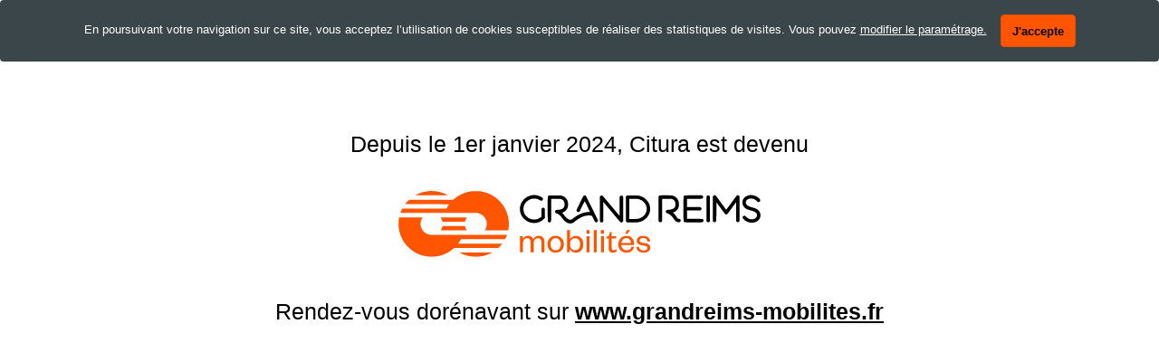

--- FILE ---
content_type: text/html; charset=utf-8
request_url: https://tsi.citura2.cityway.fr/
body_size: 1851
content:

<!DOCTYPE html>


<html xmlns="http://www.w3.org/1999/xhtml" lang="fr" class="chrome fr home-view">
        
<head>
    
    
<meta http-equiv="Content-Type" content="text/html; charset=utf-8" />
<meta name="viewport" content="width=device-width, initial-scale=1.0" />
<title>CITURA</title>

<meta name="description" content="Horaires, Tarifs, Trajet... Tous les renseignements utiles pour vos déplacements sur le réseau de transport public de l'agglomération rémoise."/>
<meta name="keywords" content="www.Citura.fr, Transports Urbains, horaires, tarifs, trajets, Reims, tram, bus, TAD, réseau de transport, voyageurs, agglomération rémoise, TUR"/>
<meta name="robots" content="index, follow, all"/>


<meta property="og:type" content="website" />
<meta property="og:title" content="CITURA" />
<meta property="og:site_name" content="CITURA" />
<meta property="og:description" content="Horaires, Tarifs, Trajet... Tous les renseignements utiles pour vos déplacements sur le réseau de transport public de l'agglomération rémoise."/>
<meta property="og:locale" content="fr_FR" />
<meta property="og:url" content="https://tsi.citura2.cityway.fr/" />
<meta property="og:image" content="https://tsi.citura2.cityway.fr/Content/img/logo/logo-share.png" />

<link rel="apple-touch-icon" sizes="180x180" href="/Content/img/favicon/apple-touch-icon.png">
<link rel="icon" type="image/png" href="/Content/img/favicon/favicon-32x32.png" sizes="32x32">
<link rel="icon" type="image/png" href="/Content/img/favicon/favicon-16x16.png" sizes="16x16">
<link rel="manifest" href="/Content/img/favicon/manifest.json">
<meta name="theme-color" content="#ffffff">

    


<link rel="preload" href="/Content/font/transinfo/transinfo.woff2" as="font" type="font/woff2" crossorigin>


    
    <link rel="preload" href="/Content/font/raleway/raleway-medium.woff2" as="font" type="font/woff2" crossorigin>

    
    <link rel="preload" href="/Content/font/titillium/titillium-bold.woff2" as="font" type="font/woff2" crossorigin>
    <link rel="preload" href="/Content/font/titillium/titillium-semibold.woff2" as="font" type="font/woff2" crossorigin>

    <link href='/Content/css/site-638562057724527287.css' rel='stylesheet'  />
    <link href='/Content/css/print-638562057724527287.css' rel='stylesheet' media='print'  />
    <link href='/ftp/lines/LinesColor.css?v=639023985263382053' rel='stylesheet'  />

    
    <link rel="alternate" type="application/rss+xml" title="Flux RSS du site" href="/fr/rss" />
    <link rel="alternate" type="application/rss+xml" title="Flux RSS des infos trafic" href="/fr/rss/Disruptions" />
    <link rel="alternate" type="application/rss+xml" title="Flux RSS des actualit&#233;s" href="/fr/rss/News" />
</head>
<body id="global">



<!-- Skiplinks accessibilité -->
<div class="sr-only"><h1>Grand Reims Mobilit&#233;s</h1></div>
<ul class="skiplinks list-inline">
    <li><a class="sr-only" href="#main">Aller au contenu</a></li>
    <li><a class="sr-only" href="#navbar-menu">Aller au menu principal</a></li>
</ul>

<!-- Header -->

<!-- Contenu -->
<main class="main" role="main" id="main" tabindex="-1">
	<div class="main-container container">
    		





<div class="home-grandreims text-center">
    <p>Depuis le 1er janvier 2024, Citura est devenu</p>
    <a href="https://www.grandreims-mobilites.fr/">
        <img src="/Content/img/logo/logo.svg" alt="Grand Reims Mobilités"  class="home-grandreims-logo" width="400" height="58" />
    </a>

    <p>Rendez-vous dorénavant sur <a href="https://www.grandreims-mobilites.fr/">www.grandreims-mobilites.fr</a></p>

</div>



	</div>
</main>    
    
<!-- Footer -->






    <script src="//www.google-analytics.com/analytics.js"></script>





<script src="/Scripts/Plugins/File/Base-vendor-638562057724527287.js" type="text/javascript"></script>
<script src="/Scripts/Plugins/Base-638562057724527287.js" type="text/javascript"></script>
<script src="/Scripts/Dynamic/fr/script-638562057724527287.js" type="text/javascript"></script>

<script src="/Scripts/Project/bundle-638562057724527287.js" type="text/javascript"></script>
<script type="text/javascript">cityWay.cookieConsent.start("UA-49496132-2","citura.fr");cityWay.tasks.loadFlyLeaf({url:cityWay.config.urls.flyLeaf,expires:cityWay.config.site.cookieExpirationTime.flyLeaf})</script>

</body>
</html>

--- FILE ---
content_type: text/css
request_url: https://tsi.citura2.cityway.fr/Content/css/print-638562057724527287.css
body_size: 1076
content:
.body-print{height:auto;margin-top:20px;background-color:#fff;}@media print{*:before,*:after{color:inherit !important;}a[href]:after{content:"";}abbr[title]:after{content:"";}.services,.breadcrumb,.share,.major-disruption-wrapper,.bottom-link,.footer,.panel-selection .panel-body>ul,.cookie-banner{display:none;}.cookie-banner-rgpd{display:none;}.print-map,.content_adm .cm_encart,.content_adm table,.content_adm img,.JourneyPlanner .TimeTable .trip{page-break-inside:avoid;}.panel-group-accordion .panel-heading a:not(.collapsed) li.active a,.nav.nav-tabs li.active a{font-weight:bold;border:1px solid #ff5501;}.news_list>.form-group{display:none;}.fare-table img{float:none !important;}.dl-journeyplanner-selection dt,.dl-journeyplanner-selection dd{display:inline-block;vertical-align:top;margin-bottom:5px;}.dl-journeyplanner-selection dt{width:11%;}.dl-journeyplanner-selection dd{width:89%;margin-left:0 !important;}}.simple-print-layout body{background-color:#fff;}.container-print{width:650px;padding:0;background-color:#fff;}.container-print .map{height:500px;}.container-print .panel-body{padding:15px;}.container-print .alert{margin-bottom:15px;}.container-print input[type="submit"]{margin-right:5px;}.container-print .logo-print{display:block;}.container-print .logo{float:right;}.container-print .print-date{display:inline-block;margin-bottom:10px;margin-left:20px;}.container-print .mode .mode-transport{top:0;}.container-print .dl-horizontal{margin-bottom:0;}.container-print table{margin-bottom:10px;}.container-print .checkbox-inline{margin-bottom:10px;}.container-print .checkbox-inline,.container-print .checkbox-inline+.checkbox-inline{margin-left:0;}.container-print .checkbox-inline:not(:last-child){margin-right:10px;}.container-print .stop-date-selected,.container-print .line-date-selected{margin-bottom:0;}.container-print .panel-legend .info-legend{display:none;}.container-print .panel-legend .pictos-legend label{pointer-events:none;}.container-print .panel-legend .pictos-legend input[type=checkbox]{display:none;}.container-print .panel-selection{background-color:#fff;border-color:#dfdfdf;}.container-print .panel-selection .panel-body>UL{display:none;}.container-print .print-map{page-break-inside:avoid;}.container-print .panel-legend{margin-top:15px;}.container-print .leaflet-control-container{display:none;}.container-pdf{width:100%;}.container-pdf .print-step-map .content-map-message{page-break-inside:avoid;}.print-layout .cookie-banner{display:none;}.print-layout .cookie-banner-rgpd{display:none;}


--- FILE ---
content_type: application/x-javascript; charset=utf-8
request_url: https://tsi.citura2.cityway.fr/Scripts/Dynamic/fr/script-638562057724527287.js
body_size: 13619
content:
cityWay.config.site = {  "platform": "prod",  "language": "fr",  "algolia": {    "isEnabled": false,    "identification": "",    "apiKey": "",    "index": {      "trippoint": "TRIPPOINT"    }  },  "cookieExpirationTime": {    "flyLeaf": 120  }};cityWay.config.tripRealTime = {  "urlSignalR": ""};cityWay.config.tripPlanner = {  "showRouteColor": true};cityWay.config.map = {  "typeSite": "Standard",  "AddHideMap": false,  "DisabledFitBound": false,  "Locate": {    "isEnabled": false,    "mode": 1,    "maxLineOnMap": 5  },  "JourneyPlanner": {    "disableVia": true  },  "Center": {    "Latitude": 49.258329,    "Longitude": 4.031696,    "Zoom": 13  },  "ZoomDisplayPoint": {    "City": 12,    "Poi": 15,    "PhysicalStop": 16,    "LineMarker": 12,    "SpecificPOI": [],    "SpecificStop": []  },  "SelectionRange": {    "ZoomMin": 13,    "ZoomMax": null  },  "ligneShape": false,  "lineShapeWithStop": false,  "isGoogleEnabled": false,  "Layers": [    "layer-osm-route"  ],  "key": {    "Bing": "",    "Google": ""  },  "urlLayers": {    "layer-osm-route": {      "name": "OpenStreetMap",      "urlApi": "https://tiles.cityway.fr/tiles/{z}/{x}/{y}.png",      "urlSite": "",      "zoomMin": 0,      "zoomMax": 18,      "type": "Other",      "attr": "",      "subdomains": ""    }  },  "Preferences": {    "isEnabled": false  },  "PublicTransportation": {    "isGathered": true,    "displayInGoogle": false  }};cityWay.config.vehicleTracking = {  "urlSignalR": "",  "showCounter": false,  "display": {    "inSchedules": false,    "inJourneyPlanner": false,    "inLocate": false,    "inLineMap": false  }};cityWay.config.nearby = {  "TypeTrip": null};cityWay.config.realTime = {  "displayInPopup": true,  "inOdSchedules": false,  "displayInPopupLogical": false,  "refresh": 30000,  "refreshWaiting": 300,  "interval": 60};cityWay.data.partner = {};cityWay.texts.site = {"Accept_CookieGA_AriaLabel":"J\u0027accepte l\u0027utilisation des cookies","Autocomplete_NoResult":"Aucun résultat trouvé","Autocomplete_NbResult":"résultats trouvés.","Refuse_CookieGA_AriaLabel":"Je refuse l\u0027utilisation des cookies","Accept_CookieGA":"J\u0027accepte","Title_Itinerary":"Itinéraire","Btn_Close_CookieGA":"Fermer l\u0027encart des cookies","Text_Cookie_RGPD":"En poursuivant votre navigation sur ce site, vous acceptez l’utilisation de cookies susceptibles de réaliser des statistiques de visites. Vous pouvez \u003ca href=\"/fr/Page/Cookie\" data-show-modal=\"rgpd\" class=\"alert-link\" aria-label=\"modifier le paramétrage des cookies\"\u003emodifier le paramétrage.\u003c/a\u003e","Text_CookieGAInfo_Refuse":"\u003cp\u003eVous vous êtes opposé au dépôt de cookies de mesures d\u0027audience dans votre navigateur.\u003c/p\u003e","Text_CookieGA":"En poursuivant votre navigation sans modifier vos paramètres, vous acceptez l\u0027utilisation de cookies pour améliorer votre expérience de navigation. \u003ca href=\"/fr/Page/Cookie\" class=\"alert-link\"\u003eParamétrer vos préférences de cookies.\u003c/a\u003e","Text_CookieGAInfo_Accept":"\u003cp\u003eVous avez accepté le dépôt de cookies de mesures d\u0027audience dans votre navigateur.\u003c/p\u003e","Info_NotAvailable":"\u003cabbr title=\"non communiqué\"\u003en/c\u003c/abbr\u003e","Label_NoData":"N.D.","Free":"gratuit"};cityWay.texts.map = {"Label_Walk_Accessibility":"Marche sur voirie accessible","Preference_SaveLegendItems":"Mémoriser ma légende","Legend_Traffic_Saturated":"Saturé","Locate_Message_No_Lignes":"Aucune ligne à proximité de votre lieu","Locate_Message_Modal_Max_Lignes":"Vous avez déjà sélectionné {0} lignes. Dé-cochez une ligne pour en choisir une autre","Label_Itinerary":"Itinéraire","Title_Via":"ÉTAPE","Label_MapNext":"Suivante","Legend_Poi_Category_16":"Croisement","Label_BikeBicyclePath":"Vélo : aménagements cyclables","Label_Loading":"Chargement en cours ...","Legend_Poi_Category_18":"Etape de covoiturage","SharePosition_LastUpdated":"Dernière actualisation il y a \u003cspan class=\"bold\" data-last-updated=\"share-position\"\u003e{0}\u003c/span\u003e secondes","Legend_Poi_Category_13":"Aire de covoiturage","Label_Destination":"Vers :","Label_BikeRoad":"Vélo : autres voies","Preference_MoreCustomization":"Plus de personnalisation","Menu_SelectPlace":"Sélectionner le lieu","Label_DirectTripFromStop":"Partir de cet arrêt","Layer_Bing_Roads":"Bing - Route","Layer_Google_Satellite":"Google - Satellite","PopUp_Stop_Collapse_Title":"Toutes les lignes","Label_StreetView":"Voir la rue dans Google Maps (nouvelle fenêtre)","Legend_Itinerary":"Parcours de la ligne (tracé \"vol d\u0027oiseau\" entre les différents arrêts)","Locate_Search_Form_Label":"Recherche de localisation","Legend_Traffic_Heavy":"Dense","Legend_Departure":"Départ","Preference_MoreCustomizationText":"Profiter de la personnalisation de la carte","Locate_Message_No_Lignes_Selected":"Pour afficher les lignes à proximité sur la carte, cocher les cases sur la liste ci-dessous.","Label_DirectTripFromLocality":"Partir de cette commune","Legend_Poi_Category_205":"Gares Sncf","Locate_Module_Title":"Localiser","Legend_Poi_Category_2":"Point de vente","Legend_Poi_Category_3":"Commune","Legend_Poi_Category_1":"Lieu public","Legend_Poi_Category_6":"Parc relais","Locate_Title":"Localiser","Legend_Poi_Category_4":"Station vélo","Legend_Poi_Category_5":"Parc vélo","Title_Last_Updated":"Mise à jour il y a","Legend_Poi_Category_9":"Zone d\u0027activité","Legend_Poi_Category_14":"Station de taxi","Label_CenterOn":"Centrer sur","Menu_SelectVia":"En passant par ce lieu","Label_MoreInformations":"Plus d\u0027informations :","Label_BikeCapacity":"Capacité vélos : ","Link_SeeOnMap":"Voir sur la carte","Legend_Poi_Category_11":"Parking","Legend_Via":"Étape","Legend_Traffic_Fluid":"Fluide","SharePosition_Unavailable":"Position actualisée non disponible","Legend_Poi_Category_10":"Service","Label_LineTimetablePOISelect_Category_3":"Partir de cette commune","Legend_Poi_Category_12":"Station d\u0027auto-partage","Vehicle_Stop_Cancelled":"Annulé","Message_StopNotLocalizable":"Attention, cet arrêt n\u0027est pas géolocalisé","Label_FullScreen":"Plein écran","Title_Arrival":"ARRIVÉE","Title_Hide_Map":"Cacher la carte","Label_ToLocation":"Itinéraire pour arriver à ce lieu","Text_Zoom_Poi":"Faites un zoom avant pour voir les points d\u0027intérêts sur la carte","Title_zoom_out":"Dézoomer la carte","Legend_Poi_Category_209":"Santé","Title_AssociatedLines":"Ligne(s) à cet arrêt :","Deselect_All":"Désélectionner","Preference_DisplayPositionAndZoom":"Afficher la position favorite","Label_MotorbikeCapacity":"Capacité motos: ","Title_Legend":"Légende","Label_LineTimetablePOISelect":"Sélectionner ce lieu","Last_Updated_By":"par","Locate_Nearby_Routes_Title":"Lignes à proximité","Preference_SavePositionAndZoom":"Mémoriser la position et le niveau de zoom","Legend_RealTime":"temps réel","Legend_Poi_Category_17":"Lieu-dit","Select_All":"Tout sélectionner","Label_TimesToStop":"Horaires de cet arrêt","Legend_Poi_Category_210":"Tourisme","Legend_Poi_Category_211":"Catégorie spécifique projet","Legend_Poi_Category_212":"Catégorie spécifique projet","Legend_Poi_Category_213":"Catégorie spécifique projet","Legend_Poi_Category_214":"Catégorie spécifique projet","Legend_Poi_Category_215":"Catégorie spécifique projet","Legend_Poi_Category_216":"Catégorie spécifique projet","Legend_Poi_Category_217":"Catégorie spécifique projet","Legend_Poi_Category_218":"Catégorie spécifique projet","Legend_Poi_Category_219":"Catégorie spécifique projet","Menu_ZoomToSelect":"Zoomer pour sélectionner","Legend_PublicTransport":"Transport en commun","Title_Stop":"Arrêt","Label_DirectTripToLocality":"Arriver à cette commune","Legende_TimeTable_Trace":"tracé de ligne","Label_FromLocation":"Itinéraire à partir de ce lieu","Layer_Bing_Aerial":"Bing - Vue aérienne","ClosePanel":"Fermer","AddressNumber_Separator":", ","MyLocation":"Ma position","Preference_AlwaysShowLegend":"Afficher la légende par défaut","Label_ChooseLocation":"Offre de transport et points d\u0027intérêt à proximité","Legend_Poi_Category_20":"Aéroport","Preference_DiscoverService":"Découvrir ce service gratuit.","Legend_TransporOnDemand":"Transport à la demande","Legend_RoadLink":"Voirie","Title_TimeRef":"Mise à jour :","Layer_OpenStreetMap":"OpenStreetMap","Legend_Poi_Category_7":"Pôle d\u0027échange","Title_Legend_Open":"Légende","Title_Address":"Adresse","Label_LineDisrupted":"Voir les infos trafic de la ligne {0}","Aria_select_map":"Choisir un fond de carte","Legend_Poi_Category_15":"Point d\u0027entrée","Label_DirectTripToStop":"Arriver à cet arrêt","Legend_Poi_Category_12_Legend":"(2)* Véhicule à ramener à la station d\u0027emprunt","Legend_Poi_Category_200":"Etalissement scolaire/étudiant","Legend_Poi_Category_201":"Equipement sportif","Legend_Poi_Category_202":"Centre Commercial","Legend_Poi_Category_203":"Lieu de culte","Legend_Poi_Category_204":"Zone d\u0027activité","Legend_BikeBicyclePath":"Vélo : aménagements cyclables","Legend_Poi_Category_206":"Enseignement","Legend_Poi_Category_207":"Santé","Legend_Poi_Category_208":"Cimetière et lieu de culte","Label_FullScreen_Return":"Mode retour","Legend_Traffic_Blacked":"Bloqué","Legend_Stop":"Arrêt/Gare","Legend_Address":"Adresse","Title_zoom_in":"Zoomer la carte","Link_Disrupted_Route":"Info(s) trafic sur la ligne","Estimated_Arrival_Time":"Heure d\u0027arrivée estimée :","Legend_Vehicle":"Véhicule(s) en mouvement","Label_Line":"Ligne :","Locate_Message_Error_Autocomplete":"Saisie non reconnue. Passez par la liste d\u0027auto-complétion.","Label_Walk":"Marche","Menu_SelectDep":"Partir de ce lieu","Label_ClickStreetView":"Clicker sur l\u0027image pour accéder à Streetview","Legend_Arrival":"Arrivée","Label_Network":"Réseau :","Legend_Empty":"( Aucun élément )","Locate_Search_Form_Placeholder":"Rechercher","Layer_Google_Hybrid":"Google - Hybride","Title_Cluster":"Regroupement d\u0027arrêts","OpenPanel":"Ouvrir","Title_TransportMode":"Mode de transport","Locate_Message_Max_Lignes":"Vous ne pouvez afficher que {0} lignes au maximum","Preference_DisplayLegendItems":"Appliquer ma légende","Preference_AlwaysHideLegend":"Masquer la légende par défaut","Label_NearBy_SelectPoi":"Sélectionner ce lieu","Legend_BikeRoad":"Vélo","Menu_SelectArr":"Arriver à ce lieu","Layer_TrafficInfo":"Here map","Label_ThroughLocation":"Itinéraire en passant par ce lieu","Legend_Car":"Voiture","Title_Traffic":"Trafic","Locate_Search_Form_Submit":"Lancer la recherche de localisation","Menu_SelectNearBy":"À proximité de ce lieu","Label_Next_Stops":"Prochains arrêts","Label_MapPrevious":"Précédente","Title_Preferences":"Ma carte","Legend_Poi":"Point d\u0027intérêt","Title_Stop_Mode":"Arrêt de","Layer_Google_Roads":"Google - Route","Title_Departure":"DÉPART"};cityWay.texts.common = {"Label_News_Back":"Retour à toutes les actualités","Label_FileSize_InKo":"Taille\u0026nbsp;: {0:N1} \u003cabbr title=\"Kilo octet\"\u003eK.o.\u003c/abbr\u003e","Link_Title_Share_Google_Plus":"Partager cette page sur Google + (nouvelle fenêtre)","Button_Cancel":"Annuler","In_Progress":"En cours","Maintenance_Text":"Votre site est en cours de mise à jour. Veuillez essayer de nouveau...","Go_Top":"Haut de page","Meter_Format":"{0}\u003cabbr title=\"mètres\"\u003em\u003c/abbr\u003e","Label_Btn_Form_Date":"Choisir la date","Button_GoToWebsite":"Accéder au site","Button_Refuse":"Je refuse","Dismiss_Panel":"Fermer","MyLocation":"Ma position","Dismiss_Panel_Complement":"le menu","Maintenance_Soon_Stop_Text_Days":"Le module ne sera pas disponible pendant {0} jour(s) de {1:g} à {2:g}.","Title_BeadCrumb":"Vous êtes ici :","Button_Search":"Rechercher","Legend":"Légende","Rss_Disruptions_Partner_Format":"Flux RSS des infos trafic du réseau {0}","Read_More":"Lire la suite","Maintenance_Soon_Text_Minutes":"Une maintenance est prévue dans {0} minute(s).","Show_Password":"Afficher mon mot de passe","Label_Required":"\u003cspan\u003e*\u003c/span\u003e","Maintenance_Soon_Text_End":"\u003cbr /\u003eNous vous prions de nous excuser pour la gêne occasionnée.","Message_Contact_SendingIsOk":"Votre message a bien été envoyé. Nous traiterons votre demande dans les meilleurs délais.","Go_Top_Title":"Retour haut de page","Generate_Pdf":"Génération du fichier en cours","RSS_Comment":"Retrouvez toutes les informations du site {0}","Message_Error":"Erreur","Label_HomePage":"Accueil","Time_Format":"{0}\u003cabbr title=\"heure\"\u003eh\u003c/abbr\u003e{1:00}","Button_Send_In_Progress":"Envoi en cours","Link_Title_Share":"Partager la page","Mobile_MobileVersion":"Version mobile","Legend_Services_Updates":"Info trafic","Rss_Disruptions":"Flux RSS des infos trafic","Label_FileSize_InKo_Dropdown_List":"{0:N1} \u003cabbr title=\"Kilo octet\"\u003eK.o.\u003c/abbr\u003e","Hide_Password":"Masquer mon mot de passe","Title_Page_Format":"\u003cspan\u003e{0}\u0026nbsp;:\u003c/span\u003e {1}","Money_HT_label":"\u003cabbr title=\"Hors Taxes\"\u003eHT\u003c/abbr\u003e","No_Point_ForLocation":"Aucun lieu trouvé proche de votre position.","Label_Unsubscribe":"Se désinscrire","Money_TTC_label":"\u003cabbr title=\"Toutes Taxes Comprises\"\u003eTTC\u003c/abbr\u003e","Button_Login":"Se connecter","Mobile_RemeberMyChoice":"Mémoriser mon choix","Option_Select_Profile":"-- Tous les profils --","Maintenance_Soon_Text_Hours":"Une maintenance est prévue dans {0} heure(s). ","Button_Close":"Fermer","Text_Welcome":"Bienvenue","Button_Valid":"Valider","Title_Hour_Format":"{0}\u003cabbr title=\"heure\"\u003eh\u003c/abbr\u003e","HomePage":"Page d\u0027accueil","Button_Ok":"Ok","Label_Subscribe":"S\u0027inscrire","Legend_Real_Time_Hour":"temps réel","Text_New_Window":"Nouvelle fenêtre","Maintenance_Soon_Text_Days":"Une maintenance est prévue dans {0} jour(s).","Title_Template_Anchor_List":"Ce qu\u0027il faut savoir sur :","Kilometer_Format":"{0}\u003cabbr title=\"kilomètre\"\u003ekm\u003c/abbr\u003e","Maintenance_To_Ignore":"Une maintenance est en cours mais est ignorée. Sa date de fin : {0:g}. \u003ca href=\"{1}\"\u003eRétablir la mise en maintenance\u003c/a\u003e","Label_Filters":"Filtres","More_Infos":"En savoir plus","Label_Captcha":"Renseigner le \u003cabbr lang=\"en\" title=\"Completely Automated Public Turing test to tell Computers and Humans Apart\"\u003ecaptcha\u003c/abbr\u003e pour valider le formulaire","Text_Required":"\u003cdiv class=\"text-required\"\u003eLes champs précédés d\u0027une \u003cspan\u003e*\u003c/span\u003e sont obligatoires.\u003c/div\u003e","Alt_Logo":"(logo)","No":"Non","Ok":"Ok","Maintenance_Soon_Stop_Text_Hours":"Le module ne sera pas disponible pendant {0} heure(s) de {1:g} à {2:g}.","Link_Title_Share_SendPage":"Envoyer cette page à un ami par email","Mobile_DesktopVersion":"Version classique","Go_Bottom_Title":"Aller en bas de page","Button_Edit":"Modifier","Button_Show":"Afficher","Button_Send":"Envoyer","Button_Save":"Enregistrer","Label_News_Operator":"Consulter les actualités d\u0027un réseau de transport :","Option_Select_Default":"-- Sélectionner dans la liste --","Link_Title_Share_Twitter":"Partager cette page dans mes Tweets (nouvelle fenêtre)","BreadCrumb_Aria_Label":"Fil d\u0027Ariane","Link_Title_Share_Facebook":"Partager cette page sur Facebook (nouvelle fenêtre)","Yes":"Oui","Meter":"\u003cabbr title=\"mètre\"\u003em\u003c/abbr\u003e","NotOk":"Non ok","RSS_Title":"{0} - Informations","Go_Bottom":"Bas de page","Label_NoHomePageNews":"Aucune actualité à la une n\u0027est disponible actuellement.","Label_Meter":"mètres","Nb_Solution_Found_Format":"{0} solution(s) trouvée(s)","Title_LinkedFiles":"Fichiers joints","Label_Back_News":"Voir toutes les actualités","Link_NoAppropriate":"Aucun de ces résultats ne convient","Label_Back_News_Partner":"Voir toutes les actualités du réseau","Link_Share_AddThis":"Partager via AddThis","Link_Share_Google_Plus":"Google +","Label_Department":"Département","Message_Info":"Info","Link_Share_Facebook":"Facebook","Label_Unknown":"Inconnu","Less_Than_Minute":"\u003cabbr title=\"moins d\u0027une minute\"\u003e\u003c 1 min\u003c/abbr\u003e","Message_Success":"Succès !","Updated_Time":"Mis à jour à : {0}","Message_Warning":"Attention !","Mobile_DownloadApp":"Télécharger l\u0027application","Option_Select_Network":"-- Tous les réseaux de transport --","Label_Btn_Form_Date_Time":"Choisir la date et l\u0027heure","Label_Back_Diruptions_Partner":"Voir toutes les infos trafic du réseau","Link_Share_Twitter":"Twitter","Rss_All":"Flux RSS du site","Member_Link_SignUp":"S\u0027inscrire","Text_SecurityUser":"Ne pas remplir","Text_Share":"Partager","RSS_News_Title":"{0} - Actualités","Document_Download":"Télécharger le document","Label_Kilometer":"kilomètres","Maintenance_Soon_Stop_Text_Minutes":"Le module ne sera pas disponible pendant {0} minute(s) de {1:g} à {2:g}.","Button_Refresh":"Actualiser","Current_Page":"page courante","Link_ModifySelection":"Modifier votre sélection","Text_Calendar":"Calendrier","Rss_News":"Flux RSS des actualités","Loading":"Chargement en cours ...","Link_NewSearch":"Nouvelle recherche","Label_Minute":"Minute","Label_Second":"Seconde","Label_Kilometer_Hour":"kilomètres par heure","Link_News_All":"Voir toutes les actualités","MyFavorites":"Mes favoris","Link_Networks":"Réseaux","Time_12Hour_Format":"{0}:{1:00}\u0026nbsp;{2}","Label_NoNews":"Aucune actualité n\u0027est disponible actuellement.","Button_Confirm":"Confirmer","Button_Booking":"Réserver","Label_Help":"Aide","Label_Hour":"Heure","Label_News":"Actualités","Label_Date":"Date","Label_Find":"Recherche dans le site","Label_File":"Fichier joint","Label_Back":"Retour","Title_Save_Profile":"Mémoriser mon Profil","Maintenance_Title":"Site en maintenance","Label_Back_Diruptions":"Voir toutes les infos trafic","Link_Click_Here":"cliquez ici","Mobile_IntroductionText":"Vous vous connectez depuis un mobile, souhaitez-vous télécharger l\u0027application ou accéder à la version mobile du site ?","Home_Btn_Specific":"Libre","RSS_News_Comment":"Retrouvez toute l\u0027actualité et les infos trafic du site {0}","Label_Link_TextCnil":"Protection des données personnelles","Maintenance_WholeSite":"\u003ch1\u003eSite en maintenance\u003c/h1\u003e\r\n\u003cp\u003eVotre site est en cours de mise à jour. Veuillez essayer de nouveau...\u003c/p\u003e\r\n\u003ch1\u003eWebsite under maintenance\u003c/h1\u003e\r\n\u003cp\u003eYour website is under maintenance. It will be back online in a couple of minutes.\u003c/p\u003e","Label_News_Published":"Publié le {0:d}","Button_Delete":"Supprimer","Link_Print":"Imprimer","Minute_Format":"{0}\u003cabbr title=\"minutes\"\u003emin\u003c/abbr\u003e","Button_Accept":"J\u0027accepte","Member_Link_ForgottenPassword":"Mot de passe oublié\u0026nbsp;?","Title_Goto_Website":"Accéder au site {0} (nouvelle fenêtre)","Title_New_Window":"(nouvelle fenêtre)","Link_Share_SendPage":"Envoyer par email à un ami","Label_Meridian":"Méridien","Please_Wait":"Veuillez patienter..."};cityWay.texts.error = {"Text_Error_404":"\u003cdiv\u003e\u003cp class=\"text-danger\"\u003eLa page recherchée a été déplacée, renommée ou supprimée. Veuillez nous en excuser.\u003c/p\u003e\u003cp\u003e\u003ca href=\"{0}\"\u003eRetour à la page d\u0027accueil\u003c/a\u003e\u003c/p\u003e\u003c/div\u003e\u003cdiv\u003e\u003cp class=\"text-danger\"\u003eThe requested page has been moved, renamed or deleted. Please excuse us for the inconvenience.\u003c/p\u003e\u003cp\u003e\u003ca href=\"{1}\"\u003eBack home\u003c/a\u003e\u003c/p\u003e\u003c/div\u003e","Text_Error_500":"\u003cdiv\u003e\u003cp class=\"text-danger\"\u003eUn problème inattendu est survenu. Veuillez réessayer ultérieurement. \u003c/p\u003e\u003cp\u003e\u003ca href=\"{0}\"\u003eRetour à la page d\u0027accueil\u003c/a\u003e\u003c/p\u003e\u003c/div\u003e\u003cdiv\u003e\u003cp class=\"text-danger\"\u003eAn unexpected problem has occurred. Please try again later.\u003c/p\u003e\u003cp\u003e\u003ca href=\"{1}\"\u003eBack home\u003c/a\u003e\u003c/p\u003e\u003c/div\u003e","Error_Select_Autocomplete":"Utiliser la liste d\u0027autocompletion ou la carte","Url_NotFound":"Aucune URL n\u0027a été configurée pour cette section","LineOrDirection_NotFound":"La ligne et/ou la direction recherchée n\u0027existe plus.","Page_Title":"Erreur","Invalid_Captcha":"Le champ \u003cabbr lang=\"en\" title=\"Completely Automated Public Turing test to tell Computers and Humans Apart\"\u003eCaptcha\u003c/abbr\u003e n\u0027a pas été renseigné correctement.","Disruption_Not_Found":"L\u0027info trafic est introuvable.","Login_MissingParameter":"Un élément n\u0027a pas été bien renseigné","NoPoiFound":"Le lieu sélectionné n\u0027est pas géolocalisé ou il est hors du périmètre de l\u0027application.","Data_Required":"Champ obligatoire","Geolocation_NotFound":"Votre position n\u0027a pas pu être déterminée","Consent_Required":"La case à cocher est obligatoire","Geolocation_NotSupported":"Votre navigateur n\u0027est pas compatible avec cette fonctionnalité","Login_UnexpectedError":"Une erreur inconnue s\u0027est produite, veuillez rééssayer","Security_HoneyPot":"Veuillez laisser le champ \"ne pas remplir\" vide.","InvalidDate":"La date saisie n\u0027est pas valide","InvalidHour":"L\u0027heure saisie n\u0027est pas valide","UnexpectedError":"Une erreur inconnue s\u0027est produite, veuillez rééssayer","LineStop_NotFound":"La ligne ou l\u0027arrêt sélectionné n\u0027existe plus.","Max_Length_Reached":"Limite de {1} caractères atteinte","Line_NotFound":"La ligne recherchée n\u0027existe plus.","Text_Repeat_Request":"Veuillez réessayer. Retour à la page {0}.","InvalidZipCode":"Le code postal entré n\u0027est pas valide.","PageError":"\u003cdiv\u003e\u003cp class=\"text-danger\"\u003eUn problème inattendu est survenu. Veuillez réessayer ultérieurement. \u003c/p\u003e\u003cp\u003e\u003ca href=\"{0}\"\u003eRetour à la page d\u0027accueil\u003c/a\u003e\u003cp\u003e\u003c/div\u003e","Login_UserNotFound":"Aucun utilisateur trouvé avec cet identifiant/mot de passe","StopTimeTable_Destination":"Au moins une direction doit être sélectionnée","Result_NotFound":"Aucun résultat correspondant à votre recherche n\u0027a pu être trouvé.","NoSolution":"Aucun résultat","Point_DoesntExistAnymore":"Ce point n\u0027existe pas ou plus","FareList_NotFound":"Il n\u0027existe pas de tarifs avec ces paramètres","InvalidFineNumber":"Le champ N° de PV n\u0027a pas été correctement renseigné. Cliquez sur le lien \" Où trouver ces informations ? \" Pour obtenir plus d\u0027informations sur le numéro de PV.","Route_Not_Operate":"La ligne ne circule pas aujourd\u0027hui, nous ne pouvons vous afficher la liste des arrêts. Merci de réessayer plus tard.","PageNotFound":"\u003cdiv\u003e\u003cp class=\"text-danger\"\u003eLa page recherchée a été déplacée, renommée ou supprimée. Veuillez nous en excuser.\u003c/p\u003e\u003cp\u003e\u003ca href=\"{0}\"\u003eRetour à la page d\u0027accueil\u003c/a\u003e\u003cp\u003e\u003c/div\u003e","Error_SendMail":"Une erreur inattendue est survenue lors de l\u0027envoi du message.","InvalidUrl":"L\u0027adresse du site web fournie n\u0027est pas valide","InvalidEmail":"L\u0027email fourni n\u0027est pas valide","Error_Summary":"Un ou plusieurs champs obligatoires n\u0027ont pas été remplis correctement. Merci de vérifier votre saisie :","Locality_NotFound":"Aucun lieu trouvé proche de votre position.","Form_NotFound":"Le formulaire demandé n\u0027existe pas","Link_BackHome":"Retour à la page d\u0027accueil","Fare_NotFound":"Le titre de transport est introuvable.","Geolocation_PermissionDenied":"Vous avez refusé le partage de votre position","Error_Text_500":"\u003cp\u003eUn problème inattendu est survenu.\u003cbr /\u003eVeuillez réessayer ultérieurement.\u003c/p\u003e\u003cp\u003e\u003ca href={0}\u003eRetour à la page d\u0027accueil\u003c/a\u003e\u003c/p\u003e\u003chr /\u003e\u003cp\u003eAn unexpected problem has occurred.\u003cbr /\u003ePlease try again later.\u003c/p\u003e\u003cp\u003e\u003ca href={0}\u003eBack to the homepage\u003c/a\u003e\u003c/p\u003e","Error_Text_404":"\u003cp\u003eLa page recherchée a été déplacée, renommée ou supprimée.\u003cbr /\u003eVeuillez nous en excuser.\u003c/p\u003e\u003cp\u003e\u003ca href={0}\u003eRetour à la page d\u0027accueil\u003c/a\u003e\u003c/p\u003e\u003chr /\u003e\u003cp\u003eThe requested page has been moved, renamed or deleted.\u003cbr /\u003eWe apologize.\u003c/p\u003e\u003cp\u003e\u003ca href={0}\u003eBack to the homepage\u003c/a\u003e\u003c/p\u003e"};cityWay.texts.modes = {"Mode_Unknown":"Inconnu","Mode_Car_Sharing":"Autopartage","Mode_Tod_Ufr":"TAD PMR","Mode_Bike_Service":"Vélo libre service","Mode_Car_Pool":"Covoiturage","Mode_Taxibus":"Taxibus","Mode_Cyclopouss":"Cyclopousse","Mode_Trolley":"Trolley","Mode_School":"Scolaire","Mode_Elevator":"Ascenseur","Mode_Walk":"Marche","Mode_Taxi":"Taxi","Mode_Tram":"Tramway","Mode_Bike":"Vélo","Mode_Boat":"Bateau","Mode_Minibus":"Minibus","Mode_Bus_Access":"Bus PMR","Mode_Rer":"\u003cabbr title=\"Réseau Express Régional\"\u003eR.E.R.\u003c/abbr\u003e","Mode_Tod":"Transport à la demande","Mode_Ter":"Train \u003cabbr title=\"Transport express régional\"\u003eT.E.R.\u003c/abbr\u003e","Mode_Tgv":"\u003cabbr title=\"Train grande vitesse\"\u003eT.G.V.\u003c/abbr\u003e","Mode_Ler":"\u003cabbr title=\"Ligne express régional\"\u003eL.E.R.\u003c/abbr\u003e","Mode_Bus":"Bus","Mode_Car":"Voiture","Mode_Escalator":"Escalateur","Mode_Coach_Access":"Car PMR","Mode_Cable_Car":"Téléphérique","Mode_Bike_Bus":"Vélo à bord","Mode_Coach_Ter":"Car \u003cabbr title=\"Transport express régional\"\u003eT.E.R.\u003c/abbr\u003e","Mode_Funicular":"Funiculaire","Mode_Plane":"Avion","Mode_Train":"Train","Mode_Metro":"Métro","Mode_Coach":"Car"};cityWay.texts.trippoint = {"Select_Option":"Sélectionner dans la liste","Warning_ShortRoad_NoData_Format":"Numéro de rue {0} non reconnu. Sélection placée au milieu de la voirie.","Label_City_Address_Place":"Commune, adresse ou lieu","Warning_RoadNumber_Unknow_Format":"Voirie très longue ({0}\u003cabbr title=\"mètres\"\u003em\u003c/abbr\u003e) et numéro de rue {1} non reconnu. Sélection positionnée au plus proche du numéro connu. Saisir un autre numéro de rue, modifier la recherche\u003cspan class=\"hidden-sm\"\u003e ou utiliser la carte\u003c/span\u003e.  \r\n\u003cbr/\u003e\u003clabel for=\"{2}\"\u003eIndiquer un autre numéro :\u003c/label\u003e","Warning_ShortRoad_UnknowNumber_Format":"Numéro de rue {0} non reconnu. Sélection placée au plus près du plus proche numéro connu.","Address_Format":"{0}, {1} \u003cspan class=\"locality-name\"\u003e{2}\u003c/span\u003e","Warning_LongRoad_NoData_Format":"Voirie très longue ({0}\u003cabbr title=\"mètres\"\u003em\u003c/abbr\u003e) et pas de n° de rue connu pour cette voirie. Sélection placée au milieu de la voirie. Modifier la recherche\u003cspan class=\"hidden-sm\"\u003e ou utiliser la carte\u003c/span\u003e.","Point_VerboseName_Format":"{0} - {1}","Label_PointType_7":"Adresse","Label_PointType_4":"Arrêt","Label_PointType_3":"Adresse","Label_PointType_2":"Arrêt","Label_PointType_1":"Lieu","Label_Place":"Lieu","Label_Stops":"Arrêts","Label_Address":"Adresse","Label_Direction":"Direction","Label_Suggest":"--- Nos Suggestions ---","VerboseAddress_Format":"{0}, {1} - {2}","Point_Format":"{0} \u003cspan class=\"locality-name\"\u003e{1}\u003c/span\u003e","Label_Others":"--- Autres possibilités ---","Label_Line":"Ligne","Label_Stop":"Arrêt","Warning_RoadLength_Format":"Voirie très longue ({0}\u003cabbr title=\"mètres\"\u003em\u003c/abbr\u003e). Sélection placée au milieu de la voirie. Saisir un numéro de rue, modifier la recherche\u003cspan class=\"hidden-sm\"\u003e ou utiliser la carte\u003c/span\u003e.  \r\n\u003cbr/\u003e\u003clabel for=\"{1}\"\u003ePréciser un numéro :\u003c/label\u003e"};cityWay.config.urls = {  "jsAccessibility": "/Scripts/Plugins/File/Base-accessibility-638562057724527287.js",  "flyLeaf": "/fr/FlyLeaf/Get",  "locate": "/fr/Locate/locate",  "vehiculeTracking": "/fr/Locate/VehiculeTracking",  "vehiculeTrackingList": "/fr/Locate/VehicleTrackingList",  "vehicleTrackingIndicator": "/fr/Locate/VehicleTrackingIndicator",  "vehicleTrackingGetLine": "/fr/Locate/GetLineDetailsView",  "road": "/fr/Road/infos",  "sendMailSharing": "/fr/envoyer-a-un-ami/128/SendPage/index",  "getPlaceAttributes": "/fr/Place/attributes",  "getAvailabilities": "/fr/Occupancy/getavailabilities",  "myBikeStationsAvailabilities": "/fr/Occupancy/GetMyBikeStationsAvailabilities",  "followRefreshCountdown": "/fr/FollowTrip/refreshcountdown",  "followStop": "/fr/FollowTrip/endfollow",  "followRefresh": "/fr/FollowTrip/refresh",  "followSaveWatchDogSuccessSessionUpdate": "/fr/FollowTrip/savewatchdogsuccesssessionupdate",  "resultTripPlanner": "/fr/TripPlanner/getresult",  "detailTripPlanner": "/fr/TripPlanner/getdetail",  "nextDepartureForTripSection": "/fr/OdSchedules/tripsection",  "favoriteRoutesToggle": "/fr/FavoriteRoute/toggle?lineId={0}&favAction={1}&favLineId={2}",  "favoritePointsToggle": "/fr/FavoritePoint/toggle",  "favoriteJourneysToggle": "/fr/FavoriteJourney/toggle",  "favoriteJourneyLink": "/fr/FavoriteJourney/loadfavoritejourneylink",  "favoriteStopToggle": "/fr/FavoriteStop/toggle?stopValue={0}&favAction={1}&favStopId={2}",  "myPersonalRealTime": "/fr/MyRealTime/getinfos",  "myPersonalRealTimeTripAlert": "/fr/MyRealTime/getnexttripalert",  "mapPreferencesSave": "/fr/ProfileUser/savemappreferences?longitude={0}&latitude={1}&zoomLevel={2}",  "myTripAlertList": "/fr/TripAlert/getlisttripalertspartialview",  "nextDepartureForLogicalStop": "/fr/NextDeparture/logicalstop",  "nextDeparture": "/fr/NextDeparture/PhysicalStop",  "nextDeparturePopup": "/fr/NextDeparture/PopupMap",  "myNextDeparture": "/fr/NextDeparture/MyNextDeparture",  "nearByNextDeparture": "/fr/NextDeparture/NearByNextDeparture",  "nextDepartureScreen": "/fr/SchedulesScreen/getnextdeparture"}; cityWay.config.sections = {  "isJourneyPlannerEnabled": false,  "isNearByEnabled": false,  "isStopTimeTableEnabled": false,  "isLineTimeTableEnabled": false};cityWay.cookieConsent=function(){function t(){var n=new Date;return n.setTime(n.getTime()+15768e6),"; expires="+n.toGMTString()}function s(n){var t,i;return document.cookie.length>0&&(t=document.cookie.indexOf(n+"="),t!=-1)?(t+=n.length+1,i=document.cookie.indexOf(";",t),i==-1&&(i=document.cookie.length),unescape(document.cookie.substring(t,i))):null}function h(n){var t=document.location.hostname,i,r;t.indexOf("www.")===0&&(t=t.substring(4));i=";domain=."+t;r="Thu, 01-Jan-1970 00:00:01 GMT";document.cookie=n+"=;path=/"+i+";expires="+r}function u(){window.ga&&ga.loaded&&(ga("create",i,r),ga("set","forceSSL",!0),ga("send","pageview"))}function c(){for(var t=["__utma","__utmb","__utmc","__utmt","__utmv","__utmz","_ga","_gat"],n=0;n<t.length;n++)h(t[n])}function f(){var r=document.getElementsByTagName("body")[0],i=document.createElement("div");i.setAttribute("id","cookie-banner-rgpd");i.setAttribute("class","cookie-banner-rgpd");i.innerHTML='<div class="alert alert-cookie alert-dismissable no-padding-right"><p class="no-margin">'+cityWay.texts.site.Text_Cookie_RGPD+'<button type="button" class="btn btn-primary" data-dismiss="alert" aria-label="'+cityWay.texts.site.Accept_CookieGA_AriaLabel+'">'+cityWay.texts.site.Accept_CookieGA+"<\/button><\/p><\/div>";r.insertBefore(i,r.firstChild);document.getElementsByTagName("body")[0].className+=" cookiebanner";document.cookie="hasConsentRgpd=true; "+t()+" ; path=/";document.cookie=n+"=false;"+t()+" ; path=/"}function l(){if(navigator.doNotTrack&&(navigator.doNotTrack=="yes"||navigator.doNotTrack=="1")||navigator.msDoNotTrack&&navigator.msDoNotTrack=="1")return is.not.ie()?!0:!1}function a(){if(navigator.doNotTrack&&(navigator.doNotTrack=="no"||navigator.doNotTrack==0))return!0}function e(){document.cookie=n+"=true;"+t()+" ; path=/";document.cookie="hasConsentRgpd=false;"+t()+" ; path=/";window[n]=!0;c()}function o(){document.cookie="hasConsentRgpd=true; "+t()+" ; path=/";document.cookie=n+"=false;"+t()+" ; path=/";window[n]=!1;u()}function v(t,h){i=t;r=h;n="ga-disable-"+i;var c=s("hasConsentRgpd");c?document.cookie.indexOf("hasConsentRgpd=false")>-1?window[n]=!0:u():l()?e():a()?o():window.addEventListener?window.addEventListener("load",f,!1):window.attachEvent("onload",f)}var i="",n="ga-disable-"+i,r="auto";return{gaOptout:e,consent:o,start:v}}();$(document).ready(function(){$("body").on("click","button[data-cookie-consent='true']",function(){cityWay.cookieConsent.consent();var n=document.getElementById("cookie-info");n.className="alert alert-success";n.innerHTML=cityWay.texts.site.Text_CookieGAInfo_Accept});$("body").on("click","button[data-cookie-consent='false']",function(){cityWay.cookieConsent.gaOptout();var n=document.getElementById("cookie-info");n.className="alert alert-success";n.innerHTML=cityWay.texts.site.Text_CookieGAInfo_Refuse})});(function(n){n.fn.datepicker.dates.fr={days:["Dimanche","Lundi","Mardi","Mercredi","Jeudi","Vendredi","Samedi","Dimanche"],daysShort:["Dim","Lun","Mar","Mer","Jeu","Ven","Sam","Dim"],daysMin:["D","L","Ma","Me","J","V","S","D"],months:["Janvier","F\u00e9vrier","Mars","Avril","Mai","Juin","Juillet","Ao\u00fbt","Septembre","Octobre","Novembre","D\u00e9cembre"],monthsShort:["Jan","Fev","Mar","Avr","Mai","Jui","Jul","Aou","Sep","Oct","Nov","Dec"],today:"Aujourd'hui",clear:"Effacer",weekStart:1,format:"dd/mm/yyyy"}})(jQuery);

--- FILE ---
content_type: application/x-javascript
request_url: https://tsi.citura2.cityway.fr/Scripts/Project/bundle-638562057724527287.js
body_size: 13460
content:
cityWay.tasks.loadFlyLeaf=function(n){"use strict";var t=cityWay.tools.getParamValue("popup");if(!!!$.cookie("loadFlyLeaf")&&t!="no"){if(!n.url)throw new Error("At least an url has to be specified");$.ajax(n.url,{type:"GET",dataType:"html",data:{},success:function(t){if(!!t){var i=$(t);i.prop("id","modal-flyleaf");$(document.body).append(i);i.modal();i.on("hidden.bs.modal",function(){$(".modal-backdrop.in").remove()});$.cookie("loadFlyLeaf","loaded",{path:"/",expires:new Date((n.expires||2)*6e4+ +new Date)})}}})}};cityWay.forms.bindInputClear=function(n,t,i){"use strict";$("#"+n).on("keydown keyup",function(r){var u=$("#"+t),f=$(this);return u.val()==""||f.val()==""?!0:r.keyCode==cityWay.keys.backspace||r.keyCode==cityWay.keys.del||r.which==cityWay.keys.backspace||r.which==cityWay.keys.del?(u.val(""),i&&cityWay.eventManager.publish(cityWay.events.journeyPlanner.searchFormChanged,n,null),cityWay.eventManager.publish(cityWay.events.form.inputShouldBeCleared,f,r.keyCode||r.which,"#"+n),!0):!0}).on("keypress",function(){var t=$(this),n=t.data("div-error");!n||$("#"+n).html("")})};cityWay.forms.DisplaySliderByObject=function(n){"use strict";var t=n.attr("data-slider-divId"),i=parseInt(n.attr("data-slider-selectedValue")),r=parseInt(n.attr("data-slider-minValue")),u=parseInt(n.attr("data-slider-maxValue")),f=parseInt(n.attr("data-slider-step")),e=n.attr("data-slider-label");cityWay.forms.DisplaySlider(n.attr("id"),t,i,r,u,f,e)};cityWay.forms.DisplayDatePicker=function(n){var i=n.attr("id"),u=n.attr("data-js-language"),t=n.attr("data-js-target"),r=n.attr("data-js-target-hidden"),f=n.attr("data-js-start-date"),e=n.attr("data-js-end-date"),o=n.attr("data-js-highlight"),s=n.attr("data-js-autoclose");$("#"+i).datepicker({language:u,startDate:f,endDate:e,todayHighlight:o,autoclose:s}).on("changeDate",function(){$("#"+t).val($("#"+r).val())});$("#"+t).val($("#"+r).val());$("#"+t).change(function(){$("#"+i).datepicker("update",$(this).val())})};cityWay.tools.sortLegendItems=function(n,t){return n.order==t.order?0:n.order<t.order?-1:1};cityWay.tools.spinnerOnBtnLink=function(n){var i,t;n.addClass("disabled");n.children(".spinner").length>0?(i=n.children(".spinner").detach(),n.text(n.data("loading-text")),n.prepend(i)):(t=$("<span/>").attr("class","spinner"),t.attr("aria-busy","true"),n.text(n.data("loading-text")),n.prepend(t));n.children(".spinner").css("visibility","visible");n.children(".spinner").attr("aria-busy","true")};$(document).ready(function(){$("input[data-slider='1']").each(function(){cityWay.forms.DisplaySliderByObject($(this))});$("DIV[data-js-datepicker='1']").each(function(){cityWay.forms.DisplayDatePicker($(this))});$("button[data-geoloc-type]").click(function(){var n=$(this),t=n.attr("data-geoloc-type");switch(t){case"stop":cityWay.tools.getStopFromLocation(n.attr("data-geoloc-input"),n.attr("data-geoloc-target"),n.attr("data-geoloc-error"));break;case"journeyplanner":cityWay.journeyPlanner.getLocation(n.attr("data-geoloc-context"));break;case"locality":cityWay.tools.getLocality(n.attr("data-geoloc-input"),n.attr("data-geoloc-target"),n.attr("data-geoloc-error"));break;case"street":cityWay.tools.getStreet(n.attr("data-geoloc-input"),n.attr("data-geoloc-target"),n.attr("data-geoloc-error"))}});cityWay.responsive.popoverPlacement();$("body").on("click",'[data-toggle="popover-cw"]',function(n){n.preventDefault()});cityWay.responsive.elementGoTo();cityWay.links.bindModalLinks();cityWay.tools.bindListGroupItemToggle();cityWay.ui.showJsElements(".widget-js");cityWay.ui.vscrollTo($("[data-vsroll-to]"));$("input[data-toggle-network]").on("click",function(){var t=$(this),n=$(t.data("target"));return n.size()>0&&(t.is(":checked")?n.show():n.hide()),!0});$("body").on("click","[data-action-click]",function(){var n=$(this),t=n.data("action-click");switch(t){case"showmap":return cityWay.page.showMap();case"map-fitbounds":return cityWay.page.fitBounds([[n.data("lat"),n.data("lng")]],n.data("zoom"));case"hidemap":return cityWay.page.hideMap();case"reload":return window.location.reload();case"print":return window.print();case"change-carpool-point":return cityWay.journeyPlanner.changeCarPoolPoint();case"jp-reinit-profile":return cityWay.journeyPlanner.reinitProfile(n.data("user-profile"),n.data("user"));case"reset-mapview":return resetMapView();case"map-center-point":return centerMapAtPoint(n.data("point"),n.data("trip"),n.data("type-point"),null);case"map-move-center-point":return centerMapAtPoint(n.data("new-point"),n.data("trip"),n.data("type-point"),null);case"map-center-latlng":return centerMapAtLatLng([[n.data("lat"),n.data("lng")]],null);case"hide-roadnotfound":return cityWay.notificationManager.hideModal(cityWay.notificationManager.modalId.roadNotFound);case"jp-no-appropriate":return cityWay.journeyPlanner.noAppropriate(n.data("context"),n.closest("form"))}});cityWay.eventManager.subscribe(cityWay.events.map.responsiveOpenPopup,function(n){if($(window).width()<=cityWay.responsive.getSize("screenSmMax")){if(n.isDepartureNode()||n.isViaNode()||n.isArrivalNode())return;n.setFocusSelectedNode()}});$("[data-focus-to]").on("click",function(){return cityWay.page.moveFocus($(this).data("focus-to"))});$("body").on("click","[data-btn-spinner='true']",function(){var n=$(this).closest("form");n.valid()&&cityWay.tools.spinnerOnBtnLink($(this))});$("body").on("click","[data-link-spinner='true']",function(){var n=$(this),t=n.attr("data-link-spinner-auto-stop");if(cityWay.tools.spinnerOnBtnLink(n),t=="true"){function i(){n.removeClass("disabled");n.children(".spinner").css("visibility","");n.children(".spinner").attr("aria-busy","false")}setTimeout(i,2e3)}});$("body").on("click","[data-link-spinner='dropdown-link']",function(){var n=$(this),t=n.closest("ul").prev('[data-btn-spinner="dropdown"]');cityWay.tools.spinnerOnBtnLink(t)});$("body").on("click focusin focusout","[data-dropdown-close='false']",function(n){n.stopPropagation()});$("body").on("click","[data-anchor-to]",function(n){n.preventDefault();cityWay.ui.vscrollTo($(this).attr("data-anchor-to"))});window.addEventListener?window.addEventListener("load",function(){cityWay.tools.lazyLoad(cityWay.config.urls.jsAccessibility)},!1):window.attachEvent&&window.attachEvent("onload",function(){cityWay.tools.lazyLoad(cityWay.config.urls.jsAccessibility)});$(".list-lang").length>0&&$(".list-lang li").each(function(){$(this).hasClass("active")?$("a",this).attr("aria-hidden","true").attr("tabindex","-1"):$("a",this).attr("aria-hidden","false").removeAttr("tabindex")});$("body").on("shown.bs.collapse","[data-menu-scroll-rwd='true']",function(){cityWay.responsive.menuTopScrollIndicator()}).on("hidden.bs.collapse","[data-menu-scroll-rwd='true']",function(){cityWay.responsive.menuTopScrollIndicator()}).on("shown.bs.dropdown","[data-menu-scroll-rwd='true'] .dropdown",function(){cityWay.responsive.menuTopScrollIndicator()}).on("hidden.bs.dropdown","[data-menu-scroll-rwd='true']",function(){cityWay.responsive.menuTopScrollIndicator()});$("body").on("show.bs.modal",".modal",function(){$(this).attr("aria-hidden")&&$(this).attr("aria-hidden","false")}).on("hide.bs.modal",".modal",function(){$(this).attr("aria-hidden")&&$(this).attr("aria-hidden","true")});$("body").on("show.bs.dropdown",'[data-id="dropdown-favorites-btn"]',function(){$(this).next('[data-id="dropdown-favorites-container"]').addClass("open")}).on("hide.bs.dropdown",'[data-id="dropdown-favorites-btn"]',function(){$(this).next('[data-id="dropdown-favorites-container"]').removeClass("open")});$("body").on("click",'[data-id="listing-checkall"]',function(){$(this).parent().next('[data-id="listing-check"]').find('[data-class="listing-checkbox"]').prop("checked",!1).trigger("click")}).on("click",'[data-id="listing-uncheckall"]',function(){$(this).parent().next('[data-id="listing-check"]').find('[data-class="listing-checkbox"]').prop("checked",!0).trigger("click")});$(".form-semi-inline").on("focus",'input[type="text"]',function(){var n=$(this).closest("form");if($(this).val().trim()!=0)$(".form-semi-inline").on("keyup",'input[type="text"]',function(t){if((t.which==8||t.which==46||t.which==32)&&$(this).val().trim()==0){if(window.matchMedia("(min-width:"+cityWay.responsive.getSize("screenSmMin")+"px)").matches){var i=n.find("label").detach();n.prepend(i)}n.addClass("has-error-form");n.find(".form-group").addClass("has-error")}else n.removeClass("has-error-form"),n.find(".form-group").removeClass("has-error")})})});cityWay.eventManager.subscribe(cityWay.events.map.nearestRoadNotFound,function(){cityWay.notificationManager.showModal(cityWay.notificationManager.modalId.roadNotFound)});cityWay.mapIconSize=function(){function t(n){return n>=16&&n<=18?["24","24"]:["26","26"]}function c(){return["30","30"]}function i(){return["26","26"]}function r(){return["26","26"]}function u(){return["26","26"]}function f(){return["48","48"]}function e(n){return n>=15&&n<=18?["20","20"]:["16","16"]}function o(n){return n>=15&&n<=18?["20","20"]:["16","16"]}function l(){return["30","30"]}function n(n){return n==15?["30","30"]:n==16?["30","30"]:n==17?["38","38"]:n==18?["38","38"]:["22","22"]}function h(){return["40","40"]}function s(s,a,v,y,p,w){var b=w.mapControl.getZoom();return(is.undefined(b)&&(b=10),a===!0)?i(b):v===!0?r(b):y===!0?u(b):p===!0?f(b):s===cityWay.pointType.poi?t(b):s===cityWay.pointType.physicalStop?o(b):s===cityWay.pointType.logicalStop?e(b):s===cityWay.pointType.clusterStop?l(b):s===cityWay.pointType.vehicle?n(b):s===cityWay.pointType.disrupt?c(b):s===cityWay.pointType.userPosition?h(b):void 0}function a(n,t,i,r,u,f){var e=s(n,t,i,r,u,f);return t===!0?[e[0]/2,e[1]/2]:i===!0?[e[0]/2,e[1]/2]:r===!0?[e[0]/2,e[1]/2]:u===!0?[e[0]/2,e[1]/2]:n===cityWay.pointType.poi?[e[0]/2,e[1]]:n===cityWay.pointType.physicalStop?[e[0]/2,e[1]/2]:n===cityWay.pointType.logicalStop?[e[0]/2,e[1]/2]:n===cityWay.pointType.vehicle?[e[0]/2,e[1]/2]:n===cityWay.pointType.disrupt?[e[0]/2,e[1]/2]:n===cityWay.pointType.userPosition?[e[0]/2,e[1]/2]:void 0}function v(n,t,i,r,u,f){var e=s(n,t,i,r,u,f);return t===!0?[1,e[0]/-2]:i===!0?[1,e[0]/-2]:r===!0?[1,e[0]/-2]:u===!0?[1,e[1]/1.6*-1]:n===cityWay.pointType.poi?[0,e[0]*-1]:n===cityWay.pointType.physicalStop?[1,e[0]/-2]:n===cityWay.pointType.logicalStop?[1,e[0]/-2]:n===cityWay.pointType.vehicle?[0,e[0]/-2]:n===cityWay.pointType.disrupt?[1,e[0]/-2]:n===cityWay.pointType.userPosition?[1,e[0]/-2]:void 0}function y(s,c,l,a,v,y,p){return a===!0?!cityWay.tools.arraysEqual(i(s),i(c)):v===!0?!cityWay.tools.arraysEqual(r(s),r(c)):y===!0?!cityWay.tools.arraysEqual(u(s),u(c)):p===!0?!cityWay.tools.arraysEqual(f(s),f(c)):l===cityWay.pointType.poi?!cityWay.tools.arraysEqual(t(s),t(c)):l===cityWay.pointType.physicalStop?!cityWay.tools.arraysEqual(o(s),o(c)):l===cityWay.pointType.logicalStop?!cityWay.tools.arraysEqual(e(s),e(c)):l===cityWay.pointType.vehicle?!cityWay.tools.arraysEqual(n(s),n(c)):l===cityWay.pointType.userPosition?!cityWay.tools.arraysEqual(h(s),n(c)):void 0}return{getIconSize:s,getIconAnchor:a,getPopupAnchor:v,getDiffIconSize:y}}(jQuery);cityWay.forms.bindAutocomplete=function(){$("input[data-autocomplete='1']").each(function(){var f,n;if(cityWay.config.site.algolia.isEnabled&&typeof algoliasearch=="function"&&(f=algoliasearch(cityWay.config.site.algolia.identification,cityWay.config.site.algolia.apiKey)),n=$(this),n.attr("data-autocomplete-ok")!=="1"){n.attr("data-autocomplete-ok","1");var i=n.attr("id"),r=n.attr("data-autocomplete-target"),s=n.attr("data-autocomplete-type"),u=n.attr("data-autocomplete-point-type"),t=n.attr("data-autocomplete-point-nbItem"),e=n.attr("data-autocomplete-point-categories"),h=n.attr("data-autocomplete-line-showPartner"),c=n.attr("data-autocomplete-line-selectPartner"),l=n.attr("data-autocomplete-exclude-partners"),o=n.attr("data-input-clear");u==null&&(u="");t==""&&(t=null);switch(s){case"point":cityWay.config.site.algolia.isEnabled&&is.not.undefined(f)?cityWay.forms.algolia.addAutocompletePoint(f,i,r,u,t,e):cityWay.forms.autocomplete.addAutocompletePoint(i,r,u,t,e);break;case"locality":cityWay.forms.autocomplete.addAutocompleteLocality(i,r,t);break;case"line":cityWay.forms.autocomplete.addAutocompleteLine(i,r,h,t,c,l)}o!=null&&o=="1"&&cityWay.forms.bindInputClear(i,r,!0)}})};cityWay.forms.clearAutocomplete=function(){$("input[data-autocomplete='1']").each(function(){var t=$(this),n=t.attr("id");!n||$("#"+n).typeahead("destroy")})};$(function(){cityWay.forms.bindAutocomplete()});$(".link-detail").on("click",function(){cityWay.journeyPlanner.displayDetail($(this).attr("data-num"));cityWay.journeyPlanner.displayReturnLink($(this).attr("data-link-return"))});$("#show-result").on("click",function(){cityWay.journeyPlanner.displayResult();cityWay.journeyPlanner.displayReturnLink($(this).attr("data-link-return"))});$("BUTTON[data-moreoption]").on("click",function(){var n=$(this).attr("data-moreoption");n+="?back=1";n+="&expandCriteria=1";n+="&KeywordDep="+document.getElementById("KeywordDep").value;n+="&PointDep="+document.getElementById("PointDep").value;n+="&KeywordArr="+document.getElementById("KeywordArr").value;n+="&PointArr="+document.getElementById("PointArr").value;n+="&Date="+document.getElementById("Date").value;n+="&calendar="+document.getElementById("calendar").value;n+="&TypeDate="+document.getElementById("TypeDate").value;n+="&Hour="+document.getElementById("Hour").value;n+="&Minute="+document.getElementById("Minute").value;window.location.href=n});cityWay.journeyPlanner={request:null,divModal:"modal",divResult:"result",dayRequest:0,showModal:function(){$("#"+cityWay.journeyPlanner.divModal).modal("show")},hideModal:function(){$("#"+cityWay.journeyPlanner.divModal).modal("hide");$("#result").focus()}};cityWay.journeyPlanner.initForm=function(n){$(".btn-loading").on("click",function(){$(this).button("loading")});if(n=="True")$("#form").on("keydown",function(n){var t=n.keyCode||n.which;t==cityWay.keys.enter&&(cityWay.journeyPlanner.checkInput("Dep"),cityWay.journeyPlanner.checkInput("Arr"),n.stopPropagation())});$(".btn-loading").removeAttr("disabled");$(".btn-loading").button("reset");$(document).ready(function(){$("#transport-mode").removeClass("active");$("#linkAddVia").on("click",function(){$("#formVia").removeClass("hidden");cityWay.forms.DisplaySliderByObject($("#DurationVia"));$("#linkAddVia").addClass("hidden");$("#linkAddVia").attr("aria-expanded","true")});$("#linkRemoveVia").on("click",function(){$("#formVia").addClass("hidden");cityWay.journeyPlanner.clearSelection("Via");$("#linkAddVia").removeClass("hidden");$("#linkAddVia").attr("aria-expanded","false");cityWay.eventManager.publish(cityWay.events.journeyPlanner.searchFormChanged,"KeywordVia",null)});if($("select#TypeDate").change(function(){this.value==65||this.value==68?($("#Hour").removeAttr("disabled"),$("#Minute").removeAttr("disabled")):($("#Hour").attr("disabled","disabled"),$("#Minute").attr("disabled","disabled"))}),document.getElementById("TypeDate")!=null){var n=document.getElementById("TypeDate").value;n!=65&&n!=68&&($("#Hour").attr("disabled","disabled"),$("#Minute").attr("disabled","disabled"))}})};cityWay.journeyPlanner.displayResult=function(){"use strict";var n=300;$("#show-result").fadeOut(n);$(".trips .panel-trip").removeClass("panel-primary");$(".trips .link-detail").attr("aria-expanded","false");$(".trips .panel-trip").slideDown(n);$(".detail-trip").slideUp(n);cityWay.ui.vscrollTo("#result")};cityWay.journeyPlanner.displayDetail=function(n){"use strict";var t=300;cityWay.journeyPlanner.displayReturnLink($("#link_solution"+n).data("link-return"));$(".trips .panel-trip").not("#solution"+n).slideUp(t);$("#solution"+n).addClass("panel-primary");$("#link_solution"+n).attr("aria-expanded","true");$("#trip"+n).slideDown(t);$("#show-result").fadeIn(t);cityWay.ui.vscrollTo("#trips-solutions")};cityWay.journeyPlanner.callResult=function(n){return cityWay.journeyPlanner.request.IgnoreDisruptions=n==!0?!0:!1,$.ajax({url:"./PartialResult",type:"POST",data:{request:JSON.stringify(cityWay.journeyPlanner.request)},success:function(n){$("#"+cityWay.journeyPlanner.divResult).html(n);cityWay.page.stickyMap()}})};cityWay.journeyPlanner.callResultWithoutDisruption=function(){var n=$.Deferred();cityWay.journeyPlanner.showModal();cityWay.journeyPlanner.callResult(!0).always(function(){n.resolve()});n.always(function(){cityWay.journeyPlanner.hideModal()})};cityWay.journeyPlanner.displayReturnLink=function(n){$("#link-return").length&&$("#link-return").attr("href",n)};cityWay.journeyPlanner.updateReturnLink=function(n,t,i,r){if($("#link-return").length){var u=$("#link-return").attr("href");u=cityWay.tools.updateParamUrl(u,"point"+n,t);u=cityWay.tools.updateParamUrl(u,"lat"+n,i);u=cityWay.tools.updateParamUrl(u,"lng"+n,r);u=cityWay.tools.updateParamUrl(u,"num"+n,"");u=cityWay.tools.updateParamUrl(u,"keyword"+n,"");$("#link-return").attr("href",u)}};cityWay.journeyPlanner.displayModifyLink=function(n){if($("#link-modify-trip").length)if(n!=null)$("#link-modify-trip").attr("href",n);else{var t=window.location.href+"&back=1";t=t.replace("result","index");$("#link-modify-trip").attr("href",t)}};cityWay.journeyPlanner.setPoint=function(n,t,i,r){var f=$("#Point"+n),o=!1,e,u;t==i&&(o=!0);$("#Selected"+n).length?o?$("#Selected"+n).html(t):$("#Selected"+n).html(t+' <span class="locality-name">'+i+"<\/span>"):f.prop("type")=="select-one"?o?f.append($("<option><\/option>").attr("value",r).text(t)):f.append($("<option><\/option>").attr("value",r).text(t+" - "+i)):(e=t+" - "+i,o&&(e=t),$("#Keyword"+n).attr("data-autocomplete")?cityWay.config.site.algolia.isEnabled?cityWay.forms.algolia.updateVal("#Keyword"+n,e):$("#Keyword"+n).typeahead("val",e):$("#Keyword"+n).val(e));u=window.location.href;u=cityWay.tools.updateParamUrl(u,"Point"+n,r);u=cityWay.tools.updateParamUrl(u,"Lat"+n,"");u=cityWay.tools.updateParamUrl(u,"Lng"+n,"");cityWay.tools.updateUrlWindow(u);f.val(r);f.parents("fieldset:first").find(".error-message").remove();cityWay.tools.setInputValue("Lat"+n,"");cityWay.tools.setInputValue("Lng"+n,"")};cityWay.journeyPlanner.setDeparture=function(n,t,i,r,u,f){var e=i.split("_"),o=e.length>0?e[1]:0;return cityWay.journeyPlanner.setPoint("Dep",n,t,i),cityWay.journeyPlanner.request.PointDep=i,cityWay.journeyPlanner.request.LatDep=u,cityWay.journeyPlanner.request.LngDep=f,cityWay.journeyPlanner.request.NumDep=null,cityWay.journeyPlanner.request.Departure={$type:cityWay.journeyPlanner.getTypeTripPoint(o),Id:e.length>0?e[0]:0,TypePoint:o,Value:i,Name:n,Locality:{Id:r,Name:t}},cityWay.journeyPlanner.callResult()};cityWay.journeyPlanner.setArrival=function(n,t,i,r,u,f){var e=i.split("_"),o=e.length>0?e[1]:0;return cityWay.journeyPlanner.setPoint("Arr",n,t,i),cityWay.journeyPlanner.request.PointArr=i,cityWay.journeyPlanner.request.LatArr=u,cityWay.journeyPlanner.request.NumArr=null,cityWay.journeyPlanner.request.LngArr=f,cityWay.journeyPlanner.request.Arrival={$type:cityWay.journeyPlanner.getTypeTripPoint(o),Id:e.length>0?e[0]:0,TypePoint:o,Value:i,Name:n,Locality:{Id:r,Name:t}},cityWay.journeyPlanner.callResult()};cityWay.journeyPlanner.setVia=function(n,t,i,r,u,f){var e=i.split("_"),o=e.length>0?e[1]:0;return cityWay.journeyPlanner.setPoint("Via",n,t,i),cityWay.journeyPlanner.request.PointVia=i,cityWay.journeyPlanner.request.LatVia=u,cityWay.journeyPlanner.request.LngVia=f,cityWay.journeyPlanner.request.NumVia=null,cityWay.journeyPlanner.request.Via={$type:cityWay.journeyPlanner.getTypeTripPoint(o),Id:e.length>0?e[0]:0,TypePoint:o,Value:i,Name:n,Locality:{Id:r,Name:t}},cityWay.journeyPlanner.callResult()};cityWay.journeyPlanner.getTypeTripPoint=function(n){switch(n){case cityWay.pointType.poi:return"Cityway.TSI.Core.Model.Transport.PlaceModel, Cityway.TSI.Core";case cityWay.pointType.logicalStop:return"Cityway.TSI.Core.Model.Transport.LogicalStopModel, Cityway.TSI.Core";default:return"Cityway.TSI.Core.Model.Transport.RoadModel, Cityway.TSI.Core"}};cityWay.journeyPlanner.searchFormChangedHandler=function(n,t,i,r,u,f){var h,e,s,o;if(i==="KeywordDep"?(cityWay.tools.setInputValue("LatDep",""),cityWay.tools.setInputValue("LngDep",""),cityWay.tools.setInputValue("NumDep",u)):i==="KeywordVia"?(cityWay.tools.setInputValue("LatVia",""),cityWay.tools.setInputValue("LngVia",""),cityWay.tools.setInputValue("NumVia",u)):i==="KeywordArr"&&(cityWay.tools.setInputValue("LatArr",""),cityWay.tools.setInputValue("LngArr",""),cityWay.tools.setInputValue("NumArr",u)),r==null&&f){h=null;i!=="KeywordDep"||!t.departureNode?i!=="KeywordVia"||!t.viaNode?i!=="KeywordArr"||!t.arrivalNode||(h=t.arrivalNode,t.arrivalNode.unlock(),t.arrivalNode.closePopup(),t.arrivalNode=null):(h=t.viaNode,t.viaNode.unlock(),t.viaNode.closePopup(),t.viaNode=null):(h=t.departureNode,t.departureNode.unlock(),t.departureNode.closePopup(),t.departureNode=null);f&&(s=Enumerable.From(t).Where(function(n){return!!n.Value}).Select(function(n){return n.Value}).ToArray(),o=Enumerable.From(s).Select(function(n){return[n.latitude,n.longitude]}).ToArray(),n.removeNode(h),o.length>0&&n.fitBounds(17,o));return}!!r&&(r.Latitude||r.Longitude)&&(i==="KeywordDep"&&(cityWay.tools.setInputValue("LatDep",r.Latitude),cityWay.tools.setInputValue("LngDep",r.Longitude),f&&(e=cityWay.mapNodeFactory.createNodeFromAny(n,r,!1),e.setDepartureNode(),e.lock(),t.departureNode=e,e.openPopup(),s=Enumerable.From(t).Where(function(n){return!!n.Value}).Select(function(n){return n.Value}).ToArray(),o=Enumerable.From(s).Select(function(n){return[n.latitude,n.longitude]}).ToArray(),n.addNode(e),n.fitBounds(17,o))),i==="KeywordVia"&&(cityWay.tools.setInputValue("LatVia",r.Latitude),cityWay.tools.setInputValue("LngVia",r.Longitude),f&&(e=cityWay.mapNodeFactory.createNodeFromAny(n,r,!1),e.setViaNode(),e.lock(),t.viaNode=e,e.openPopup(),s=Enumerable.From(t).Where(function(n){return!!n.Value}).Select(function(n){return n.Value}).ToArray(),o=Enumerable.From(s).Select(function(n){return[n.latitude,n.longitude]}).ToArray(),n.addNode(e),n.fitBounds(17,o))),i==="KeywordArr"&&(cityWay.tools.setInputValue("LatArr",r.Latitude),cityWay.tools.setInputValue("LngArr",r.Longitude),f&&(e=cityWay.mapNodeFactory.createNodeFromAny(n,r,!1),e.setArrivalNode(),e.lock(),t.arrivalNode=e,e.openPopup(),s=Enumerable.From(t).Where(function(n){return!!n.Value}).Select(function(n){return n.Value}).ToArray(),o=Enumerable.From(s).Select(function(n){return[n.latitude,n.longitude]}).ToArray(),n.addNode(e),n.fitBounds(17,o))))};cityWay.journeyPlanner.initTimeTable=function(n,t){$(".link-timetable-detail").on("click",function(){cityWay.journeyPlanner.displayTimeTableResult($(this).attr("data-num"))});$(".link-timetable-result").on("click",function(){cityWay.journeyPlanner.displayTimeTableDetail($(this).attr("data-num"))});cityWay.journeyPlanner.callTimeTable(n,1,t)};cityWay.journeyPlanner.callTimeTable=function(n,t,i){return $.ajax({url:"/api/JourneyPlanner/"+cityWay.journeyPlanner.request.TypeTrip+"Json",type:"POST",contentType:"application/json; charset=utf-8",dataType:"json",data:JSON.stringify(cityWay.journeyPlanner.request),success:function(r){var e,f,u,o,s;r.StatusCode==cityWay.StatusCode.Ok?(e=new RegExp("([0-9]+)T([0-9]+):([0-9]+):([0-9]+)"),e.exec(r.Data[0].DepartureTime)!=null&&(f=RegExp.$2,u=RegExp.$3,u=Number(u)+1,o=Number(f)*60+u,s=cityWay.journeyPlanner.request.TypeTrip!="WalkTrip"||cityWay.journeyPlanner.request.TypeTrip=="WalkTrip"&&cityWay.journeyPlanner.request.WalkDistance>=r.Data[0].Distance,cityWay.journeyPlanner.dayRequest!=RegExp.$1?$("#"+cityWay.journeyPlanner.divModal).addClass("hidden"):o<i&&s?cityWay.journeyPlanner.RenderTimeTable(r.Data[0],n,t,i,f,u,!1):cityWay.journeyPlanner.request.TypeTrip=="WalkTrip"?(cityWay.journeyPlanner.request.TypeTrip="PlanTrip",cityWay.journeyPlanner.callTimeTable(n,t,i)):(t==1&&cityWay.journeyPlanner.RenderTimeTable(null,n,t,i,0,0,!0),$("#"+cityWay.journeyPlanner.divModal).addClass("hidden")))):cityWay.journeyPlanner.request.TypeTrip=="WalkTrip"?(cityWay.journeyPlanner.request.TypeTrip="PlanTrip",cityWay.journeyPlanner.callTimeTable(n,t,i)):(t==1&&cityWay.journeyPlanner.RenderTimeTable(null,n,t,i,0,0,!0),$("#"+cityWay.journeyPlanner.divModal).addClass("hidden"))},error:function(){$("#"+cityWay.journeyPlanner.divModal).addClass("hidden")}})};cityWay.journeyPlanner.RenderTimeTable=function(n,t,i,r,u,f,e){return $.ajax({url:"./PartialTimeTable",type:"POST",data:{result:JSON.stringify(n),typeDate:t,tripNum:i,request:JSON.stringify(cityWay.journeyPlanner.request),nosolution:e},success:function(n){$("#"+cityWay.journeyPlanner.divResult).removeClass("hidden");e?$("#"+cityWay.journeyPlanner.divResult).html(n):($("#"+cityWay.journeyPlanner.divResult).append(n),cityWay.journeyPlanner.request.Hour=Number(u),cityWay.journeyPlanner.request.Minute=Number(f),cityWay.journeyPlanner.request.TypeTrip=="WalkTrip"&&(cityWay.journeyPlanner.request.TypeTrip="PlanTrip"),cityWay.journeyPlanner.callTimeTable(t,i+1,r))}})};cityWay.journeyPlanner.displayTimeTableResult=function(n){$("#timetable-detail-"+n).addClass("hidden");$("#timetable-result-"+n).removeClass("hidden")};cityWay.journeyPlanner.displayTimeTableDetail=function(n){$("#timetable-result-"+n).addClass("hidden");$("#timetable-detail-"+n).removeClass("hidden")};cityWay.journeyPlanner.changeCarPoolPoint=function(){var n=$.Deferred(),t;cityWay.journeyPlanner.showModal();t=document.getElementById("PointInt").value;cityWay.journeyPlanner.request.PointInt=t;cityWay.journeyPlanner.callResult().always(function(){n.resolve()});n.always(function(){cityWay.journeyPlanner.hideModal()})};cityWay.journeyPlanner.reinitProfile=function(n,t){var i,r,u,f,e,o,s,h;t||(t=0);n?$.ajax({url:"/api/Member/GetProfile",type:"GET",contentType:"application/json; charset=utf-8",dataType:"json",data:{userId:t},success:function(n){n.StatusCode=="0"&&(cityWay.forms.setValueSlider("CarDistance","sliderCarDistance",n.Data.CarDistance),cityWay.forms.setValueSlider("BikeDistance","sliderBikeDistance",n.Data.BikeDistance),cityWay.forms.setValueSlider("WalkDistance","sliderWalkDistance",n.Data.WalkDistance),cityWay.forms.setValueSlider("WalkSpeed","sliderWalkSpeed",n.Data.WalkSpeed),!n.Data.PtProfile||$("#PtProfile").val(n.Data.PtProfile),!n.Data.CarProfile||$("#CarProfile").val(n.Data.CarProfile),!n.Data.BikeProfile||$("#BikeProfile").val(n.Data.BikeProfile),!n.Data.WalkProfile||$("#WalkProfile").val(n.Data.WalkProfile))}}):(i=$("#Algorithm").attr("data-defaultvalue"),!i||cityWay.forms.setValueSlider("Algorithm","sliderAlgorithm",i),r=$("#CarDistance").attr("data-slider-defaultvalue"),!r||cityWay.forms.setValueSlider("CarDistance","sliderCarDistance",r),u=$("#BikeDistance").attr("data-slider-defaultvalue"),!u||cityWay.forms.setValueSlider("BikeDistance","sliderBikeDistance",u),f=$("#BikeSpeed").attr("data-defaultvalue"),!f||cityWay.forms.setValueSlider("BikeSpeed","sliderBikeSpeed",f),e=$("#WalkDistance").attr("data-slider-defaultvalue"),!e||cityWay.forms.setValueSlider("WalkDistance","sliderWalkDistance",e),o=$("#WalkSpeed").attr("data-defaultvalue"),!o||cityWay.forms.setValueSlider("WalkSpeed","sliderWalkSpeed",o),s=$("#BikeLeave").attr("data-defaultvalue"),!s||cityWay.forms.setValueSlider("BikeLeave","sliderBikeLeave",s),h=$("#CarLeave").attr("data-defaultvalue"),!h||cityWay.forms.setValueSlider("CarLeave","sliderCarLeave",h),$("#BikeSecure").prop("checked",!1));$("#network input[type=checkbox]").prop("checked",!0);$("#mode input[type=checkbox]").prop("checked",!0)};cityWay.journeyPlanner.clearSelection=function(n){document.getElementById("Keyword"+n).value="";document.getElementById("Point"+n).value="";document.getElementById("Lat"+n).value="";document.getElementById("Lng"+n).value=""};cityWay.journeyPlanner.avoidStop=function(n){var t=$.Deferred();cityWay.journeyPlanner.showModal();cityWay.journeyPlanner.request.AvoidStops.push(n);cityWay.journeyPlanner.callResult().always(function(){t.resolve()});t.always(function(){cityWay.journeyPlanner.hideModal()})};cityWay.journeyPlanner.getLocation=function(n){var t="Keyword"+n,r="Point"+n,u="Num"+n,f="Lat"+n,e="Lng"+n,i="error"+n;cityWay.tools.setInputValue(t,"");$("#"+t).addClass("loading");cityWay.tools.setInputValue(r,"");$("#warning-Num"+n).length&&$("#warning-Num"+n).html("");cityWay.tools.setInputValue(f,"");cityWay.tools.setInputValue(e,"");cityWay.eventManager.publish(cityWay.events.geolocation.get,{});cityWay.eventManager.subscribe(cityWay.events.geolocation.found,function(r){var f=r.coords.latitude,e=r.coords.longitude;cityWay.roadDataService.getNearestRoad(f,e).then(function(r){r.Data?(cityWay.journeyPlanner.setPoint(n,r.Data.Name,r.Data.Locality.Name,r.Data.Id+"_"+cityWay.pointType.roadLink),cityWay.eventManager.publish(cityWay.events.journeyPlanner.searchFormChanged,t,r.Data,u)):(cityWay.eventManager.publish(cityWay.events.journeyPlanner.searchFormChanged,t,null),$("#"+i).html(cityWay.texts.error.Geolocation_NotFound))},function(){cityWay.eventManager.publish(cityWay.events.journeyPlanner.searchFormChanged,t,null);$("#"+i).html(cityWay.texts.error.Geolocation_NotFound)});$("#"+t).removeClass("loading")});cityWay.eventManager.subscribe(cityWay.events.geolocation.error,function(n){var r="Error";n==cityWay.GeolocationErrorCode.PermissionDenied?r=cityWay.texts.error.Geolocation_PermissionDenied:n==cityWay.GeolocationErrorCode.PositionUnavailable||n==cityWay.GeolocationErrorCode.Timeout?r=cityWay.texts.error.Geolocation_NotFound:n==cityWay.GeolocationErrorCode.NotSupported&&(r=cityWay.texts.error.Geolocation_NotSupported);cityWay.eventManager.publish(cityWay.events.journeyPlanner.searchFormChanged,t,null);$("#"+t).removeClass("loading");$("#"+t).attr("aria-describedby","error"+t);$("#"+t).attr("aria-invalid","true");$("#"+i).html(r)})};cityWay.journeyPlanner.removeError=function(n){var t=$("#"+n).parents(".has-error");t.removeClass("has-error");$("#"+n).attr("aria-invalid",!1);$("#"+n).removeAttr("aria-describedby");!t||$("."+n+"-error").html("")};cityWay.journeyPlanner.noAppropriate=function(n,t){cityWay.tools.setInputValue("Point"+n,"");cityWay.tools.setInputValue("Keyword"+n,"");cityWay.tools.setInputValue("Num"+n,"");cityWay.tools.setInputValue("Lat"+n,"");cityWay.tools.setInputValue("Lng"+n,"");t.submit()};cityWay.journeyPlanner.checkInput=function(n){var i="Keyword"+n,r="Point"+n,t="error"+n;$("#"+t).attr("role","alert");$("#"+r).val()==""&&$("#"+i).val()!=""?($("#"+t).html(cityWay.texts.error.Error_Select_Autocomplete),$("#"+t).parent().addClass("has-error"),$("#"+i).attr("aria-invalid","true")):$("#"+r).val()==""&&$("#"+i).val()==""?($("#"+t).html(cityWay.texts.error.Data_Required),$("#"+t).parent().addClass("has-error"),$("#"+i).attr("aria-invalid","true")):($("#"+t).parent().removeClass("has-error"),$("#"+i).attr("aria-invalid","false"))};cityWay.journeyPlanner.checkForm=function(n){n=="True"&&$("#form-jp button[type='submit']").each(function(){var n=$(this);$("#PointDep").val()!=""&&$("#PointArr").val()!=""?n.removeAttr("disabled"):n.attr("disabled","disabled")})};$(document).ready(function(){$(".template-accordion-link").click(function(){var i=$(this),n=$("#"+i.attr("data-ref")),t=i.children(".waiting");t.removeClass("invisible");n.html()!=""?t.addClass("invisible"):$.ajax({url:n.attr("data-target"),dataType:"html",cache:!1,success:function(i){var r=i.replace(/<h2>/g,"<h3>");r=r.replace(/<\/h2>/g,"<\/h3>");n.html(r);t.addClass("invisible")}})});$("body").on("click",".document_tabs .tab-link",function(){var t=$(this),n=$(t.attr("data-control"));n.html()==""&&(n.html('<img src="/Content/img/common/ajax-loader.gif" width="24" height="24" />'),$.ajax({url:n.attr("data-url"),dataType:"html",cache:!1,success:function(t){var i=t.replace(/<h2>/g,"<h3>");i=i.replace(/<\/h2>/g,"<\/h3>");n.html(i)}}))});cityWay.eventManager.subscribe(cityWay.events.template.showPanel,function(n){$('[data-target="'+n+'"]').trigger("click")});$("#tab-link-1").trigger("click");fakewaffle.responsiveTabs(["xs"]);$(".document_list_combo .submit-page").click(function(){var t=$("#pageId option:selected"),i=$(t).attr("data-ref"),n=$("#containerZone");return n.html('<div class="waiting"><\/div>'),$.ajax({url:i,dataType:"html",cache:!1,success:function(t){n.html(t)}}),!1});$("SELECT[data-partner-id=TRUE]").change(function(){var n=$("SELECT[data-partner-id=TRUE]").val(),t=!0;$("SPAN[data-news-item-list-partner]").each(function(i,r){n=="0"||n==$(r).text()?($(r).parent().fadeIn(),t=!1):$(r).parent().fadeOut()});$("DIV[data-no-news]").toggle(t)})});$(function(){cityWay.TimeTableManager=function(n){"use strict";function i(n,i,r,u){t.setNodes(n);u?i.forEach(function(n){t.addItinerary(n)}):t.setItineraries(i);t.redrawMap();t.hasNodes()&&r&&t.fitBounds()}function f(n){var u,e,i,r,f,h,o,s;if(n.Data){u=cityWay.mapNodeFactory.createNodeArrayFromPhysicalStops(t,n.Data.Stops);u.forEach(function(t){t.lineId=n.LineId});e=[];i=n.Data.Itineraries;for(r in i)(f=Enumerable.From(i[r].StopPointIds).Join(Enumerable.From(u),function(n){return n},function(n){return n.id},function(n,t){return t}).ToArray(),f.length!=0)&&(h=Enumerable.From(f).Select(function(n){return[n.latitude,n.longitude]}).ToArray(),o=cityWay.mapItineraryFactory.createItinerary(t,{id:i[r].Id||0}),e.push(o),s=null,i[r].Geometries&&i[r].Geometries.length>0&&(s=i[r].Geometries),o.addPortion(cityWay.mapItineraryFactory.createPortion(t,{points:h,nodes:f,disablePopup:!1,steps:s,label:n.Data.LabelLegend,className:n.Data.StyleLegend,data:{isPublicTransport:!0,lineId:n.Data.LineId}})));return{nodes:u,itineraries:e}}return{nodes:[],itineraries:[]}}function e(n,r,u,e){t.isBusy(!0);var o=$.Deferred(),s=t.globals[cityWay.consts.map.globals.selectedDate],h=new Date(s),c=new Date,l=s==null||c.toDateString()==h.toDateString();return cityWay.config.vehicleTracking.display.inSchedules&&l&&vTrackingManager.addLine(n,r),cityWay.mapDataService.getLineItineraries(n,r,s,!1).then(function(s){if(s.StatusCode==cityWay.StatusCode.Ok){var h=f(s);i(h.nodes,h.itineraries,u,e);o.resolve()}else t.isBusy(!0),cityWay.mapDataService.getLineItineraries(n,r,null,!1).then(function(n){if(n.StatusCode==cityWay.StatusCode.Ok){var t=f(n);i(t.nodes,t.itineraries,u,e);o.resolve()}},function(){o.reject()}).always(function(){t.isBusy(!1)})},function(){o.reject()}).always(function(){t.isBusy(!1)}),o.promise()}function o(n,r,e,o){t.isBusy(!0);var s=$.Deferred(),h=t.globals[cityWay.consts.map.globals.selectedDate];return cityWay.mapDataService.getLineItineraries(r,e,h,!1).then(function(h){var c,l,a,v;h.Data?(c=f(h),l=Enumerable.From(c.nodes).FirstOrDefault(null,function(t){return t.id===n}),l?(a=l.latitude,v=l.longitude,cityWay.mapDataService.getPlacesNearPoint(a,v,o||500).then(function(n){var f=window.L.circle([a,v],o||500,{className:"poi-circle-zone"}),r;t.mapControl.addLayer(f);n.Data&&(r=cityWay.mapNodeFactory.createNodeArrayFromPointOfInterests(t,n.Data),c.nodes=c.nodes.concat(r));i(c.nodes,c.itineraries);u(l.id,!0,!0,15)})):(i(c.nodes,c.itineraries),t.fitBounds(),t.showWarningMessage(cityWay.texts.map.Message_StopNotLocalizable))):cityWay.mapDataService.getLineItineraries(r,e,null,!1).then(function(r){var e,h,c,l;r.Data?(e=f(r),h=Enumerable.From(e.nodes).FirstOrDefault(null,function(t){return t.id===n}),h?(c=h.latitude,l=h.longitude,cityWay.mapDataService.getPlacesNearPoint(c,l,o||500).then(function(n){var r,f;n.Data&&(r=window.L.circle([c,l],o||500,{className:"poi-circle-zone"}),t.mapControl.addLayer(r),f=cityWay.mapNodeFactory.createNodeArrayFromPointOfInterests(t,n.Data),e.nodes=e.nodes.concat(f));i(e.nodes,e.itineraries);u(h.id,!0,!0,15)})):(i(e.nodes,e.itineraries),t.fitBounds(),t.showWarningMessage(cityWay.texts.map.Message_StopNotLocalizable))):s.resolve()},function(){s.reject()}).always(function(){t.isBusy(!1)})},function(){s.reject()}).always(function(){t.isBusy(!1)}),s.promise()}function u(n,i,r,u){if(n){var f=Enumerable.From(t.nodes()).Where(function(t){return t.id===n}).ToArray();f.length&&(f[0].fitBounds(u||16),i&&!t.isLocked()&&setTimeout(function(){f[0].openPopup()},600),r&&f[0].setSelectedNode())}}function s(n){t.isBusy(!0);var i=$.Deferred();return cityWay.mapDataService.getStops(n).then(function(n){var r,u;if(n.Data){r=cityWay.mapNodeFactory.createNodeArrayFromAny(t,n.Data);t.setNodes(r,!0);t.fitBounds(18);var f=cityWay.mapIconSize.getIconSize(cityWay.pointType.physicalStop,!1,!1,!1,!1,t),e=cityWay.mapIconSize.getIconAnchor(cityWay.pointType.physicalStop,!1,!1,!1,!1,t),o=cityWay.mapIconSize.getPopupAnchor(cityWay.pointType.physicalStop,!1,!1,!1,!1,t);for(u in n.Data){var s=n.Data[u].Id,i=t.getNode(s+"_"+cityWay.pointType.physicalStop),h=i.modeTransport,c=cityWay.mapIconFactory.createDivIcon({className:cityWay.consts.map.css.physicalGroupedNode+" "+h,iconSize:f,iconAnchor:e,popupAnchor:o});i.setIsLogicalStopGrouped(!0);i.marker.setIcon(c)}}},function(){i.reject()}).always(function(){t.isBusy(!1)}),i.promise()}if(!n||!n.map)throw new Error("Options must be specified");var t=n.map,r=this;return cityWay.eventManager.subscribe(cityWay.events.lineTimeTable.stopLinkClicked,function(n,i,r,f){var o=!1,s;$(window).width()<=cityWay.responsive.getSize("screenSmMax")?(cityWay.page.showMap(),o=!0):($("#mapTab").tab("show"),cityWay.ui.vscrollTo("#mapTab"));t.hasNodes()?setTimeout(function(){u(i,!0,o)}):(s=e(r,f),s.then(function(){setTimeout(function(){u(i,!0,o)})}))}),r.drawLineItinerariesOnMap=e,r.drawStopOnMap=o,r.zoomOnStop=u,r.zoomOnLogicalStop=s,r}});$(function(){cityWay.NearByManager=function(n){"use strict";function o(n){return Enumerable.From(n).Except(i._internalNodes(),function(n){return n.getId()}).ToArray()}function s(n){$('[data-modal="loader"]').modal("show");var t=cityWay.config.urls.nearByLocate.replace("{sid}",r).replace("{lat}",n.target._latlng.lat).replace("{lng}",n.target._latlng.lng);window.location.href=encodeURI(t)}function f(n,r){i.isBusy(!0);var u=$.Deferred();if(t)return cityWay.nearByService.getNearestPoint(t.id,t.pointType,t.latitude,t.longitude,n,r).then(function(n){n.NearPoints&&cityWay.mapNodeFactory.createNodeArrayFromAnyAsync(i,n.NearPoints).then(function(n){var s=o(n);window.ko.utils.arrayPushAll(i._internalNodes,s);var r=t.circle.getBounds(),f=r.getNorthEast(),e=r.getSouthWest();i.fitBounds(i.mapControl.getMaxZoom(),[[e.lat,e.lng],[f.lat,f.lng]]);u.resolve(i.nodes());i.isBusy(!1);$('[data-modal="loader"]').modal("hide")})}),cityWay.nearByService.getHtmlListPlaces(t.id,t.pointType,t.latitude,t.longitude,n,r).then(function(n){$('DIV[data-result-list="places"]').html(n);cityWay.nearby.togglePlacesInformation()}),cityWay.nearByService.getHtmlListStops(t.id,t.pointType,t.latitude,t.longitude,n,r).then(function(n){$('DIV[data-result-list="stops"]').html(n);cityWay.nearby.toggleStopsInformation()}),u.promise()}function h(n,u,o){var h=$.Deferred();if(r=u,!t){if($('[data-modal="loader"]').modal("show"),t=cityWay.mapNodeFactory.createNodeFromAny(i,n),i.behaviors[cityWay.FilterItemsVisibilityByCircleBoundsBehavior.id].isEnabled()){i.behaviors[cityWay.FilterItemsVisibilityByCircleBoundsBehavior.id].setCircleData(t.latitude,t.longitude,o);t.circle=window.L.circle([t.latitude,t.longitude],o,{className:"poi-circle-zone"});i.mapControl.addLayer(t.circle);i.addNode(t);t.setSelectedNode();t.setDraggable(!0);t.lock();t.marker.on("dragend",s);t.openPopup()}h.resolve(f(r,o))}else e(o);return h.promise()}function c(n,u,o){var s=$.Deferred();return r=u,t?e(o):($('[data-modal="loader"]').modal("show"),t=cityWay.mapNodeFactory.createNodeFromAny(i,n),i.behaviors[cityWay.FilterItemsVisibilityByCircleBoundsBehavior.id].isEnabled()&&(i.behaviors[cityWay.FilterItemsVisibilityByCircleBoundsBehavior.id].setCircleData(t.latitude,t.longitude,o),t.circle=window.L.circle([t.latitude,t.longitude],o,{className:"poi-circle-zone"}),i.mapControl.addLayer(t.circle),cityWay.mapDataService.getStops(t.id).then(function(n){var u;if(n.Data){var f=cityWay.mapIconSize.getIconSize(cityWay.pointType.physicalStop,!1,!1,!1,!1,i),e=cityWay.mapIconSize.getIconAnchor(cityWay.pointType.physicalStop,!1,!1,!1,!1,i),o=cityWay.mapIconSize.getPopupAnchor(cityWay.pointType.physicalStop,!1,!1,!1,!1,i),r=!0;for(u in n.Data){var t=cityWay.mapNodeFactory.createNodeFromPhysicalStop(i,n.Data[u]),s=t.modeTransport,h=cityWay.mapIconFactory.createDivIcon({className:cityWay.consts.map.css.physicalGroupedNode+" "+s,iconSize:f,iconAnchor:e,popupAnchor:o});t.setIsLogicalStopGrouped(!0);t.marker.setIcon(h);t.lock();i.addNode(t);r&&t.openPopup();r=!1}}})),s.resolve(f(r,o))),s.promise()}function e(n){!t||($('[data-modal="loader"]').modal("show"),i.behaviors[cityWay.FilterItemsVisibilityByCircleBoundsBehavior.id].isEnabled()&&i.behaviors[cityWay.FilterItemsVisibilityByCircleBoundsBehavior.id].setCircleData(t.latitude,t.longitude,n),t.circle.setRadius(n),t.circle.redraw(),i.nodes(),cityWay.nearby.removeWalkItineraries(),f(r,n))}function l(n,t,i,r,u,f){var e=$.Deferred();return cityWay.nearByService.getHtmlListPlaces(n,t,i,r,u,f).then(function(n){$('DIV[data-result-list="places"]').html(n)}),cityWay.nearByService.getHtmlListStops(n,t,i,r,u,f).then(function(n){$('DIV[data-result-list="stops"]').html(n)}),e.promise()}var i=n.map,u=this,t=null,r=0;return u.init=h,u.initStop=c,u.changeRadius=e,u.getDatas=l,u}});$(function(){cityWay.DirectTripManager=function(n){"use strict";function r(){var n=t.mapControl.getBounds(),i=n.getSouthWest(),r=n.getNorthEast();cityWay.mapDataService.getPlacesInBoundingBox(i.lat,i.lng,r.lat,r.lng,cityWay.poi.category.locality.toString(),t.mapControl.getZoom()).then(function(n){if(n.Data){var i=Enumerable.From(n.Data).Select(function(n){return cityWay.mapNodeFactory.createLocalityNode(t,n.Locality.Id,n.Name,n.Latitude,n.Longitude)}).ToArray();t.setNodes(i)}else t.setNodes([])})}function u(n){var i=$.Deferred(),u;return n?(u=Enumerable.From(n).Select(function(n){return cityWay.mapNodeFactory.createLocalityNode(t,n.id,n.name,n.latitude,n.longitude)}).ToArray(),t.setNodes(u),t.fitBounds(),i.resolve()):(cityWay.eventManager.subscribe(cityWay.events.map.boundsChanged,r),r()),i.promise()}function f(n){var i=cityWay.mapNodeFactory.createNodeArrayFromAny(t,n);t.setNodes(i);t.fitBounds()}if(!n||!n.map)throw new Error("Options must be specified");var t=n.map,i=this;return i.drawLocalitiesOnMap=u,i.drawStopsOnMap=f,i}});window.onscroll=function(){$('[data-sticky-map="on"]').length&&cityWay.page.stickyMap()};cityWay.page=function(n){function t(n){return u[n]}function f(t){cityWay.page.map=t;cityWay.page.map.redrawMap();n("[data-toggle-map]").removeClass("hidden");cityWay.modules.mapResponsive.bindPopup(cityWay.page.map)}function e(){i(!0)}function i(t){n('[data-showmap="map-container"]').removeClass("tab-pane").removeClass("hidden-xs").removeClass("hidden-sm").addClass("show-map-container");n("body").css("overflow","hidden");cityWay.tools.isMapEnabled()&&t&&cityWay.page.map.resetMapView();cityWay.eventManager.publish(cityWay.events.responsive.mapshown,cityWay.page.map)}function o(t,i){cityWay.responsive.getSize("screenSmMax")>n(window).width()&&(n('[data-showmap="map-container"]').removeClass("tab-pane").removeClass("hidden-xs").removeClass("hidden-sm").addClass("show-map-container"),n("body").css("overflow","hidden"));cityWay.tools.isMapEnabled()&&cityWay.page.map.fitBounds(i||20,t)}function s(){n('[data-showmap="map-container"]').addClass("tab-pane").addClass("hidden-xs").addClass("hidden-sm").removeClass("show-map-container");n("body").css("overflow","");cityWay.eventManager.publish(cityWay.events.responsive.maphidden,cityWay.page.map)}function h(){var i;if(window.matchMedia("(min-width:"+t("screenSmMax")+"px)").matches){i=20;n("html").hasClass("navbar-fixed")&&(i+=n("header").outerHeight(!0));var r=n(window).scrollTop()+i,u=n('[data-sticky-map="container"]').offset().top,e=n('[data-sticky-map="container"]').height(),o=n('[data-sticky-map="on"]').height(),f=r-u;r>=u&&f<e-o?n('[data-sticky-map="on"]').css("margin-top",f):r<=u&&f&&n('[data-sticky-map="on"]').css("margin-top","")}}function c(n){cityWay.tools.focusFirst(document.getElementById(n))}function r(){if(n(window).scrollTop()>1&&(cityWay.responsive.getSize("headerFixed")>0||window.matchMedia("(max-width:"+t("screenSmMax")+"px)").matches)){n("html").addClass("navbar-fixed");var i=n("header").height();n("main").css("margin-top",i)}else n("html").removeClass("navbar-fixed"),n("main").css("margin-top","")}var u=cityWay.tools.getLessVars("Responsive");return n(window).scroll(function(){r();n(".select-map").addClass("hidden")}),{stickyMap:h,initMap:f,showMap:e,showMapWithReset:i,hideMap:s,moveFocus:c,fitBounds:o,headerFixedOnScroll:r}}(jQuery);window.onresize=function(){cityWay.responsive.isMobileOrTablet()===!1&&cityWay.responsive.executeOnresize()};window.addEventListener("orientationchange",function(){cityWay.responsive.executeOnresize()},!1);cityWay.responsive=function(n){function o(){var n=!1;return function(t){(/(android|bb\d+|meego).+mobile|avantgo|bada\/|blackberry|blazer|compal|elaine|fennec|hiptop|iemobile|ip(hone|od)|iris|kindle|lge |maemo|midp|mmp|mobile.+firefox|netfront|opera m(ob|in)i|palm( os)?|phone|p(ixi|re)\/|plucker|pocket|psp|series(4|6)0|symbian|treo|up\.(browser|link)|vodafone|wap|windows ce|xda|xiino|android|ipad|playbook|silk/i.test(t)||/1207|6310|6590|3gso|4thp|50[1-6]i|770s|802s|a wa|abac|ac(er|oo|s\-)|ai(ko|rn)|al(av|ca|co)|amoi|an(ex|ny|yw)|aptu|ar(ch|go)|as(te|us)|attw|au(di|\-m|r |s )|avan|be(ck|ll|nq)|bi(lb|rd)|bl(ac|az)|br(e|v)w|bumb|bw\-(n|u)|c55\/|capi|ccwa|cdm\-|cell|chtm|cldc|cmd\-|co(mp|nd)|craw|da(it|ll|ng)|dbte|dc\-s|devi|dica|dmob|do(c|p)o|ds(12|\-d)|el(49|ai)|em(l2|ul)|er(ic|k0)|esl8|ez([4-7]0|os|wa|ze)|fetc|fly(\-|_)|g1 u|g560|gene|gf\-5|g\-mo|go(\.w|od)|gr(ad|un)|haie|hcit|hd\-(m|p|t)|hei\-|hi(pt|ta)|hp( i|ip)|hs\-c|ht(c(\-| |_|a|g|p|s|t)|tp)|hu(aw|tc)|i\-(20|go|ma)|i230|iac( |\-|\/)|ibro|idea|ig01|ikom|im1k|inno|ipaq|iris|ja(t|v)a|jbro|jemu|jigs|kddi|keji|kgt( |\/)|klon|kpt |kwc\-|kyo(c|k)|le(no|xi)|lg( g|\/(k|l|u)|50|54|\-[a-w])|libw|lynx|m1\-w|m3ga|m50\/|ma(te|ui|xo)|mc(01|21|ca)|m\-cr|me(rc|ri)|mi(o8|oa|ts)|mmef|mo(01|02|bi|de|do|t(\-| |o|v)|zz)|mt(50|p1|v )|mwbp|mywa|n10[0-2]|n20[2-3]|n30(0|2)|n50(0|2|5)|n7(0(0|1)|10)|ne((c|m)\-|on|tf|wf|wg|wt)|nok(6|i)|nzph|o2im|op(ti|wv)|oran|owg1|p800|pan(a|d|t)|pdxg|pg(13|\-([1-8]|c))|phil|pire|pl(ay|uc)|pn\-2|po(ck|rt|se)|prox|psio|pt\-g|qa\-a|qc(07|12|21|32|60|\-[2-7]|i\-)|qtek|r380|r600|raks|rim9|ro(ve|zo)|s55\/|sa(ge|ma|mm|ms|ny|va)|sc(01|h\-|oo|p\-)|sdk\/|se(c(\-|0|1)|47|mc|nd|ri)|sgh\-|shar|sie(\-|m)|sk\-0|sl(45|id)|sm(al|ar|b3|it|t5)|so(ft|ny)|sp(01|h\-|v\-|v )|sy(01|mb)|t2(18|50)|t6(00|10|18)|ta(gt|lk)|tcl\-|tdg\-|tel(i|m)|tim\-|t\-mo|to(pl|sh)|ts(70|m\-|m3|m5)|tx\-9|up(\.b|g1|si)|utst|v400|v750|veri|vi(rg|te)|vk(40|5[0-3]|\-v)|vm40|voda|vulc|vx(52|53|60|61|70|80|81|83|85|98)|w3c(\-| )|webc|whit|wi(g |nc|nw)|wmlb|wonu|x700|yas\-|your|zeto|zte\-/i.test(t.substr(0,4)))&&(n=!0)}(navigator.userAgent||navigator.vendor||window.opera),n}function s(){is.ie()?setTimeout(u(),200):u()}function u(){cityWay.responsive.windowWidth=n(window).width();cityWay.responsive.returnToDesktop();cityWay.responsive.elementGoTo();cityWay.responsive.panelToCollapse();cityWay.responsive.timeTableTabs();cityWay.page.hideMap();cityWay.page.headerFixedOnScroll();cityWay.responsive.redrawMap();cityWay.responsive.moveMessageErrorFormSemiInline();cityWay.responsive.popoverPlacement();n(".select-map").addClass("hidden");cityWay.eventManager.publish(cityWay.events.responsive.resize,null);clearTimeout(f);f=setTimeout(function(){cityWay.responsive.elementGoTo()},100)}function t(n){return e[n]}function h(){var r,i,u;if(cityWay.page.map!=null&&(cityWay.page.map.redrawMap(),cityWay.page.map.hasNodes()&&window.matchMedia("(min-width:"+t("screenSmMax")+"px)").matches)){for(n("#popup-map").each(function(){n(this).remove()}),r=0,i=0;i<cityWay.page.map.nodes().length;i++)cityWay.page.map.nodes()[i].isPopupOpen()&&(r=cityWay.page.map.nodes()[i]);r!=0?(u=Enumerable.From(cityWay.page.map.nodes()).Where(function(n){return n.id==r.id}).FirstOrDefault(),u&&(u.closePopup(),setTimeout(function(){cityWay.page.map.fitBounds();u.openPopup()}))):cityWay.page.map.fitBounds()}}function c(){var r;window.matchMedia("(max-width:"+t("screenXsMax")+"px)").matches?i||(n('[data-id="panel-home"]').addClass("panel-group-accordion"),r=n('[data-id="panel-home"]').find(n('[data-id*="panel-"]')),r.find(n(".panel-collapse")).removeClass("in").attr("aria-expanded","false"),r.each(function(){var t=n(this).find('[data-detach*="panel-"]').detach(),i=n('<a class="item-with-img collapsed" role="tab" data-toggle="collapse" data-parent="#panel-home" href="#'+t.attr("data-detach")+'" aria-expanded="false" aria-controls="'+t.attr("data-detach")+'" aria-selected="false" tabindex="-1"><\/a>').html(t);n(this).find('[data-attach*="panel-"]').append(i)}),i=!0):i&&(n('[data-id="panel-home"]').removeClass("panel-group-accordion"),r=n('[data-id="panel-home"]').find(n('[data-id*="panel-"]')),r.find(n(".panel-collapse")).addClass("in").css("height",""),r.each(function(){var t=n(this).find('[data-detach*="panel-"]').detach();n(this).find(n('a[data-toggle="collapse"]')).remove();n(this).find('[data-attach*="panel-"]').append(t)}),i=!1)}function l(){window.matchMedia("(max-width:"+t("screenSmMax")+"px)").matches?r||(n("[data-go-to]").each(function(){var t=n(this).children().detach();n('[data-come-from="'+n(this).attr("data-go-to")+'"]').append(t)}),r=!0):r&&(n("[data-come-from]").each(function(){var t=n(this).children().detach();n('[data-go-to="'+n(this).attr("data-come-from")+'"]').append(t)}),r=!1)}function a(){window.matchMedia("(max-width:"+t("screenSmMax")+"px)").matches&&n('[data-id="active-rwd-tabs"]').tab("show")}function v(){window.matchMedia("(min-width:"+t("screenSmMax")+"px)").matches&&(n(".navbar-collapse").removeClass("in"),n("[data-menu-scroll-rwd='indicator']").addClass("hidden"))}function y(){var r=n("[data-menu-scroll-rwd='true']"),i=n("[data-menu-scroll-rwd='indicator']");window.matchMedia("(max-width:"+t("screenSmMax")+"px)").matches?r.outerHeight(!0)>=t("MenuCollapseMaxHeight")?i.removeClass("hidden"):i.addClass("hidden"):i.addClass("hidden")}function p(){n(".form-semi-inline").length>0&&n(".form-semi-inline").each(function(){var u=n(this).find('[data-message-error="true"]'),r=n(this).find('[data-message-error-geoloc="true"]'),f=n(this).find(n(".btn-ok")),i;window.matchMedia("(min-width:"+t("screenSmMin")+"px)").matches?(i=r.detach(),i.insertAfter(f)):(i=r.detach(),i.insertAfter(u))})}function w(){var i={placement:function(){return window.matchMedia("(max-width:"+t("screenSmMax")+"px)").matches?"bottom":n(".my-popover").data("placement")},html:!0};n(".my-popover").popover(i)}var e=cityWay.tools.getLessVars("Responsive"),f,i=!1,r=!1;return{returnToDesktop:v,elementGoTo:l,timeTableTabs:a,panelToCollapse:c,getSize:t,redrawMap:h,resize:u,isMobileOrTablet:o,executeOnresize:s,menuTopScrollIndicator:y,moveMessageErrorFormSemiInline:p,popoverPlacement:w}}(jQuery);$(document).ready(function(){$("[data-target*=#navbar-]").on("click",function(){$("[id*=navbar-]").each(function(){$(this).hasClass("in")&&$(this).collapse("hide")})});$("a[href='#map_container']").on("shown.bs.tab",function(){cityWay.tools.isMapEnabled()&&cityWay.page.map.redrawMap();$(window).trigger("resize")})});


--- FILE ---
content_type: application/x-javascript
request_url: https://tsi.citura2.cityway.fr/Scripts/Plugins/Base-638562057724527287.js
body_size: 64863
content:
function handleBlackBerryLocationTimeout(){bb.blackberryTimeoutId!=-1&&bb.error({message:"Timeout error",code:3})}function handleBlackBerryLocation(){if(clearTimeout(bb.blackberryTimeoutId),bb.blackberryTimeoutId=-1,bb.success&&bb.error){if(blackberry.location.latitude==0&&blackberry.location.longitude==0)bb.error({message:"Position unavailable",code:2});else{var n=null;blackberry.location.timestamp&&(n=new Date(blackberry.location.timestamp));bb.success({timestamp:n,coords:{latitude:blackberry.location.latitude,longitude:blackberry.location.longitude}})}bb.success=null;bb.error=null}}var bb,geoPosition,jQuery,Vel,cityWay;Array.prototype.map||Object.defineProperty(Array.prototype,"map",{enumerable:!1,value:function(n){var r=this.length,i,u,t;if(typeof n!="function")throw new TypeError;for(i=new Array(r),u=arguments[1],t=0;t<r;t++)t in this&&(i[t]=n.call(u,this[t],t,this));return i}});Object.defineProperty(Array.prototype,"mergeAll",{enumerable:!1,value:function(){var n=[];return this.forEach(function(t){n.push.apply(n,t)}),n}});bb={success:0,error:0,blackberryTimeoutId:-1};geoPosition=function(){var n={},t=null,i="undefined",u="http://freegeoip.net/json/?callback=JSONPCallback";return n.getCurrentPosition=function(n,i,r){t.getCurrentPosition(n,i,r)},n.jsonp={callbackCounter:0,fetch:function(n,t){var r="JSONPCallback_"+this.callbackCounter++,i;window[r]=this.evalJSONP(t);n=n.replace("=JSONPCallback","="+r);i=document.createElement("SCRIPT");i.src=n;document.getElementsByTagName("HEAD")[0].appendChild(i)},evalJSONP:function(n){return function(t){n(t)}}},n.confirmation=function(){return confirm("This Webpage wants to track your physical location.\nDo you allow it?")},n.init=function(){try{var f=typeof navigator.geolocation!=i;if(!f&&!n.confirmation())return!1;if(typeof geoPositionSimulator!=i&&geoPositionSimulator.length>0)t=geoPositionSimulator;else if(typeof bondi!=i&&typeof bondi.geolocation!=i)t=bondi.geolocation;else if(f)t=navigator.geolocation,n.getCurrentPosition=function(n,r,u){function f(t){var r;r=typeof t.latitude!=i?{timestamp:t.timestamp,coords:{latitude:t.latitude,longitude:t.longitude}}:t;n(r)}t.getCurrentPosition(f,r,u)};else if(typeof blackberry!=i&&blackberry.location.GPSSupported){if(x,typeof blackberry.location.setAidMode==i)return!1;blackberry.location.setAidMode(2);n.getCurrentPosition=function(n,t,i){bb.success=n;bb.error=t;bb.blackberryTimeoutId=i.timeout?setTimeout("handleBlackBerryLocationTimeout()",i.timeout):setTimeout("handleBlackBerryLocationTimeout()",6e4);blackberry.location.onLocationUpdate("handleBlackBerryLocation()");blackberry.location.refreshLocation()};t=blackberry.location}else typeof Mojo!=i&&typeof Mojo.Service.Request!="Mojo.Service.Request"?(t=!0,n.getCurrentPosition=function(n,t,i){parameters={};i&&(i.enableHighAccuracy&&i.enableHighAccuracy==!0&&(parameters.accuracy=1),i.maximumAge&&(parameters.maximumAge=i.maximumAge),i.responseTime&&(i.responseTime<5?parameters.responseTime=1:i.responseTime<20?parameters.responseTime=2:parameters.timeout=3));r=new Mojo.Service.Request("palm://com.palm.location",{method:"getCurrentPosition",parameters:parameters,onSuccess:function(t){n({timestamp:t.timestamp,coords:{latitude:t.latitude,longitude:t.longitude,heading:t.heading}})},onFailure:function(n){n.errorCode==1?t({code:3,message:"Timeout"}):n.errorCode==2?t({code:2,message:"Position unavailable"}):t({code:0,message:"Unknown Error: webOS-code"+errorCode})}})}):typeof device!=i&&typeof device.getServiceObject!=i?(t=device.getServiceObject("Service.Location","ILocation"),n.getCurrentPosition=function(n,i){function u(t,r,u){r==4?i({message:"Position unavailable",code:2}):n({timestamp:null,coords:{latitude:u.ReturnValue.Latitude,longitude:u.ReturnValue.Longitude,altitude:u.ReturnValue.Altitude,heading:u.ReturnValue.Heading}})}var r={};r.LocationInformationClass="BasicLocationInformation";t.ILocation.GetLocation(r,u)}):(n.getCurrentPosition=function(t){n.jsonp.fetch(u,function(n){t({timestamp:n.timestamp,coords:{latitude:n.latitude,longitude:n.longitude,heading:n.heading}})})},t=!0)}catch(e){return typeof console!=i&&console.log(e),!1}return t!=null},n}(),function(n,t){typeof define=="function"&&define.amd?define(["is"],function(i){return n.is=t(i)}):typeof exports=="object"?module.exports=t(require("is_js")):n.is=t(n.is)}(this,function(n){function u(n){return function(){return!n.apply(null,f.call(arguments))}}function y(t){return function(){var i=f.call(arguments),u=i.length,r;for(u===1&&n.array(i[0])&&(i=i[0],u=i.length),r=0;r<u;r++)if(!t.call(null,i[r]))return!1;return!0}}function p(t){return function(){var i=f.call(arguments),u=i.length,r;for(u===1&&n.array(i[0])&&(i=i[0],u=i.length),r=0;r<u;r++)if(t.call(null,i[r]))return!0;return!1}}function w(t,i){n[t]=function(n){return i[t].test(n)}}function b(){var f=n,t,r,i;for(t in f)if(e.call(f,t)&&n.function(f[t]))for(r=f[t].api||["not","all","any"],i=0;i<r.length;i++)r[i]==="not"&&(n.not[t]=u(n[t])),r[i]==="all"&&(n.all[t]=y(n[t])),r[i]==="any"&&(n.any[t]=p(n[t]))}var h=this||global,v=h.is,r,o,c,l;n={};n.VERSION="0.7.4";n.not={};n.all={};n.any={};var i=Object.prototype.toString,f=Array.prototype.slice,e=Object.prototype.hasOwnProperty;n.arguments=function(t){return n.not.null(t)&&(i.call(t)==="[object Arguments]"||typeof t=="object"&&"callee"in t)};n.array=Array.isArray||function(n){return i.call(n)==="[object Array]"};n.boolean=function(n){return n===!0||n===!1||i.call(n)==="[object Boolean]"};n.date=function(n){return i.call(n)==="[object Date]"};n.error=function(n){return i.call(n)==="[object Error]"};n.function=function(n){return i.call(n)==="[object Function]"||typeof n=="function"};n.nan=function(n){return n!==n};n.null=function(n){return n===null};n.number=function(t){return n.not.nan(t)&&i.call(t)==="[object Number]"};n.object=function(n){var t=typeof n;return t==="function"||t==="object"&&!!n};n.json=function(n){return i.call(n)==="[object Object]"};n.regexp=function(n){return i.call(n)==="[object RegExp]"};n.sameType=function(t,r){return n.nan(t)||n.nan(r)?n.nan(t)===n.nan(r):i.call(t)===i.call(r)};n.sameType.api=["not"];n.string=function(n){return i.call(n)==="[object String]"};n.char=function(t){return n.string(t)&&t.length===1};n.undefined=function(n){return n===void 0};n.empty=function(t){if(n.object(t)){var i=Object.getOwnPropertyNames(t).length;return i===0||i===1&&n.array(t)||i===2&&n.arguments(t)?!0:!1}return t===""};n.existy=function(n){return n!==null&&n!==undefined};n.truthy=function(t){return n.existy(t)&&t!==!1&&n.not.nan(t)&&t!==""&&t!==0};n.falsy=u(n.truthy);n.space=function(t){if(n.char(t)){var i=t.charCodeAt(0);return i>8&&i<14||i===32}return!1};n.equal=function(t,i){return n.all.number(t,i)?t===i&&1/t==1/i:n.all.string(t,i)||n.all.regexp(t,i)?""+t==""+i:n.all.boolean(t,i)?t===i:!1};n.equal.api=["not"];n.even=function(t){return n.number(t)&&t%2==0};n.odd=function(t){return n.number(t)&&t%2!=0};n.positive=function(t){return n.number(t)&&t>0};n.negative=function(t){return n.number(t)&&t<0};n.above=function(t,i){return n.all.number(t,i)&&t>i};n.above.api=["not"];n.under=function(t,i){return n.all.number(t,i)&&t<i};n.under.api=["not"];n.within=function(t,i,r){return n.all.number(t,i,r)&&t>i&&t<r};n.within.api=["not"];n.decimal=function(t){return n.number(t)&&t%1!=0};n.integer=function(t){return n.number(t)&&t%1==0};n.finite=isFinite||function(t){return t!==Infinity&&t!==-Infinity&&n.not.nan(t)};n.infinite=u(n.finite);r={url:/^(?:(?:https?|ftp):\/\/)?(?:(?!(?:10|127)(?:\.\d{1,3}){3})(?!(?:169\.254|192\.168)(?:\.\d{1,3}){2})(?!172\.(?:1[6-9]|2\d|3[0-1])(?:\.\d{1,3}){2})(?:[1-9]\d?|1\d\d|2[01]\d|22[0-3])(?:\.(?:1?\d{1,2}|2[0-4]\d|25[0-5])){2}(?:\.(?:[1-9]\d?|1\d\d|2[0-4]\d|25[0-4]))|(?:(?:[a-z\u00a1-\uffff0-9]-*)*[a-z\u00a1-\uffff0-9]+)(?:\.(?:[a-z\u00a1-\uffff0-9]-*)*[a-z\u00a1-\uffff0-9]+)*(?:\.(?:[a-z\u00a1-\uffff]{2,})))(?::\d{2,5})?(?:\/\S*)?$/i,email:/^((([a-z]|\d|[!#\$%&'\*\+\-\/=\?\^_`{\|}~]|[\u00A0-\uD7FF\uF900-\uFDCF\uFDF0-\uFFEF])+(\.([a-z]|\d|[!#\$%&'\*\+\-\/=\?\^_`{\|}~]|[\u00A0-\uD7FF\uF900-\uFDCF\uFDF0-\uFFEF])+)*)|((\x22)((((\x20|\x09)*(\x0d\x0a))?(\x20|\x09)+)?(([\x01-\x08\x0b\x0c\x0e-\x1f\x7f]|\x21|[\x23-\x5b]|[\x5d-\x7e]|[\u00A0-\uD7FF\uF900-\uFDCF\uFDF0-\uFFEF])|(\\([\x01-\x09\x0b\x0c\x0d-\x7f]|[\u00A0-\uD7FF\uF900-\uFDCF\uFDF0-\uFFEF]))))*(((\x20|\x09)*(\x0d\x0a))?(\x20|\x09)+)?(\x22)))@((([a-z]|\d|[\u00A0-\uD7FF\uF900-\uFDCF\uFDF0-\uFFEF])|(([a-z]|\d|[\u00A0-\uD7FF\uF900-\uFDCF\uFDF0-\uFFEF])([a-z]|\d|-|\.|_|~|[\u00A0-\uD7FF\uF900-\uFDCF\uFDF0-\uFFEF])*([a-z]|\d|[\u00A0-\uD7FF\uF900-\uFDCF\uFDF0-\uFFEF])))\.)+(([a-z]|[\u00A0-\uD7FF\uF900-\uFDCF\uFDF0-\uFFEF])|(([a-z]|[\u00A0-\uD7FF\uF900-\uFDCF\uFDF0-\uFFEF])([a-z]|\d|-|\.|_|~|[\u00A0-\uD7FF\uF900-\uFDCF\uFDF0-\uFFEF])*([a-z]|[\u00A0-\uD7FF\uF900-\uFDCF\uFDF0-\uFFEF])))$/i,creditCard:/^(?:(4[0-9]{12}(?:[0-9]{3})?)|(5[1-5][0-9]{14})|(6(?:011|5[0-9]{2})[0-9]{12})|(3[47][0-9]{13})|(3(?:0[0-5]|[68][0-9])[0-9]{11})|((?:2131|1800|35[0-9]{3})[0-9]{11}))$/,alphaNumeric:/^[A-Za-z0-9]+$/,timeString:/^(2[0-3]|[01]?[0-9]):([0-5]?[0-9]):([0-5]?[0-9])$/,dateString:/^(1[0-2]|0?[1-9])\/(3[01]|[12][0-9]|0?[1-9])\/(?:[0-9]{2})?[0-9]{2}$/,usZipCode:/^[0-9]{5}(?:-[0-9]{4})?$/,caPostalCode:/^(?!.*[DFIOQU])[A-VXY][0-9][A-Z]\s?[0-9][A-Z][0-9]$/,ukPostCode:/^[A-Z]{1,2}[0-9RCHNQ][0-9A-Z]?\s?[0-9][ABD-HJLNP-UW-Z]{2}$|^[A-Z]{2}-?[0-9]{4}$/,nanpPhone:/^\(?([0-9]{3})\)?[-. ]?([0-9]{3})[-. ]?([0-9]{4})$/,eppPhone:/^\+[0-9]{1,3}\.[0-9]{4,14}(?:x.+)?$/,socialSecurityNumber:/^(?!000|666)[0-8][0-9]{2}-(?!00)[0-9]{2}-(?!0000)[0-9]{4}$/,affirmative:/^(?:1|t(?:rue)?|y(?:es)?|ok(?:ay)?)$/,hexadecimal:/^[0-9a-fA-F]+$/,hexColor:/^#?([0-9a-fA-F]{3}|[0-9a-fA-F]{6})$/,ipv4:/^(?:(?:\d|[1-9]\d|1\d{2}|2[0-4]\d|25[0-5])\.){3}(?:\d|[1-9]\d|1\d{2}|2[0-4]\d|25[0-5])$/,ipv6:/^(([a-zA-Z]|[a-zA-Z][a-zA-Z0-9\-]*[a-zA-Z0-9])\.)*([A-Za-z]|[A-Za-z][A-Za-z0-9\-]*[A-Za-z0-9])$|^\s*((([0-9A-Fa-f]{1,4}:){7}([0-9A-Fa-f]{1,4}|:))|(([0-9A-Fa-f]{1,4}:){6}(:[0-9A-Fa-f]{1,4}|((25[0-5]|2[0-4]\d|1\d\d|[1-9]?\d)(\.(25[0-5]|2[0-4]\d|1\d\d|[1-9]?\d)){3})|:))|(([0-9A-Fa-f]{1,4}:){5}(((:[0-9A-Fa-f]{1,4}){1,2})|:((25[0-5]|2[0-4]\d|1\d\d|[1-9]?\d)(\.(25[0-5]|2[0-4]\d|1\d\d|[1-9]?\d)){3})|:))|(([0-9A-Fa-f]{1,4}:){4}(((:[0-9A-Fa-f]{1,4}){1,3})|((:[0-9A-Fa-f]{1,4})?:((25[0-5]|2[0-4]\d|1\d\d|[1-9]?\d)(\.(25[0-5]|2[0-4]\d|1\d\d|[1-9]?\d)){3}))|:))|(([0-9A-Fa-f]{1,4}:){3}(((:[0-9A-Fa-f]{1,4}){1,4})|((:[0-9A-Fa-f]{1,4}){0,2}:((25[0-5]|2[0-4]\d|1\d\d|[1-9]?\d)(\.(25[0-5]|2[0-4]\d|1\d\d|[1-9]?\d)){3}))|:))|(([0-9A-Fa-f]{1,4}:){2}(((:[0-9A-Fa-f]{1,4}){1,5})|((:[0-9A-Fa-f]{1,4}){0,3}:((25[0-5]|2[0-4]\d|1\d\d|[1-9]?\d)(\.(25[0-5]|2[0-4]\d|1\d\d|[1-9]?\d)){3}))|:))|(([0-9A-Fa-f]{1,4}:){1}(((:[0-9A-Fa-f]{1,4}){1,6})|((:[0-9A-Fa-f]{1,4}){0,4}:((25[0-5]|2[0-4]\d|1\d\d|[1-9]?\d)(\.(25[0-5]|2[0-4]\d|1\d\d|[1-9]?\d)){3}))|:))|(:(((:[0-9A-Fa-f]{1,4}){1,7})|((:[0-9A-Fa-f]{1,4}){0,5}:((25[0-5]|2[0-4]\d|1\d\d|[1-9]?\d)(\.(25[0-5]|2[0-4]\d|1\d\d|[1-9]?\d)){3}))|:)))(%.+)?\s*$/,ip:/^(([0-9]|[1-9][0-9]|1[0-9]{2}|2[0-4][0-9]|25[0-5])\.){3}([0-9]|[1-9][0-9]|1[0-9]{2}|2[0-4][0-9]|25[0-5])$|^(([a-zA-Z]|[a-zA-Z][a-zA-Z0-9\-]*[a-zA-Z0-9])\.)*([A-Za-z]|[A-Za-z][A-Za-z0-9\-]*[A-Za-z0-9])$|^\s*((([0-9A-Fa-f]{1,4}:){7}([0-9A-Fa-f]{1,4}|:))|(([0-9A-Fa-f]{1,4}:){6}(:[0-9A-Fa-f]{1,4}|((25[0-5]|2[0-4]\d|1\d\d|[1-9]?\d)(\.(25[0-5]|2[0-4]\d|1\d\d|[1-9]?\d)){3})|:))|(([0-9A-Fa-f]{1,4}:){5}(((:[0-9A-Fa-f]{1,4}){1,2})|:((25[0-5]|2[0-4]\d|1\d\d|[1-9]?\d)(\.(25[0-5]|2[0-4]\d|1\d\d|[1-9]?\d)){3})|:))|(([0-9A-Fa-f]{1,4}:){4}(((:[0-9A-Fa-f]{1,4}){1,3})|((:[0-9A-Fa-f]{1,4})?:((25[0-5]|2[0-4]\d|1\d\d|[1-9]?\d)(\.(25[0-5]|2[0-4]\d|1\d\d|[1-9]?\d)){3}))|:))|(([0-9A-Fa-f]{1,4}:){3}(((:[0-9A-Fa-f]{1,4}){1,4})|((:[0-9A-Fa-f]{1,4}){0,2}:((25[0-5]|2[0-4]\d|1\d\d|[1-9]?\d)(\.(25[0-5]|2[0-4]\d|1\d\d|[1-9]?\d)){3}))|:))|(([0-9A-Fa-f]{1,4}:){2}(((:[0-9A-Fa-f]{1,4}){1,5})|((:[0-9A-Fa-f]{1,4}){0,3}:((25[0-5]|2[0-4]\d|1\d\d|[1-9]?\d)(\.(25[0-5]|2[0-4]\d|1\d\d|[1-9]?\d)){3}))|:))|(([0-9A-Fa-f]{1,4}:){1}(((:[0-9A-Fa-f]{1,4}){1,6})|((:[0-9A-Fa-f]{1,4}){0,4}:((25[0-5]|2[0-4]\d|1\d\d|[1-9]?\d)(\.(25[0-5]|2[0-4]\d|1\d\d|[1-9]?\d)){3}))|:))|(:(((:[0-9A-Fa-f]{1,4}){1,7})|((:[0-9A-Fa-f]{1,4}){0,5}:((25[0-5]|2[0-4]\d|1\d\d|[1-9]?\d)(\.(25[0-5]|2[0-4]\d|1\d\d|[1-9]?\d)){3}))|:)))(%.+)?\s*$/};for(o in r)r.hasOwnProperty(o)&&w(o,r);if(n.include=function(n,t){return n.indexOf(t)>-1},n.include.api=["not"],n.upperCase=function(t){return n.string(t)&&t===t.toUpperCase()},n.lowerCase=function(t){return n.string(t)&&t===t.toLowerCase()},n.startWith=function(t,i){return n.string(t)&&t.indexOf(i)===0},n.startWith.api=["not"],n.endWith=function(t,i){return n.string(t)&&t.indexOf(i)>-1&&t.indexOf(i)===t.length-i.length},n.endWith.api=["not"],n.capitalized=function(t){var r,u,i;if(n.not.string(t))return!1;for(r=t.split(" "),u=[],i=0;i<r.length;i++)u.push(r[i][0]===r[i][0].toUpperCase());return n.all.truthy.apply(null,u)},n.palindrome=function(t){return n.string(t)&&t==t.split("").reverse().join("")},c=["sunday","monday","tuesday","wednesday","thursday","friday","saturday"],l=["january","february","march","april","may","june","july","august","september","october","november","december"],n.today=function(t){var i=new Date,r=i.toDateString();return n.date(t)&&t.toDateString()===r},n.yesterday=function(t){var i=new Date,r=new Date(i.setDate(i.getDate()-1)).toDateString();return n.date(t)&&t.toDateString()===r},n.tomorrow=function(t){var i=new Date,r=new Date(i.setDate(i.getDate()+1)).toDateString();return n.date(t)&&t.toDateString()===r},n.past=function(t){var i=new Date;return n.date(t)&&t.getTime()<i.getTime()},n.future=u(n.past),n.day=function(t,i){return n.date(t)&&i.toLowerCase()===c[t.getDay()]},n.day.api=["not"],n.month=function(t,i){return n.date(t)&&i.toLowerCase()===l[t.getMonth()]},n.month.api=["not"],n.year=function(t,i){return n.date(t)&&n.number(i)&&i===t.getFullYear()},n.year.api=["not"],n.leapYear=function(t){return n.number(t)&&(t%4==0&&t%100!=0||t%400==0)},n.weekend=function(t){return n.date(t)&&(t.getDay()===6||t.getDay()===0)},n.weekday=u(n.weekend),n.inDateRange=function(t,i,r){if(n.not.date(t)||n.not.date(i)||n.not.date(r))return!1;var u=t.getTime(),f=i.getTime(),e=r.getTime();return u>f&&u<e},n.inDateRange.api=["not"],n.inLastWeek=function(t){return n.inDateRange(t,new Date((new Date).setDate((new Date).getDate()-7)),new Date)},n.inLastMonth=function(t){return n.inDateRange(t,new Date((new Date).setMonth((new Date).getMonth()-1)),new Date)},n.inLastYear=function(t){return n.inDateRange(t,new Date((new Date).setFullYear((new Date).getFullYear()-1)),new Date)},n.inNextWeek=function(t){return n.inDateRange(t,new Date,new Date((new Date).setDate((new Date).getDate()+7)))},n.inNextMonth=function(t){return n.inDateRange(t,new Date,new Date((new Date).setMonth((new Date).getMonth()+1)))},n.inNextYear=function(t){return n.inDateRange(t,new Date,new Date((new Date).setFullYear((new Date).getFullYear()+1)))},n.quarterOfYear=function(t,i){return n.date(t)&&n.number(i)&&i===Math.floor((t.getMonth()+3)/3)},n.quarterOfYear.api=["not"],n.dayLightSavingTime=function(n){var t=new Date(n.getFullYear(),0,1),i=new Date(n.getFullYear(),6,1),r=Math.max(t.getTimezoneOffset(),i.getTimezoneOffset());return n.getTimezoneOffset()<r},typeof window!="undefined"){var t="navigator"in window&&"userAgent"in navigator&&navigator.userAgent.toLowerCase()||"",a="navigator"in window&&"vendor"in navigator&&navigator.vendor.toLowerCase()||"",s="navigator"in window&&"appVersion"in navigator&&navigator.appVersion.toLowerCase()||"";n.chrome=function(){return/chrome|chromium/i.test(t)&&/google inc/.test(a)};n.chrome.api=["not"];n.firefox=function(){return/firefox/i.test(t)};n.firefox.api=["not"];n.ie=function(n){return n?n>=11?"ActiveXObject"in window:new RegExp("msie "+n).test(t):/msie/i.test(t)||"ActiveXObject"in window};n.ie.api=["not"];n.opera=function(){return/^Opera\//.test(t)||/\x20OPR\//.test(t)};n.opera.api=["not"];n.safari=function(){return/safari/i.test(t)&&/apple computer/i.test(a)};n.safari.api=["not"];n.ios=function(){return n.iphone()||n.ipad()||n.ipod()};n.ios.api=["not"];n.iphone=function(){return/iphone/i.test(t)};n.iphone.api=["not"];n.ipad=function(){return/ipad/i.test(t)};n.ipad.api=["not"];n.ipod=function(){return/ipod/i.test(t)};n.ipod.api=["not"];n.android=function(){return/android/i.test(t)};n.android.api=["not"];n.androidPhone=function(){return/android/i.test(t)&&/mobile/i.test(t)};n.androidPhone.api=["not"];n.androidTablet=function(){return/android/i.test(t)&&!/mobile/i.test(t)};n.androidTablet.api=["not"];n.blackberry=function(){return/blackberry/i.test(t)||/BB10/i.test(t)};n.blackberry.api=["not"];n.desktop=function(){return n.not.mobile()&&n.not.tablet()};n.desktop.api=["not"];n.linux=function(){return/linux/i.test(s)};n.linux.api=["not"];n.mac=function(){return/mac/i.test(s)};n.mac.api=["not"];n.windows=function(){return/win/i.test(s)};n.windows.api=["not"];n.windowsPhone=function(){return n.windows()&&/phone/i.test(t)};n.windowsPhone.api=["not"];n.windowsTablet=function(){return n.windows()&&n.not.windowsPhone()&&/touch/i.test(t)};n.windowsTablet.api=["not"];n.mobile=function(){return n.iphone()||n.ipod()||n.androidPhone()||n.blackberry()||n.windowsPhone()};n.mobile.api=["not"];n.tablet=function(){return n.ipad()||n.androidTablet()||n.windowsTablet()};n.tablet.api=["not"];n.online=function(){return navigator.onLine};n.online.api=["not"];n.offline=u(n.online);n.offline.api=["not"];n.touchDevice=function(){return"ontouchstart"in window||"DocumentTouch"in window&&document instanceof DocumentTouch};n.touchDevice.api=["not"]}return n.propertyCount=function(t,i){if(!n.object(t)||!n.number(i))return!1;if(Object.keys)return Object.keys(t).length===i;var r=[];for(var u in t)e.call(t,u)&&r.push(u);return r.length===i},n.propertyCount.api=["not"],n.propertyDefined=function(t,i){return n.object(t)&&n.string(i)&&i in t},n.propertyDefined.api=["not"],n.windowObject=function(n){return typeof n=="object"&&"setInterval"in n},n.domNode=function(t){return n.object(t)&&t.nodeType>0},n.inArray=function(t,i){if(n.not.array(i))return!1;for(var r=0;r<i.length;r++)if(i[r]===t)return!0;return!1},n.inArray.api=["not"],n.sorted=function(t){if(n.not.array(t))return!1;for(var i=0;i<t.length;i++)if(t[i]>t[i+1])return!1;return!0},b(),n.setRegexp=function(n,t){for(var i in r)e.call(r,i)&&t===i&&(r[i]=n)},n.setNamespace=function(){return h.is=v,this},n}),function(n,t,i){var r=window.matchMedia;typeof module!="undefined"&&module.exports?module.exports=i(r):typeof define=="function"&&define.amd?define(function(){return t[n]=i(r)}):t[n]=i(r)}("enquire",this,function(n){"use strict";function t(n,t){var i=0,u=n.length,r;for(i;i<u;i++)if(r=t(n[i],i),r===!1)break}function f(n){return Object.prototype.toString.apply(n)==="[object Array]"}function e(n){return typeof n=="function"}function i(n){this.options=n;n.deferSetup||this.setup()}function r(t,i){this.query=t;this.isUnconditional=i;this.handlers=[];this.mql=n(t);var r=this;this.listener=function(n){r.mql=n;r.assess()};this.mql.addListener(this.listener)}function u(){if(!n)throw new Error("matchMedia not present, legacy browsers require a polyfill");this.queries={};this.browserIsIncapable=!n("only all").matches}return i.prototype={setup:function(){this.options.setup&&this.options.setup();this.initialised=!0},on:function(){this.initialised||this.setup();this.options.match&&this.options.match()},off:function(){this.options.unmatch&&this.options.unmatch()},destroy:function(){this.options.destroy?this.options.destroy():this.off()},equals:function(n){return this.options===n||this.options.match===n}},r.prototype={addHandler:function(n){var t=new i(n);this.handlers.push(t);this.matches()&&t.on()},removeHandler:function(n){var i=this.handlers;t(i,function(t,r){if(t.equals(n))return t.destroy(),!i.splice(r,1)})},matches:function(){return this.mql.matches||this.isUnconditional},clear:function(){t(this.handlers,function(n){n.destroy()});this.mql.removeListener(this.listener);this.handlers.length=0},assess:function(){var n=this.matches()?"on":"off";t(this.handlers,function(t){t[n]()})}},u.prototype={register:function(n,i,u){var o=this.queries,s=u&&this.browserIsIncapable;return o[n]||(o[n]=new r(n,s)),e(i)&&(i={match:i}),f(i)||(i=[i]),t(i,function(t){o[n].addHandler(t)}),this},unregister:function(n,t){var i=this.queries[n];return i&&(t?i.removeHandler(t):(i.clear(),delete this.queries[n])),this}},new u});typeof jQuery=="undefined"&&(jQuery=typeof require=="function"?$=require("jquery"):$);jQuery.Velocity?console.log("Velocity is already loaded. You may be needlessly importing Velocity again; note that Materialize includes Velocity."):(!function(n){function o(n){var i=n.length,r=t.type(n);return"function"===r||t.isWindow(n)?!1:1===n.nodeType&&i?!0:"array"===r||0===i||"number"==typeof i&&i>0&&i-1 in n}var t,i;if(!n.jQuery){t=function(n,i){return new t.fn.init(n,i)};t.isWindow=function(n){return null!=n&&n==n.window};t.type=function(n){return null==n?n+"":"object"==typeof n||"function"==typeof n?r[s.call(n)]||"object":typeof n};t.isArray=Array.isArray||function(n){return"array"===t.type(n)};t.isPlainObject=function(n){var i;if(!n||"object"!==t.type(n)||n.nodeType||t.isWindow(n))return!1;try{if(n.constructor&&!f.call(n,"constructor")&&!f.call(n.constructor.prototype,"isPrototypeOf"))return!1}catch(r){return!1}for(i in n);return void 0===i||f.call(n,i)};t.each=function(n,t,i){var u,r=0,f=n.length,e=o(n);if(i){if(e)for(;f>r&&(u=t.apply(n[r],i),u!==!1);r++);else for(r in n)if(u=t.apply(n[r],i),u===!1)break}else if(e)for(;f>r&&(u=t.call(n[r],r,n[r]),u!==!1);r++);else for(r in n)if(u=t.call(n[r],r,n[r]),u===!1)break;return n};t.data=function(n,r,u){var e,f;if(void 0===u){if(f=n[t.expando],e=f&&i[f],void 0===r)return e;if(e&&r in e)return e[r]}else if(void 0!==r)return f=n[t.expando]||(n[t.expando]=++t.uuid),i[f]=i[f]||{},i[f][r]=u,u};t.removeData=function(n,r){var u=n[t.expando],f=u&&i[u];f&&t.each(r,function(n,t){delete f[t]})};t.extend=function(){var r,e,i,f,o,s,n=arguments[0]||{},u=1,c=arguments.length,h=!1;for("boolean"==typeof n&&(h=n,n=arguments[u]||{},u++),"object"!=typeof n&&"function"!==t.type(n)&&(n={}),u===c&&(n=this,u--);c>u;u++)if(null!=(o=arguments[u]))for(f in o)r=n[f],i=o[f],n!==i&&(h&&i&&(t.isPlainObject(i)||(e=t.isArray(i)))?(e?(e=!1,s=r&&t.isArray(r)?r:[]):s=r&&t.isPlainObject(r)?r:{},n[f]=t.extend(h,s,i)):void 0!==i&&(n[f]=i));return n};t.queue=function(n,i,r){function f(n,t){var i=t||[];return null!=n&&(o(Object(n))?!function(n,t){for(var r=+t.length,i=0,u=n.length;r>i;)n[u++]=t[i++];if(r!==r)for(;void 0!==t[i];)n[u++]=t[i++];return n.length=u,n}(i,"string"==typeof n?[n]:n):[].push.call(i,n)),i}if(n){i=(i||"fx")+"queue";var u=t.data(n,i);return r?(!u||t.isArray(r)?u=t.data(n,i,f(r)):u.push(r),u):u||[]}};t.dequeue=function(n,i){t.each(n.nodeType?[n]:n,function(n,r){i=i||"fx";var f=t.queue(r,i),u=f.shift();"inprogress"===u&&(u=f.shift());u&&("fx"===i&&f.unshift("inprogress"),u.call(r,function(){t.dequeue(r,i)}))})};t.fn=t.prototype={init:function(n){if(n.nodeType)return this[0]=n,this;throw new Error("Not a DOM node.");},offset:function(){var t=this[0].getBoundingClientRect?this[0].getBoundingClientRect():{top:0,left:0};return{top:t.top+(n.pageYOffset||document.scrollTop||0)-(document.clientTop||0),left:t.left+(n.pageXOffset||document.scrollLeft||0)-(document.clientLeft||0)}},position:function(){function n(){for(var n=this.offsetParent||document;n&&!1&&"static"===n.style.position;)n=n.offsetParent;return n||document}var u=this[0],n=n.apply(u),i=this.offset(),r=/^(?:body|html)$/i.test(n.nodeName)?{top:0,left:0}:t(n).offset();return i.top-=parseFloat(u.style.marginTop)||0,i.left-=parseFloat(u.style.marginLeft)||0,n.style&&(r.top+=parseFloat(n.style.borderTopWidth)||0,r.left+=parseFloat(n.style.borderLeftWidth)||0),{top:i.top-r.top,left:i.left-r.left}}};i={};t.expando="velocity"+(new Date).getTime();t.uuid=0;for(var r={},f=r.hasOwnProperty,s=r.toString,e="Boolean Number String Function Array Date RegExp Object Error".split(" "),u=0;u<e.length;u++)r["[object "+e[u]+"]"]=e[u].toLowerCase();t.fn.init.prototype=t.fn;n.Velocity={Utilities:t}}}(window),function(n){"object"==typeof module&&"object"==typeof module.exports?module.exports=n():"function"==typeof define&&define.amd?define(n):n()}(function(){return function(n,t,i,r){function tt(n){for(var t,i=-1,u=n?n.length:0,r=[];++i<u;)t=n[i],t&&r.push(t);return r}function y(n){return s.isWrapped(n)?n=[].slice.call(n):s.isNode(n)&&(n=[n]),n}function e(n){var t=o.data(n,"velocity");return null===t?r:t}function it(n){return function(t){return Math.round(t*n)*(1/n)}}function p(n,i,r,u){function l(n,t){return 1-3*t+3*n}function a(n,t){return 3*t-6*n}function v(n){return 3*n}function s(n,t,i){return((l(t,i)*n+a(t,i))*n+v(t))*n}function y(n,t,i){return 3*l(t,i)*n*n+2*a(t,i)*n+v(t)}function b(t,i){for(var f,e,u=0;tt>u;++u){if(f=y(i,n,r),0===f)return i;e=s(i,n,r)-t;i-=e/f}return i}function k(){for(var t=0;e>t;++t)o[t]=s(t*h,n,r)}function d(t,i,u){var e,f,o=0;do f=i+(u-i)/2,e=s(f,n,r)-t,e>0?u=f:i=f;while(Math.abs(e)>rt&&++o<ut);return f}function g(t){for(var u=0,i=1,c=e-1;i!=c&&o[i]<=t;++i)u+=h;--i;var l=(t-o[i])/(o[i+1]-o[i]),f=u+l*h,s=y(f,n,r);return s>=it?b(t,f):0==s?f:d(t,u,u+h)}function nt(){p=!0;(n!=i||r!=u)&&k()}var tt=4,it=.001,rt=1e-7,ut=10,e=11,h=1/(e-1),ft="Float32Array"in t,f,w;if(4!==arguments.length)return!1;for(f=0;4>f;++f)if("number"!=typeof arguments[f]||isNaN(arguments[f])||!isFinite(arguments[f]))return!1;n=Math.min(n,1);r=Math.min(r,1);n=Math.max(n,0);r=Math.max(r,0);var o=ft?new Float32Array(e):new Array(e),p=!1,c=function(t){return p||nt(),n===i&&r===u?t:0===t?0:1===t?1:s(g(t),i,u)};return c.getControlPoints=function(){return[{x:n,y:i},{x:r,y:u}]},w="generateBezier("+[n,i,r,u]+")",c.toString=function(){return w},c}function w(n,t){var i=n;return s.isString(n)?f.Easings[n]||(i=!1):i=s.isArray(n)&&1===n.length?it.apply(null,n):s.isArray(n)&&2===n.length?nt.apply(null,n.concat([t])):s.isArray(n)&&4===n.length?p.apply(null,n):!1,i===!1&&(i=f.Easings[f.defaults.easing]?f.defaults.easing:g),i}function a(n){var d,ut,c,nt,h,it,ct,v,p,i,lt,et,k,ot,rt;if(n)for(d=(new Date).getTime(),ut=f.State.calls.length,ut>1e4&&(f.State.calls=tt(f.State.calls)),c=0;ut>c;c++)if(f.State.calls[c]){var w=f.State.calls[c],st=w[0],t=w[2],y=w[3],at=!!y,ht=null;y||(y=f.State.calls[c][3]=d-16);for(var g=Math.min((d-y)/t.duration,1),ft=0,vt=st.length;vt>ft;ft++)if(nt=st[ft],h=nt.element,e(h)){it=!1;t.display!==r&&null!==t.display&&"none"!==t.display&&("flex"===t.display&&(ct=["-webkit-box","-moz-box","-ms-flexbox","-webkit-flex"],o.each(ct,function(n,t){u.setPropertyValue(h,"display",t)})),u.setPropertyValue(h,"display",t.display));t.visibility!==r&&"hidden"!==t.visibility&&u.setPropertyValue(h,"visibility",t.visibility);for(v in nt)if("element"!==v){if(i=nt[v],lt=s.isString(i.easing)?f.Easings[i.easing]:i.easing,1===g)p=i.endValue;else if(et=i.endValue-i.startValue,p=i.startValue+et*lt(g,t,et),!at&&p===i.currentValue)continue;(i.currentValue=p,"tween"===v)?ht=p:(u.Hooks.registered[v]&&(k=u.Hooks.getRoot(v),ot=e(h).rootPropertyValueCache[k],ot&&(i.rootPropertyValue=ot)),rt=u.setPropertyValue(h,v,i.currentValue+(0===parseFloat(p)?"":i.unitType),i.rootPropertyValue,i.scrollData),u.Hooks.registered[v]&&(e(h).rootPropertyValueCache[k]=u.Normalizations.registered[k]?u.Normalizations.registered[k]("extract",null,rt[1]):rt[1]),"transform"===rt[0]&&(it=!0))}t.mobileHA&&e(h).transformCache.translate3d===r&&(e(h).transformCache.translate3d="(0px, 0px, 0px)",it=!0);it&&u.flushTransformCache(h)}t.display!==r&&"none"!==t.display&&(f.State.calls[c][2].display=!1);t.visibility!==r&&"hidden"!==t.visibility&&(f.State.calls[c][2].visibility=!1);t.progress&&t.progress.call(w[1],w[1],g,Math.max(0,y+t.duration-d),y,ht);1===g&&b(c)}f.State.isTicking&&l(a)}function b(n,t){var i,c,l,b;if(!f.State.calls[n])return!1;for(var v=f.State.calls[n][0],a=f.State.calls[n][1],s=f.State.calls[n][2],y=f.State.calls[n][4],p=!1,h=0,w=v.length;w>h;h++){if(i=v[h].element,(t||s.loop||("none"===s.display&&u.setPropertyValue(i,"display",s.display),"hidden"===s.visibility&&u.setPropertyValue(i,"visibility",s.visibility)),s.loop!==!0&&(o.queue(i)[1]===r||!/\.velocityQueueEntryFlag/i.test(o.queue(i)[1]))&&e(i))&&(e(i).isAnimating=!1,e(i).rootPropertyValueCache={},c=!1,o.each(u.Lists.transforms3D,function(n,t){var u=/^scale/.test(t)?1:0,f=e(i).transformCache[t];e(i).transformCache[t]!==r&&new RegExp("^\\("+u+"[^.]").test(f)&&(c=!0,delete e(i).transformCache[t])}),s.mobileHA&&(c=!0,delete e(i).transformCache.translate3d),c&&u.flushTransformCache(i),u.Values.removeClass(i,"velocity-animating")),!t&&s.complete&&!s.loop&&h===w-1)try{s.complete.call(a,a)}catch(k){setTimeout(function(){throw k;},1)}y&&s.loop!==!0&&y(a);e(i)&&s.loop===!0&&!t&&(o.each(e(i).tweensContainer,function(n,t){/^rotate/.test(n)&&360===parseFloat(t.endValue)&&(t.endValue=0,t.startValue=360);/^backgroundPosition/.test(n)&&100===parseFloat(t.endValue)&&"%"===t.unitType&&(t.endValue=0,t.startValue=100)}),f(i,"reverse",{loop:!0,delay:s.delay}));s.queue!==!1&&o.dequeue(i,s.queue)}for(f.State.calls[n]=!1,l=0,b=f.State.calls.length;b>l;l++)if(f.State.calls[l]!==!1){p=!0;break}p===!1&&(f.State.isTicking=!1,delete f.State.calls,f.State.calls=[])}var o,h=function(){var n,t;if(i.documentMode)return i.documentMode;for(n=7;n>4;n--)if(t=i.createElement("div"),t.innerHTML="<!--[if IE "+n+"]><span><\/span><![endif]-->",t.getElementsByTagName("span").length)return t=null,n;return r}(),k=function(){var n=0;return t.webkitRequestAnimationFrame||t.mozRequestAnimationFrame||function(t){var i,r=(new Date).getTime();return i=Math.max(0,16-(r-n)),n=r+i,setTimeout(function(){t(r+i)},i)}}(),s={isString:function(n){return"string"==typeof n},isArray:Array.isArray||function(n){return"[object Array]"===Object.prototype.toString.call(n)},isFunction:function(n){return"[object Function]"===Object.prototype.toString.call(n)},isNode:function(n){return n&&n.nodeType},isNodeList:function(n){return"object"==typeof n&&/^\[object (HTMLCollection|NodeList|Object)\]$/.test(Object.prototype.toString.call(n))&&n.length!==r&&(0===n.length||"object"==typeof n[0]&&n[0].nodeType>0)},isWrapped:function(n){return n&&(n.jquery||t.Zepto&&t.Zepto.zepto.isZ(n))},isSVG:function(n){return t.SVGElement&&n instanceof t.SVGElement},isEmptyObject:function(n){for(var t in n)return!1;return!0}},d=!1,nt,u,c,l;if(n.fn&&n.fn.jquery?(o=n,d=!0):o=t.Velocity.Utilities,8>=h&&!d)throw new Error("Velocity: IE8 and below require jQuery to be loaded before Velocity.");if(7>=h)return void(jQuery.fn.velocity=jQuery.fn.animate);var v=400,g="swing",f={State:{isMobile:/Android|webOS|iPhone|iPad|iPod|BlackBerry|IEMobile|Opera Mini/i.test(navigator.userAgent),isAndroid:/Android/i.test(navigator.userAgent),isGingerbread:/Android 2\.3\.[3-7]/i.test(navigator.userAgent),isChrome:t.chrome,isFirefox:/Firefox/i.test(navigator.userAgent),prefixElement:i.createElement("div"),prefixMatches:{},scrollAnchor:null,scrollPropertyLeft:null,scrollPropertyTop:null,isTicking:!1,calls:[]},CSS:{},Utilities:o,Redirects:{},Easings:{},Promise:t.Promise,defaults:{queue:"",duration:v,easing:g,begin:r,complete:r,progress:r,display:r,visibility:r,loop:!1,delay:!1,mobileHA:!0,_cacheValues:!0},init:function(n){o.data(n,"velocity",{isSVG:s.isSVG(n),isAnimating:!1,computedStyle:null,tweensContainer:null,rootPropertyValueCache:{},transformCache:{}})},hook:null,mock:!1,version:{major:1,minor:2,patch:2},debug:!1};return t.pageYOffset!==r?(f.State.scrollAnchor=t,f.State.scrollPropertyLeft="pageXOffset",f.State.scrollPropertyTop="pageYOffset"):(f.State.scrollAnchor=i.documentElement||i.body.parentNode||i.body,f.State.scrollPropertyLeft="scrollLeft",f.State.scrollPropertyTop="scrollTop"),nt=function(){function t(n){return-n.tension*n.x-n.friction*n.v}function n(n,i,r){var u={x:n.x+r.dx*i,v:n.v+r.dv*i,tension:n.tension,friction:n.friction};return{dx:u.v,dv:t(u)}}function i(i,r){var u={dx:i.v,dv:t(i)},f=n(i,.5*r,u),e=n(i,.5*r,f),o=n(i,r,e),s=1/6*(u.dx+2*(f.dx+e.dx)+o.dx),h=1/6*(u.dv+2*(f.dv+e.dv)+o.dv);return i.x=i.x+s*r,i.v=i.v+h*r,i}return function r(n,t,u){var o,s,f,h={x:-1,v:0,tension:null,friction:null},c=[0],e=0,l=.0001,a=.016;for(n=parseFloat(n)||500,t=parseFloat(t)||20,u=u||null,h.tension=n,h.friction=t,o=null!==u,o?(e=r(n,t),s=e/u*a):s=a;f=i(f||h,s),c.push(1+f.x),e+=16,Math.abs(f.x)>l&&Math.abs(f.v)>l;);return o?function(n){return c[n*(c.length-1)|0]}:e}}(),f.Easings={linear:function(n){return n},swing:function(n){return.5-Math.cos(n*Math.PI)/2},spring:function(n){return 1-Math.cos(4.5*n*Math.PI)*Math.exp(6*-n)}},o.each([["ease",[.25,.1,.25,1]],["ease-in",[.42,0,1,1]],["ease-out",[0,0,.58,1]],["ease-in-out",[.42,0,.58,1]],["easeInSine",[.47,0,.745,.715]],["easeOutSine",[.39,.575,.565,1]],["easeInOutSine",[.445,.05,.55,.95]],["easeInQuad",[.55,.085,.68,.53]],["easeOutQuad",[.25,.46,.45,.94]],["easeInOutQuad",[.455,.03,.515,.955]],["easeInCubic",[.55,.055,.675,.19]],["easeOutCubic",[.215,.61,.355,1]],["easeInOutCubic",[.645,.045,.355,1]],["easeInQuart",[.895,.03,.685,.22]],["easeOutQuart",[.165,.84,.44,1]],["easeInOutQuart",[.77,0,.175,1]],["easeInQuint",[.755,.05,.855,.06]],["easeOutQuint",[.23,1,.32,1]],["easeInOutQuint",[.86,0,.07,1]],["easeInExpo",[.95,.05,.795,.035]],["easeOutExpo",[.19,1,.22,1]],["easeInOutExpo",[1,0,0,1]],["easeInCirc",[.6,.04,.98,.335]],["easeOutCirc",[.075,.82,.165,1]],["easeInOutCirc",[.785,.135,.15,.86]]],function(n,t){f.Easings[t[0]]=p.apply(null,t[1])}),u=f.CSS={RegEx:{isHex:/^#([A-f\d]{3}){1,2}$/i,valueUnwrap:/^[A-z]+\((.*)\)$/i,wrappedValueAlreadyExtracted:/[0-9.]+ [0-9.]+ [0-9.]+( [0-9.]+)?/,valueSplit:/([A-z]+\(.+\))|(([A-z0-9#-.]+?)(?=\s|$))/gi},Lists:{colors:["fill","stroke","stopColor","color","backgroundColor","borderColor","borderTopColor","borderRightColor","borderBottomColor","borderLeftColor","outlineColor"],transformsBase:["translateX","translateY","scale","scaleX","scaleY","skewX","skewY","rotateZ"],transforms3D:["transformPerspective","translateZ","scaleZ","rotateX","rotateY"]},Hooks:{templates:{textShadow:["Color X Y Blur","black 0px 0px 0px"],boxShadow:["Color X Y Blur Spread","black 0px 0px 0px 0px"],clip:["Top Right Bottom Left","0px 0px 0px 0px"],backgroundPosition:["X Y","0% 0%"],transformOrigin:["X Y Z","50% 50% 0px"],perspectiveOrigin:["X Y","50% 50%"]},registered:{},register:function(){for(var e,i,r,t,f,o,s,n=0;n<u.Lists.colors.length;n++)e="color"===u.Lists.colors[n]?"0 0 0 1":"255 255 255 1",u.Hooks.templates[u.Lists.colors[n]]=["Red Green Blue Alpha",e];if(h)for(i in u.Hooks.templates)r=u.Hooks.templates[i],t=r[0].split(" "),f=r[1].match(u.RegEx.valueSplit),"Color"===t[0]&&(t.push(t.shift()),f.push(f.shift()),u.Hooks.templates[i]=[t.join(" "),f.join(" ")]);for(i in u.Hooks.templates){r=u.Hooks.templates[i];t=r[0].split(" ");for(n in t)o=i+t[n],s=n,u.Hooks.registered[o]=[i,s]}},getRoot:function(n){var t=u.Hooks.registered[n];return t?t[0]:n},cleanRootPropertyValue:function(n,t){return u.RegEx.valueUnwrap.test(t)&&(t=t.match(u.RegEx.valueUnwrap)[1]),u.Values.isCSSNullValue(t)&&(t=u.Hooks.templates[n][1]),t},extractValue:function(n,t){var i=u.Hooks.registered[n],r,f;return i?(r=i[0],f=i[1],t=u.Hooks.cleanRootPropertyValue(r,t),t.toString().match(u.RegEx.valueSplit)[f]):t},injectValue:function(n,t,i){var r=u.Hooks.registered[n],f,s,e,o;return r?(e=r[0],o=r[1],i=u.Hooks.cleanRootPropertyValue(e,i),f=i.toString().match(u.RegEx.valueSplit),f[o]=t,s=f.join(" ")):i}},Normalizations:{registered:{clip:function(n,t,i){switch(n){case"name":return"clip";case"extract":var r;return u.RegEx.wrappedValueAlreadyExtracted.test(i)?r=i:(r=i.toString().match(u.RegEx.valueUnwrap),r=r?r[1].replace(/,(\s+)?/g," "):i),r;case"inject":return"rect("+i+")"}},blur:function(n,t,i){var r,u;switch(n){case"name":return f.State.isFirefox?"filter":"-webkit-filter";case"extract":return r=parseFloat(i),r||0===r||(u=i.toString().match(/blur\(([0-9]+[A-z]+)\)/i),r=u?u[1]:0),r;case"inject":return parseFloat(i)?"blur("+i+")":"none"}},opacity:function(n,t,i){if(8>=h)switch(n){case"name":return"filter";case"extract":var r=i.toString().match(/alpha\(opacity=(.*)\)/i);return r?r[1]/100:1;case"inject":return t.style.zoom=1,parseFloat(i)>=1?"":"alpha(opacity="+parseInt(100*parseFloat(i),10)+")"}else switch(n){case"name":return"opacity";case"extract":return i;case"inject":return i}}},register:function(){var n;for(9>=h||f.State.isGingerbread||(u.Lists.transformsBase=u.Lists.transformsBase.concat(u.Lists.transforms3D)),n=0;n<u.Lists.transformsBase.length;n++)!function(){var t=u.Lists.transformsBase[n];u.Normalizations.registered[t]=function(n,i,u){switch(n){case"name":return"transform";case"extract":return e(i)===r||e(i).transformCache[t]===r?/^scale/i.test(t)?1:0:e(i).transformCache[t].replace(/[()]/g,"");case"inject":var o=!1;switch(t.substr(0,t.length-1)){case"translate":o=!/(%|px|em|rem|vw|vh|\d)$/i.test(u);break;case"scal":case"scale":f.State.isAndroid&&e(i).transformCache[t]===r&&1>u&&(u=1);o=!/(\d)$/i.test(u);break;case"skew":o=!/(deg|\d)$/i.test(u);break;case"rotate":o=!/(deg|\d)$/i.test(u)}return o||(e(i).transformCache[t]="("+u+")"),e(i).transformCache[t]}}}();for(n=0;n<u.Lists.colors.length;n++)!function(){var t=u.Lists.colors[n];u.Normalizations.registered[t]=function(n,i,f){var e,s,o;switch(n){case"name":return t;case"extract":return u.RegEx.wrappedValueAlreadyExtracted.test(f)?e=f:(o={black:"rgb(0, 0, 0)",blue:"rgb(0, 0, 255)",gray:"rgb(128, 128, 128)",green:"rgb(0, 128, 0)",red:"rgb(255, 0, 0)",white:"rgb(255, 255, 255)"},/^[A-z]+$/i.test(f)?s=o[f]!==r?o[f]:o.black:u.RegEx.isHex.test(f)?s="rgb("+u.Values.hexToRgb(f).join(" ")+")":/^rgba?\(/i.test(f)||(s=o.black),e=(s||f).toString().match(u.RegEx.valueUnwrap)[1].replace(/,(\s+)?/g," ")),8>=h||3!==e.split(" ").length||(e+=" 1"),e;case"inject":return 8>=h?4===f.split(" ").length&&(f=f.split(/\s+/).slice(0,3).join(" ")):3===f.split(" ").length&&(f+=" 1"),(8>=h?"rgb":"rgba")+"("+f.replace(/\s+/g,",").replace(/\.(\d)+(?=,)/g,"")+")"}}}()}},Names:{camelCase:function(n){return n.replace(/-(\w)/g,function(n,t){return t.toUpperCase()})},SVGAttribute:function(n){var t="width|height|x|y|cx|cy|r|rx|ry|x1|x2|y1|y2";return(h||f.State.isAndroid&&!f.State.isChrome)&&(t+="|transform"),new RegExp("^("+t+")$","i").test(n)},prefixCheck:function(n){var i;if(f.State.prefixMatches[n])return[f.State.prefixMatches[n],!0];for(var r=["","Webkit","Moz","ms","O"],t=0,u=r.length;u>t;t++)if(i=0===t?n:r[t]+n.replace(/^\w/,function(n){return n.toUpperCase()}),s.isString(f.State.prefixElement.style[i]))return f.State.prefixMatches[n]=i,[i,!0];return[n,!1]}},Values:{hexToRgb:function(n){var t;return n=n.replace(/^#?([a-f\d])([a-f\d])([a-f\d])$/i,function(n,t,i,r){return t+t+i+i+r+r}),t=/^#?([a-f\d]{2})([a-f\d]{2})([a-f\d]{2})$/i.exec(n),t?[parseInt(t[1],16),parseInt(t[2],16),parseInt(t[3],16)]:[0,0,0]},isCSSNullValue:function(n){return 0==n||/^(none|auto|transparent|(rgba\(0, ?0, ?0, ?0\)))$/i.test(n)},getUnitType:function(n){return/^(rotate|skew)/i.test(n)?"deg":/(^(scale|scaleX|scaleY|scaleZ|alpha|flexGrow|flexHeight|zIndex|fontWeight)$)|((opacity|red|green|blue|alpha)$)/i.test(n)?"":"px"},getDisplayType:function(n){var t=n&&n.tagName.toString().toLowerCase();return/^(b|big|i|small|tt|abbr|acronym|cite|code|dfn|em|kbd|strong|samp|var|a|bdo|br|img|map|object|q|script|span|sub|sup|button|input|label|select|textarea)$/i.test(t)?"inline":/^(li)$/i.test(t)?"list-item":/^(tr)$/i.test(t)?"table-row":/^(table)$/i.test(t)?"table":/^(tbody)$/i.test(t)?"table-row-group":"block"},addClass:function(n,t){n.classList?n.classList.add(t):n.className+=(n.className.length?" ":"")+t},removeClass:function(n,t){n.classList?n.classList.remove(t):n.className=n.className.toString().replace(new RegExp("(^|\\s)"+t.split(" ").join("|")+"(\\s|$)","gi")," ")}},getPropertyValue:function(n,i,s,c){function y(n,i){function s(){l&&u.setPropertyValue(n,"display","none")}var f=0,l,p,w,a,v;if(8>=h)f=o.css(n,i);else{if(l=!1,/^(width|height)$/.test(i)&&0===u.getPropertyValue(n,"display")&&(l=!0,u.setPropertyValue(n,"display",u.Values.getDisplayType(n))),!c){if("height"===i&&"border-box"!==u.getPropertyValue(n,"boxSizing").toString().toLowerCase())return p=n.offsetHeight-(parseFloat(u.getPropertyValue(n,"borderTopWidth"))||0)-(parseFloat(u.getPropertyValue(n,"borderBottomWidth"))||0)-(parseFloat(u.getPropertyValue(n,"paddingTop"))||0)-(parseFloat(u.getPropertyValue(n,"paddingBottom"))||0),s(),p;if("width"===i&&"border-box"!==u.getPropertyValue(n,"boxSizing").toString().toLowerCase())return w=n.offsetWidth-(parseFloat(u.getPropertyValue(n,"borderLeftWidth"))||0)-(parseFloat(u.getPropertyValue(n,"borderRightWidth"))||0)-(parseFloat(u.getPropertyValue(n,"paddingLeft"))||0)-(parseFloat(u.getPropertyValue(n,"paddingRight"))||0),s(),w}a=e(n)===r?t.getComputedStyle(n,null):e(n).computedStyle?e(n).computedStyle:e(n).computedStyle=t.getComputedStyle(n,null);"borderColor"===i&&(i="borderTopColor");f=9===h&&"filter"===i?a.getPropertyValue(i):a[i];(""===f||null===f)&&(f=n.style[i]);s()}return"auto"===f&&/^(top|right|bottom|left)$/i.test(i)&&(v=y(n,"position"),("fixed"===v||"absolute"===v&&/top|left/i.test(i))&&(f=o(n).position()[i]+"px")),f}var l,p,a,w,v;if(u.Hooks.registered[i]?(p=i,a=u.Hooks.getRoot(p),s===r&&(s=u.getPropertyValue(n,u.Names.prefixCheck(a)[0])),u.Normalizations.registered[a]&&(s=u.Normalizations.registered[a]("extract",n,s)),l=u.Hooks.extractValue(p,s)):u.Normalizations.registered[i]&&(w=u.Normalizations.registered[i]("name",n),"transform"!==w&&(v=y(n,u.Names.prefixCheck(w)[0]),u.Values.isCSSNullValue(v)&&u.Hooks.templates[i]&&(v=u.Hooks.templates[i][1])),l=u.Normalizations.registered[i]("extract",n,v)),!/^[\d-]/.test(l))if(e(n)&&e(n).isSVG&&u.Names.SVGAttribute(i))if(/^(height|width)$/i.test(i))try{l=n.getBBox()[i]}catch(b){l=0}else l=n.getAttribute(i);else l=y(n,u.Names.prefixCheck(i)[0]);return u.Values.isCSSNullValue(l)&&(l=0),f.debug>=2&&console.log("Get "+i+": "+l),l},setPropertyValue:function(n,i,r,o,s){var c=i,a,l;if("scroll"===i)s.container?s.container["scroll"+s.direction]=r:"Left"===s.direction?t.scrollTo(r,s.alternateValue):t.scrollTo(s.alternateValue,r);else if(u.Normalizations.registered[i]&&"transform"===u.Normalizations.registered[i]("name",n))u.Normalizations.registered[i]("inject",n,r),c="transform",r=e(n).transformCache[i];else{if(u.Hooks.registered[i]&&(a=i,l=u.Hooks.getRoot(i),o=o||u.getPropertyValue(n,l),r=u.Hooks.injectValue(a,r,o),i=l),u.Normalizations.registered[i]&&(r=u.Normalizations.registered[i]("inject",n,r),i=u.Normalizations.registered[i]("name",n)),c=u.Names.prefixCheck(i)[0],8>=h)try{n.style[c]=r}catch(v){f.debug&&console.log("Browser does not support ["+r+"] for ["+c+"]")}else e(n)&&e(n).isSVG&&u.Names.SVGAttribute(i)?n.setAttribute(i,r):n.style[c]=r;f.debug>=2&&console.log("Set "+i+" ("+c+"): "+r)}return[c,r]},flushTransformCache:function(n){function t(t){return parseFloat(u.getPropertyValue(n,t))}var i="",r,s,c;(h||f.State.isAndroid&&!f.State.isChrome)&&e(n).isSVG?(r={translate:[t("translateX"),t("translateY")],skewX:[t("skewX")],skewY:[t("skewY")],scale:1!==t("scale")?[t("scale"),t("scale")]:[t("scaleX"),t("scaleY")],rotate:[t("rotateZ"),0,0]},o.each(e(n).transformCache,function(n){/^translate/i.test(n)?n="translate":/^scale/i.test(n)?n="scale":/^rotate/i.test(n)&&(n="rotate");r[n]&&(i+=n+"("+r[n].join(" ")+") ",delete r[n])})):(o.each(e(n).transformCache,function(t){return s=e(n).transformCache[t],"transformPerspective"===t?(c=s,!0):(9===h&&"rotateZ"===t&&(t="rotate"),void(i+=t+s+" "))}),c&&(i="perspective"+c+" "+i));u.setPropertyValue(n,"transform",i)}},u.Hooks.register(),u.Normalizations.register(),f.hook=function(n,t,i){var u=r;return n=y(n),o.each(n,function(n,o){if(e(o)===r&&f.init(o),i===r)u===r&&(u=f.CSS.getPropertyValue(o,t));else{var s=f.CSS.setPropertyValue(o,t,i);"transform"===s[0]&&f.CSS.flushTransformCache(o);u=s}}),u},c=function(){function ft(){return et?d.promise||null:at}function wt(){function g(){function dt(t,i){var f=r,o=r,e=r;return s.isArray(t)?(f=t[0],!s.isArray(t[1])&&/^[\d-]/.test(t[1])||s.isFunction(t[1])||u.RegEx.isHex.test(t[1])?e=t[1]:(s.isString(t[1])&&!u.RegEx.isHex.test(t[1])||s.isArray(t[1]))&&(o=i?t[1]:w(t[1],n.duration),t[2]!==r&&(e=t[2]))):f=t,i||(o=o||n.easing),s.isFunction(f)&&(f=f.call(c,tt,nt)),s.isFunction(e)&&(e=e.call(c,tt,nt)),[f||0,o,e]}function gt(n,t){var i,r;return r=(t||"0").toString().toLowerCase().replace(/[%A-z]+$/,function(n){return i=n,""}),i||(i=u.Values.getUnitType(n)),[r,i]}function ii(){var s={myParent:c.parentNode||i.body,position:u.getPropertyValue(c,"position"),fontSize:u.getPropertyValue(c,"fontSize")},a=s.position===l.lastPosition&&s.myParent===l.lastParent,v=s.fontSize===l.lastFontSize,h,r,n;return l.lastParent=s.myParent,l.lastPosition=s.position,l.lastFontSize=s.fontSize,h=100,r={},v&&a?(r.emToPx=l.lastEmToPx,r.percentToPxWidth=l.lastPercentToPxWidth,r.percentToPxHeight=l.lastPercentToPxHeight):(n=e(c).isSVG?i.createElementNS("http://www.w3.org/2000/svg","rect"):i.createElement("div"),f.init(n),s.myParent.appendChild(n),o.each(["overflow","overflowX","overflowY"],function(t,i){f.CSS.setPropertyValue(n,i,"hidden")}),f.CSS.setPropertyValue(n,"position",s.position),f.CSS.setPropertyValue(n,"fontSize",s.fontSize),f.CSS.setPropertyValue(n,"boxSizing","content-box"),o.each(["minWidth","maxWidth","width","minHeight","maxHeight","height"],function(t,i){f.CSS.setPropertyValue(n,i,h+"%")}),f.CSS.setPropertyValue(n,"paddingLeft",h+"em"),r.percentToPxWidth=l.lastPercentToPxWidth=(parseFloat(u.getPropertyValue(n,"width",null,!0))||1)/h,r.percentToPxHeight=l.lastPercentToPxHeight=(parseFloat(u.getPropertyValue(n,"height",null,!0))||1)/h,r.emToPx=l.lastEmToPx=(parseFloat(u.getPropertyValue(n,"paddingLeft"))||1)/h,s.myParent.removeChild(n)),null===l.remToPx&&(l.remToPx=parseFloat(u.getPropertyValue(i.body,"fontSize"))||16),null===l.vwToPx&&(l.vwToPx=parseFloat(t.innerWidth)/100,l.vhToPx=parseFloat(t.innerHeight)/100),r.remToPx=l.remToPx,r.vwToPx=l.vwToPx,r.vhToPx=l.vhToPx,f.debug>=1&&console.log("Unit ratios: "+JSON.stringify(r),c),r}var vt,ni,pt,st,wt,et,ti,ut,v,ot,ht,lt,ft,at,yt,kt;if(n.begin&&0===tt)try{n.begin.call(k,k)}catch(ri){setTimeout(function(){throw ri;},1)}if("scroll"===it)st=/^x$/i.test(n.axis)?"Left":"Top",wt=parseFloat(n.offset)||0,n.container?s.isWrapped(n.container)||s.isNode(n.container)?(n.container=n.container[0]||n.container,vt=n.container["scroll"+st],pt=vt+o(c).position()[st.toLowerCase()]+wt):n.container=null:(vt=f.State.scrollAnchor[f.State["scrollProperty"+st]],ni=f.State.scrollAnchor[f.State["scrollProperty"+("Left"===st?"Top":"Left")]],pt=o(c).offset()[st.toLowerCase()]+wt),y={scroll:{rootPropertyValue:!1,startValue:vt,currentValue:vt,endValue:pt,unitType:"",easing:n.easing,scrollData:{container:n.container,direction:st,alternateValue:ni}},element:c},f.debug&&console.log("tweensContainer (scroll): ",y.scroll,c);else if("reverse"===it){if(!e(c).tweensContainer)return void o.dequeue(c,n.queue);"none"===e(c).opts.display&&(e(c).opts.display="auto");"hidden"===e(c).opts.visibility&&(e(c).opts.visibility="visible");e(c).opts.loop=!1;e(c).opts.begin=null;e(c).opts.complete=null;h.easing||delete n.easing;h.duration||delete n.duration;n=o.extend({},e(c).opts,n);ut=o.extend(!0,{},e(c).tweensContainer);for(et in ut)"element"!==et&&(ti=ut[et].startValue,ut[et].startValue=ut[et].currentValue=ut[et].endValue,ut[et].endValue=ti,s.isEmptyObject(h)||(ut[et].easing=n.easing),f.debug&&console.log("reverse tweensContainer ("+et+"): "+JSON.stringify(ut[et]),c));y=ut}else if("start"===it){e(c).tweensContainer&&e(c).isAnimating===!0&&(ut=e(c).tweensContainer);o.each(p,function(n,t){var f;if(RegExp("^"+u.Lists.colors.join("$|^")+"$").test(n)){var e=dt(t,!0),o=e[0],s=e[1],h=e[2];if(u.RegEx.isHex.test(o)){for(var c=["Red","Green","Blue"],a=u.Values.hexToRgb(o),l=h?u.Values.hexToRgb(h):r,i=0;i<c.length;i++)f=[a[i]],s&&f.push(s),l!==r&&f.push(l[i]),p[n+c[i]]=f;delete p[n]}}});for(v in p){var bt=dt(p[v]),rt=bt[0],ui=bt[1],g=bt[2];if(v=u.Names.camelCase(v),ot=u.Hooks.getRoot(v),ht=!1,e(c).isSVG||"tween"===ot||u.Names.prefixCheck(ot)[1]!==!1||u.Normalizations.registered[ot]!==r){if((n.display!==r&&null!==n.display&&"none"!==n.display||n.visibility!==r&&"hidden"!==n.visibility)&&/opacity|filter/.test(v)&&!g&&0!==rt&&(g=0),n._cacheValues&&ut&&ut[v]?(g===r&&(g=ut[v].endValue+ut[v].unitType),ht=e(c).rootPropertyValueCache[ot]):u.Hooks.registered[v]?g===r?(ht=u.getPropertyValue(c,ot),g=u.getPropertyValue(c,v,ht)):ht=u.Hooks.templates[ot][1]:g===r&&(g=u.getPropertyValue(c,v)),yt=!1,lt=gt(v,g),g=lt[0],at=lt[1],lt=gt(v,rt),rt=lt[0].replace(/^([+-\/*])=/,function(n,t){return yt=t,""}),ft=lt[1],g=parseFloat(g)||0,rt=parseFloat(rt)||0,"%"===ft&&(/^(fontSize|lineHeight)$/.test(v)?(rt/=100,ft="em"):/^scale/.test(v)?(rt/=100,ft=""):/(Red|Green|Blue)$/i.test(v)&&(rt=rt/100*255,ft="")),/[\/*]/.test(yt))ft=at;else if(at!==ft&&0!==g)if(0===rt)ft=at;else{b=b||ii();kt=/margin|padding|left|right|width|text|word|letter/i.test(v)||/X$/.test(v)||"x"===v?"x":"y";switch(at){case"%":g*="x"===kt?b.percentToPxWidth:b.percentToPxHeight;break;case"px":break;default:g*=b[at+"ToPx"]}switch(ft){case"%":g*=1/("x"===kt?b.percentToPxWidth:b.percentToPxHeight);break;case"px":break;default:g*=1/b[ft+"ToPx"]}}switch(yt){case"+":rt=g+rt;break;case"-":rt=g-rt;break;case"*":rt=g*rt;break;case"/":rt=g/rt}y[v]={rootPropertyValue:ht,startValue:g,currentValue:g,endValue:rt,unitType:ft,easing:ui};f.debug&&console.log("tweensContainer ("+v+"): "+JSON.stringify(y[v]),c)}else f.debug&&console.log("Skipping ["+ot+"] due to a lack of browser support.")}y.element=c}y.element&&(u.Values.addClass(c,"velocity-animating"),ct.push(y),""===n.queue&&(e(c).tweensContainer=y,e(c).opts=n),e(c).isAnimating=!0,tt===nt-1?(f.State.calls.push([ct,k,n,null,d.resolver]),f.State.isTicking===!1&&(f.State.isTicking=!0,a())):tt++)}var b,c=this,n=o.extend({},f.defaults,h),y={};switch(e(c)===r&&f.init(c),parseFloat(n.delay)&&n.queue!==!1&&o.queue(c,n.queue,function(t){f.velocityQueueEntryFlag=!0;e(c).delayTimer={setTimeout:setTimeout(t,parseFloat(n.delay)),next:t}}),n.duration.toString().toLowerCase()){case"fast":n.duration=200;break;case"normal":n.duration=v;break;case"slow":n.duration=600;break;default:n.duration=parseFloat(n.duration)||1}f.mock!==!1&&(f.mock===!0?n.duration=n.delay=1:(n.duration*=parseFloat(f.mock)||1,n.delay*=parseFloat(f.mock)||1));n.easing=w(n.easing,n.duration);n.begin&&!s.isFunction(n.begin)&&(n.begin=null);n.progress&&!s.isFunction(n.progress)&&(n.progress=null);n.complete&&!s.isFunction(n.complete)&&(n.complete=null);n.display!==r&&null!==n.display&&(n.display=n.display.toString().toLowerCase(),"auto"===n.display&&(n.display=f.CSS.Values.getDisplayType(c)));n.visibility!==r&&null!==n.visibility&&(n.visibility=n.visibility.toString().toLowerCase());n.mobileHA=n.mobileHA&&f.State.isMobile&&!f.State.isGingerbread;n.queue===!1?n.delay?setTimeout(g,n.delay):g():o.queue(c,n.queue,function(n,t){return t===!0?(d.promise&&d.resolver(k),!0):(f.velocityQueueEntryFlag=!0,void g(n))});""!==n.queue&&"fx"!==n.queue||"inprogress"===o.queue(c)[0]||o.dequeue(c)}var et,at,rt,k,p,h,vt=arguments[0]&&(arguments[0].p||o.isPlainObject(arguments[0].properties)&&!arguments[0].properties.names||s.isString(arguments[0].properties)),nt,tt,yt,g,d,it,st,ht,l,ct,lt,n,ot,ut;if(s.isWrapped(this)?(et=!1,rt=0,k=this,at=this):(et=!0,rt=1,k=vt?arguments[0].elements||arguments[0].e:arguments[0]),k=y(k)){if(vt?(p=arguments[0].properties||arguments[0].p,h=arguments[0].options||arguments[0].o):(p=arguments[rt],h=arguments[rt+1]),nt=k.length,tt=0,!/^(stop|finish)$/i.test(p)&&!o.isPlainObject(h))for(yt=rt+1,h={},g=yt;g<arguments.length;g++)s.isArray(arguments[g])||!/^(fast|normal|slow)$/i.test(arguments[g])&&!/^\d/.test(arguments[g])?s.isString(arguments[g])||s.isArray(arguments[g])?h.easing=arguments[g]:s.isFunction(arguments[g])&&(h.complete=arguments[g]):h.duration=arguments[g];d={promise:null,resolver:null,rejecter:null};et&&f.Promise&&(d.promise=new f.Promise(function(n,t){d.resolver=n;d.rejecter=t}));switch(p){case"scroll":it="scroll";break;case"reverse":it="reverse";break;case"finish":case"stop":return o.each(k,function(n,t){e(t)&&e(t).delayTimer&&(clearTimeout(e(t).delayTimer.setTimeout),e(t).delayTimer.next&&e(t).delayTimer.next(),delete e(t).delayTimer)}),st=[],o.each(f.State.calls,function(n,t){t&&o.each(t[1],function(i,u){var f=h===r?"":h;return f===!0||t[2].queue===f||h===r&&t[2].queue===!1?void o.each(k,function(i,r){r===u&&((h===!0||s.isString(h))&&(o.each(o.queue(r,s.isString(h)?h:""),function(n,t){s.isFunction(t)&&t(null,!0)}),o.queue(r,s.isString(h)?h:"",[])),"stop"===p?(e(r)&&e(r).tweensContainer&&f!==!1&&o.each(e(r).tweensContainer,function(n,t){t.endValue=t.currentValue}),st.push(n)):"finish"===p&&(t[2].duration=1))}):!0})}),"stop"===p&&(o.each(st,function(n,t){b(t,!0)}),d.promise&&d.resolver(k)),ft();default:if(!o.isPlainObject(p)||s.isEmptyObject(p)){if(s.isString(p)&&f.Redirects[p]){var n=o.extend({},h),bt=n.duration,pt=n.delay||0;return n.backwards===!0&&(k=o.extend(!0,[],k).reverse()),o.each(k,function(t,i){parseFloat(n.stagger)?n.delay=pt+parseFloat(n.stagger)*t:s.isFunction(n.stagger)&&(n.delay=pt+n.stagger.call(i,t,nt));n.drag&&(n.duration=parseFloat(bt)||(/^(callout|transition)/.test(p)?1e3:v),n.duration=Math.max(n.duration*(n.backwards?1-t/nt:(t+1)/nt),.75*n.duration,200));f.Redirects[p].call(i,i,n||{},t,nt,k,d.promise?d:r)}),ft()}return ht="Velocity: First argument ("+p+") was not a property map, a known action, or a registered redirect. Aborting.",d.promise?d.rejecter(new Error(ht)):console.log(ht),ft()}it="start"}if(l={lastParent:null,lastPosition:null,lastFontSize:null,lastPercentToPxWidth:null,lastPercentToPxHeight:null,lastEmToPx:null,remToPx:null,vwToPx:null,vhToPx:null},ct=[],o.each(k,function(n,t){s.isNode(t)&&wt.call(t)}),n=o.extend({},f.defaults,h),n.loop=parseInt(n.loop),lt=2*n.loop-1,n.loop)for(ot=0;lt>ot;ot++)ut={delay:n.delay,progress:n.progress},ot===lt-1&&(ut.display=n.display,ut.visibility=n.visibility,ut.complete=n.complete),c(k,"reverse",ut);return ft()}},f=o.extend(c,f),f.animate=c,l=t.requestAnimationFrame||k,f.State.isMobile||i.hidden===r||i.addEventListener("visibilitychange",function(){i.hidden?(l=function(n){return setTimeout(function(){n(!0)},16)},a()):l=t.requestAnimationFrame||k}),n.Velocity=f,n!==t&&(n.fn.velocity=c,n.fn.velocity.defaults=f.defaults),o.each(["Down","Up"],function(n,t){f.Redirects["slide"+t]=function(n,i,u,e,s,h){var c=o.extend({},i),v=c.begin,y=c.complete,a={height:"",marginTop:"",marginBottom:"",paddingTop:"",paddingBottom:""},l={};c.display===r&&(c.display="Down"===t?"inline"===f.CSS.Values.getDisplayType(n)?"inline-block":"block":"none");c.begin=function(){var i,r;v&&v.call(s,s);for(i in a)l[i]=n.style[i],r=f.CSS.getPropertyValue(n,i),a[i]="Down"===t?[r,0]:[0,r];l.overflow=n.style.overflow;n.style.overflow="hidden"};c.complete=function(){for(var t in l)n.style[t]=l[t];y&&y.call(s,s);h&&h.resolver(s)};f(n,a,c)}}),o.each(["In","Out"],function(n,t){f.Redirects["fade"+t]=function(n,i,u,e,s,h){var c=o.extend({},i),a={opacity:"In"===t?1:0},l=c.complete;c.complete=u!==e-1?c.begin=null:function(){l&&l.call(s,s);h&&h.resolver(s)};c.display===r&&(c.display="In"===t?"auto":"none");f(this,a,c)}}),f}(window.jQuery||window.Zepto||window,window,document)}));!function(n,t,i,r){"use strict";function si(n,t,i){return setTimeout(ci(n,i),t)}function tt(n,t,i){return Array.isArray(n)?(v(n,i[t],i),!0):!1}function v(n,t,i){var u;if(n)if(n.forEach)n.forEach(t,i);else if(n.length!==r)for(u=0;u<n.length;)t.call(i,n[u],u,n),u++;else for(u in n)n.hasOwnProperty(u)&&t.call(i,n[u],u,n)}function k(n,t,i){for(var f=Object.keys(t),u=0;u<f.length;)(!i||i&&n[f[u]]===r)&&(n[f[u]]=t[f[u]]),u++;return n}function hi(n,t){return k(n,t,!0)}function o(n,t,i){var r,u=t.prototype;r=n.prototype=Object.create(u);r.constructor=n;r._super=u;i&&k(r,i)}function ci(n,t){return function(){return n.apply(t,arguments)}}function li(n,t){return typeof n==pr?n.apply(t?t[0]||r:r,t):n}function ur(n,t){return n===r?t:n}function pt(n,t,i){v(bt(t),function(t){n.addEventListener(t,i,!1)})}function wt(n,t,i){v(bt(t),function(t){n.removeEventListener(t,i,!1)})}function fr(n,t){for(;n;){if(n==t)return!0;n=n.parentNode}return!1}function d(n,t){return n.indexOf(t)>-1}function bt(n){return n.trim().split(/\s+/g)}function it(n,t,i){if(n.indexOf&&!i)return n.indexOf(t);for(var r=0;r<n.length;){if(i&&n[r][i]==t||!i&&n[r]===t)return r;r++}return-1}function kt(n){return Array.prototype.slice.call(n,0)}function er(n,t,i){for(var f,u=[],e=[],r=0;r<n.length;)f=t?n[r][t]:n[r],it(e,f)<0&&u.push(n[r]),e[r]=f,r++;return i&&(u=t?u.sort(function(n,i){return n[t]>i[t]}):u.sort()),u}function dt(n,t){for(var i,u,e=t[0].toUpperCase()+t.slice(1),f=0;f<yr.length;){if(i=yr[f],u=i?i+e:t,u in n)return u;f++}return r}function ou(){return tf++}function or(n){var t=n.ownerDocument;return t.defaultView||t.parentWindow}function s(n,t){var i=this;this.manager=n;this.callback=t;this.element=n.element;this.target=n.options.inputTarget;this.domHandler=function(t){li(n.options.enable,[n])&&i.handler(t)};this.init()}function su(n){var t,i=n.options.inputClass;return t=i?i:rf?vi:uf?ti:wr?yi:ni,new t(n,hu)}function hu(n,t,i){var r=i.pointers.length,o=i.changedPointers.length,s=t&f&&0==r-o,h=t&(u|e)&&0==r-o;i.isFirst=!!s;i.isFinal=!!h;s&&(n.session={});i.eventType=t;cu(n,i);n.emit("hammer.input",i);n.recognize(i);n.session.prevInput=i}function cu(n,t){var i=n.session,u=t.pointers,e=u.length,f;i.firstInput||(i.firstInput=sr(t));e>1&&!i.firstMultiple?i.firstMultiple=sr(t):1===e&&(i.firstMultiple=!1);var o=i.firstInput,r=i.firstMultiple,s=r?r.center:o.center,h=t.center=hr(u);t.timeStamp=nr();t.deltaTime=t.timeStamp-o.timeStamp;t.angle=ai(s,h);t.distance=gt(s,h);lu(i,t);t.offsetDirection=cr(t.deltaX,t.deltaY);t.scale=r?pu(r.pointers,u):1;t.rotation=r?yu(r.pointers,u):0;au(i,t);f=n.element;fr(t.srcEvent.target,f)&&(f=t.srcEvent.target);t.target=f}function lu(n,t){var i=t.center,r=n.offsetDelta||{},e=n.prevDelta||{},o=n.prevInput||{};(t.eventType===f||o.eventType===u)&&(e=n.prevDelta={x:o.deltaX||0,y:o.deltaY||0},r=n.offsetDelta={x:i.x,y:i.y});t.deltaX=e.x+(i.x-r.x);t.deltaY=e.y+(i.y-r.y)}function au(n,t){var f,o,s,h,i=n.lastInterval||t,c=t.timeStamp-i.timeStamp;if(t.eventType!=e&&(c>ff||i.velocity===r)){var l=i.deltaX-t.deltaX,a=i.deltaY-t.deltaY,u=vu(c,l,a);o=u.x;s=u.y;f=ft(u.x)>ft(u.y)?u.x:u.y;h=cr(l,a);n.lastInterval=t}else f=i.velocity,o=i.velocityX,s=i.velocityY,h=i.direction;t.velocity=f;t.velocityX=o;t.velocityY=s;t.direction=h}function sr(n){for(var i=[],t=0;t<n.pointers.length;)i[t]={clientX:rt(n.pointers[t].clientX),clientY:rt(n.pointers[t].clientY)},t++;return{timeStamp:nr(),pointers:i,center:hr(i),deltaX:n.deltaX,deltaY:n.deltaY}}function hr(n){var t=n.length;if(1===t)return{x:rt(n[0].clientX),y:rt(n[0].clientY)};for(var r=0,u=0,i=0;t>i;)r+=n[i].clientX,u+=n[i].clientY,i++;return{x:rt(r/t),y:rt(u/t)}}function vu(n,t,i){return{x:t/n||0,y:i/n||0}}function cr(n,t){return n===t?fi:ft(n)>=ft(t)?n>0?ot:st:t>0?ht:ct}function gt(n,t,i){i||(i=kr);var r=t[i[0]]-n[i[0]],u=t[i[1]]-n[i[1]];return Math.sqrt(r*r+u*u)}function ai(n,t,i){i||(i=kr);var r=t[i[0]]-n[i[0]],u=t[i[1]]-n[i[1]];return 180*Math.atan2(u,r)/Math.PI}function yu(n,t){return ai(t[1],t[0],ei)-ai(n[1],n[0],ei)}function pu(n,t){return gt(t[0],t[1],ei)/gt(n[0],n[1],ei)}function ni(){this.evEl=of;this.evWin=sf;this.allow=!0;this.pressed=!1;s.apply(this,arguments)}function vi(){this.evEl=dr;this.evWin=gr;s.apply(this,arguments);this.store=this.manager.session.pointerEvents=[]}function lr(){this.evTarget=af;this.evWin=vf;this.started=!1;s.apply(this,arguments)}function wu(n,t){var i=kt(n.touches),r=kt(n.changedTouches);return t&(u|e)&&(i=er(i.concat(r),"identifier",!0)),[i,r]}function ti(){this.evTarget=tu;this.targetIds={};s.apply(this,arguments)}function bu(n,t){var r=kt(n.touches),o=this.targetIds;if(t&(f|g)&&1===r.length)return o[r[0].identifier]=!0,[r,r];var i,s,h=kt(n.changedTouches),c=[],l=this.target;if(s=r.filter(function(n){return fr(n.target,l)}),t===f)for(i=0;i<s.length;)o[s[i].identifier]=!0,i++;for(i=0;i<h.length;)o[h[i].identifier]&&c.push(h[i]),t&(u|e)&&delete o[h[i].identifier],i++;if(c.length)return[er(s.concat(c),"identifier",!0),c]}function yi(){s.apply(this,arguments);var n=ci(this.handler,this);this.touch=new ti(this.manager,n);this.mouse=new ni(this.manager,n)}function pi(n,t){this.manager=n;this.set(t)}function ku(n){if(d(n,lt))return lt;var t=d(n,at),i=d(n,vt);return t&&i?at+" "+vt:t||i?t?at:vt:d(n,ir)?ir:fu}function y(n){this.id=ou();this.manager=null;this.options=hi(n||{},this.defaults);this.options.enable=ur(this.options.enable,!0);this.state=oi;this.simultaneous={};this.requireFail=[]}function du(n){return n&yt?"cancel":n&b?"end":n&ut?"move":n&h?"start":""}function ar(n){return n==ct?"down":n==ht?"up":n==ot?"left":n==st?"right":""}function ii(n,t){var i=t.manager;return i?i.get(n):n}function c(){y.apply(this,arguments)}function ri(){c.apply(this,arguments);this.pX=null;this.pY=null}function wi(){c.apply(this,arguments)}function bi(){y.apply(this,arguments);this._timer=null;this._input=null}function ki(){c.apply(this,arguments)}function di(){c.apply(this,arguments)}function ui(){y.apply(this,arguments);this.pTime=!1;this.pCenter=!1;this._timer=null;this._input=null;this.count=0}function w(n,t){return t=t||{},t.recognizers=ur(t.recognizers,w.defaults.preset),new gi(n,t)}function gi(n,t){t=t||{};this.options=hi(t,w.defaults);this.options.inputTarget=this.options.inputTarget||n;this.handlers={};this.session={};this.recognizers=[];this.element=n;this.input=su(this);this.touchAction=new pi(this,this.options.touchAction);vr(this,!0);v(t.recognizers,function(n){var t=this.add(new n[0](n[1]));n[2]&&t.recognizeWith(n[2]);n[3]&&t.requireFailure(n[3])},this)}function vr(n,t){var i=n.element;v(n.options.cssProps,function(n,r){i.style[dt(i.style,r)]=t?n:""})}function gu(n,i){var r=t.createEvent("Event");r.initEvent(n,!0,!0);r.gesture=i;i.target.dispatchEvent(r)}var yr=["","webkit","moz","MS","ms","o"],nf=t.createElement("div"),pr="function",rt=Math.round,ft=Math.abs,nr=Date.now,tf=1,wr="ontouchstart"in n,rf=dt(n,"PointerEvent")!==r,uf=wr&&/mobile|tablet|ip(ad|hone|od)|android/i.test(navigator.userAgent),et="touch",tr="mouse",ff=25,f=1,g=2,u=4,e=8,fi=1,ot=2,st=4,ht=8,ct=16,l=ot|st,nt=ht|ct,br=l|nt,kr=["x","y"],ei=["clientX","clientY"],nu,tu,eu,rr;s.prototype={handler:function(){},init:function(){this.evEl&&pt(this.element,this.evEl,this.domHandler);this.evTarget&&pt(this.target,this.evTarget,this.domHandler);this.evWin&&pt(or(this.element),this.evWin,this.domHandler)},destroy:function(){this.evEl&&wt(this.element,this.evEl,this.domHandler);this.evTarget&&wt(this.target,this.evTarget,this.domHandler);this.evWin&&wt(or(this.element),this.evWin,this.domHandler)}};var ef={mousedown:f,mousemove:g,mouseup:u},of="mousedown",sf="mousemove mouseup";o(ni,s,{handler:function(n){var t=ef[n.type];t&f&&0===n.button&&(this.pressed=!0);t&g&&1!==n.which&&(t=u);this.pressed&&this.allow&&(t&u&&(this.pressed=!1),this.callback(this.manager,t,{pointers:[n],changedPointers:[n],pointerType:tr,srcEvent:n}))}});var hf={pointerdown:f,pointermove:g,pointerup:u,pointercancel:e,pointerout:e},cf={2:et,3:"pen",4:tr,5:"kinect"},dr="pointerdown",gr="pointermove pointerup pointercancel";n.MSPointerEvent&&(dr="MSPointerDown",gr="MSPointerMove MSPointerUp MSPointerCancel");o(vi,s,{handler:function(n){var t=this.store,o=!1,h=n.type.toLowerCase().replace("ms",""),r=hf[h],s=cf[n.pointerType]||n.pointerType,c=s==et,i=it(t,n.pointerId,"pointerId");r&f&&(0===n.button||c)?0>i&&(t.push(n),i=t.length-1):r&(u|e)&&(o=!0);0>i||(t[i]=n,this.callback(this.manager,r,{pointers:t,changedPointers:[n],pointerType:s,srcEvent:n}),o&&t.splice(i,1))}});var lf={touchstart:f,touchmove:g,touchend:u,touchcancel:e},af="touchstart",vf="touchstart touchmove touchend touchcancel";o(lr,s,{handler:function(n){var i=lf[n.type],t;(i===f&&(this.started=!0),this.started)&&(t=wu.call(this,n,i),i&(u|e)&&0==t[0].length-t[1].length&&(this.started=!1),this.callback(this.manager,i,{pointers:t[0],changedPointers:t[1],pointerType:et,srcEvent:n}))}});nu={touchstart:f,touchmove:g,touchend:u,touchcancel:e};tu="touchstart touchmove touchend touchcancel";o(ti,s,{handler:function(n){var i=nu[n.type],t=bu.call(this,n,i);t&&this.callback(this.manager,i,{pointers:t[0],changedPointers:t[1],pointerType:et,srcEvent:n})}});o(yi,s,{handler:function(n,t,i){var r=i.pointerType==et,f=i.pointerType==tr;if(r)this.mouse.allow=!1;else if(f&&!this.mouse.allow)return;t&(u|e)&&(this.mouse.allow=!0);this.callback(n,t,i)},destroy:function(){this.touch.destroy();this.mouse.destroy()}});var iu=dt(nf.style,"touchAction"),ru=iu!==r,uu="compute",fu="auto",ir="manipulation",lt="none",at="pan-x",vt="pan-y";pi.prototype={set:function(n){n==uu&&(n=this.compute());ru&&(this.manager.element.style[iu]=n);this.actions=n.toLowerCase().trim()},update:function(){this.set(this.manager.options.touchAction)},compute:function(){var n=[];return v(this.manager.recognizers,function(t){li(t.options.enable,[t])&&(n=n.concat(t.getTouchAction()))}),ku(n.join(" "))},preventDefaults:function(n){var t,i;if(!ru){if(t=n.srcEvent,i=n.offsetDirection,this.manager.session.prevented)return t.preventDefault(),void 0;var r=this.actions,u=d(r,lt),f=d(r,vt),e=d(r,at);return u||f&&i&l||e&&i&nt?this.preventSrc(t):void 0}},preventSrc:function(n){this.manager.session.prevented=!0;n.preventDefault()}};var oi=1,h=2,ut=4,b=8,p=b,yt=16,a=32;y.prototype={defaults:{},set:function(n){return k(this.options,n),this.manager&&this.manager.touchAction.update(),this},recognizeWith:function(n){if(tt(n,"recognizeWith",this))return this;var t=this.simultaneous;return n=ii(n,this),t[n.id]||(t[n.id]=n,n.recognizeWith(this)),this},dropRecognizeWith:function(n){return tt(n,"dropRecognizeWith",this)?this:(n=ii(n,this),delete this.simultaneous[n.id],this)},requireFailure:function(n){if(tt(n,"requireFailure",this))return this;var t=this.requireFail;return n=ii(n,this),-1===it(t,n)&&(t.push(n),n.requireFailure(this)),this},dropRequireFailure:function(n){if(tt(n,"dropRequireFailure",this))return this;n=ii(n,this);var t=it(this.requireFail,n);return t>-1&&this.requireFail.splice(t,1),this},hasRequireFailures:function(){return this.requireFail.length>0},canRecognizeWith:function(n){return!!this.simultaneous[n.id]},emit:function(n){function t(t){r.manager.emit(r.options.event+(t?du(i):""),n)}var r=this,i=this.state;b>i&&t(!0);t();i>=b&&t(!0)},tryEmit:function(n){return this.canEmit()?this.emit(n):(this.state=a,void 0)},canEmit:function(){for(var n=0;n<this.requireFail.length;){if(!(this.requireFail[n].state&(a|oi)))return!1;n++}return!0},recognize:function(n){var t=k({},n);return li(this.options.enable,[this,t])?(this.state&(p|yt|a)&&(this.state=oi),this.state=this.process(t),this.state&(h|ut|b|yt)&&this.tryEmit(t),void 0):(this.reset(),this.state=a,void 0)},process:function(){},getTouchAction:function(){},reset:function(){}};o(c,y,{defaults:{pointers:1},attrTest:function(n){var t=this.options.pointers;return 0===t||n.pointers.length===t},process:function(n){var t=this.state,i=n.eventType,r=t&(h|ut),f=this.attrTest(n);return r&&(i&e||!f)?t|yt:r||f?i&u?t|b:t&h?t|ut:h:a}});o(ri,c,{defaults:{event:"pan",threshold:10,pointers:1,direction:br},getTouchAction:function(){var t=this.options.direction,n=[];return t&l&&n.push(vt),t&nt&&n.push(at),n},directionTest:function(n){var i=this.options,r=!0,u=n.distance,t=n.direction,f=n.deltaX,e=n.deltaY;return t&i.direction||(i.direction&l?(t=0===f?fi:0>f?ot:st,r=f!=this.pX,u=Math.abs(n.deltaX)):(t=0===e?fi:0>e?ht:ct,r=e!=this.pY,u=Math.abs(n.deltaY))),n.direction=t,r&&u>i.threshold&&t&i.direction},attrTest:function(n){return c.prototype.attrTest.call(this,n)&&(this.state&h||!(this.state&h)&&this.directionTest(n))},emit:function(n){this.pX=n.deltaX;this.pY=n.deltaY;var t=ar(n.direction);t&&this.manager.emit(this.options.event+t,n);this._super.emit.call(this,n)}});o(wi,c,{defaults:{event:"pinch",threshold:0,pointers:2},getTouchAction:function(){return[lt]},attrTest:function(n){return this._super.attrTest.call(this,n)&&(Math.abs(n.scale-1)>this.options.threshold||this.state&h)},emit:function(n){if(this._super.emit.call(this,n),1!==n.scale){var t=n.scale<1?"in":"out";this.manager.emit(this.options.event+t,n)}}});o(bi,y,{defaults:{event:"press",pointers:1,time:500,threshold:5},getTouchAction:function(){return[fu]},process:function(n){var t=this.options,i=n.pointers.length===t.pointers,r=n.distance<t.threshold,o=n.deltaTime>t.time;if(this._input=n,!r||!i||n.eventType&(u|e)&&!o)this.reset();else if(n.eventType&f)this.reset(),this._timer=si(function(){this.state=p;this.tryEmit()},t.time,this);else if(n.eventType&u)return p;return a},reset:function(){clearTimeout(this._timer)},emit:function(n){this.state===p&&(n&&n.eventType&u?this.manager.emit(this.options.event+"up",n):(this._input.timeStamp=nr(),this.manager.emit(this.options.event,this._input)))}});o(ki,c,{defaults:{event:"rotate",threshold:0,pointers:2},getTouchAction:function(){return[lt]},attrTest:function(n){return this._super.attrTest.call(this,n)&&(Math.abs(n.rotation)>this.options.threshold||this.state&h)}});o(di,c,{defaults:{event:"swipe",threshold:10,velocity:.65,direction:l|nt,pointers:1},getTouchAction:function(){return ri.prototype.getTouchAction.call(this)},attrTest:function(n){var t,i=this.options.direction;return i&(l|nt)?t=n.velocity:i&l?t=n.velocityX:i&nt&&(t=n.velocityY),this._super.attrTest.call(this,n)&&i&n.direction&&n.distance>this.options.threshold&&ft(t)>this.options.velocity&&n.eventType&u},emit:function(n){var t=ar(n.direction);t&&this.manager.emit(this.options.event+t,n);this.manager.emit(this.options.event,n)}});o(ui,y,{defaults:{event:"tap",pointers:1,taps:1,interval:300,time:250,threshold:2,posThreshold:10},getTouchAction:function(){return[ir]},process:function(n){var t=this.options,o=n.pointers.length===t.pointers,s=n.distance<t.threshold,c=n.deltaTime<t.time,i,r,e;if(this.reset(),n.eventType&f&&0===this.count)return this.failTimeout();if(s&&c&&o){if(n.eventType!=u)return this.failTimeout();if(i=this.pTime?n.timeStamp-this.pTime<t.interval:!0,r=!this.pCenter||gt(this.pCenter,n.center)<t.posThreshold,this.pTime=n.timeStamp,this.pCenter=n.center,r&&i?this.count+=1:this.count=1,this._input=n,e=this.count%t.taps,0===e)return this.hasRequireFailures()?(this._timer=si(function(){this.state=p;this.tryEmit()},t.interval,this),h):p}return a},failTimeout:function(){return this._timer=si(function(){this.state=a},this.options.interval,this),a},reset:function(){clearTimeout(this._timer)},emit:function(){this.state==p&&(this._input.tapCount=this.count,this.manager.emit(this.options.event,this._input))}});w.VERSION="2.0.4";w.defaults={domEvents:!1,touchAction:uu,enable:!0,inputTarget:null,inputClass:null,preset:[[ki,{enable:!1}],[wi,{enable:!1},["rotate"]],[di,{direction:l}],[ri,{direction:l},["swipe"]],[ui],[ui,{event:"doubletap",taps:2},["tap"]],[bi]],cssProps:{userSelect:"default",touchSelect:"none",touchCallout:"none",contentZooming:"none",userDrag:"none",tapHighlightColor:"rgba(0,0,0,0)"}};eu=1;rr=2;gi.prototype={set:function(n){return k(this.options,n),n.touchAction&&this.touchAction.update(),n.inputTarget&&(this.input.destroy(),this.input.target=n.inputTarget,this.input.init()),this},stop:function(n){this.session.stopped=n?rr:eu},recognize:function(n){var r=this.session,i,f,t,u;if(!r.stopped)for(this.touchAction.preventDefaults(n),f=this.recognizers,t=r.curRecognizer,(!t||t&&t.state&p)&&(t=r.curRecognizer=null),u=0;u<f.length;)i=f[u],r.stopped===rr||t&&i!=t&&!i.canRecognizeWith(t)?i.reset():i.recognize(n),!t&&i.state&(h|ut|b)&&(t=r.curRecognizer=i),u++},get:function(n){if(n instanceof y)return n;for(var i=this.recognizers,t=0;t<i.length;t++)if(i[t].options.event==n)return i[t];return null},add:function(n){if(tt(n,"add",this))return this;var t=this.get(n.options.event);return t&&this.remove(t),this.recognizers.push(n),n.manager=this,this.touchAction.update(),n},remove:function(n){if(tt(n,"remove",this))return this;var t=this.recognizers;return n=this.get(n),t.splice(it(t,n),1),this.touchAction.update(),this},on:function(n,t){var i=this.handlers;return v(bt(n),function(n){i[n]=i[n]||[];i[n].push(t)}),this},off:function(n,t){var i=this.handlers;return v(bt(n),function(n){t?i[n].splice(it(i[n],t),1):delete i[n]}),this},emit:function(n,t){var i,r;if(this.options.domEvents&&gu(n,t),i=this.handlers[n]&&this.handlers[n].slice(),i&&i.length)for(t.type=n,t.preventDefault=function(){t.srcEvent.preventDefault()},r=0;r<i.length;)i[r](t),r++},destroy:function(){this.element&&vr(this,!1);this.handlers={};this.session={};this.input.destroy();this.element=null}};k(w,{INPUT_START:f,INPUT_MOVE:g,INPUT_END:u,INPUT_CANCEL:e,STATE_POSSIBLE:oi,STATE_BEGAN:h,STATE_CHANGED:ut,STATE_ENDED:b,STATE_RECOGNIZED:p,STATE_CANCELLED:yt,STATE_FAILED:a,DIRECTION_NONE:fi,DIRECTION_LEFT:ot,DIRECTION_RIGHT:st,DIRECTION_UP:ht,DIRECTION_DOWN:ct,DIRECTION_HORIZONTAL:l,DIRECTION_VERTICAL:nt,DIRECTION_ALL:br,Manager:gi,Input:s,TouchAction:pi,TouchInput:ti,MouseInput:ni,PointerEventInput:vi,TouchMouseInput:yi,SingleTouchInput:lr,Recognizer:y,AttrRecognizer:c,Tap:ui,Pan:ri,Swipe:di,Pinch:wi,Rotate:ki,Press:bi,on:pt,off:wt,each:v,merge:hi,extend:k,inherit:o,bindFn:ci,prefixed:dt});typeof define==pr&&define.amd?define(function(){return w}):"undefined"!=typeof module&&module.exports?module.exports=w:n[i]=w}(window,document,"Hammer"),function(n){n.Package?Materialize={}:n.Materialize={}}(window);Materialize.guid=function(){function n(){return Math.floor((1+Math.random())*65536).toString(16).substring(1)}return function(){return n()+n()+"-"+n()+"-"+n()+"-"+n()+"-"+n()+n()+n()}}();Materialize.elementOrParentIsFixed=function(n){var t=$(n),r=t.add(t.parents()),i=!1;return r.each(function(){if($(this).css("position")==="fixed")return i=!0,!1}),i};Vel=$?$.Velocity:jQuery?jQuery.Velocity:Velocity,function(n){"use strict";function o(n){return n!==null&&n===n.window}function s(n){return o(n)?n:n.nodeType===9&&n.defaultView}function h(n){var t,i,r={top:0,left:0},u=n&&n.ownerDocument;return t=u.documentElement,typeof n.getBoundingClientRect!=typeof undefined&&(r=n.getBoundingClientRect()),i=s(u),{top:r.top+i.pageYOffset-t.clientTop,left:r.left+i.pageXOffset-t.clientLeft}}function f(n){var i="";for(var t in n)n.hasOwnProperty(t)&&(i+=t+":"+n[t]+";");return i}function c(n){if(i.allowEvent(n)===!1)return null;for(var r=null,t=n.target||n.srcElement;t.parentElement!==null;){if(t instanceof SVGElement||t.className.indexOf("waves-effect")===-1){if(t.classList.contains("waves-effect")){r=t;break}}else{r=t;break}t=t.parentElement}return r}function u(i){var r=c(i);r!==null&&(t.show(i,r),"ontouchstart"in n&&(r.addEventListener("touchend",t.hide,!1),r.addEventListener("touchcancel",t.hide,!1)),r.addEventListener("mouseup",t.hide,!1),r.addEventListener("mouseleave",t.hide,!1))}var r=r||{},e=document.querySelectorAll.bind(document),t={duration:750,show:function(n,i){var o,u,r;if(n.button===2)return!1;o=i||this;u=document.createElement("div");u.className="waves-ripple";o.appendChild(u);var s=h(o),c=n.pageY-s.top,l=n.pageX-s.left,e="scale("+o.clientWidth/10+")";"touches"in n&&(c=n.touches[0].pageY-s.top,l=n.touches[0].pageX-s.left);u.setAttribute("data-hold",Date.now());u.setAttribute("data-scale",e);u.setAttribute("data-x",l);u.setAttribute("data-y",c);r={top:c+"px",left:l+"px"};u.className=u.className+" waves-notransition";u.setAttribute("style",f(r));u.className=u.className.replace("waves-notransition","");r["-webkit-transform"]=e;r["-moz-transform"]=e;r["-ms-transform"]=e;r["-o-transform"]=e;r.transform=e;r.opacity="1";r["-webkit-transition-duration"]=t.duration+"ms";r["-moz-transition-duration"]=t.duration+"ms";r["-o-transition-duration"]=t.duration+"ms";r["transition-duration"]=t.duration+"ms";r["-webkit-transition-timing-function"]="cubic-bezier(0.250, 0.460, 0.450, 0.940)";r["-moz-transition-timing-function"]="cubic-bezier(0.250, 0.460, 0.450, 0.940)";r["-o-transition-timing-function"]="cubic-bezier(0.250, 0.460, 0.450, 0.940)";r["transition-timing-function"]="cubic-bezier(0.250, 0.460, 0.450, 0.940)";u.setAttribute("style",f(r))},hide:function(n){i.touchup(n);var e=this,a=e.clientWidth*1.4,r=null,o=e.getElementsByClassName("waves-ripple");if(o.length>0)r=o[o.length-1];else return!1;var h=r.getAttribute("data-x"),c=r.getAttribute("data-y"),u=r.getAttribute("data-scale"),l=Date.now()-Number(r.getAttribute("data-hold")),s=350-l;s<0&&(s=0);setTimeout(function(){var n={top:c+"px",left:h+"px",opacity:"0","-webkit-transition-duration":t.duration+"ms","-moz-transition-duration":t.duration+"ms","-o-transition-duration":t.duration+"ms","transition-duration":t.duration+"ms","-webkit-transform":u,"-moz-transform":u,"-ms-transform":u,"-o-transform":u,transform:u};r.setAttribute("style",f(n));setTimeout(function(){try{e.removeChild(r)}catch(n){return!1}},t.duration)},s)},wrapInput:function(n){for(var t,u,i,f,r=0;r<n.length;r++)if(t=n[r],t.tagName.toLowerCase()==="input"){if(u=t.parentNode,u.tagName.toLowerCase()==="i"&&u.className.indexOf("waves-effect")!==-1)continue;i=document.createElement("i");i.className=t.className+" waves-input-wrapper";f=t.getAttribute("style");f||(f="");i.setAttribute("style",f);t.className="waves-button-input";t.removeAttribute("style");u.replaceChild(i,t);i.appendChild(t)}}},i={touches:0,allowEvent:function(n){var t=!0;return n.type==="touchstart"?i.touches+=1:n.type==="touchend"||n.type==="touchcancel"?setTimeout(function(){i.touches>0&&(i.touches-=1)},500):n.type==="mousedown"&&i.touches>0&&(t=!1),t},touchup:function(n){i.allowEvent(n)}};r.displayEffect=function(i){i=i||{};"duration"in i&&(t.duration=i.duration);t.wrapInput(e(".waves-effect"));"ontouchstart"in n&&document.body.addEventListener("touchstart",u,!1);document.body.addEventListener("mousedown",u,!1)};r.attach=function(i){i.tagName.toLowerCase()==="input"&&(t.wrapInput([i]),i=i.parentElement);"ontouchstart"in n&&i.addEventListener("touchstart",u,!1);i.addEventListener("mousedown",u,!1)};n.Waves=r;document.addEventListener("DOMContentLoaded",function(){r.displayEffect()},!1)}(window),function(n){n(document).ready(function(){n(document).on("click.card keydown",".card",function(t){if(n(this).find("> .card-reveal").length){var i=t.keyCode||t.which;(i==cityWay.keys.enter||i=="32"||t.type=="click")&&(n(t.target).is(n(".card-reveal .card-title"))||n(t.target).is(n(".card-reveal .card-title i"))?n(this).find(".card-reveal").velocity({translateY:0},{duration:225,queue:!1,easing:"easeInOutQuad",complete:function(){n(this).css({display:"none"})}}):(n(t.target).is(n(".card .activator"))||n(t.target).is(n(".card .activator i")))&&(n(t.target).closest(".card").css("overflow","hidden"),n(this).find(".card-reveal").css({display:"block"}).velocity("stop",!1).velocity({translateY:"-100%"},{duration:300,queue:!1,easing:"easeInOutQuad"})),n(".card-reveal").closest(".card").css("overflow","hidden"),t.stopPropagation())}})})}(jQuery),function(n){n(document).ready(function(){n(document).on("click.chip",".chip .material-icons",function(){n(this).parent().remove()})})}(jQuery);window.Modernizr=function(n,t,i){function y(n){k.cssText=n}function e(n,t){return typeof n===t}var r={},u=t.documentElement,f="modernizr",p=t.createElement(f),k=p.style,d,it={}.toString,c=" -webkit- -moz- -o- -ms- ".split(" "),o={},w=[],l=w.slice,s,b=function(n,i,r,e){var l,a,c,v,o=t.createElement("div"),h=t.body,s=h||t.createElement("body");if(parseInt(r,10))while(r--)c=t.createElement("div"),c.id=e?e[r]:f+(r+1),o.appendChild(c);return l=["&#173;",'<style id="s',f,'">',n,"<\/style>"].join(""),o.id=f,(h?o:s).innerHTML+=l,s.appendChild(o),h||(s.style.background="",s.style.overflow="hidden",v=u.style.overflow,u.style.overflow="hidden",u.appendChild(s)),a=i(o,n),h?o.parentNode.removeChild(o):(s.parentNode.removeChild(s),u.style.overflow=v),!!a},a={}.hasOwnProperty,v,h;v=!e(a,"undefined")&&!e(a.call,"undefined")?function(n,t){return a.call(n,t)}:function(n,t){return t in n&&e(n.constructor.prototype[t],"undefined")};Function.prototype.bind||(Function.prototype.bind=function(n){var t=this,i,r;if(typeof t!="function")throw new TypeError;return i=l.call(arguments,1),r=function(){var f,e,u;return this instanceof r?(f=function(){},f.prototype=t.prototype,e=new f,u=t.apply(e,i.concat(l.call(arguments))),Object(u)===u?u:e):t.apply(n,i.concat(l.call(arguments)))},r});o.touch=function(){var i;return"ontouchstart"in n||n.DocumentTouch&&t instanceof DocumentTouch?i=!0:b(["@media (",c.join("touch-enabled),("),f,")","{#modernizr{top:9px;position:absolute}}"].join(""),function(n){i=n.offsetTop===9}),i};for(h in o)v(o,h)&&(s=h.toLowerCase(),r[s]=o[h](),w.push((r[s]?"":"no-")+s));return r.addTest=function(n,t){if(typeof n=="object")for(var f in n)v(n,f)&&r.addTest(f,n[f]);else{if(n=n.toLowerCase(),r[n]!==i)return r;t=typeof t=="function"?t():t;typeof enableClasses!="undefined"&&enableClasses&&(u.className+=" "+(t?"":"no-")+n);r[n]=t}return r},y(""),p=d=null,function(n,t){function v(n,t){var i=n.createElement("p"),r=n.getElementsByTagName("head")[0]||n.documentElement;return i.innerHTML="x<style>"+t+"<\/style>",r.insertBefore(i.lastChild,r.firstChild)}function s(){var n=r.elements;return typeof n=="string"?n.split(" "):n}function u(n){var t=a[n[l]];return t||(t={},o++,n[l]=o,a[o]=t),t}function h(n,r,f){if(r||(r=t),i)return r.createElement(n);f||(f=u(r));var e;return e=f.cache[n]?f.cache[n].cloneNode():b.test(n)?(f.cache[n]=f.createElem(n)).cloneNode():f.createElem(n),e.canHaveChildren&&!w.test(n)?f.frag.appendChild(e):e}function y(n,r){if(n||(n=t),i)return n.createDocumentFragment();r=r||u(n);for(var e=r.frag.cloneNode(),f=0,o=s(),h=o.length;f<h;f++)e.createElement(o[f]);return e}function p(n,t){t.cache||(t.cache={},t.createElem=n.createElement,t.createFrag=n.createDocumentFragment,t.frag=t.createFrag());n.createElement=function(i){return r.shivMethods?h(i,n,t):t.createElem(i)};n.createDocumentFragment=Function("h,f","return function(){var n=f.cloneNode(),c=n.createElement;h.shivMethods&&("+s().join().replace(/\w+/g,function(n){return t.createElem(n),t.frag.createElement(n),'c("'+n+'")'})+");return n}")(r,t.frag)}function c(n){n||(n=t);var f=u(n);return r.shivCSS&&!e&&!f.hasCSS&&(f.hasCSS=!!v(n,"article,aside,figcaption,figure,footer,header,hgroup,nav,section{display:block}mark{background:#FF0;color:#000}")),i||p(n,f),n}var f=n.html5||{},w=/^<|^(?:button|map|select|textarea|object|iframe|option|optgroup)$/i,b=/^(?:a|b|code|div|fieldset|h1|h2|h3|h4|h5|h6|i|label|li|ol|p|q|span|strong|style|table|tbody|td|th|tr|ul)$/i,e,l="_html5shiv",o=0,a={},i,r;(function(){try{var n=t.createElement("a");n.innerHTML="<xyz><\/xyz>";e="hidden"in n;i=n.childNodes.length==1||function(){t.createElement("a");var n=t.createDocumentFragment();return typeof n.cloneNode=="undefined"||typeof n.createDocumentFragment=="undefined"||typeof n.createElement=="undefined"}()}catch(r){e=!0;i=!0}})();r={elements:f.elements||"abbr article aside audio bdi canvas data datalist details figcaption figure footer header hgroup mark meter nav output progress section summary time video",shivCSS:f.shivCSS!==!1,supportsUnknownElements:i,shivMethods:f.shivMethods!==!1,type:"default",shivDocument:c,createElement:h,createDocumentFragment:y};n.html5=r;c(t)}(this,t),r._version="2.6.2",r._prefixes=c,r.testStyles=b,r}(this,this.document),function(n,t,i){function h(n){return"[object Function]"==y.call(n)}function c(n){return"string"==typeof n}function l(){}function w(n){return!n||"loaded"==n||"complete"==n||"uninitialized"==n}function f(){var n=a.shift();v=1;n?n.t?s(function(){("c"==n.t?u.injectCss:u.injectJs)(n.s,0,n.a,n.x,n.e,1)},0):(n(),f()):v=0}function ut(n,i,o,h,c,l,y){function k(t){if(!nt&&w(p.readyState)&&(tt.r=nt=1,!v&&f(),p.onload=p.onreadystatechange=null,t)){"img"!=n&&s(function(){g.removeChild(p)},50);for(var u in r[i])r[i].hasOwnProperty(u)&&r[i][u].onload()}}var y=y||u.errorTimeout,p=t.createElement(n),nt=0,b=0,tt={t:o,s:i,e:c,a:l,x:y};1===r[i]&&(b=1,r[i]=[]);"object"==n?p.data=i:(p.src=i,p.type=n);p.width=p.height="0";p.onerror=p.onload=p.onreadystatechange=function(){k.call(this,b)};a.splice(h,0,tt);"img"!=n&&(b||2===r[i]?(g.insertBefore(p,d?null:e),s(k,y)):r[i].push(p))}function ft(n,t,i,r,u){return v=0,t=t||"j",c(n)?ut("c"==t?et:nt,n,t,this.i++,i,r,u):(a.splice(this.i++,0,n),1==a.length&&f()),this}function b(){var n=u;return n.loader={load:ft,i:0},n}var o=t.documentElement,s=n.setTimeout,e=t.getElementsByTagName("script")[0],y={}.toString,a=[],v=0,k="MozAppearance"in o.style,d=k&&!!t.createRange().compareNode,g=d?o:e.parentNode,o=n.opera&&"[object Opera]"==y.call(n.opera),o=!!t.attachEvent&&!o,nt=k?"object":o?"script":"img",et=o?"script":nt,tt=Array.isArray||function(n){return"[object Array]"==y.call(n)},p=[],r={},it={timeout:function(n,t){return t.length&&(n.timeout=t[0]),n}},rt,u;u=function(n){function a(n){for(var n=n.split("!"),f=p.length,i=n.pop(),e=n.length,i={url:i,origUrl:i,prefixes:n},u,r,t=0;t<e;t++)r=n[t].split("="),(u=it[r.shift()])&&(i=u(i,r));for(t=0;t<f;t++)i=p[t](i);return i}function f(n,t,u,f,e){var o=a(n),s=o.autoCallback;o.url.split(".").pop().split("?").shift();o.bypass||(t&&(t=h(t)?t:t[n]||t[f]||t[n.split("/").pop().split("?")[0]]),o.instead?o.instead(n,t,u,f,e):(r[o.url]?o.noexec=!0:r[o.url]=1,u.load(o.url,o.forceCSS||!o.forceJS&&"css"==o.url.split(".").pop().split("?").shift()?"c":i,o.noexec,o.attrs,o.timeout),(h(t)||h(s))&&u.load(function(){b();t&&t(o.origUrl,e,f);s&&s(o.origUrl,e,f);r[o.url]=2})))}function s(n,t){function a(n,o){if(n){if(c(n))o||(i=function(){var n=[].slice.call(arguments);s.apply(this,n);u()}),f(n,i,t,0,e);else if(Object(n)===n)for(r in v=function(){var t=0;for(var i in n)n.hasOwnProperty(i)&&t++;return t}(),n)n.hasOwnProperty(r)&&(!o&&!--v&&(h(i)?i=function(){var n=[].slice.call(arguments);s.apply(this,n);u()}:i[r]=function(n){return function(){var t=[].slice.call(arguments);n&&n.apply(this,t);u()}}(s[r])),f(n[r],i,t,r,e))}else o||u()}var e=!!n.test,o=n.load||n.both,i=n.callback||l,s=i,u=n.complete||l,v,r;a(e?n.yep:n.nope,!!o);o&&a(o)}var e,t,o=this.yepnope.loader;if(c(n))f(n,0,o,0);else if(tt(n))for(e=0;e<n.length;e++)t=n[e],c(t)?f(t,0,o,0):tt(t)?u(t):Object(t)===t&&s(t,o);else Object(n)===n&&s(n,o)};u.addPrefix=function(n,t){it[n]=t};u.addFilter=function(n){p.push(n)};u.errorTimeout=1e4;null==t.readyState&&t.addEventListener&&(t.readyState="loading",t.addEventListener("DOMContentLoaded",rt=function(){t.removeEventListener("DOMContentLoaded",rt,0);t.readyState="complete"},0));n.yepnope=b();n.yepnope.executeStack=f;n.yepnope.injectJs=function(n,i,r,o,h,c){var a=t.createElement("script"),v,y,o=o||u.errorTimeout;a.src=n;for(y in r)a.setAttribute(y,r[y]);i=c?f:i||l;a.onreadystatechange=a.onload=function(){!v&&w(a.readyState)&&(v=1,i(),a.onload=a.onreadystatechange=null)};s(function(){v||(v=1,i(1))},o);h?a.onload():e.parentNode.insertBefore(a,e)};n.yepnope.injectCss=function(n,i,r,u,o,h){var u=t.createElement("link"),c,i=h?f:i||l;u.href=n;u.rel="stylesheet";u.type="text/css";for(c in r)u.setAttribute(c,r[c]);o||(e.parentNode.insertBefore(u,e),s(i,0))}}(this,document);Modernizr.load=function(){yepnope.apply(window,[].slice.call(arguments,0))};$(function(){cityWay.consts.responsive=cityWay.tools.getLessVars("Responsive");enquire.register("screen and (max-width: "+cityWay.consts.responsive.screenMember+"px)",{match:function(){var n=$("#login-popup-container").detach();$("#navbar-login").append(n)},unmatch:function(){var n=$("#navbar-login > #login-popup-container").detach();$("#login-popup-container-parent").append(n);$("#navbar-login").collapse("hide")}})});cityWay=cityWay||{};cityWay.namespace=function(n){var t=n.split("."),r=cityWay,i;for(t[0]==="cityWay"&&(t=t.slice(1)),i=0;i<t.length;i+=1)typeof r[t[i]]=="undefined"&&(r[t[i]]={}),r=r[t[i]];return r};cityWay.namespace("cityWay.texts.map");cityWay.namespace("cityWay.forms");cityWay.namespace("cityWay.ui");cityWay.namespace("cityWay.links");cityWay.namespace("cityWay.buttons");cityWay.namespace("cityWay.events");cityWay.namespace("cityWay.consts");cityWay.namespace("cityWay.config.map");cityWay.namespace("cityWay.config.sections");cityWay.namespace("cityWay.tasks");cityWay.namespace("cityWay.tools");cityWay.namespace("cityWay.helpers");cityWay.namespace("cityWay.modules");cityWay.namespace("cityWay.data");cityWay.namespace("cityWay.preferences.map"),function(){String.prototype.format||(String.prototype.format=function(){var n=arguments;return this.replace(/{(\d+)}/g,function(t,i){return typeof n[i]!="undefined"?n[i]:t})})}();cityWay.Lazy=function(n){if(!$.isFunction(n))throw new Error("instanceFactory parameter must be a function that returns the instance of the object to lazy load.");var t=this;return Object.defineProperty(t,"value",{get:function(){var t=arguments.callee;return t.cache||(t.cache=n()),t.cache}}),t};cityWay.Lazy.empty=function(){return{}};$(function(){cityWay.consts={cookies:{disabledMap:"cityWay.cookies.map.disabled",allowedRefresh:"cityWay.cookies.refresh.allowed"}}});cityWay.events.favorites={journeyChanged:"favorites:journey:changed",pointChanged:"favorites:point:changed",journeyHasToChange:"favorites:journey:hasToChange",stopChanged:"favorites:stop:changed",lineChanged:"favorites:line:changed"};cityWay.events.map={initialized:"map:initialized",clicked:"map:clicked",boundsChanged:"map:boundsChanged",nodeClicked:"map:nodeClicked",legendStateChanged:"map:legendStateChanged",legendLoadCompleted:"map:legendLoadCompleted",zoomChanged:"map:zoomChanged",responsiveOpenPopup:"map:openPopup",responsiveClosePopup:"map:closePopup",nodeRemoved:"map:nodeRemoved",nearestRoadNotFound:"map:nearestRoadNotFound",nearestRoadFound:"map:nearestRoadFound",departureNodeDragged:"map:departureNodeDragged",viaNodeDragged:"map:viaNodeDragged",arrivalNodeDragged:"map:arrivalNodeDragged",departureSelected:"map:popupDepartureSelected",viaSelected:"map:popupViaSelected",arrivalSelected:"map:popupArrivalSelected",consultTimeToStopRequested:"map:popupConsultTimeToStopRequested",directTripFromLocalitySelected:"map:directTripFromLocalitySelected",directTripToLocalitySelected:"map:directTripToLocalitySelected",directTripFromStopSelected:"map:directTripFromStopSelected",directTripToStopSelected:"map:directTripToStopSelected",radiusChanged:"map:radiusChanged",locationSelected:"map:locationSelected",nearBySpecificSelected:"map:nearBySpecificSelected",lineTimeTablePOIFrom:"map:lineTimeTablePOIFrom",trafficInfoDateChanged:"map:trafficInfoDateChanged",trafficInfoItemsChanged:"map:trafficInfoItemsChanged",trafficInfoItemPopupOpened:"map:trafficInfoItemPopupOpened",preferencesApplied:"map:preferencesApplied",responsivePopupOpen:"map:responsivePopupOpen",responsivePopupClose:"map:responsivePopupClose",responsivePopupContentUpdate:"map:responsivePopupContentUpdate"};cityWay.events.journeyPlanner={searchFormChanged:"journeyPlanner:searchFormChanged"};cityWay.events.lineTimeTable={stopLinkClicked:"lineTimeTable:stopLinkClicked"};cityWay.events.animations={end:"webkitAnimationEnd oanimationend msAnimationEnd animationend"};cityWay.events.form={inputShouldBeCleared:"form:inputShouldBeCleared"};cityWay.events.ws={getPointsByCategoriesSuccess:"ws:getPointsByCategoriesSuccess"};cityWay.events.autocomplete={itemSelected:"autocomplete:itemSelected"};cityWay.events.geolocation={found:"geolocation:found",error:"geolocation:error",get:"geolocation:get"};cityWay.events.template={showPanel:"template:showPanel"};cityWay.events.responsive={mapshown:"map:shown",maphidden:"map:hidden",infoshown:"info:shown",infoshidden:"info:hidden",resize:"resize"};cityWay.events.vehicleTracking={fromLine:"vehicleTracking:line",fromVehicle:"vehicleTracking:vehicle",disconnect:"vehicleTracking:disconnect"};cityWay.events.tripAlertTracking={onTripModified:"tripAlertTracking:onTripModified",onTripStarted:"tripAlertTracking:onTripStarted",onTripCanceled:"tripAlertTracking:onTripCanceled",onTripScheduleChanged:"tripAlertTracking:onTripScheduleChanged",OnTripEnded:"tripAlertTracking:OnTripEnded",onPong:"tripAlertTracking:Pong",disconnect:"tripAlertTracking:disconnect"};cityWay.eventManager=function(n){"use strict";function i(i){if(arguments.length<2)throw new Error("The event id and source are required");var r=n.makeArray(arguments);r.shift();t.trigger.apply(t,[i,r])}function r(i,r){if(!n.isFunction(r))throw new Error("The event handler must be a function");r._actualHandler=function(){var i=n.makeArray(arguments);i.shift();r.apply(t,i)};t.on(i,r._actualHandler)}function u(n,i){t.off(n,i._actualHandler)}var t=n({});return{publish:i,subscribe:r,unsubscribe:u}}(jQuery);cityWay.notificationManager=function(n){"use strict";function t(t){n("#"+t).modal("show")}function i(t){n("#"+t).modal("hide")}return{modalId:{roadNotFound:"modal-road-notfound"},showModal:t,hideModal:i}}(jQuery);$(function(){cityWay.keys={backspace:8,enter:13,del:46,upArrow:38,downArrow:40,leftArrow:37,rightArrow:39,escape:27,tabulation:9};cityWay.StatusCode={Ok:0,NoSolution:400,Error:500};cityWay.TypeDate={LeaveAt:68,ArriveAt:65};cityWay.GeolocationErrorCode={PermissionDenied:1,PositionUnavailable:2,Timeout:3,NotSupported:101};cityWay.geometryType={point:1,line:2,polygon:3,layer:4};cityWay.pointType={poi:1,physicalStop:2,address:3,logicalStop:4,roadLink:7,traffic:100,disrupt:101,userPosition:102,vehicle:103,clusterStop:104,event:105};cityWay.poi={category:{locality:3,bikeStation:4,bikePark:5,parkNRide:6,parking:11,carSharing:12,carPoolZone:13}};cityWay.itemType={unknow:100,roadWorks:101,roadBlock:102,openMountainPass:103,closedMountainPass:104,specialEquipmentRequired:105,roadAccident:106,trafficJam:107,otherIncident:108,sportingEvent:109,bikeStation:110,bikePark:111,webcam:112,multiPurposeTrafficSign:113,parkNRide:114,parking:115,carPoolZone:116,carSharing:117,followDiversionSigns:118,closedPermanentlyForTheWinter:119,mountainPassWithSpecialEquipmentRequired:120,disrupt:200,event:210};cityWay.disruptionType={Commercial:1,Disruption:2,RealTime:3,Traffic:4,Weather:5,ItineraryUpdate:8,WorkInProgress:9,Accident:10,SocialMovement:11,Manifestation:12,Event:13,Timetable:14,Obstacle:15,Precipitations:16,Fog:17,Snow:19,BlackIce:18,GustOfWind:20,RoadClosed:21,RoadOperation:22,Other:23};cityWay.disruptionTypeReverse={1:"Commercial",2:"Disruption",3:"RealTime",4:"Traffic",5:"Weather",8:"ItineraryUpdate",9:"WorkInProgress",10:"Accident",11:"SocialMovement",12:"Manifestation",13:"Event",14:"Timetable",15:"Obstacle",16:"Precipitations",17:"Fog",19:"Snow",18:"BlackIce",20:"GustOfWind",21:"RoadClosed",22:"RoadOperation",23:"Other"};cityWay.trafficEventType={Unknow:0,Weather:1,Pollution:2,Kidnapping:3};cityWay.states={notStarted:0,run:1,paused:2,stop:3}});cityWay.eventManager.subscribe(cityWay.events.geolocation.get,function(n){var t=function(n){cityWay.eventManager.publish(cityWay.events.geolocation.found,n)},i=function(n){cityWay.eventManager.publish(cityWay.events.geolocation.error,n.code)};geoPosition.init()?geoPosition.getCurrentPosition(t,i,n||{}):cityWay.eventManager.publish(cityWay.events.geolocation.error,cityWay.GeolocationErrorCode.NotSupported)});cityWay.tools=function(n){"use strict";function r(n,t,i){var e,o,u,h;n=n.split("#")[0];var r="",c=!1,f="",s="";if(n!=""&&(e=n.split("?"),s=e[0],e.length>1))for(o=e[1].split("&"),u=0;u<o.length;u++)h=o[u].split("="),h[0].toLowerCase()==t.toLowerCase()?(i!==""&&(r+=f+h[0]+"="+i),c=!0):r+=f+o[u],f="&";return(c||i===""||(r+=f+t+"="+i),r!="")?s+"?"+r:s}function t(n,t){var u=n.split("?"),f,i,r;if(u.length>=2){for(f=encodeURIComponent(t)+"=",i=u[1].split(/[&;]/g),r=i.length;r-->0;)i[r].lastIndexOf(f,0)!==-1&&i.splice(r,1);return u[0]+(i.length>0?"?"+i.join("&"):"")}return n}function u(n){var i=document.location.href,r,t;return i=i.split("#")[0],r=new RegExp("(\\?|&|^)"+n+"=(.*?)(&|$)"),n.replace("E","e"),t=i.match(r),t!=null?t[2]!=undefined?decodeURIComponent(unescape(t[2]).replace(/\+/g," ")):"":""}function f(n,t){var i=document.createElement("script");i.type="text/javascript";typeof t!="undefined"&&(i.readyState?i.onreadystatechange=function(){(i.readyState=="loaded"||i.readyState=="complete")&&t()}:i.onload=function(){t()});i.src=n;document.getElementsByTagName("head")[0].appendChild(i)}function e(n,t){function i(t){return n.apply(this,t)}return i.prototype=n.prototype,new i(t)}function o(){n(".list-group-item-toggle").each(function(){var i=n(this),t=i.prop("id"),r=n("[data-trigger="+t+"]");n("#"+t).attr("aria-expanded","true");r.hasClass("active")||(r.hide(),n("#"+t).attr("aria-expanded","false"));i.toggle(function(){n("[data-trigger="+t+"]").show();n("#"+t).attr("aria-expanded","true")},function(){n("[data-trigger="+t+"]").hide();n("#"+t).attr("aria-expanded","false")})})}function s(n,t){for(var r,u,a,f,o,s,h,v,i,y,p,w=t===undefined?!0:t,c={},b="em,ex,ch,rem,vw,vh,vmin,cm,mm,in,pt,pc,px,deg,grad,rad,turn,s,ms,Hz,kHz,dpi,dpcm,dppx".split(","),k="#"+n,l=document.styleSheets,e=0,d=l.length;e<d;e++)try{if(r=l[e].cssRules,r!=null)for(u=0,a=r.length;u<a;u++)f=r[u].cssText,o=f.match(/\#\w+/),o&&o[0]==k&&(s=f.match(/\.(\w+)/),h=f.match(/:\s?(.*)\s?;\s?\}/),s&&h&&(v=s[1],i=h[1],w&&(y=i.match(/[a-z]+$/))&&b.indexOf(y[0])!==-1?i=parseFloat(i):(p=i.match(/^'([^']+)'$/))&&(i=p[1]),c[v]=i))}catch(g){if(g.name!=="SecurityError")continue}return c}function h(t,i,r){document.getElementById(t).value="";document.getElementById(i).value="";n("#"+t).addClass("loading");cityWay.eventManager.publish(cityWay.events.geolocation.get,{});cityWay.eventManager.subscribe(cityWay.events.geolocation.found,function(u){cityWay.localityDataService.getLocality(u.coords.latitude,u.coords.longitude).then(function(u){u.Data?(document.getElementById(t).value=u.Data.Name,document.getElementById(i).value=u.Data.Id):n("#"+r).html(cityWay.texts.error.Locality_NotFound)});n("#"+t).removeClass("loading")});cityWay.eventManager.subscribe(cityWay.events.geolocation.error,function(i){var u="";i==cityWay.GeolocationErrorCode.PermissionDenied?u=cityWay.texts.error.Geolocation_PermissionDenied:i==cityWay.GeolocationErrorCode.PositionUnavailable||i==cityWay.GeolocationErrorCode.Timeout?u=cityWay.texts.error.Geolocation_NotFound:i==cityWay.GeolocationErrorCode.NotSupported&&(u=cityWay.texts.error.Geolocation_NotSupported);n("#"+t).removeClass("loading");n("#"+r).html(u)})}function c(t,i,r){document.getElementById(t).value="";document.getElementById(i).value="";n("#"+t).addClass("loading");cityWay.eventManager.publish(cityWay.events.geolocation.get,{});cityWay.eventManager.subscribe(cityWay.events.geolocation.found,function(u){cityWay.roadDataService.getNearestRoad(u.coords.latitude,u.coords.longitude).then(function(u){u.Data?(document.getElementById(t).value=u.Data.Name,document.getElementById(i).value=u.Data.Id+"_"+cityWay.pointType.roadLink):n("#"+r).html(cityWay.texts.error.Locality_NotFound)});n("#"+t).removeClass("loading")});cityWay.eventManager.subscribe(cityWay.events.geolocation.error,function(i){var u="";i==cityWay.GeolocationErrorCode.PermissionDenied?u=cityWay.texts.error.Geolocation_PermissionDenied:i==cityWay.GeolocationErrorCode.PositionUnavailable||i==cityWay.GeolocationErrorCode.Timeout?u=cityWay.texts.error.Geolocation_NotFound:i==cityWay.GeolocationErrorCode.NotSupported&&(u=cityWay.texts.error.Geolocation_NotSupported);n("#"+t).removeClass("loading");n("#"+r).html(u)})}function l(n,t,i){var r;return function(){var u=this,f=arguments,e=function(){r=null;i||n.apply(u,f)},o=i&&!r;clearTimeout(r);r=setTimeout(e,t);o&&n.apply(u,f)}}function a(){function r(t){var r=0,u,f;if(t.href!=null&&t.href.indexOf(location.origin)!=0){console.log("CSS file couldn't be analyzed because it is not on the same domain: "+t.href);return}if(t&&t.cssRules){for(u=0,f=t.cssRules.length;u<f;u++)t.cssRules[u].selectorText&&(r+=t.cssRules[u].selectorText.split(",").length);n+="\nFile: "+(t.href?t.href:"inline <style> tag");n+="\nRules: "+t.cssRules.length;n+="\nSelectors: "+r;n+="\n--------------------------";r>=4096&&(i+="\n********************************\nWARNING:\n There are "+r+" CSS rules in the stylesheet "+t.href+" - IE will ignore the last "+(r-4096)+" rules!\n")}}var i="",n="",t;if(document.styleSheets){for(t=0;t<document.styleSheets.length;t++)r(document.styleSheets[t]);console.log(n);console.log(i)}}function v(n,t){document.getElementById(n)&&(document.getElementById(n).value=t)}function y(n){return n.toString().replace(/\\n/g,"<br />").replace(/&lt;/g,"<").replace(/&gt;/g,">").replace(/&#34;/g,'"').replace(/&#38;/g,"&").replace(/&#39;/g,"'").replace(/&#60;/g,"<").replace(/&#62;/g,">").replace(/&#192;/g,"à").replace(/&#219;/g,"Û").replace(/&#224;/g,"à").replace(/&#226;/g,"â").replace(/&#231;/g,"ç").replace(/&#232;/g,"è").replace(/&#233;/g,"é").replace(/&#234;/g,"ê").replace(/&#235;/g,"ë").replace(/&#238;/g,"î").replace(/&#244;/g,"ô").replace(/&#251;/g,"û").replace(/&amp;/g,"&")}function p(t,i,r){cityWay.tools.setInputValue(t,"");cityWay.tools.setInputValue(i,"");n("#"+t).addClass("loading");cityWay.eventManager.publish(cityWay.events.geolocation.get,{});cityWay.eventManager.subscribe(cityWay.events.geolocation.found,function(n){var t=cityWay.config.urls.searchStopByLocation;t!=""&&(t=t.replace("{lat}",n.coords.latitude),t=t.replace("{lng}",n.coords.longitude),window.location.href=encodeURI(t))});cityWay.eventManager.subscribe(cityWay.events.geolocation.error,function(i){var u="";i==cityWay.GeolocationErrorCode.PermissionDenied?u=cityWay.texts.error.Geolocation_PermissionDenied:i==cityWay.GeolocationErrorCode.PositionUnavailable||i==cityWay.GeolocationErrorCode.Timeout?u=cityWay.texts.error.Geolocation_NotFound:i==cityWay.GeolocationErrorCode.NotSupported&&(u=cityWay.texts.error.Geolocation_NotSupported);n("#"+t).removeClass("loading");n("#"+r).html(u)})}function i(n){var t,r;try{n.focus()}catch(u){}if(document.activeElement==n)return!0;for(t=0;t<n.childNodes.length;t++)if(r=n.childNodes[t],i(r))return!0;return!1}function w(){var t=n.cookie(cityWay.consts.cookies.disabledMap);return!t?!0:t==="false"}function b(){return cityWay.config.site.language}function k(t){if(t==null||t)return!0;if(cityWay.consts.cookies!=null){var i=n.cookie(cityWay.consts.cookies.allowedRefresh);if(!!i)return i!="false"&&!document.hidden}return!document.hidden}function d(n,t,i){return n.replace(new RegExp(t,"g"),i)}function g(){cityWay.notificationManager.hideModal(cityWay.notificationManager.modalId.roadNotFound)}function nt(n,t){var i=n.indexOf(t);return i!=-1&&n.splice(i,1),n}function tt(t){var i=n.cookie(t);typeof i!="string"&&(i=JSON.stringify(i));try{return JSON.parse(i)}catch(r){return!1}}function it(n){for(var t in cityWay.texts.modes)if(t.toLowerCase()==("Mode_"+n).toLowerCase())return cityWay.texts.modes[t];return""}function rt(n){var i,t;for(i in cityWay.data.partner)if(t=cityWay.data.partner[i],t.operartorIds.indexOf(n)>-1)return t.name;return""}function ut(n,t){if(n===t)return!0;if(n==null||t==null||n.length!=t.length)return!1;for(var i=0;i<n.length;++i)if(n[i]!==t[i])return!1;return!0}function ft(i,r){i=t(i,"X-Requested-With");history.pushState({path:i,updateUrl:"ajax",container:r},"",i);n("input[name='ReturnUrl']").val(i);n("[data-whitelabel='url-site']").length&&n("[data-whitelabel='url-site']").attr("href",i)}return{updateParamUrl:r,removeParamUrl:t,getParamValue:u,lazyLoad:f,create:e,bindListGroupItemToggle:o,getLessVars:s,getLocality:h,getStreet:c,debounce:l,countCSSRules:a,setInputValue:v,replaceSpecialCharacters:y,getStopFromLocation:p,focusFirst:i,isMapEnabled:w,replaceAll:d,closeModelRoadNotFound:g,removeItem:nt,getCookieValueAsJSON:tt,isRefreshAllowed:k,getLanguage:b,getModeLabel:it,getPartnerName:rt,arraysEqual:ut,updateUrlWindow:ft}}(jQuery);cityWay.links=function(n){"use strict";function i(t,i,r){n(t).click(function(u){return u.preventDefault(),n.ajax({url:n(t).attr("href"),cache:!1,dataType:"html",success:function(f,e,o){n(i).html(f);!r||r(n(this),f,e,o,u,t)}}),!0})}function t(t){n("#modal-flyleaf").length&&n("#modal-flyleaf").remove();n.ajax(t.href,{type:"GET",dataType:"html",data:{isModal:!0},beforeSend:function(){n("body").addClass("waiting-on-modal");var t=n('<div class="waiting-on-modal-loader" data-id="waiting-on-modal-loader"><\/div>').html('<div aria-live="assertive" class="animated-loader white"><\/div>');n("body").append(t)},success:function(i){if(!!i){var r=n(i),u="modal"+ +new Date;r.prop("id",u);n(document.body).append(r);r.modal();r.on("hidden.bs.modal",function(){n(".modal-backdrop.in").remove();n("#"+u).remove();t.focus()})}},complete:function(){n("body").removeClass("waiting-on-modal");n("[data-id='waiting-on-modal-loader']").fadeOut().remove()}})}function r(){n(document).on("click","a[data-show-modal=true][href!='']",function(n){return n.preventDefault(),t(this),!0});n(document).on("click","a[data-show-modal=rgpd][href!='']",function(i){return i.preventDefault(),n("#cookie-banner-rgpd > DIV").alert("close"),t(this),!0})}return{ajaxLoad:i,bindModalLinks:r}}(jQuery),function(n){"use strict";function f(t,i,r){"addEventListener"in n?t.addEventListener(i,r,!1):"attachEvent"in n&&t.attachEvent("on"+i,r)}function pt(t,i,r){"removeEventListener"in n?t.removeEventListener(i,r,!1):"detachEvent"in n&&t.detachEvent("on"+i,r)}function wt(){for(var r=["moz","webkit","o","ms"],t=0;t<r.length&&!e;t+=1)e=n[r[t]+"RequestAnimationFrame"];e||i("setup","RequestAnimationFrame not supported")}function bt(t){var i="Host page: "+t;return n.top!==n.self&&(i=n.parentIFrame&&n.parentIFrame.getId?n.parentIFrame.getId()+": "+t:"Nested host page: "+t),i}function kt(n){return s+"["+bt(n)+"]"}function nt(n){return t[n]?t[n].log:d}function i(n,t){p("log",n,t,nt(n))}function y(n,t){p("info",n,t,nt(n))}function o(n,t){p("warn",n,t,!0)}function p(t,i,r,u){!0===u&&"object"==typeof n.console&&console[t](kt(i),r)}function dt(e){function b(){function n(){ot(a);ut(h)}k("Height");k("Width");st(n,a,"init")}function at(){var n=p.substr(l).split(":");return{iframe:t[n[0]].iframe,id:n[0],height:n[1],width:n[2],type:n[3]}}function k(n){var f=Number(t[h]["max"+n]),e=Number(t[h]["min"+n]),r=n.toLowerCase(),u=Number(a[r]);i(h,"Checking "+r+" is in range "+e+"-"+f);u<e&&(u=e,i(h,"Set "+r+" to min value"));u>f&&(u=f,i(h,"Set "+r+" to max value"));a[r]=""+u}function yt(){function u(){function u(){var t=0,u=!1;for(i(h,"Checking connection is from allowed list of origins: "+n);t<n.length;t++)if(n[t]===r){u=!0;break}return u}function f(){var n=t[h].remoteHost;return i(h,"Checking connection is from: "+n),r===n}return n.constructor===Array?u():f()}var r=e.origin,n=t[h].checkOrigin;if(n&&""+r!="null"&&!u())throw new Error("Unexpected message received from: "+r+" for "+a.iframe.id+". Message was: "+e.data+". This error can be disabled by setting the checkOrigin: false option or by providing of array of trusted domains.");return!0}function wt(){return s===(""+p).substr(0,l)&&p.substr(l).split(":")[0]in t}function bt(){var n=a.type in{"true":1,"false":1,undefined:1};return n&&i(h,"Ignoring init message from meta parent page"),n}function d(n){return p.substr(p.indexOf(":")+vt+n)}function kt(n){i(h,"MessageCallback passed: {iframe: "+a.iframe.id+", message: "+n+"}");w("messageCallback",{iframe:a.iframe,message:JSON.parse(n)});i(h,"--")}function dt(){var i=document.body.getBoundingClientRect(),t=a.iframe.getBoundingClientRect();return JSON.stringify({iframeHeight:t.height,iframeWidth:t.width,clientHeight:Math.max(document.documentElement.clientHeight,n.innerHeight||0),clientWidth:Math.max(document.documentElement.clientWidth,n.innerWidth||0),offsetTop:parseInt(t.top-i.top,10),offsetLeft:parseInt(t.left-i.left,10),scrollTop:n.pageYOffset,scrollLeft:n.pageXOffset})}function g(n,t){function i(){u("Send Page Info","pageInfo:"+dt(),n,t)}c(i,32)}function gt(){function u(u,f){function o(){t[r]?g(t[r].iframe,r):e()}["scroll","resize"].forEach(function(t){i(r,u+t+" listener for sendPageInfo");f(n,t,o)})}function e(){u("Remove ",pt)}function o(){u("Add ",f)}var r=h;o();t[r].stopPageInfo=e}function ni(){t[h]&&t[h].stopPageInfo&&(t[h].stopPageInfo(),delete t[h].stopPageInfo)}function ti(){var n=!0;return null===a.iframe&&(o(h,"IFrame ("+a.id+") not found"),n=!1),n}function nt(n){var t=n.getBoundingClientRect();return rt(h),{x:Math.floor(Number(t.left)+Number(r.x)),y:Math.floor(Number(t.top)+Number(r.y))}}function ct(t){function e(){r=f;lt();i(h,"--")}function s(){return{x:Number(a.width)+u.x,y:Number(a.height)+u.y}}function c(){n.parentIFrame?n.parentIFrame["scrollTo"+(t?"Offset":"")](f.x,f.y):o(h,"Unable to scroll to requested position, window.parentIFrame not found")}var u=t?nt(a.iframe):{x:0,y:0},f=s();i(h,"Reposition requested from iFrame (offset x:"+u.x+" y:"+u.y+")");n.top!==n.self?c():e()}function lt(){!1!==w("scrollCallback",r)?ut(h):ft()}function ii(t){function o(){var n=nt(e);i(h,"Moving to in page link (#"+u+") at x: "+n.x+" y: "+n.y);r={x:n.x,y:n.y};lt();i(h,"--")}function s(){n.parentIFrame?n.parentIFrame.moveToAnchor(u):i(h,"In page link #"+u+" not found and window.parentIFrame not found")}var u=t.split("#")[1]||"",f=decodeURIComponent(u),e=document.getElementById(f)||document.getElementsByName(f)[0];e?o():n.top!==n.self?s():i(h,"In page link #"+u+" not found")}function w(n,t){return tt(h,n,t)}function ri(){t[h].firstRun&&ei();switch(a.type){case"close":it(a.iframe);break;case"message":kt(d(6));break;case"scrollTo":ct(!1);break;case"scrollToOffset":ct(!0);break;case"pageInfo":g(t[h].iframe,h);gt();break;case"pageInfoStop":ni();break;case"inPageLink":ii(d(9));break;case"reset":et(a);break;case"init":b();w("initCallback",a.iframe);w("resizedCallback",a);break;default:b();w("resizedCallback",a)}}function ui(n){var i=!0;return t[n]||(i=!1,o(a.type+" No settings for "+n+". Message was: "+p)),i}function fi(){for(var n in t)u("iFrame requested init",ht(n),document.getElementById(n),n)}function ei(){t[h].firstRun=!1}var p=e.data,a={},h=null;"[iFrameResizerChild]Ready"===p?fi():wt()?(a=at(),h=v=a.id,!bt()&&ui(h)&&(i(h,"Received: "+p),ti()&&yt()&&ri())):y(h,"Ignored: "+p)}function tt(n,i,r){var u=null,f=null;if(t[n])if(u=t[n][i],"function"==typeof u)f=u(r);else throw new TypeError(i+" on iFrame["+n+"] is not a function");return f}function it(n){var r=n.id;i(r,"Removing iFrame: "+r);n.parentNode.removeChild(n);tt(r,"closedCallback",r);i(r,"--");delete t[r]}function rt(t){null===r&&(r={x:n.pageXOffset!==undefined?n.pageXOffset:document.documentElement.scrollLeft,y:n.pageYOffset!==undefined?n.pageYOffset:document.documentElement.scrollTop},i(t,"Get page position: "+r.x+","+r.y))}function ut(t){null!==r&&(n.scrollTo(r.x,r.y),i(t,"Set page position: "+r.x+","+r.y),ft())}function ft(){r=null}function et(n){function t(){ot(n);u("reset","reset",n.iframe,n.id)}i(n.id,"Size reset requested by "+("init"===n.type?"host page":"iFrame"));rt(n.id);st(t,n,"reset")}function ot(n){function f(t){n.iframe.style[t]=n[t]+"px";i(n.id,"IFrame ("+r+") "+t+" set to "+n[t]+"px")}function e(t){g||"0"!==n[t]||(g=!0,i(r,"Hidden iFrame detected, creating visibility listener"),gt())}function u(n){f(n);e(n)}var r=n.iframe.id;t[r]&&(t[r].sizeHeight&&u("height"),t[r].sizeWidth&&u("width"))}function st(n,t,r){r!==t.type&&e?(i(t.id,"Requesting animation frame"),e(n)):n()}function u(n,r,u,f){function e(){var e=t[f].targetOrigin;i(f,"["+n+"] Sending msg to iframe["+f+"] ("+r+") targetOrigin: "+e);u.contentWindow.postMessage(s+r,e)}function o(){y(f,"["+n+"] IFrame("+f+") not found");t[f]&&delete t[f]}function h(){u&&"contentWindow"in u&&null!==u.contentWindow?e():o()}f=f||u.id;t[f]&&h()}function ht(n){return n+":"+t[n].bodyMarginV1+":"+t[n].sizeWidth+":"+t[n].log+":"+t[n].interval+":"+t[n].enablePublicMethods+":"+t[n].autoResize+":"+t[n].bodyMargin+":"+t[n].heightCalculationMethod+":"+t[n].bodyBackground+":"+t[n].bodyPadding+":"+t[n].tolerance+":"+t[n].inPageLinks+":"+t[n].resizeFrom+":"+t[n].widthCalculationMethod}function ct(n,r){function s(){function r(r){Infinity!==t[e][r]&&0!==t[e][r]&&(n.style[r]=t[e][r]+"px",i(e,"Set "+r+" = "+t[e][r]+"px"))}function u(n){if(t[e]["min"+n]>t[e]["max"+n])throw new Error("Value for min"+n+" can not be greater than max"+n);}u("Height");u("Width");r("maxHeight");r("minHeight");r("maxWidth");r("minWidth")}function c(){var n=r&&r.id||h.id+k++;return null!==document.getElementById(n)&&(n=n+k++),n}function l(t){return v=t,""===t&&(n.id=t=c(),d=(r||{}).log,v=t,i(t,"Added missing iframe ID: "+t+" ("+n.src+")")),t}function a(){i(e,"IFrame scrolling "+(t[e].scrolling?"enabled":"disabled")+" for "+e);n.style.overflow=!1===t[e].scrolling?"hidden":"auto";n.scrolling=!1===t[e].scrolling?"no":"yes"}function y(){("number"==typeof t[e].bodyMargin||"0"===t[e].bodyMargin)&&(t[e].bodyMarginV1=t[e].bodyMargin,t[e].bodyMargin=""+t[e].bodyMargin+"px")}function p(){var i=t[e].firstRun,r=t[e].heightCalculationMethod in yt;!i&&r&&et({iframe:n,height:0,width:0,type:"init"})}function w(){Function.prototype.bind&&(t[e].iframe.iFrameResizer={close:it.bind(null,t[e].iframe),resize:u.bind(null,"Window resize","resize",t[e].iframe),moveToAnchor:function(n){u("Move to anchor","moveToAnchor:"+n,t[e].iframe,e)},sendMessage:function(n){n=JSON.stringify(n);u("Send Message","message:"+n,t[e].iframe,e)}})}function b(t){function i(){u("iFrame.onload",t,n);p()}f(n,"load",i);u("init",t,n)}function g(n){if("object"!=typeof n)throw new TypeError("Options is not an object");}function nt(n){for(var i in h)h.hasOwnProperty(i)&&(t[e][i]=n.hasOwnProperty(i)?n[i]:h[i])}function tt(n){return""===n||"file://"===n?"*":n}function rt(i){i=i||{};t[e]={firstRun:!0,iframe:n,remoteHost:n.src.split("/").slice(0,3).join("/")};g(i);nt(i);t[e].targetOrigin=!0===t[e].checkOrigin?tt(t[e].remoteHost):"*"}function ut(){return e in t&&"iFrameResizer"in n}var e=l(n.id);ut()?o(e,"Ignored iFrame, already setup."):(rt(r),a(),s(),y(),b(ht(e)),w())}function c(n,t){null===a&&(a=setTimeout(function(){a=null;n()},t))}function gt(){function f(){function n(n){function i(i){return"0px"===t[n].iframe.style[i]}function r(n){return null!==n.offsetParent}r(t[n].iframe)&&(i("height")||i("width"))&&u("Visibility change","resize",t[n].iframe,n)}for(var i in t)n(i)}function e(n){i("window","Mutation observed: "+n[0].target+" "+n[0].type);c(f,16)}function o(){var n=document.querySelector("body"),t=new r(e);t.observe(n,{attributes:!0,attributeOldValue:!1,characterData:!0,characterDataOldValue:!1,childList:!0,subtree:!0})}var r=n.MutationObserver||n.WebKitMutationObserver;r&&o()}function w(n){function t(){at("Window "+n,"resize")}i("window","Trigger event: "+n);c(t,16)}function lt(){function n(){at("Tab Visable","resize")}"hidden"!==document.visibilityState&&(i("document","Trigger event: Visiblity change"),c(n,16))}function at(n,i){function f(n){return"parent"===t[n].resizeFrom&&t[n].autoResize&&!t[n].firstRun}for(var r in t)f(r)&&u(n,i,document.getElementById(r),r)}function ni(){f(n,"message",dt);f(n,"resize",function(){w("resize")});f(document,"visibilitychange",lt);f(document,"-webkit-visibilitychange",lt);f(n,"focusin",function(){w("focus")});f(n,"focus",function(){w("focus")})}function b(){function t(t,i){function r(){if(i.tagName){if("IFRAME"!==i.tagName.toUpperCase())throw new TypeError("Expected <IFRAME> tag, found <"+i.tagName+">");}else throw new TypeError("Object is not a valid DOM element");}i&&(r(),ct(i,t),n.push(i))}var n;return wt(),ni(),function(i,r){n=[];switch(typeof r){case"undefined":case"string":Array.prototype.forEach.call(document.querySelectorAll(r||"iframe"),t.bind(undefined,i));break;case"object":t(i,r);break;default:throw new TypeError("Unexpected data type ("+typeof r+")");}return n}}function ti(n){n.fn?n.fn.iFrameResize=function(n){function t(t,i){ct(i,n)}return this.filter("iframe").each(t).end()}:y("","Unable to bind to jQuery, it is not fully loaded.")}var k=0,d=!1,g=!1,vt=7,s="[iFrameSizer]",l=s.length,r=null,e=n.requestAnimationFrame,yt={max:1,scroll:1,bodyScroll:1,documentElementScroll:1},t={},a=null,v="Host Page",h={autoResize:!0,bodyBackground:null,bodyMargin:null,bodyMarginV1:8,bodyPadding:null,checkOrigin:!0,inPageLinks:!1,enablePublicMethods:!0,heightCalculationMethod:"bodyOffset",id:"iFrameResizer",interval:32,log:!1,maxHeight:Infinity,maxWidth:Infinity,minHeight:0,minWidth:0,resizeFrom:"parent",scrolling:!1,sizeHeight:!0,sizeWidth:!1,tolerance:0,widthCalculationMethod:"scroll",closedCallback:function(){},initCallback:function(){},messageCallback:function(){o("MessageCallback function not defined")},resizedCallback:function(){},scrollCallback:function(){return!0}};n.jQuery&&ti(jQuery);typeof define=="function"&&define.amd?define([],b):typeof module=="object"&&typeof module.exports=="object"?module.exports=b():n.iFrameResize=n.iFrameResize||b()}(window||{});cityWay.ui=function(n){"use strict";function t(t){var i=n(t),r=5;return(cityWay.responsive.getSize("headerFixed")>0||window.matchMedia("(max-width:"+cityWay.responsive.getSize("screenSmMax")+"px)").matches)&&(r+=n("header").height(),n("html, body").scrollTop()<2&&(r+=n("header").height())),i.size()==1&&n("html, body").animate({scrollTop:i.offset().top-r},"slow"),i}function i(t,i){var r=n(t);return n(i).css("position")!="absolute"&&n(i).css("position","relative"),r.size()==1&&setTimeout(function(){n(i).animate({scrollTop:r.position().top+n(i).scrollTop()},"slow",function(){n(i).css("position","")})},100),r}function r(t){n(t).show()}function u(t,i,r,u){n(document).on("keyup",t,function(){var t=n(this).val(),f;return t.length==0?(n(i).slideDown(),n(u).hide()):(f=n(i).filter(function(){var i=new RegExp("\\b"+t,"i");return i.test(n(r,this).text())}).slideDown(),n(i).not(f).slideUp(),setTimeout(function(){n(i).parent().each(function(){n(i,this).find(r+":visible").size()==0?n(u,this).show():n(u,this).hide()})},500)),!1})}return{vscrollTo:t,vscrollToWithin:i,showJsElements:r,filter:u}}(jQuery);cityWay.buttons=function(n){function t(t,i,r){"use strict";n(t).click(function(u){return u.preventDefault(),n(t).prop("disabled",!0),n(i).load(n(t).data("href"),function(i,f,e){!r||(r(n(this),i,f,e,u),n(t).prop("disabled",!1))}),!0})}return{ajaxLoad:t}}(jQuery);cityWay.numericUpDown=function(n){"use strict";function t(t){var r=n('[data-minvalue="'+t+'"]'),u=n('[data-down="'+t+'"]'),i;u.hasClass("disabled")||(i=parseInt(n("#"+t).val()),!isNaN(i)&&i>parseInt(r.val())&&n("#"+t).val(i-1).trigger("change"),i-1<=parseInt(r.val())?u.addClass("disabled"):n('[data-up="'+t+'"]').removeClass("disabled"))}function i(t){var r=n('[data-maxvalue="'+t+'"]'),u=n('[data-up="'+t+'"]'),i;u.hasClass("disabled")||(i=parseInt(n("#"+t).val()),!isNaN(i)&&i<parseInt(r.val())&&n("#"+t).val(i+1).trigger("change"),i+1>=parseInt(r.val())?u.addClass("disabled"):n('[data-down="'+t+'"]').removeClass("disabled"))}function r(n){var t=n.which?n.which:event.keyCode;return t!=46&&t>31&&(t<48||t>57)?!1:!0}function u(t){var r=n('[data-maxvalue="'+t+'"]'),u=n('[data-minvalue="'+t+'"]'),i=parseInt(n("#"+t).val());!isNaN(i)&&i>parseInt(r.val())?(n("#"+t).val(r.val()).trigger("change"),n('[data-up="'+t+'"]').addClass("disabled"),n('[data-down="'+t+'"]').removeClass("disabled")):!isNaN(i)&&i<parseInt(u.val())&&(n("#"+t).val(u.val()).trigger("change"),n('[data-down="'+t+'"]').addClass("disabled"),n('[data-up="'+t+'"]').removeClass("disabled"))}return{plusOne:i,minusOne:t,isNumberKey:r,checkValue:u}}(jQuery),function(n,t){typeof exports=="object"&&typeof module=="object"?module.exports=t():typeof define=="function"&&define.amd?define([],t):typeof exports=="object"?exports.autocomplete=t():n.autocomplete=t()}(this,function(){return function(n){function t(r){if(i[r])return i[r].exports;var u=i[r]={exports:{},id:r,loaded:!1};return n[r].call(u.exports,u,u.exports,t),u.loaded=!0,u.exports}var i={};return t.m=n,t.c=i,t.p="",t(0)}([function(n,t,i){"use strict";n.exports=i(1)},function(n,t,i){"use strict";function f(n,t,i,f){i=u.isArray(i)?i:[].slice.call(arguments,2);var s=r(n).each(function(n,u){var s=r(u),h=new l({el:s}),c=f||new o({input:s,eventBus:h,dropdownMenuContainer:t.dropdownMenuContainer,hint:t.hint===undefined?!0:!!t.hint,minLength:t.minLength,autoselect:t.autoselect,autoselectOnBlur:t.autoselectOnBlur,openOnFocus:t.openOnFocus,templates:t.templates,debug:t.debug,cssClasses:t.cssClasses,datasets:i,keyboardShortcuts:t.keyboardShortcuts,appendTo:t.appendTo,autoWidth:t.autoWidth});s.data(e,c)});return s.autocomplete={},u.each(["open","close","getVal","setVal","destroy","getWrapper"],function(n){s.autocomplete[n]=function(){var i=arguments,t;return s.each(function(u,f){var o=r(f).data(e);t=o[n].apply(o,i)}),t}}),s}var r=i(2),c=i(3),u,s,h;c.element=r;u=i(4);u.isArray=r.isArray;u.isFunction=r.isFunction;u.isObject=r.isPlainObject;u.bind=r.proxy;u.each=function(n,t){function i(n,i){return t(i,n)}r.each(n,i)};u.map=r.map;u.mixin=r.extend;u.Event=r.Event;var e="aaAutocomplete",o=i(5),l=i(6);f.sources=o.sources;f.escapeHighlightedString=u.escapeHighlightedString;s="autocomplete"in window;h=window.autocomplete;f.noConflict=function(){return s?window.autocomplete=h:delete window.autocomplete,f};n.exports=f},function(n){(function(t,i){n.exports=i(t)})(window,function(n){var t=function(){function p(n){return n==null?String(n):ft[si.call(n)]||"object"}function c(n){return p(n)=="function"}function g(n){return n!=null&&n==n.window}function et(n){return n!=null&&n.nodeType==n.DOCUMENT_NODE}function v(n){return p(n)=="object"}function w(n){return v(n)&&!g(n)&&Object.getPrototypeOf(n)==Object.prototype}function ot(n){var i=!!n&&"length"in n&&n.length,r=t.type(n);return"function"!=r&&!g(n)&&("array"==r||i===0||typeof i=="number"&&i>0&&i-1 in n)}function hi(n){return y.call(n,function(n){return n!=null})}function ci(n){return n.length>0?t.fn.concat.apply([],n):n}function b(n){return n.replace(/::/g,"/").replace(/([A-Z]+)([A-Z][a-z])/g,"$1_$2").replace(/([a-z\d])([A-Z])/g,"$1_$2").replace(/_/g,"-").toLowerCase()}function yt(n){return n in it?it[n]:it[n]=new RegExp("(^|\\s)"+n+"(\\s|$)")}function pt(n,t){return typeof t=="number"&&!ti[b(n)]?t+"px":t}function li(n){var t,i;return tt[n]||(t=u.createElement(n),u.body.appendChild(t),i=getComputedStyle(t,"").getPropertyValue("display"),t.parentNode.removeChild(t),i=="none"&&(i="block"),tt[n]=i),tt[n]}function wt(n){return"children"in n?h.call(n.children):t.map(n.childNodes,function(n){if(n.nodeType==1)return n})}function bt(n,t){for(var r=n?n.length:0,i=0;i<r;i++)this[i]=n[i];this.length=r;this.selector=t||""}function kt(n,t,i){for(r in t)i&&(w(t[r])||a(t[r]))?(w(t[r])&&!w(n[r])&&(n[r]={}),a(t[r])&&!a(n[r])&&(n[r]=[]),kt(n[r],t[r],i)):t[r]!==f&&(n[r]=t[r])}function nt(n,i){return i==null?t(n):t(n).filter(i)}function o(n,t,i,r){return c(t)?t.call(n,i,r):t}function st(n,t,i){i==null?n.removeAttribute(t):n.setAttribute(t,i)}function l(n,t){var i=n.className||"",r=i&&i.baseVal!==f;if(t===f)return r?i.baseVal:i;r?i.baseVal=t:n.className=t}function dt(n){try{return n?n=="true"||(n=="false"?!1:n=="null"?null:+n+""==n?+n:/^[\[\{]/.test(n)?t.parseJSON(n):n):n}catch(i){return n}}function gt(n,t){t(n);for(var i=0,r=n.childNodes.length;i<r;i++)gt(n.childNodes[i],t)}var f,r,t,s,e=[],ni=e.concat,y=e.filter,h=e.slice,u=n.document,tt={},it={},ti={"column-count":1,columns:1,"font-weight":1,"line-height":1,opacity:1,"z-index":1,zoom:1},rt=/^\s*<(\w+|!)[^>]*>/,ii=/^<(\w+)\s*\/?>(?:<\/\1>|)$/,ri=/<(?!area|br|col|embed|hr|img|input|link|meta|param)(([\w:]+)[^>]*)\/>/ig,ht=/^(?:body|html)$/i,ui=/([A-Z])/g,fi=["val","css","html","text","data","width","height","offset"],ut=u.createElement("table"),ct=u.createElement("tr"),lt={tr:u.createElement("tbody"),tbody:ut,thead:ut,tfoot:ut,td:ct,th:ct,"*":u.createElement("div")},ei=/complete|loaded|interactive/,oi=/^[\w-]*$/,ft={},si=ft.toString,i={},k,d,at=u.createElement("div"),vt={tabindex:"tabIndex",readonly:"readOnly","for":"htmlFor","class":"className",maxlength:"maxLength",cellspacing:"cellSpacing",cellpadding:"cellPadding",rowspan:"rowSpan",colspan:"colSpan",usemap:"useMap",frameborder:"frameBorder",contenteditable:"contentEditable"},a=Array.isArray||function(n){return n instanceof Array};return i.matches=function(n,t){var u,e,r,f;return!t||!n||n.nodeType!==1?!1:(u=n.matches||n.webkitMatchesSelector||n.mozMatchesSelector||n.oMatchesSelector||n.matchesSelector,u)?u.call(n,t):(r=n.parentNode,f=!r,f&&(r=at).appendChild(n),e=~i.qsa(r,t).indexOf(n),f&&at.removeChild(n),e)},k=function(n){return n.replace(/-+(.)?/g,function(n,t){return t?t.toUpperCase():""})},d=function(n){return y.call(n,function(t,i){return n.indexOf(t)==i})},i.fragment=function(n,i,r){var e,s,o;return ii.test(n)&&(e=t(u.createElement(RegExp.$1))),e||(n.replace&&(n=n.replace(ri,"<$1><\/$2>")),i===f&&(i=rt.test(n)&&RegExp.$1),i in lt||(i="*"),o=lt[i],o.innerHTML=""+n,e=t.each(h.call(o.childNodes),function(){o.removeChild(this)})),w(r)&&(s=t(e),t.each(r,function(n,t){fi.indexOf(n)>-1?s[n](t):s.attr(n,t)})),e},i.Z=function(n,t){return new bt(n,t)},i.isZ=function(n){return n instanceof i.Z},i.init=function(n,r){var e;if(n)if(typeof n=="string")if(n=n.trim(),n[0]=="<"&&rt.test(n))e=i.fragment(n,RegExp.$1,r),n=null;else{if(r!==f)return t(r).find(n);e=i.qsa(u,n)}else{if(c(n))return t(u).ready(n);if(i.isZ(n))return n;if(a(n))e=hi(n);else if(v(n))e=[n],n=null;else if(rt.test(n))e=i.fragment(n.trim(),RegExp.$1,r),n=null;else{if(r!==f)return t(r).find(n);e=i.qsa(u,n)}}else return i.Z();return i.Z(e,n)},t=function(n,t){return i.init(n,t)},t.extend=function(n){var t,i=h.call(arguments,1);return typeof n=="boolean"&&(t=n,n=i.shift()),i.forEach(function(i){kt(n,i,t)}),n},i.qsa=function(n,t){var u,i=t[0]=="#",f=!i&&t[0]==".",r=i||f?t.slice(1):t,e=oi.test(r);return n.getElementById&&e&&i?(u=n.getElementById(r))?[u]:[]:n.nodeType!==1&&n.nodeType!==9&&n.nodeType!==11?[]:h.call(e&&!i&&n.getElementsByClassName?f?n.getElementsByClassName(r):n.getElementsByTagName(t):n.querySelectorAll(t))},t.contains=u.documentElement.contains?function(n,t){return n!==t&&n.contains(t)}:function(n,t){while(t&&(t=t.parentNode))if(t===n)return!0;return!1},t.type=p,t.isFunction=c,t.isWindow=g,t.isArray=a,t.isPlainObject=w,t.isEmptyObject=function(n){for(var t in n)return!1;return!0},t.isNumeric=function(n){var t=Number(n),i=typeof n;return n!=null&&i!="boolean"&&(i!="string"||n.length)&&!isNaN(t)&&isFinite(t)||!1},t.inArray=function(n,t,i){return e.indexOf.call(t,n,i)},t.camelCase=k,t.trim=function(n){return n==null?"":String.prototype.trim.call(n)},t.uuid=0,t.support={},t.expr={},t.noop=function(){},t.map=function(n,t){var i,u=[],r,f;if(ot(n))for(r=0;r<n.length;r++)i=t(n[r],r),i!=null&&u.push(i);else for(f in n)i=t(n[f],f),i!=null&&u.push(i);return ci(u)},t.each=function(n,t){var i,r;if(ot(n)){for(i=0;i<n.length;i++)if(t.call(n[i],i,n[i])===!1)return n}else for(r in n)if(t.call(n[r],r,n[r])===!1)return n;return n},t.grep=function(n,t){return y.call(n,t)},n.JSON&&(t.parseJSON=JSON.parse),t.each("Boolean Number String Function Array Date RegExp Object Error".split(" "),function(n,t){ft["[object "+t+"]"]=t.toLowerCase()}),t.fn={constructor:i.Z,length:0,forEach:e.forEach,reduce:e.reduce,push:e.push,sort:e.sort,splice:e.splice,indexOf:e.indexOf,concat:function(){for(var t,r=[],n=0;n<arguments.length;n++)t=arguments[n],r[n]=i.isZ(t)?t.toArray():t;return ni.apply(i.isZ(this)?this.toArray():this,r)},map:function(n){return t(t.map(this,function(t,i){return n.call(t,i,t)}))},slice:function(){return t(h.apply(this,arguments))},ready:function(n){return ei.test(u.readyState)&&u.body?n(t):u.addEventListener("DOMContentLoaded",function(){n(t)},!1),this},get:function(n){return n===f?h.call(this):this[n>=0?n:n+this.length]},toArray:function(){return this.get()},size:function(){return this.length},remove:function(){return this.each(function(){this.parentNode!=null&&this.parentNode.removeChild(this)})},each:function(n){return e.every.call(this,function(t,i){return n.call(t,i,t)!==!1}),this},filter:function(n){return c(n)?this.not(this.not(n)):t(y.call(this,function(t){return i.matches(t,n)}))},add:function(n,i){return t(d(this.concat(t(n,i))))},is:function(n){return this.length>0&&i.matches(this[0],n)},not:function(n){var i=[],r;return c(n)&&n.call!==f?this.each(function(t){n.call(this,t)||i.push(this)}):(r=typeof n=="string"?this.filter(n):ot(n)&&c(n.item)?h.call(n):t(n),this.forEach(function(n){r.indexOf(n)<0&&i.push(n)})),t(i)},has:function(n){return this.filter(function(){return v(n)?t.contains(this,n):t(this).find(n).size()})},eq:function(n){return n===-1?this.slice(n):this.slice(n,+n+1)},first:function(){var n=this[0];return n&&!v(n)?n:t(n)},last:function(){var n=this[this.length-1];return n&&!v(n)?n:t(n)},find:function(n){var r=this;return n?typeof n=="object"?t(n).filter(function(){var n=this;return e.some.call(r,function(i){return t.contains(i,n)})}):this.length==1?t(i.qsa(this[0],n)):this.map(function(){return i.qsa(this,n)}):t()},closest:function(n,r){var u=[],f=typeof n=="object"&&t(n);return this.each(function(t,e){while(e&&!(f?f.indexOf(e)>=0:i.matches(e,n)))e=e!==r&&!et(e)&&e.parentNode;e&&u.indexOf(e)<0&&u.push(e)}),t(u)},parents:function(n){for(var i=[],r=this;r.length>0;)r=t.map(r,function(n){if((n=n.parentNode)&&!et(n)&&i.indexOf(n)<0)return i.push(n),n});return nt(i,n)},parent:function(n){return nt(d(this.pluck("parentNode")),n)},children:function(n){return nt(this.map(function(){return wt(this)}),n)},contents:function(){return this.map(function(){return this.contentDocument||h.call(this.childNodes)})},siblings:function(n){return nt(this.map(function(n,t){return y.call(wt(t.parentNode),function(n){return n!==t})}),n)},empty:function(){return this.each(function(){this.innerHTML=""})},pluck:function(n){return t.map(this,function(t){return t[n]})},show:function(){return this.each(function(){this.style.display=="none"&&(this.style.display="");getComputedStyle(this,"").getPropertyValue("display")=="none"&&(this.style.display=li(this.nodeName))})},replaceWith:function(n){return this.before(n).remove()},wrap:function(n){var r=c(n),i,u;return this[0]&&!r&&(i=t(n).get(0),u=i.parentNode||this.length>1),this.each(function(f){t(this).wrapAll(r?n.call(this,f):u?i.cloneNode(!0):i)})},wrapAll:function(n){if(this[0]){t(this[0]).before(n=t(n));for(var i;(i=n.children()).length;)n=i.first();t(n).append(this)}return this},wrapInner:function(n){var i=c(n);return this.each(function(r){var u=t(this),f=u.contents(),e=i?n.call(this,r):n;f.length?f.wrapAll(e):u.append(e)})},unwrap:function(){return this.parent().each(function(){t(this).replaceWith(t(this).children())}),this},clone:function(){return this.map(function(){return this.cloneNode(!0)})},hide:function(){return this.css("display","none")},toggle:function(n){return this.each(function(){var i=t(this);(n===f?i.css("display")=="none":n)?i.show():i.hide()})},prev:function(n){return t(this.pluck("previousElementSibling")).filter(n||"*")},next:function(n){return t(this.pluck("nextElementSibling")).filter(n||"*")},html:function(n){return 0 in arguments?this.each(function(i){var r=this.innerHTML;t(this).empty().append(o(this,n,i,r))}):0 in this?this[0].innerHTML:null},text:function(n){return 0 in arguments?this.each(function(t){var i=o(this,n,t,this.textContent);this.textContent=i==null?"":""+i}):0 in this?this.pluck("textContent").join(""):null},attr:function(n,t){var i;return typeof n=="string"&&!(1 in arguments)?0 in this&&this[0].nodeType==1&&(i=this[0].getAttribute(n))!=null?i:f:this.each(function(i){if(this.nodeType===1)if(v(n))for(r in n)st(this,r,n[r]);else st(this,n,o(this,t,i,this.getAttribute(n)))})},removeAttr:function(n){return this.each(function(){this.nodeType===1&&n.split(" ").forEach(function(n){st(this,n)},this)})},prop:function(n,t){return n=vt[n]||n,1 in arguments?this.each(function(i){this[n]=o(this,t,i,this[n])}):this[0]&&this[0][n]},removeProp:function(n){return n=vt[n]||n,this.each(function(){delete this[n]})},data:function(n,t){var i="data-"+n.replace(ui,"-$1").toLowerCase(),r=1 in arguments?this.attr(i,t):this.attr(i);return r!==null?dt(r):f},val:function(n){return 0 in arguments?(n==null&&(n=""),this.each(function(t){this.value=o(this,n,t,this.value)})):this[0]&&(this[0].multiple?t(this[0]).find("option").filter(function(){return this.selected}).pluck("value"):this[0].value)},offset:function(i){if(i)return this.each(function(n){var r=t(this),u=o(this,i,n,r.offset()),f=r.offsetParent().offset(),e={top:u.top-f.top,left:u.left-f.left};r.css("position")=="static"&&(e.position="relative");r.css(e)});if(!this.length)return null;if(u.documentElement!==this[0]&&!t.contains(u.documentElement,this[0]))return{top:0,left:0};var r=this[0].getBoundingClientRect();return{left:r.left+n.pageXOffset,top:r.top+n.pageYOffset,width:Math.round(r.width),height:Math.round(r.height)}},css:function(n,i){var u,e,o,f;if(arguments.length<2){if(u=this[0],typeof n=="string")return u?u.style[k(n)]||getComputedStyle(u,"").getPropertyValue(n):void 0;if(a(n))return u?(e={},o=getComputedStyle(u,""),t.each(n,function(n,t){e[t]=u.style[k(t)]||o.getPropertyValue(t)}),e):void 0}if(f="",p(n)=="string")i||i===0?f=b(n)+":"+pt(n,i):this.each(function(){this.style.removeProperty(b(n))});else for(r in n)n[r]||n[r]===0?f+=b(r)+":"+pt(r,n[r])+";":this.each(function(){this.style.removeProperty(b(r))});return this.each(function(){this.style.cssText+=";"+f})},index:function(n){return n?this.indexOf(t(n)[0]):this.parent().children().indexOf(this[0])},hasClass:function(n){return n?e.some.call(this,function(n){return this.test(l(n))},yt(n)):!1},addClass:function(n){return n?this.each(function(i){if("className"in this){s=[];var r=l(this),u=o(this,n,i,r);u.split(/\s+/g).forEach(function(n){t(this).hasClass(n)||s.push(n)},this);s.length&&l(this,r+(r?" ":"")+s.join(" "))}}):this},removeClass:function(n){return this.each(function(t){if("className"in this){if(n===f)return l(this,"");s=l(this);o(this,n,t,s).split(/\s+/g).forEach(function(n){s=s.replace(yt(n)," ")});l(this,s.trim())}})},toggleClass:function(n,i){return n?this.each(function(r){var u=t(this),e=o(this,n,r,l(this));e.split(/\s+/g).forEach(function(n){(i===f?!u.hasClass(n):i)?u.addClass(n):u.removeClass(n)})}):this},scrollTop:function(n){if(this.length){var t="scrollTop"in this[0];return n===f?t?this[0].scrollTop:this[0].pageYOffset:this.each(t?function(){this.scrollTop=n}:function(){this.scrollTo(this.scrollX,n)})}},scrollLeft:function(n){if(this.length){var t="scrollLeft"in this[0];return n===f?t?this[0].scrollLeft:this[0].pageXOffset:this.each(t?function(){this.scrollLeft=n}:function(){this.scrollTo(n,this.scrollY)})}},position:function(){if(this.length){var u=this[0],n=this.offsetParent(),i=this.offset(),r=ht.test(n[0].nodeName)?{top:0,left:0}:n.offset();return i.top-=parseFloat(t(u).css("margin-top"))||0,i.left-=parseFloat(t(u).css("margin-left"))||0,r.top+=parseFloat(t(n[0]).css("border-top-width"))||0,r.left+=parseFloat(t(n[0]).css("border-left-width"))||0,{top:i.top-r.top,left:i.left-r.left}}},offsetParent:function(){return this.map(function(){for(var n=this.offsetParent||u.body;n&&!ht.test(n.nodeName)&&t(n).css("position")=="static";)n=n.offsetParent;return n})}},t.fn.detach=t.fn.remove,["width","height"].forEach(function(n){var i=n.replace(/./,function(n){return n[0].toUpperCase()});t.fn[n]=function(r){var e,u=this[0];return r===f?g(u)?u["inner"+i]:et(u)?u.documentElement["scroll"+i]:(e=this.offset())&&e[n]:this.each(function(i){u=t(this);u.css(n,o(this,r,i,u[n]()))})}}),["after","prepend","before","append"].forEach(function(r,e){var o=e%2;t.fn[r]=function(){var s,h=t.map(arguments,function(n){var r=[];return(s=p(n),s=="array")?(n.forEach(function(n){if(n.nodeType!==f)return r.push(n);if(t.zepto.isZ(n))return r=r.concat(n.get());r=r.concat(i.fragment(n))}),r):s=="object"||n==null?n:i.fragment(n)}),r,c=this.length>1;return h.length<1?this:this.each(function(i,f){r=o?f:f.parentNode;f=e==0?f.nextSibling:e==1?f.firstChild:e==2?f:null;var s=t.contains(u.documentElement,r);h.forEach(function(i){if(c)i=i.cloneNode(!0);else if(!r)return t(i).remove();r.insertBefore(i,f);s&&gt(i,function(t){if(t.nodeName!=null&&t.nodeName.toUpperCase()==="SCRIPT"&&(!t.type||t.type==="text/javascript")&&!t.src){var i=t.ownerDocument?t.ownerDocument.defaultView:n;i.eval.call(i,t.innerHTML)}})})})};t.fn[o?r+"To":"insert"+(e?"Before":"After")]=function(n){return t(n)[r](this),this}}),i.Z.prototype=bt.prototype=t.fn,i.uniq=d,i.deserializeValue=dt,t.zepto=i,t}();return function(t){function u(n){return n._zid||(n._zid=tt++)}function p(n,t,i,r){if(t=w(t),t.ns)var f=it(t.ns);return(e[u(n)]||[]).filter(function(n){return n&&(!t.e||n.e==t.e)&&(!t.ns||f.test(n.ns))&&(!i||u(n.fn)===u(i))&&(!r||n.sel==r)})}function w(n){var t=(""+n).split(".");return{e:t[0],ns:t.slice(1).sort().join(" ")}}function it(n){return new RegExp("(?:^| )"+n.replace(" "," .* ?")+"(?: |$)")}function b(n,t){return n.del&&!v&&n.e in c||!!t}function k(n){return y[n]||v&&c[n]||n}function d(n,i,f,s,h,c,l){var a=u(n),v=e[a]||(e[a]=[]);i.split(/\s/).forEach(function(i){var u,e;if(i=="ready")return t(document).ready(f);u=w(i);u.fn=f;u.sel=h;u.e in y&&(f=function(n){var i=n.relatedTarget;if(!i||i!==this&&!t.contains(this,i))return u.fn.apply(this,arguments)});u.del=c;e=c||f;u.proxy=function(t){if(t=o(t),!t.isImmediatePropagationStopped()){t.data=s;var i=e.apply(n,t._args==r?[t]:[t].concat(t._args));return i===!1&&(t.preventDefault(),t.stopPropagation()),i}};u.i=v.length;v.push(u);"addEventListener"in n&&n.addEventListener(k(u.e),u.proxy,b(u,l))})}function l(n,t,i,r,f){var o=u(n);(t||"").split(/\s/).forEach(function(t){p(n,t,i,r).forEach(function(t){delete e[o][t.i];"removeEventListener"in n&&n.removeEventListener(k(t.e),t.proxy,b(t,f))})})}function o(n,i){return(i||!n.isDefaultPrevented)&&(i||(i=n),t.each(ut,function(t,r){var u=i[t];n[t]=function(){return this[r]=g,u&&u.apply(i,arguments)};n[r]=a}),n.timeStamp||(n.timeStamp=Date.now()),(i.defaultPrevented!==r?i.defaultPrevented:"returnValue"in i?i.returnValue===!1:i.getPreventDefault&&i.getPreventDefault())&&(n.isDefaultPrevented=g)),n}function nt(n){var t,i={originalEvent:n};for(t in n)rt.test(t)||n[t]===r||(i[t]=n[t]);return o(i,n)}var tt=1,r,s=Array.prototype.slice,h=t.isFunction,i=function(n){return typeof n=="string"},e={},f={},v="onfocusin"in n,c={focus:"focusin",blur:"focusout"},y={mouseenter:"mouseover",mouseleave:"mouseout"};f.click=f.mousedown=f.mouseup=f.mousemove="MouseEvents";t.event={add:d,remove:l};t.proxy=function(n,r){var f=2 in arguments&&s.call(arguments,2),e;if(h(n))return e=function(){return n.apply(r,f?f.concat(s.call(arguments)):arguments)},e._zid=u(n),e;if(i(r))return f?(f.unshift(n[r],n),t.proxy.apply(null,f)):t.proxy(n[r],n);throw new TypeError("expected function");};t.fn.bind=function(n,t,i){return this.on(n,t,i)};t.fn.unbind=function(n,t){return this.off(n,t)};t.fn.one=function(n,t,i,r){return this.on(n,t,i,r,1)};var g=function(){return!0},a=function(){return!1},rt=/^([A-Z]|returnValue$|layer[XY]$|webkitMovement[XY]$)/,ut={preventDefault:"isDefaultPrevented",stopImmediatePropagation:"isImmediatePropagationStopped",stopPropagation:"isPropagationStopped"};t.fn.delegate=function(n,t,i){return this.on(t,n,i)};t.fn.undelegate=function(n,t,i){return this.off(t,n,i)};t.fn.live=function(n,i){return t(document.body).delegate(this.selector,n,i),this};t.fn.die=function(n,i){return t(document.body).undelegate(this.selector,n,i),this};t.fn.on=function(n,u,f,e,o){var c,y,v=this;return n&&!i(n)?(t.each(n,function(n,t){v.on(n,u,f,t,o)}),v):(i(u)||h(e)||e===!1||(e=f,f=u,u=r),(e===r||f===!1)&&(e=f,f=r),e===!1&&(e=a),v.each(function(i,r){o&&(c=function(n){return l(r,n.type,e),e.apply(this,arguments)});u&&(y=function(n){var f,i=t(n.target).closest(u,r).get(0);if(i&&i!==r)return f=t.extend(nt(n),{currentTarget:i,liveFired:r}),(c||e).apply(i,[f].concat(s.call(arguments,1)))});d(r,n,e,f,u,y||c)}))};t.fn.off=function(n,u,f){var e=this;return n&&!i(n)?(t.each(n,function(n,t){e.off(n,u,t)}),e):(i(u)||h(f)||f===!1||(f=u,u=r),f===!1&&(f=a),e.each(function(){l(this,n,f,u)}))};t.fn.trigger=function(n,r){return n=i(n)||t.isPlainObject(n)?t.Event(n):o(n),n._args=r,this.each(function(){n.type in c&&typeof this[n.type]=="function"?this[n.type]():"dispatchEvent"in this?this.dispatchEvent(n):t(this).triggerHandler(n,r)})};t.fn.triggerHandler=function(n,r){var u,f;return this.each(function(e,o){u=nt(i(n)?t.Event(n):n);u._args=r;u.target=o;t.each(p(o,n.type||n),function(n,t){return f=t.proxy(u),u.isImmediatePropagationStopped()?!1:void 0})}),f};"focusin focusout focus blur load resize scroll unload click dblclick mousedown mouseup mousemove mouseover mouseout mouseenter mouseleave change select keydown keypress keyup error".split(" ").forEach(function(n){t.fn[n]=function(t){return 0 in arguments?this.bind(n,t):this.trigger(n)}});t.Event=function(n,t){var u,e,r;if(i(n)||(t=n,n=t.type),u=document.createEvent(f[n]||"Events"),e=!0,t)for(r in t)r=="bubbles"?e=!!t[r]:u[r]=t[r];return u.initEvent(n,e,!0),o(u)}}(t),function(n){var i=[],t;n.fn.remove=function(){return this.each(function(){this.parentNode&&(this.tagName==="IMG"&&(i.push(this),this.src="[data-uri]",t&&clearTimeout(t),t=setTimeout(function(){i=[]},6e4)),this.parentNode.removeChild(this))})}}(t),function(n){function o(e,o){var c=e[i],s=c&&t[c],h;if(o===undefined)return s||u(e);if(s){if(o in s)return s[o];if(h=r(o),h in s)return s[h]}return f.call(n(e),o)}function u(u,f,e){var o=u[i]||(u[i]=++n.uuid),h=t[o]||(t[o]=s(u));return f!==undefined&&(h[r(f)]=e),h}function s(t){var i={};return n.each(t.attributes||e,function(t,u){u.name.indexOf("data-")==0&&(i[r(u.name.replace("data-",""))]=n.zepto.deserializeValue(u.value))}),i}var t={},f=n.fn.data,r=n.camelCase,i=n.expando="Zepto"+ +new Date,e=[];n.fn.data=function(t,i){return i===undefined?n.isPlainObject(t)?this.each(function(i,r){n.each(t,function(n,t){u(r,n,t)})}):0 in this?o(this[0],t):undefined:this.each(function(){u(this,t,i)})};n.data=function(t,i,r){return n(t).data(i,r)};n.hasData=function(r){var u=r[i],f=u&&t[u];return f?!n.isEmptyObject(f):!1};n.fn.removeData=function(u){return typeof u=="string"&&(u=u.split(/\s+/)),this.each(function(){var e=this[i],f=e&&t[e];f&&n.each(u||f,function(n){delete f[u?r(this):n]})})};["remove","empty"].forEach(function(t){var i=n.fn[t];n.fn[t]=function(){var n=this.find("*");return t==="remove"&&(n=n.add(this)),n.removeData(),i.call(this)}})}(t),t})},function(n){"use strict";n.exports={element:null}},function(n,t,i){"use strict";function r(n){return n.replace(/[\-\[\]\/\{\}\(\)\*\+\?\.\\\^\$\|]/g,"\\$&")}var u=i(3);n.exports={isArray:null,isFunction:null,isObject:null,bind:null,each:null,map:null,mixin:null,isMsie:function(){return/(msie|trident)/i.test(navigator.userAgent)?navigator.userAgent.match(/(msie |rv:)(\d+(.\d+)?)/i)[2]:!1},escapeRegExChars:function(n){return n.replace(/[\-\[\]\/\{\}\(\)\*\+\?\.\\\^\$\|]/g,"\\$&")},isNumber:function(n){return typeof n=="number"},toStr:function(n){return n===undefined||n===null?"":n+""},cloneDeep:function(n){var t=this.mixin({},n),i=this;return this.each(t,function(n,r){n&&(i.isArray(n)?t[r]=[].concat(n):i.isObject(n)&&(t[r]=i.cloneDeep(n)))}),t},error:function(n){throw new Error(n);},every:function(n,t){var i=!0;return n?(this.each(n,function(r,u){return i=t.call(null,r,u,n),i?void 0:!1}),!!i):i},any:function(n,t){var i=!1;return n?(this.each(n,function(r,u){if(t.call(null,r,u,n))return i=!0,!1}),i):i},getUniqueId:function(){var n=0;return function(){return n++}}(),templatify:function(n){if(this.isFunction(n))return n;var t=u.element(n);return t.prop("tagName")==="SCRIPT"?function(){return t.text()}:function(){return String(n)}},defer:function(n){setTimeout(n,0)},noop:function(){},formatPrefix:function(n,t){return t?"":n+"-"},className:function(n,t,i){return(i?"":".")+n+t},escapeHighlightedString:function(n,t,i){var u,f,e;return t=t||"<em>",u=document.createElement("div"),u.appendChild(document.createTextNode(t)),i=i||"<\/em>",f=document.createElement("div"),f.appendChild(document.createTextNode(i)),e=document.createElement("div"),e.appendChild(document.createTextNode(n)),e.innerHTML.replace(RegExp(r(u.innerHTML),"g"),t).replace(RegExp(r(f.innerHTML),"g"),i)}}},function(n,t,i){"use strict";function u(n){var t,s,i,e;if(n=n||{},n.input||r.error("missing input"),this.isActivated=!1,this.debug=!!n.debug,this.autoselect=!!n.autoselect,this.autoselectOnBlur=!!n.autoselectOnBlur,this.openOnFocus=!!n.openOnFocus,this.minLength=r.isNumber(n.minLength)?n.minLength:1,this.autoWidth=n.autoWidth===undefined?!0:!!n.autoWidth,n.hint=!!n.hint,n.hint&&n.appendTo)throw new Error("[autocomplete.js] hint and appendTo options can't be used at the same time");this.css=n.css=r.mixin({},o,n.appendTo?o.appendTo:{});this.cssClasses=n.cssClasses=r.mixin({},o.defaultClasses,n.cssClasses||{});this.cssClasses.prefix=n.cssClasses.formattedPrefix=r.formatPrefix(this.cssClasses.prefix,this.cssClasses.noPrefix);this.listboxId=n.listboxId=[this.cssClasses.root,"listbox",r.getUniqueId()].join("-");i=a(n);this.$node=i.wrapper;e=this.$input=i.input;t=i.menu;s=i.hint;n.dropdownMenuContainer&&f.element(n.dropdownMenuContainer).css("position","relative").append(t.css("top","0"));e.on("blur.aa",function(n){var i=document.activeElement;r.isMsie()&&(t[0]===i||t[0].contains(i))&&(n.preventDefault(),n.stopImmediatePropagation(),r.defer(function(){e.focus()}))});t.on("mousedown.aa",function(n){n.preventDefault()});this.eventBus=n.eventBus||new c({el:e});this.dropdown=new u.Dropdown({appendTo:n.appendTo,wrapper:this.$node,menu:t,datasets:n.datasets,templates:n.templates,cssClasses:n.cssClasses,minLength:this.minLength}).onSync("suggestionClicked",this._onSuggestionClicked,this).onSync("cursorMoved",this._onCursorMoved,this).onSync("cursorRemoved",this._onCursorRemoved,this).onSync("opened",this._onOpened,this).onSync("closed",this._onClosed,this).onSync("shown",this._onShown,this).onSync("empty",this._onEmpty,this).onSync("redrawn",this._onRedrawn,this).onAsync("datasetRendered",this._onDatasetRendered,this);this.input=new u.Input({input:e,hint:s}).onSync("focused",this._onFocused,this).onSync("blurred",this._onBlurred,this).onSync("enterKeyed",this._onEnterKeyed,this).onSync("tabKeyed",this._onTabKeyed,this).onSync("escKeyed",this._onEscKeyed,this).onSync("upKeyed",this._onUpKeyed,this).onSync("downKeyed",this._onDownKeyed,this).onSync("leftKeyed",this._onLeftKeyed,this).onSync("rightKeyed",this._onRightKeyed,this).onSync("queryChanged",this._onQueryChanged,this).onSync("whitespaceChanged",this._onWhitespaceChanged,this);this._bindKeyboardShortcuts(n);this._setLanguageDirection()}function a(n){var t,i,o,u,s;t=f.element(n.input);i=f.element(h.wrapper.replace("%ROOT%",n.cssClasses.root)).css(n.css.wrapper);n.appendTo||t.css("display")!=="block"||t.parent().css("display")!=="table"||i.css("display","table-cell");s=h.dropdown.replace("%PREFIX%",n.cssClasses.prefix).replace("%DROPDOWN_MENU%",n.cssClasses.dropdownMenu);o=f.element(s).css(n.css.dropdown).attr({role:"listbox",tabindex:"-1",id:n.listboxId});n.templates&&n.templates.dropdownMenu&&o.html(r.templatify(n.templates.dropdownMenu)());u=t.clone().css(n.css.hint).css(v(t));u.val("").addClass(r.className(n.cssClasses.prefix,n.cssClasses.hint,!0)).removeAttr("id name placeholder required").prop("readonly",!0).attr({"aria-hidden":"true",autocomplete:"off",spellcheck:"false",tabindex:-1});u.removeData&&u.removeData();t.data(e,{"aria-autocomplete":t.attr("aria-autocomplete"),"aria-expanded":t.attr("aria-expanded"),"aria-owns":t.attr("aria-owns"),autocomplete:t.attr("autocomplete"),dir:t.attr("dir"),role:t.attr("role"),spellcheck:t.attr("spellcheck"),style:t.attr("style"),type:t.attr("type")});t.addClass(r.className(n.cssClasses.prefix,n.cssClasses.input,!0)).attr({autocomplete:"off",spellcheck:!1,role:"combobox","aria-autocomplete":n.datasets&&n.datasets[0]&&n.datasets[0].displayKey?"both":"list","aria-expanded":"false","aria-owns":n.listboxId}).css(n.hint?n.css.input:n.css.inputWithNoHint);try{t.attr("dir")||t.attr("dir","auto")}catch(c){}return i=n.appendTo?i.appendTo(f.element(n.appendTo).eq(0)).eq(0):t.wrap(i).parent(),i.prepend(n.hint?u:null).append(o),{wrapper:i,input:t,hint:u,menu:o}}function v(n){return{backgroundAttachment:n.css("background-attachment"),backgroundClip:n.css("background-clip"),backgroundColor:n.css("background-color"),backgroundImage:n.css("background-image"),backgroundOrigin:n.css("background-origin"),backgroundPosition:n.css("background-position"),backgroundRepeat:n.css("background-repeat"),backgroundSize:n.css("background-size")}}function y(n,t){var i=n.find(r.className(t.prefix,t.input));r.each(i.data(e),function(n,t){n===undefined?i.removeAttr(t):i.attr(t,n)});i.detach().removeClass(r.className(t.prefix,t.input,!0)).insertAfter(n);i.removeData&&i.removeData(e);n.remove()}var e="aaAttrs",r=i(4),f=i(3),c=i(6),s=i(7),l=i(16),h=i(18),o=i(19);r.mixin(u.prototype,{_bindKeyboardShortcuts:function(n){if(n.keyboardShortcuts){var i=this.$input,t=[];r.each(n.keyboardShortcuts,function(n){typeof n=="string"&&(n=n.toUpperCase().charCodeAt(0));t.push(n)});f.element(document).keydown(function(n){var u=n.target||n.srcElement,r=u.tagName,f;u.isContentEditable||r==="INPUT"||r==="SELECT"||r==="TEXTAREA"||(f=n.which||n.keyCode,t.indexOf(f)!==-1)&&(i.focus(),n.stopPropagation(),n.preventDefault())})}},_onSuggestionClicked:function(n,t){var i;(i=this.dropdown.getDatumForSuggestion(t))&&this._select(i)},_onCursorMoved:function(n,t){var i=this.dropdown.getDatumForCursor(),r=this.dropdown.getCurrentCursor().attr("id");this.input.setActiveDescendant(r);i&&(t&&this.input.setInputValue(i.value,!0),this.eventBus.trigger("cursorchanged",i.raw,i.datasetName))},_onCursorRemoved:function(){this.input.resetInputValue();this._updateHint();this.eventBus.trigger("cursorremoved")},_onDatasetRendered:function(){this._updateHint();this.eventBus.trigger("updated")},_onOpened:function(){this._updateHint();this.input.expand();this.eventBus.trigger("opened")},_onEmpty:function(){this.eventBus.trigger("empty")},_onRedrawn:function(){var n,t,i,r;this.$node.css("top","0px");this.$node.css("left","0px");n=this.$input[0].getBoundingClientRect();this.autoWidth&&this.$node.css("width",n.width+"px");t=this.$node[0].getBoundingClientRect();i=n.bottom-t.top;this.$node.css("top",i+"px");r=n.left-t.left;this.$node.css("left",r+"px");this.eventBus.trigger("redrawn")},_onShown:function(){this.eventBus.trigger("shown");this.autoselect&&this.dropdown.cursorTopSuggestion()},_onClosed:function(){this.input.clearHint();this.input.removeActiveDescendant();this.input.collapse();this.eventBus.trigger("closed")},_onFocused:function(){if(this.isActivated=!0,this.openOnFocus){var n=this.input.getQuery();n.length>=this.minLength?this.dropdown.update(n):this.dropdown.empty();this.dropdown.open()}},_onBlurred:function(){var n,t;n=this.dropdown.getDatumForCursor();t=this.dropdown.getDatumForTopSuggestion();this.debug||(this.autoselectOnBlur&&n?this._select(n):this.autoselectOnBlur&&t?this._select(t):(this.isActivated=!1,this.dropdown.empty(),this.dropdown.close()))},_onEnterKeyed:function(n,t){var i,r;i=this.dropdown.getDatumForCursor();r=this.dropdown.getDatumForTopSuggestion();i?(this._select(i),t.stopPropagation()):this.autoselect&&r&&(this._select(r),t.stopPropagation())},_onTabKeyed:function(n,t){var i;(i=this.dropdown.getDatumForCursor())?(this._select(i),t.preventDefault()):this._autocomplete(!0)},_onEscKeyed:function(){this.dropdown.close();this.input.resetInputValue()},_onUpKeyed:function(){var n=this.input.getQuery();this.dropdown.isEmpty&&n.length>=this.minLength?this.dropdown.update(n):this.dropdown.moveCursorUp();this.dropdown.open()},_onDownKeyed:function(){var n=this.input.getQuery();this.dropdown.isEmpty&&n.length>=this.minLength?this.dropdown.update(n):this.dropdown.moveCursorDown();this.dropdown.open()},_onLeftKeyed:function(){this.dir==="rtl"&&this._autocomplete()},_onRightKeyed:function(){this.dir==="ltr"&&this._autocomplete()},_onQueryChanged:function(n,t){this.input.clearHintIfInvalid();t.length>=this.minLength?this.dropdown.update(t):this.dropdown.empty();this.dropdown.open();this._setLanguageDirection()},_onWhitespaceChanged:function(){this._updateHint();this.dropdown.open()},_setLanguageDirection:function(){var n=this.input.getLanguageDirection();this.dir!==n&&(this.dir=n,this.$node.css("direction",n),this.dropdown.setLanguageDirection(n))},_updateHint:function(){var n,t,u,f,e,i;n=this.dropdown.getDatumForTopSuggestion();n&&this.dropdown.isVisible()&&!this.input.hasOverflow()?(t=this.input.getInputValue(),u=s.normalizeQuery(t),f=r.escapeRegExChars(u),e=new RegExp("^(?:"+f+")(.+$)","i"),i=e.exec(n.value),i?this.input.setHint(t+i[1]):this.input.clearHint()):this.input.clearHint()},_autocomplete:function(n){var i,r,u,t;i=this.input.getHint();r=this.input.getQuery();u=n||this.input.isCursorAtEnd();i&&r!==i&&u&&(t=this.dropdown.getDatumForTopSuggestion(),t&&this.input.setInputValue(t.value),this.eventBus.trigger("autocompleted",t.raw,t.datasetName))},_select:function(n){typeof n.value!="undefined"&&this.input.setQuery(n.value);this.input.setInputValue(n.value,!0);this._setLanguageDirection();var t=this.eventBus.trigger("selected",n.raw,n.datasetName);t.isDefaultPrevented()===!1&&(this.dropdown.close(),r.defer(r.bind(this.dropdown.empty,this.dropdown)))},open:function(){if(!this.isActivated){var n=this.input.getInputValue();n.length>=this.minLength?this.dropdown.update(n):this.dropdown.empty()}this.dropdown.open()},close:function(){this.dropdown.close()},setVal:function(n){n=r.toStr(n);this.isActivated?this.input.setInputValue(n):(this.input.setQuery(n),this.input.setInputValue(n,!0));this._setLanguageDirection()},getVal:function(){return this.input.getQuery()},destroy:function(){this.input.destroy();this.dropdown.destroy();y(this.$node,this.cssClasses);this.$node=null},getWrapper:function(){return this.dropdown.$container[0]}});u.Dropdown=l;u.Input=s;u.sources=i(20);n.exports=u},function(n,t,i){"use strict";function u(n){n&&n.el||r.error("EventBus initialized without el");this.$el=e.element(n.el)}var f="autocomplete:",r=i(4),e=i(3);r.mixin(u.prototype,{trigger:function(n){var i=[].slice.call(arguments,1),t=r.Event(f+n);return this.$el.trigger(t,i),t}});n.exports=u},function(n,t,i){"use strict";function u(n){var t=this,i,u,e,s;if(n=n||{},n.input||r.error("input is missing"),i=r.bind(this._onBlur,this),u=r.bind(this._onFocus,this),e=r.bind(this._onKeydown,this),s=r.bind(this._onInput,this),this.$hint=f.element(n.hint),this.$input=f.element(n.input).on("blur.aa",i).on("focus.aa",u).on("keydown.aa",e),this.$hint.length===0&&(this.setHint=this.getHint=this.clearHint=this.clearHintIfInvalid=r.noop),r.isMsie())this.$input.on("keydown.aa keypress.aa cut.aa paste.aa",function(n){o[n.which||n.keyCode]||r.defer(r.bind(t._onInput,t,n))});else this.$input.on("input.aa",s);this.query=this.$input.val();this.$overflowHelper=h(this.$input)}function h(n){return f.element('<pre aria-hidden="true"><\/pre>').css({position:"absolute",visibility:"hidden",whiteSpace:"pre",fontFamily:n.css("font-family"),fontSize:n.css("font-size"),fontStyle:n.css("font-style"),fontVariant:n.css("font-variant"),fontWeight:n.css("font-weight"),wordSpacing:n.css("word-spacing"),letterSpacing:n.css("letter-spacing"),textIndent:n.css("text-indent"),textRendering:n.css("text-rendering"),textTransform:n.css("text-transform")}).insertAfter(n)}function c(n,t){return u.normalizeQuery(n)===u.normalizeQuery(t)}function e(n){return n.altKey||n.ctrlKey||n.metaKey||n.shiftKey}var o={9:"tab",27:"esc",37:"left",39:"right",13:"enter",38:"up",40:"down"};var r=i(4),f=i(3),s=i(8);u.normalizeQuery=function(n){return(n||"").replace(/^\s*/g,"").replace(/\s{2,}/g," ")};r.mixin(u.prototype,s,{_onBlur:function(){this.resetInputValue();this.$input.removeAttr("aria-activedescendant");this.trigger("blurred")},_onFocus:function(){this.trigger("focused")},_onKeydown:function(n){var t=o[n.which||n.keyCode];this._managePreventDefault(t,n);t&&this._shouldTrigger(t,n)&&this.trigger(t+"Keyed",n)},_onInput:function(){this._checkInputValue()},_managePreventDefault:function(n,t){var i,r,u;switch(n){case"tab":r=this.getHint();u=this.getInputValue();i=r&&r!==u&&!e(t);break;case"up":case"down":i=!e(t);break;default:i=!1}i&&t.preventDefault()},_shouldTrigger:function(n,t){var i;switch(n){case"tab":i=!e(t);break;default:i=!0}return i},_checkInputValue:function(){var n,t,i;n=this.getInputValue();t=c(n,this.query);i=t&&this.query?this.query.length!==n.length:!1;this.query=n;t?i&&this.trigger("whitespaceChanged",this.query):this.trigger("queryChanged",this.query)},focus:function(){this.$input.focus()},blur:function(){this.$input.blur()},getQuery:function(){return this.query},setQuery:function(n){this.query=n},getInputValue:function(){return this.$input.val()},setInputValue:function(n,t){typeof n=="undefined"&&(n=this.query);this.$input.val(n);t?this.clearHint():this._checkInputValue()},expand:function(){this.$input.attr("aria-expanded","true")},collapse:function(){this.$input.attr("aria-expanded","false")},setActiveDescendant:function(n){this.$input.attr("aria-activedescendant",n)},removeActiveDescendant:function(){this.$input.removeAttr("aria-activedescendant")},resetInputValue:function(){this.setInputValue(this.query,!0)},getHint:function(){return this.$hint.val()},setHint:function(n){this.$hint.val(n)},clearHint:function(){this.setHint("")},clearHintIfInvalid:function(){var n,t,i,r;n=this.getInputValue();t=this.getHint();i=n!==t&&t.indexOf(n)===0;r=n!==""&&i&&!this.hasOverflow();r||this.clearHint()},getLanguageDirection:function(){return(this.$input.css("direction")||"ltr").toLowerCase()},hasOverflow:function(){var n=this.$input.width()-2;return this.$overflowHelper.text(this.getInputValue()),this.$overflowHelper.width()>=n},isCursorAtEnd:function(){var n,t,i;return(n=this.$input.val().length,t=this.$input[0].selectionStart,r.isNumber(t))?t===n:document.selection?(i=document.selection.createRange(),i.moveStart("character",-n),n===i.text.length):!0},destroy:function(){this.$hint.off(".aa");this.$input.off(".aa");this.$hint=this.$input=this.$overflowHelper=null}});n.exports=u},function(n,t,i){"use strict";function u(n,t,i,u){var f;if(!i)return this;for(t=t.split(r),i=u?l(i,u):i,this._callbacks=this._callbacks||{};f=t.shift();)this._callbacks[f]=this._callbacks[f]||{sync:[],async:[]},this._callbacks[f][n].push(i);return this}function o(n,t,i){return u.call(this,"async",n,t,i)}function s(n,t,i){return u.call(this,"sync",n,t,i)}function h(n){var t;if(!this._callbacks)return this;for(n=n.split(r);t=n.shift();)delete this._callbacks[t];return this}function c(n){var t,i,u,o,s;if(!this._callbacks)return this;for(n=n.split(r),u=[].slice.call(arguments,1);(t=n.shift())&&(i=this._callbacks[t]);)o=f(i.sync,this,[t].concat(u)),s=f(i.async,this,[t].concat(u)),o()&&e(s);return this}function f(n,t,i){function r(){for(var r,u=0,f=n.length;!r&&u<f;u+=1)r=n[u].apply(t,i)===!1;return!r}return r}function l(n,t){return n.bind?n.bind(t):function(){n.apply(t,[].slice.call(arguments,0))}}var e=i(9),r=/\s+/;n.exports={onSync:s,onAsync:o,off:h,trigger:c}},function(n,t,i){"use strict";function v(){f&&u&&(f=!1,u.length?r=u.concat(r):o=-1,r.length&&c())}function c(){if(!f){h=!1;f=!0;for(var n=r.length,t=setTimeout(v);n;){for(u=r,r=[];u&&++o<n;)u[o].run();o=-1;n=r.length}u=null;o=-1;f=!1;clearTimeout(t)}}function a(n,t){this.fun=n;this.array=t}function p(n){var i=new Array(arguments.length-1),t;if(arguments.length>1)for(t=1;t<arguments.length;t++)i[t-1]=arguments[t];r.push(new a(n,i));h||f||(h=!0,l())}for(var e=[i(10),i(12),i(13),i(14),i(15)],f,u,o=-1,r=[],h=!1,l,s=-1,y=e.length;++s<y;)if(e[s]&&e[s].test&&e[s].test()){l=e[s].install(c);break}a.prototype.run=function(){var t=this.fun,n=this.array;switch(n.length){case 0:return t();case 1:return t(n[0]);case 2:return t(n[0],n[1]);case 3:return t(n[0],n[1],n[2]);default:return t.apply(null,n)}};n.exports=p},function(n,t,i){(function(n){"use strict";t.test=function(){return typeof n!="undefined"&&!n.browser};t.install=function(t){return function(){n.nextTick(t)}}}).call(t,i(11))},function(n){function h(){throw new Error("setTimeout has not been defined");}function c(){throw new Error("clearTimeout has not been defined");}function l(n){if(i===setTimeout)return setTimeout(n,0);if((i===h||!i)&&setTimeout)return i=setTimeout,setTimeout(n,0);try{return i(n,0)}catch(t){try{return i.call(null,n,0)}catch(t){return i.call(this,n,0)}}}function y(n){if(r===clearTimeout)return clearTimeout(n);if((r===c||!r)&&clearTimeout)return r=clearTimeout,clearTimeout(n);try{return r(n)}catch(t){try{return r.call(null,n)}catch(t){return r.call(this,n)}}}function p(){o&&f&&(o=!1,f.length?u=f.concat(u):s=-1,u.length&&a())}function a(){var t,n;if(!o){for(t=l(p),o=!0,n=u.length;n;){for(f=u,u=[];++s<n;)f&&f[s].run();s=-1;n=u.length}f=null;o=!1;y(t)}}function v(n,t){this.fun=n;this.array=t}function e(){}var t=n.exports={},i,r;(function(){try{i=typeof setTimeout=="function"?setTimeout:h}catch(n){i=h}try{r=typeof clearTimeout=="function"?clearTimeout:c}catch(n){r=c}})();var u=[],o=!1,f,s=-1;t.nextTick=function(n){var i=new Array(arguments.length-1),t;if(arguments.length>1)for(t=1;t<arguments.length;t++)i[t-1]=arguments[t];u.push(new v(n,i));u.length!==1||o||l(a)};v.prototype.run=function(){this.fun.apply(null,this.array)};t.title="browser";t.browser=!0;t.env={};t.argv=[];t.version="";t.versions={};t.on=e;t.addListener=e;t.once=e;t.off=e;t.removeListener=e;t.removeAllListeners=e;t.emit=e;t.binding=function(){throw new Error("process.binding is not supported");};t.cwd=function(){return"/"};t.chdir=function(){throw new Error("process.chdir is not supported");};t.umask=function(){return 0}},function(n,t){(function(n){"use strict";var i=n.MutationObserver||n.WebKitMutationObserver;t.test=function(){return i};t.install=function(t){var r=0,f=new i(t),u=n.document.createTextNode("");return f.observe(u,{characterData:!0}),function(){u.data=r=++r%2}}}).call(t,function(){return this}())},function(n,t){(function(n){"use strict";t.test=function(){return n.setImmediate?!1:typeof n.MessageChannel!="undefined"};t.install=function(t){var i=new n.MessageChannel;return i.port1.onmessage=t,function(){i.port2.postMessage(0)}}}).call(t,function(){return this}())},function(n,t){(function(n){"use strict";t.test=function(){return"document"in n&&"onreadystatechange"in n.document.createElement("script")};t.install=function(t){return function(){var i=n.document.createElement("script");return i.onreadystatechange=function(){t();i.onreadystatechange=null;i.parentNode.removeChild(i);i=null},n.document.documentElement.appendChild(i),t}}}).call(t,function(){return this}())},function(n,t){"use strict";t.test=function(){return!0};t.install=function(n){return function(){setTimeout(n,0)}}},function(n,t,i){"use strict";function e(n){var t=this,f,e,s,i,c;n=n||{};n.menu||r.error("menu is required");r.isArray(n.datasets)||r.isObject(n.datasets)||r.error("1 or more datasets required");n.datasets||r.error("datasets is required");this.isOpen=!1;this.isEmpty=!0;this.minLength=n.minLength||0;this.templates={};this.appendTo=n.appendTo||!1;this.css=r.mixin({},o,n.appendTo?o.appendTo:{});this.cssClasses=n.cssClasses=r.mixin({},o.defaultClasses,n.cssClasses||{});this.cssClasses.prefix=n.cssClasses.formattedPrefix||r.formatPrefix(this.cssClasses.prefix,this.cssClasses.noPrefix);f=r.bind(this._onSuggestionClick,this);e=r.bind(this._onSuggestionMouseEnter,this);s=r.bind(this._onSuggestionMouseLeave,this);i=r.className(this.cssClasses.prefix,this.cssClasses.suggestion);this.$menu=u.element(n.menu).on("mouseenter.aa",i,e).on("mouseleave.aa",i,s).on("click.aa",i,f);this.$container=n.appendTo?n.wrapper:this.$menu;n.templates&&n.templates.header&&(this.templates.header=r.templatify(n.templates.header),this.$menu.prepend(this.templates.header()));n.templates&&n.templates.empty&&(this.templates.empty=r.templatify(n.templates.empty),this.$empty=u.element('<div class="'+r.className(this.cssClasses.prefix,this.cssClasses.empty,!0)+'"><\/div>'),this.$menu.append(this.$empty),this.$empty.hide());this.datasets=r.map(n.datasets,function(i){return h(t.$menu,i,n.cssClasses)});r.each(this.datasets,function(n){var i=n.getRoot();i&&i.parent().length===0&&t.$menu.append(i);n.onSync("rendered",t._onRendered,t)});n.templates&&n.templates.footer&&(this.templates.footer=r.templatify(n.templates.footer),this.$menu.append(this.templates.footer()));c=this;u.element(window).resize(function(){c._redraw()})}function h(n,t,i){return new e.Dataset(r.mixin({$menu:n,cssClasses:i},t))}var r=i(4),u=i(3),s=i(8),f=i(17),o=i(19);r.mixin(e.prototype,s,{_onSuggestionClick:function(n){this.trigger("suggestionClicked",u.element(n.currentTarget))},_onSuggestionMouseEnter:function(n){var t=u.element(n.currentTarget),i;t.hasClass(r.className(this.cssClasses.prefix,this.cssClasses.cursor,!0))||(this._removeCursor(),i=this,setTimeout(function(){i._setCursor(t,!1)},0))},_onSuggestionMouseLeave:function(n){if(n.relatedTarget){var t=u.element(n.relatedTarget);if(t.closest("."+r.className(this.cssClasses.prefix,this.cssClasses.cursor,!0)).length>0)return}this._removeCursor();this.trigger("cursorRemoved")},_onRendered:function(n,t){function u(n){return n.isEmpty()}function f(n){return n.templates&&n.templates.empty}if(this.isEmpty=r.every(this.datasets,u),this.isEmpty)if(t.length>=this.minLength&&this.trigger("empty"),this.$empty)if(t.length<this.minLength)this._hide();else{var i=this.templates.empty({query:this.datasets[0]&&this.datasets[0].query});this.$empty.html(i);this.$empty.show();this._show()}else r.any(this.datasets,f)?t.length<this.minLength?this._hide():this._show():this._hide();else this.isOpen&&(this.$empty&&(this.$empty.empty(),this.$empty.hide()),t.length>=this.minLength?this._show():this._hide());this.trigger("datasetRendered")},_hide:function(){this.$container.hide()},_show:function(){this.$container.css("display","block");this._redraw();this.trigger("shown")},_redraw:function(){this.isOpen&&this.appendTo&&this.trigger("redrawn")},_getSuggestions:function(){return this.$menu.find(r.className(this.cssClasses.prefix,this.cssClasses.suggestion))},_getCursor:function(){return this.$menu.find(r.className(this.cssClasses.prefix,this.cssClasses.cursor)).first()},_setCursor:function(n,t){n.first().addClass(r.className(this.cssClasses.prefix,this.cssClasses.cursor,!0)).attr("aria-selected","true");this.trigger("cursorMoved",t)},_removeCursor:function(){this._getCursor().removeClass(r.className(this.cssClasses.prefix,this.cssClasses.cursor,!0)).removeAttr("aria-selected")},_moveCursor:function(n){var i,r,t,u;if(this.isOpen){if(r=this._getCursor(),i=this._getSuggestions(),this._removeCursor(),t=i.index(r)+n,t=(t+1)%(i.length+1)-1,t===-1){this.trigger("cursorRemoved");return}t<-1&&(t=i.length-1);this._setCursor(u=i.eq(t),!0);this._ensureVisible(u)}},_ensureVisible:function(n){var t,i,r,u;t=n.position().top;i=t+n.height()+parseInt(n.css("margin-top"),10)+parseInt(n.css("margin-bottom"),10);r=this.$menu.scrollTop();u=this.$menu.height()+parseInt(this.$menu.css("padding-top"),10)+parseInt(this.$menu.css("padding-bottom"),10);t<0?this.$menu.scrollTop(r+t):u<i&&this.$menu.scrollTop(r+(i-u))},close:function(){this.isOpen&&(this.isOpen=!1,this._removeCursor(),this._hide(),this.trigger("closed"))},open:function(){this.isOpen||(this.isOpen=!0,this.isEmpty||this._show(),this.trigger("opened"))},setLanguageDirection:function(n){this.$menu.css(n==="ltr"?this.css.ltr:this.css.rtl)},moveCursorUp:function(){this._moveCursor(-1)},moveCursorDown:function(){this._moveCursor(1)},getDatumForSuggestion:function(n){var t=null;return n.length&&(t={raw:f.extractDatum(n),value:f.extractValue(n),datasetName:f.extractDatasetName(n)}),t},getCurrentCursor:function(){return this._getCursor().first()},getDatumForCursor:function(){return this.getDatumForSuggestion(this._getCursor().first())},getDatumForTopSuggestion:function(){return this.getDatumForSuggestion(this._getSuggestions().first())},cursorTopSuggestion:function(){this._setCursor(this._getSuggestions().first(),!1)},update:function(n){function t(t){t.update(n)}r.each(this.datasets,t)},empty:function(){function n(n){n.clear()}r.each(this.datasets,n);this.isEmpty=!0},isVisible:function(){return this.isOpen&&!this.isEmpty},destroy:function(){function n(n){n.destroy()}this.$menu.off(".aa");this.$menu=null;r.each(this.datasets,n)}});e.Dataset=f;n.exports=e},function(n,t,i){"use strict";function f(n){n=n||{};n.templates=n.templates||{};n.source||r.error("missing source");n.name&&!y(n.name)&&r.error("invalid dataset name: "+n.name);this.query=null;this._isEmpty=!0;this.highlight=!!n.highlight;this.name=typeof n.name=="undefined"||n.name===null?r.getUniqueId():n.name;this.source=n.source;this.displayFn=a(n.display||n.displayKey);this.templates=v(n.templates,this.displayFn);this.css=r.mixin({},o,n.appendTo?o.appendTo:{});this.cssClasses=n.cssClasses=r.mixin({},o.defaultClasses,n.cssClasses||{});this.cssClasses.prefix=n.cssClasses.formattedPrefix||r.formatPrefix(this.cssClasses.prefix,this.cssClasses.noPrefix);var t=r.className(this.cssClasses.prefix,this.cssClasses.dataset);this.$el=n.$menu&&n.$menu.find(t+"-"+this.name).length>0?u.element(n.$menu.find(t+"-"+this.name)[0]):u.element(e.dataset.replace("%CLASS%",this.name).replace("%PREFIX%",this.cssClasses.prefix).replace("%DATASET%",this.cssClasses.dataset));this.$menu=n.$menu;this.clearCachedSuggestions()}function a(n){function t(t){return t[n]}return n=n||"value",r.isFunction(n)?n:t}function v(n,t){function i(n){return"<p>"+t(n)+"<\/p>"}return{empty:n.empty&&r.templatify(n.empty),header:n.header&&r.templatify(n.header),footer:n.footer&&r.templatify(n.footer),suggestion:n.suggestion||i}}function y(n){return/^[_a-zA-Z0-9-]+$/.test(n)}var s="aaDataset",h="aaValue",c="aaDatum",r=i(4),u=i(3),e=i(18),o=i(19),l=i(8);f.extractDatasetName=function(n){return u.element(n).data(s)};f.extractValue=function(n){return u.element(n).data(h)};f.extractDatum=function(n){var t=u.element(n).data(c);return typeof t=="string"&&(t=JSON.parse(t)),t};r.mixin(f.prototype,l,{_render:function(n,t){function v(){var t=[].slice.call(arguments,0);return t=[{query:n,isEmpty:!0}].concat(t),i.templates.empty.apply(this,t)}function y(){function v(n){var t,r=e.suggestion.replace("%PREFIX%",f.cssClasses.prefix).replace("%SUGGESTION%",f.cssClasses.suggestion);return t=u.element(r).attr({role:"option",tabindex:"-1",id:["option",Math.floor(Math.random()*1e8)].join("-")}).append(i.templates.suggestion.apply(this,[n].concat(l))),t.data(s,i.name),t.data(h,i.displayFn(n)||undefined),t.data(c,JSON.stringify(n)),t.children().each(function(){u.element(this).css(f.css.suggestionChild)}),t}var l=[].slice.call(arguments,0),n,o,f=this,a=e.suggestions.replace("%PREFIX%",this.cssClasses.prefix).replace("%SUGGESTIONS%",this.cssClasses.suggestions);return n=u.element(a).css(this.css.suggestions),o=r.map(t,v),n.append.apply(n,o),n}function l(){var t=[].slice.call(arguments,0);return t=[{query:n,isEmpty:!f}].concat(t),i.templates.header.apply(this,t)}function a(){var t=[].slice.call(arguments,0);return t=[{query:n,isEmpty:!f}].concat(t),i.templates.footer.apply(this,t)}if(this.$el){var i=this,f,o=[].slice.call(arguments,2);this.$el.empty();f=t&&t.length;this._isEmpty=!f;!f&&this.templates.empty?this.$el.html(v.apply(this,o)).prepend(i.templates.header?l.apply(this,o):null).append(i.templates.footer?a.apply(this,o):null):f&&this.$el.html(y.apply(this,o)).prepend(i.templates.header?l.apply(this,o):null).append(i.templates.footer?a.apply(this,o):null);this.$menu&&this.$menu.addClass(this.cssClasses.prefix+(f?"with":"without")+"-"+this.name).removeClass(this.cssClasses.prefix+(f?"without":"with")+"-"+this.name);this.trigger("rendered",n)}},getRoot:function(){return this.$el},update:function(n){function t(t){if(!this.canceled&&n===this.query){var i=[].slice.call(arguments,1);this.cacheSuggestions(n,t,i);this._render.apply(this,[n,t].concat(i))}}this.query=n;this.canceled=!1;this.shouldFetchFromCache(n)?t.apply(this,[this.cachedSuggestions].concat(this.cachedRenderExtraArgs)):this.source(n,t.bind(this))},cacheSuggestions:function(n,t,i){this.cachedQuery=n;this.cachedSuggestions=t;this.cachedRenderExtraArgs=i},shouldFetchFromCache:function(n){return this.cachedQuery===n&&this.cachedSuggestions&&this.cachedSuggestions.length},clearCachedSuggestions:function(){delete this.cachedQuery;delete this.cachedSuggestions;delete this.cachedRenderExtraArgs},cancel:function(){this.canceled=!0},clear:function(){this.cancel();this.$el.empty();this.trigger("rendered","")},isEmpty:function(){return this._isEmpty},destroy:function(){this.clearCachedSuggestions();this.$el=null}});n.exports=f},function(n){"use strict";n.exports={wrapper:'<span class="%ROOT%"><\/span>',dropdown:'<div class="%PREFIX%%DROPDOWN_MENU%"><\/span>',dataset:'<div class="%PREFIX%%DATASET%-%CLASS%"><\/div>',suggestions:'<span class="%PREFIX%%SUGGESTIONS%"><\/span>',suggestion:'<div class="%PREFIX%%SUGGESTION%"><\/div>'}},function(n,t,i){"use strict";var r=i(4),u={wrapper:{position:"relative",display:"inline-block"},hint:{position:"absolute",top:"0",left:"0",borderColor:"transparent",boxShadow:"none",opacity:"1"},input:{position:"relative",verticalAlign:"top",backgroundColor:"transparent"},inputWithNoHint:{position:"relative",verticalAlign:"top"},dropdown:{position:"absolute",top:"100%",left:"0",zIndex:"100",display:"none"},suggestions:{display:"block"},suggestion:{cursor:"pointer"},suggestionChild:{},ltr:{left:"0",right:"auto"},rtl:{left:"auto",right:"0"},defaultClasses:{root:"algolia-autocomplete",prefix:"aa",noPrefix:!1,dropdownMenu:"dropdown-menu",input:"input",hint:"hint",suggestions:"suggestions",suggestion:"suggestion",cursor:"cursor",dataset:"dataset",empty:"empty"},appendTo:{wrapper:{position:"absolute",zIndex:"100",display:"none"},input:{},inputWithNoHint:{},dropdown:{display:"block"}}};r.isMsie()&&r.mixin(u.input,{backgroundImage:"url([data-uri])"});r.isMsie()&&r.isMsie()<=7&&r.mixin(u.input,{marginTop:"-1px"});n.exports=u},function(n,t,i){"use strict";n.exports={hits:i(21),popularIn:i(24)}},function(n,t,i){"use strict";var r=i(4),u=i(22),f=i(23);n.exports=function(n,t){function e(i,u){n.search(i,t,function(n,t){if(n){r.error(n.message);return}u(t.hits,t)})}var i=f(n.as._ua);return i&&i[0]>=3&&i[1]>20&&(t=t||{},t.additionalUA="autocomplete.js "+u),e}},function(n){n.exports="0.29.0"},function(n){"use strict";n.exports=function(n){var t=n.match(/Algolia for vanilla JavaScript (\d+\.)(\d+\.)(\d+)/);return t?[t[1],t[2],t[3]]:undefined}},function(n,t,i){"use strict";var r=i(4),u=i(22),f=i(23);n.exports=function(n,t,i,e){function c(o,c){n.search(o,t,function(n,o){var l,a,v;if(n){r.error(n.message);return}if(o.hits.length>0){l=o.hits[0];a=r.mixin({hitsPerPage:0},i);delete a.source;delete a.index;v=f(s.as._ua);v&&v[0]>=3&&v[1]>20&&(t.additionalUA="autocomplete.js "+u);s.search(h(l),a,function(n,t){var i,f,u;if(n){r.error(n.message);return}for(i=[],e.includeAll&&(f=e.allTitle||"All departments",i.push(r.mixin({facet:{value:f,count:t.nbHits}},r.cloneDeep(l)))),r.each(t.facets,function(n,t){r.each(n,function(n,u){i.push(r.mixin({facet:{facet:t,value:u,count:n}},r.cloneDeep(l)))})}),u=1;u<o.hits.length;++u)i.push(o.hits[u]);c(i,o)});return}c([])})}var o=f(n.as._ua),h,s;return(o&&o[0]>=3&&o[1]>20&&(t=t||{},t.additionalUA="autocomplete.js "+u),!i.source)?r.error("Missing 'source' key"):(h=r.isFunction(i.source)?i.source:function(n){return n[i.source]},!i.index)?r.error("Missing 'index' key"):(s=i.index,e=e||{},c)}}])});cityWay.forms.autocomplete=function(n){function v(t,i,r,u,f,o){if(u==null&&(u=10),f==null&&(f="PartnerId"),document.getElementById(t).setAttribute("autocomplete","off"),n(function(){var e={};n("#"+t).typeahead({minLength:1,highlight:!0,autoselect:!1},{name:"select-line",displayKey:"name",limit:u,templates:{suggestion:function(n){return'<p aria-label="'+n.ariaLabelName+'">'+n.displayName+' <span class="info-autocomplete">'+n.network+"<\/span><\/p>"},notFound:function(){return'<p><span class="info-no-result">'+cityWay.texts.site.Autocomplete_NoResult+"<\/span><\/p>"}},source:function(n,i,s){var c,l,a,h,v;for(n=n.replace(/'/gi," "),c=0,document.getElementById(f||"selectPartner")!=null&&(c=document.getElementById(f||"selectPartner").value,c==""&&(c=0)),l=document.getElementsByName("TransportModes"),a="",h=0,v=l.length;h<v;h++)l[h].checked&&(a+=a==""?l[h].value:"|"+l[h].value);cityWay.forms.searchLine(n,s,t,u,c,r,e,a,o)}}).bind("typeahead:selected",function(n,r){document.getElementById(t).value=r.name;document.getElementById(i).value=r.value;cityWay.eventManager.publish(cityWay.events.autocomplete.itemSelected,t,r)})}),document.getElementById(i).parentNode.length){var s=document.getElementById(i).parentNode;s.insertBefore(e("nb-result-"+t),document.getElementById(i))}}function y(t,i,r){r==null&&(r=10);document.getElementById(t).setAttribute("autocomplete","off");n(function(){var u={};n("#"+t).typeahead({minLength:3,highlight:!0,autoselect:!1},{name:"select-locality",displayKey:"name",limit:r,templates:{notFound:function(){return'<p><span class="info-no-result">'+cityWay.texts.site.Autocomplete_NoResult+"<\/span><\/p>"}},source:function(n,i,f){n=n.replace(/'/gi," ");cityWay.forms.searchLocality(n,f,t,r,u)}}).bind("typeahead:selected",function(n,r){document.getElementById(t).value=r.name;document.getElementById(i).value=r.value})});var u=document.getElementById(i).parentNode;u.insertBefore(e("nb-result-"+t),document.getElementById(i))}function p(t,i,r,u,f){var o,s;u==null&&(u=10);document.getElementById(t).setAttribute("autocomplete","off");o="";n(function(){var e={};n("#"+t).typeahead({minLength:3,highlight:!0,autoselect:!1},{name:"select-stop",displayKey:"completeName",limit:u,templates:{suggestion:function(n){return'<p aria-label="'+n.completeName+'"><span class="'+n.cssClass+'"><\/span>'+n.name+n.type+"<\/p>"},notFound:function(){return'<p><span class="info-no-result">'+cityWay.texts.site.Autocomplete_NoResult+"<\/span><\/p>"}},source:function(i,s,h){i=i.replace(/'/gi," ");var c=n.trim(i);o=w(c);cityWay.forms.searchPoint(i,h,t,r,u,f,e)}}).bind("typeahead:selected",function(n,r){document.getElementById(t).value=r.completeName;document.getElementById(i).value=r.value;cityWay.eventManager.publish(cityWay.events.journeyPlanner.searchFormChanged,t,r.source,o)})});s=document.getElementById(i).parentNode;s.insertBefore(e("nb-result-"+t),document.getElementById(i))}function o(n){return n.PostalCode!=null&&n.PostalCode!=""?n.PostalCode+" "+n.Name:n.Name}function i(n,t){var i=t;return n!=null&&n!=""&&n!=t&&(i=n+" "+i),i}function s(n){var t=u(n);return n.Number!=null&&n.Number!=""&&(t+='<span class="item-line item-line-color-'+n.Id+'">'+n.Number+"<\/span>"),n.Number!=n.Name&&(t+=" "+n.Name),t}function r(n,t){return t&&n.Partner!=null?n.Partner.ShortName:""}function u(n){return n.TransportMode!=null?'<span aria-hidden="true" class="item-img '+n.TransportMode.Image+'"><\/span><span class="sr-only">'+n.TransportMode.Label+"<\/span>":""}function h(n,t){var f="",u;return n.TransportMode!=null&&(f=n.TransportMode.Label+" - "),u="",t&&(u=" - "+r(n,t)),f+i(n.Number,n.Name)+u}function c(n){var t=n.Id+"_"+n.TypePoint;return n.TypePoint==3&&n.Number!=""&&n.Number!="0"&&n.Number!=null&&(t+="_"+n.Number),t}function t(n){var i="",t=n.Locality.Name,r;return n.PostalCode!=null&&n.PostalCode!=""&&(t=n.PostalCode+" "+n.Locality.Name),r=n.Categories!=null&&n.Categories.length>0?n.Categories[0].Id:0,i=n.TypePoint==cityWay.pointType.poi&&r==cityWay.poi.category.locality?t:cityWay.texts.trippoint.Point_VerboseName_Format.replace("{0}",n.Name).replace("{1}",t),n.TypePoint==cityWay.pointType.address&&n.Number!=""&&n.Number!="0"&&n.Number!=null&&(i=cityWay.texts.trippoint.VerboseAddress_Format.replace("{0}",n.Number).replace("{1}",n.Name).replace("{2}",t)),i}function l(n){var t="cw-transinfo ";switch(n.TypePoint){case cityWay.pointType.poi:return t+"picto-point poi categ-"+(n.Categories.length>0?n.Categories[0].Id:0);case cityWay.pointType.physicalStop:return t+"picto-iti physicalstop";case cityWay.pointType.logicalStop:return t+"picto-iti logicalstop";case cityWay.pointType.address:case cityWay.pointType.roadLink:return t+"picto-point roadlink"}return t}function f(n,t){var i,r;if(t)return"";i="";switch(n.TypePoint){case cityWay.pointType.physicalStop:r=n.Code!=null&&n.Code!=""?" (#"+n.Code+")":"";i=cityWay.texts.map.Title_Stop+r;break;case cityWay.pointType.logicalStop:i=cityWay.texts.map.Title_Stop;break;case cityWay.pointType.address:i=cityWay.texts.map.Title_Address;break;case cityWay.pointType.poi:n.Categories.length>0&&(i=n.Categories[0].Name)}return i}function a(n,t){return t?"":' <span class="info-autocomplete">'+f(n,t)+"<\/span>"}function w(n){var i=n.split(" "),t=i[0];return(t=t.replace(",",""),isNaN(t))?"":t}function e(n){var t=document.createElement("span"),i;return t.setAttribute("role","status"),t.setAttribute("aria-live","polite"),t.setAttribute("class","sr-only "+n),t.setAttribute("className","sr-only "+n),i=document.createElement("span"),t.appendChild(i),t}return cityWay.forms.searchLine=cityWay.tools.debounce(function(t,f,e,o,c,l,a,v,y){var w=n.trim(t)+"|"+c+"|"+v,p;w in a?(p=a[w],f(n.map(p.Data,function(n){return{value:n.Id,name:i(n.Number,n.Name),displayName:s(n),network:r(n,l),transportMode:u(n),ariaLabelName:h(n,l)}})),n(".nb-result-"+e+" > SPAN").text(p.Data.length+" "+cityWay.texts.site.Autocomplete_NbResult)):n.ajax({url:"/api/Lines/Search",type:"GET",data:{keywords:t,partnerId:c,maxItems:o,transportModes:v,excludePartners:y},dataType:"json",scriptCharset:"utf-8",beforeSend:function(){n("#"+e).addClass("loading")},success:function(o){a[n.trim(t)+"|"+c+"|"+v]=o;o.StatusCode=="0"?(f(n.map(o.Data,function(n){return{value:n.Id,name:i(n.Number,n.Name),displayName:s(n),network:r(n,l),transportMode:u(n),ariaLabelName:h(n,l)}})),n(".nb-result-"+e+" > SPAN").text(o.Data.length+" "+cityWay.texts.site.Autocomplete_NbResult)):f(null);n("#"+e).removeClass("loading")}})},200),cityWay.forms.searchLocality=cityWay.tools.debounce(function(t,i,r,u,f){var s=n.trim(t),e;s in f?(e=f[s],i(n.map(e.Data,function(n){return{value:n.Id,name:o(n)}})),n(".nb-result-"+r+" > SPAN").text(e.Data.length+" "+cityWay.texts.site.Autocomplete_NbResult)):n.ajax({url:"/api/Localities/Search",type:"GET",data:{keywords:t,maxItems:u},dataType:"json",scriptCharset:"utf-8",beforeSend:function(){n("#"+r).addClass("loading")},success:function(u){f[n.trim(t)]=u;u.StatusCode=="0"?(i(n.map(u.Data,function(n){return{value:n.Id,name:o(n)}})),n(".nb-result-"+r+" > SPAN").text(u.Data.length+" "+cityWay.texts.site.Autocomplete_NbResult)):i(null);n("#"+r).removeClass("loading")}})},200),cityWay.forms.searchPoint=cityWay.tools.debounce(function(i,r,u,e,o,s,h){var v=e==cityWay.pointType.logicalStop,p=n.trim(i),y;p in h?(y=h[p],r(n.map(y.Data,function(n){return{value:c(n),name:t(n),completeName:t(n)+" "+f(n,v),number:n.Number,cssClass:l(n),type:a(n,v),source:n}})),n(".nb-result-"+u+" > SPAN").html(y.Data.length+" "+cityWay.texts.site.Autocomplete_NbResult)):n.ajax({url:"/api/TripPoint/Search",type:"GET",data:{keywords:i,maxItems:o,pointTypes:e.replace("$","|"),categories:s||""},dataType:"json",scriptCharset:"utf-8",beforeSend:function(){n("#"+u).addClass("loading")},success:function(e){h[n.trim(i)]=e;e.StatusCode=="0"?(r(n.map(e.Data,function(n){return{value:c(n),name:t(n),number:n.Number,cssClass:l(n),type:a(n,v),completeName:t(n)+" "+f(n,v),source:n}})),n(".nb-result-"+u+" > SPAN").html(e.Data.length+" "+cityWay.texts.site.Autocomplete_NbResult)):r(null);n("#"+u).removeClass("loading")}})},200),{addAutocompleteLine:v,addAutocompleteLocality:y,addAutocompletePoint:p}}(jQuery);cityWay.forms.algolia=function(n){function f(n){var t,i;return n==null?"":(t=n.ID_TRIPPOINT+"_"+n.POINTTYPE,n.POINTTYPE==3&&(i=o(n._highlightResult.NAMEWITHSN.value),i!=""&&(t=t+"_"+i)),t)}function h(n){var t,r,i;return n==null?"":(t="",r=n.POICATEGORY!=null?n.POICATEGORY:0,t=n.POINTTYPE==cityWay.pointType.poi&&r==cityWay.poi.category.locality?n._highlightResult.NAME.value:cityWay.texts.trippoint.Point_VerboseName_Format.replace("{0}",n._highlightResult.NAME.value).replace("{1}",n._highlightResult.LOCALITYNAME.value),n.POINTTYPE==cityWay.pointType.address&&(i="",i=n._highlightResult.NAMEWITHSN.value.indexOf("<streetnumber")==0||n.NAMEWITHSN==""?n._highlightResult.NAME.value:n._highlightResult.NAMEWITHSN.value,t=cityWay.texts.trippoint.Point_VerboseName_Format.replace("{0}",i).replace("{1}",n.LOCALITYNAME)),t)}function e(n){var i,f,t;return n==null?"":(i="",f=n.POICATEGORY!=null?n.POICATEGORY:0,i=n.POINTTYPE==cityWay.pointType.poi&&f==cityWay.poi.category.locality?n.NAME:cityWay.texts.trippoint.Point_VerboseName_Format.replace("{0}",n.NAME).replace("{1}",n.LOCALITYNAME),n.POINTTYPE==cityWay.pointType.address&&(t="",n._highlightResult.NAMEWITHSN.value.indexOf("<streetnumber")==0||n.NAMEWITHSN==""?t=n.NAME:(t=n._highlightResult.NAMEWITHSN.value,t=cityWay.tools.replaceAll(t,r,""),t=cityWay.tools.replaceAll(t,u,"")),i=cityWay.texts.trippoint.Point_VerboseName_Format.replace("{0}",t).replace("{1}",n.LOCALITYNAME)),i)}function c(n){if(n==null)return"";var t="cw-transinfo ";switch(n.POINTTYPE){case cityWay.pointType.poi:return t+"picto-point poi categ-"+(n.POICATEGORY!=null?n.POICATEGORY:0);case cityWay.pointType.physicalStop:return t+"picto-iti physicalstop";case cityWay.pointType.logicalStop:return t+"picto-iti logicalstop";case cityWay.pointType.address:case cityWay.pointType.roadLink:return t+"picto-point roadlink"}return t}function i(n,t){var i,r;if(n==null||t)return"";i="";switch(n.POINTTYPE){case cityWay.pointType.physicalStop:r=n.Code!=null&&n.Code!=""?" (#"+n.Code+")":"";i=cityWay.texts.map.Title_Stop+r;break;case cityWay.pointType.logicalStop:i=cityWay.texts.map.Title_Stop;break;case cityWay.pointType.address:i=cityWay.texts.map.Title_Address;break;case cityWay.pointType.poi:n.POICATEGORY!=null&&(i=cityWay.texts.map["Legend_Poi_Category_"+n.POICATEGORY])}return i}function l(n,t){return n==null?"":t?"":' <span class="info-autocomplete">'+i(n,t)+"<\/span>"}function s(n,t){var i={Id:n.ID_TRIPPOINT,TypePoint:n.POINTTYPE,Value:f(n),Name:n.NAME,Latitude:n._geoloc.lat,Longitude:n._geoloc.lng,Locality:{Name:n.LOCALITYNAME}},r,u;if(n.POINTTYPE==cityWay.pointType.poi&&(i.Categories=[{Id:n.POICATEGORY,Name:cityWay.texts.map["Legend_Poi_Category_"+n.POICATEGORY]}]),n.POINTTYPE==cityWay.pointType.address&&t!=null){var o=n.STARTNUMROAD,s=n.ENDNUMROAD,e=!1;if(n.LOCATIONS!=null)for(r in n.LOCATIONS)if(u=n.LOCATIONS[r],t==r){i.Latitude=u.lat;i.Longitude=u.lng;i.Number=t;e=!0;break}!e&&o<=t&&t<=s&&cityWay.roadDataService.getNearestRoad(i.Latitude,i.Longitude,t).then(function(n){n.Data&&(i.Latitude=n.Data.Latitude,i.Longitude=n.Data.Longitude,i.Number=t)})}return i}function o(n){var i=cityWay.tools.replaceAll(n,r,""),f,t;return(i=cityWay.tools.replaceAll(i,u,""),f=i.split(" "),t=f[0],t=t.replace(",",""),isNaN(t))?"":t}function a(n){var t=document.createElement("span"),i;return t.setAttribute("role","status"),t.setAttribute("aria-live","polite"),t.setAttribute("class","sr-only "+n),t.setAttribute("className","sr-only "+n),i=document.createElement("span"),t.appendChild(i),t}function v(v,y,p,w,b,k){var ut,rt,nt,tt,it;b==null&&(b=10);document.getElementById(y).setAttribute("autocomplete","off");var ft=v.initIndex(cityWay.config.site.algolia.index.trippoint),g="",d="",et=document.getElementById(y).value;if(et==""&&n("#"+y).removeAttr("value"),k!=""&&k!=null)for(ut=k.split("|"),rt=0;rt<ut.length;rt++)d!=""&&(d+=" OR "),d+=" POICATEGORY="+ut[rt];if(w!=0)for(nt=w.split("|"),w.indexOf("$")>-1&&(nt=w.split("$")),tt=0;tt<nt.length;tt++)g!=""&&(g+=" OR "),(nt[tt]!=cityWay.pointType.poi||nt[tt]==cityWay.pointType.poi&&d=="")&&(g+=" POINTTYPE="+nt[tt]);if(d!=""&&(g=w==cityWay.pointType.poi?"("+d+") AND (POINTTYPE = "+cityWay.pointType.poi+" )":g==""?"("+d+") OR (POINTTYPE != "+cityWay.pointType.poi+" )":d+" OR ("+g+")"),it=w==cityWay.pointType.logicalStop,n(function(){var a=autocomplete("#"+y,{hint:!1,autoselect:!1,minLength:3,debug:!0,cssClasses:{root:"twitter-typeahead",prefix:"tt",suggestions:"dataset-select-stop"}},[{source:autocomplete.sources.hits(ft,{hitsPerPage:b,filters:g,highlightPreTag:r,highlightPostTag:u}),displayKey:function(n){return e(n)+" "+i(n,it)},templates:{suggestion:function(n){return'<p aria-label="'+e(n)+" "+i(n,it)+'"><span class="'+c(n)+'"><\/span>'+h(n)+""+l(n,it)+"<\/p>"},empty:function(){return'<p><span class="info-no-result">'+cityWay.texts.site.Autocomplete_NoResult+"<\/span><\/p>"}}}]).on("autocomplete:selected",function(t,r){var h=e(r)+" "+i(r,it),u;document.getElementById(y).value=h;document.getElementById(p).value=f(r);n("#"+y).val(h);u=o(r._highlightResult.NAMEWITHSN.value);cityWay.eventManager.publish(cityWay.events.journeyPlanner.searchFormChanged,y,s(r,u),u)}).on("autocomplete:updated",function(t,i){var r,u,e,h,c;if(document.getElementById(p).parentNode!=null){if(r=document.getElementById(p).parentNode.querySelectorAll(".tt-suggestion"),u=r.length,u>0)for(e in r)is.domNode(r[e])&&(h=r[e].firstElementChild,r[e].setAttribute("aria-label",h.getAttribute("aria-label")),h.removeAttribute("aria-label"));n(".nb-result-"+y+" > SPAN").text(u+" "+cityWay.texts.site.Autocomplete_NbResult);u==1&&i!=null&&(document.getElementById(p).value=f(i),c=o(i._highlightResult.NAMEWITHSN.value),cityWay.eventManager.publish(cityWay.events.journeyPlanner.searchFormChanged,y,s(i,c),c))}});t.push(a)}),document.getElementById(p).parentNode!=null&&n("#"+p).parent().children("span.nb-result-"+y).length===0&&document.getElementById(p).parentNode.insertBefore(a("nb-result-"+y),document.getElementById(y)),is.ie())n("body").on("mouseover",".tt-suggestion",function(){n(".tt-suggestion").removeClass("tt-cursor");n(this).addClass("tt-cursor")})}function y(){while(t.length>0){var n=t.pop();n.autocomplete.destroy()}}function p(n,i){var u,r;for(u in t)r=t[u],r.selector==n&&r.autocomplete.setVal(i)}var r="<strong class='tt-highlight'>",u="<\/strong>",t=Array();return{addAutocompletePoint:v,clear:y,updateVal:p}}(jQuery);$(function(){function t(t){return n[t]}var n=cityWay.tools.getLessVars("Responsive");$("form").submit(function(){var n=!0,i=!0;return $(this).find("input#consent").length&&(document.getElementById("consent").checked?($("#error-consent").addClass("hidden"),$("form input#consent").parent().parent().removeClass("has-error")):($("#error-consent").removeClass("hidden"),$("form input#consent").parent().parent().addClass("has-error"),n=!1)),$(this).valid()&&n?($(this).find(".form-group").each(function(){$(this).find("span.field-validation-error").length==0&&$(this).removeClass("has-error")}),$(this).find("div.summary-form").each(function(){$(this).html("");$(this).addClass("hidden")})):($(this).hasClass("form-semi-inline")&&$(this).each(function(){if(window.matchMedia("(min-width:"+t("screenSmMin")+"px)").matches){$(this).addClass("has-error-form");var n=$(this).find("label").detach();$(this).prepend(n)}}),$(this).find(".form-group").each(function(){$(this).find("span.field-validation-error").length>0&&$(this).addClass("has-error")}),$(this).find("div.summary-form").each(function(){$(this).html($(this).attr("data-valmsg"));$(this).removeClass("hidden")}),i=!1),$(this).find(".form-group").each(function(){$("input, textarea").change(function(){$(this).hasClass("input-validation-error")&&$(this).closest(".form-group").addClass("has-error");$(this).hasClass("valid")&&$(this).closest(".form-group").removeClass("has-error")});$("select").change(function(){$(this).val()!=""?$(this).closest(".form-group").removeClass("has-error"):$(this).closest(".form-group").addClass("has-error")})}),i});$(".validation-summary-errors").each(function(){$(this).attr("role","alert")})});cityWay.forms.onChangeObject=function(n,t,i){document.getElementById(n).value==t?$("#"+i).removeClass("hidden"):$("#"+i).addClass("hidden")};cityWay.forms.DisplaySlider=function(n,t,i,r,u,f,e){"use strict";$("#"+t).slider({min:r,max:u,step:f,value:i,tooltip:"hide"}).on("slide",function(i){$("#"+n).val(i.value);var r=$("#"+t).parent().find(".slider-track > .slider-handle:eq(0)");r.attr("aria-valuenow",i.value);r.attr("aria-valuetext",i.value+" "+e)}).on("slideStop",function(){$("#"+n).change()});$("#"+n).attr("readonly","readonly");$("label[for='"+n+"']").attr("id","lbl-"+n);var o=$("#"+t).parent().find(".slider-track > .slider-handle:eq(0)");o.attr("aria-labelledby","lbl-"+n);o.attr("aria-valuemax",u);o.attr("aria-valuemin",r);o.attr("aria-valuenow",i);o.attr("aria-valuetext",i+" "+e);o.attr("tabindex","0");o.attr("role","slider");$("#"+t).parent().find(".slider-track > .slider-handle:eq(0)").on("keydown",function(i){i=i||window.event;var s;i.keyCode==cityWay.keys.leftArrow?(s=Number(o.attr("aria-valuenow"))-f,s>=r&&cityWay.forms.setValueSlider(n,t,s,e)):i.keyCode==cityWay.keys.rightArrow&&(s=Number(o.attr("aria-valuenow"))+f,s<=u&&cityWay.forms.setValueSlider(n,t,Number(o.attr("aria-valuenow"))+f,e))})};cityWay.forms.setValueSlider=function(n,t,i,r){$("#"+n).val(i);$("#"+t).slider("setValue",i);var u=$("#"+t).parent().find(".slider-track > .slider-handle:eq(0)");u.attr("aria-valuenow",i);u.attr("aria-valuetext",i+" "+r);$("#"+n).change()};cityWay.forms.bindCheckboxToggle=function(n,t){"use strict";var i=$(n),r=$(t).find(":checkbox"),u;if(i.size()!=0&&r.size()!=0){u=!1;i.is(":checkbox")&&(u=i.is(":checked"),i.prop("checked",u));i.data("checked",u);i.on("click",function(){var n=$(this),t=!n.data("checked");return r.prop("checked",t),!0});r.on("click",function(){var n=$(this);return n.is(":checked")?r.is(":not(:checked)")?(i.data("checked",!1),i.prop("checked",!1),!0):(i.data("checked",!0),i.prop("checked",!0),!0):(i.data("checked",!1),i.prop("checked",!1),!0)})}};cityWay.forms.ajaxSubmit=function(n){"use strict";$(n).submit(function(n){n.preventDefault();var t=$(this);t.find("[type=submit]").prop("disabled","disabled");$.ajax({url:t.attr("action"),async:!1,type:t.attr("method"),data:t.serialize(),success:function(n){t.parent().empty().html(n)}})})};$(function(){cityWay.FavoriteManager=function(){"use strict";function u(n,t){var e,f,r,u;t=t||{};e=t.errorMessage||"Error";$("body").on("click",n+" button[data-action='Select']",function(n){n.preventDefault();var t=$(this),f=t.data("text-target"),p=t.data("value-target"),w=t.data("lat-target"),b=t.data("lng-target"),k=t.data("num-target"),r=$(f),o=$(p),s=$(w),h=$(b),c=$(k),l=t.data("value"),u=l.split("_"),a=parseInt(u[0]),v=parseInt(u[1]),y=parseInt(u[2])||0;if(isNaN(a)||isNaN(v)){error();return}t.attr("data-value-specific-target")?r.attr("data-autocomplete")?r.typeahead("val",t.data("value-specific-target")):r.val(t.data("value-specific-target")):r.attr("data-autocomplete")?r.typeahead("val",t.html()):r.val(t.html());o.val(l);s.val(t.data("lat"));h.val(t.data("lng"));c.val(y);i(a,v,y,f.replace("#",""),t,r,o,e,s,h,c,t.data("lat"),t.data("lng"))});if(f=t.favoriteToggleUrl,!!f){r=function(n){if(!!n&&n.size()!=0){var t=n.data("action"),i=n.data("value");n.data("favAction",t);$.ajax({url:f,type:"GET",data:n.data(),cache:!1,success:function(r){n.parents("ul").empty().append(r);t!=cityWay.FavoriteManager.Actions.GetAll&&cityWay.eventManager.publish(cityWay.events.favorites.pointChanged,i,n)}})}};$("body").on("click",n+" button",function(n){n.preventDefault();r($(this))});cityWay.eventManager.subscribe(cityWay.events.journeyPlanner.searchFormChanged,function(t,i){var u=$(n).find("[data-link-favorite='reference'][data-text-target=#"+t+"]"),f;u.size()>0&&(!i||(f="",i.Number>0&&(f="_"+i.Number,$(u.data("num-target")).val(i.Number)),u.data({value:i.Id+"_"+i.TypePoint+f,lng:i.Longitude,lat:i.Latitude})),r(u))});cityWay.eventManager.subscribe(cityWay.events.favorites.pointChanged,function(t,i){if(!!i){var u=i.data("text-target");$(n).find("[data-link-favorite='reference']").each(function(){var n=$(this);n.data("text-target")!=u&&(n.data("value",$(n.data("value-target")).val()),r(n))})}});cityWay.eventManager.subscribe(cityWay.events.map.departureSelected,function(n,t,i,r){u(n,r,"KeywordDep")});cityWay.eventManager.subscribe(cityWay.events.map.arrivalSelected,function(n,t,i,r){u(n,r,"KeywordArr")});cityWay.eventManager.subscribe(cityWay.events.map.viaSelected,function(n,t,i,r){u(n,r,"KeywordVia")});u=function(t,i,u){var e=$(n).find("[data-link-favorite='reference'][data-text-target=#"+u+"]"),f;e.data({value:i,lng:t.longitude,lat:t.latitude});r(e);f={Id:t.id,TypePoint:t.pointType,Number:t.Number};(t.pointType==cityWay.pointType.physicalStop||t.pointType==cityWay.pointType.logicalStop)&&(f.Id=t.logicalId,f.TypePoint=cityWay.pointType.logicalStop);cityWay.eventManager.publish(cityWay.events.favorites.journeyHasToChange,u,f)}}}function f(n,t){var f={get:function(){return null},set:function(){}},e=t.textSelector,u=t.valueSelector,y=t.errorMessage||"Error",v=["Dep","Arr","Via"],o=t.typeDateCb||f,s=t.algorithmCb||f,h=t.viaDurationCb||f,c,l,r,a;$("body").on("click",n+" button[data-action='Select']",function(n){var c;n.preventDefault();var t=$(this),tt=t.data("lat-target"),it=t.data("lng-target"),rt=t.data("num-target");for(c=0;c<v.length;c++){var r=v[c],f=r.toLowerCase(),w=t.data(f+"-value"),l=$("#"+e+r),ut=$("#"+u+r),b=$("#"+tt+r),k=$("#"+it+r),d=$("#"+rt+r);l.attr("data-autocomplete")?cityWay.config.site.algolia.isEnabled?cityWay.forms.algolia.updateVal("#"+e+r,t.data(f+"-text")):l.typeahead("val",t.data(f+"-text")):l.val(t.data(f+"-text"));$("#"+u+r).val(w);b.val(t.data(f+"-lat"));k.val(t.data(f+"-lng"));var a=w.split("_"),p=parseInt(a[0])||0,g=parseInt(a[1])||0,nt=parseInt(a[2])||0;d.val(nt);p!=0&&g!=0&&i(p,g,nt,e+r,t,l,ut,y,b,k,d,t.data(f+"-lat"),t.data(f+"-lng"));f=="via"&&p!=0&&$("#linkAddVia").click()}o.set(t.data("dateType"));s.set(t.data("algorithm"));h.set(t.data("viaDuration"))});if(c=t.favoriteToggleUrl,!!c){l=function(n){if(!!n&&n.size()!=0){var t=n.data("action");n.data("favAction",t);n.data("dateType",o.get());n.data("viaDuration",h.get());n.data("algorithm",s.get());$.ajax({url:c,type:"GET",data:n.data(),cache:!1,success:function(t){n.parents("ul").empty().append(t)}})}};$("body").on("click",n+" button",function(n){n.preventDefault();l($(this))});r={depValue:null,viaValue:null,arrValue:null,action:cityWay.FavoriteManager.Actions.GetAll};!t.initialValues||(r.depValue=t.initialValues.depValue||null,r.viaValue=t.initialValues.viaValue||null,r.arrValue=t.initialValues.arrValue||null);cityWay.eventManager.subscribe(cityWay.events.journeyPlanner.searchFormChanged,function(n,t){a(n,t)});a=function(t,i){var f=!i?null:i.Id+"_"+i.TypePoint,e;!f||isNaN(i.Number)||parseInt(i.Number)==0||(f+="_"+parseInt(i.Number));t==="KeywordDep"?r.depValue=f:t==="KeywordVia"?r.viaValue=f:t==="KeywordArr"&&(r.arrValue=f);!!r.depValue||(r.depValue=$("#"+u+"Dep").val());!!r.arrValue||(r.arrValue=$("#"+u+"Arr").val());!!r.viaValue||(r.viaValue=$("#"+u+"Via").val());e=$(n).find("[data-link-favorite='reference']");r.dateType=o.get();r.viaDuration=h.get();r.algorithm=s.get();e.data(r);cityWay.eventManager.publish(cityWay.events.favorites.journeyChanged,e)};cityWay.eventManager.subscribe(cityWay.events.favorites.journeyChanged,function(n){l(n)});cityWay.eventManager.subscribe(cityWay.events.favorites.journeyHasToChange,function(n,t){a(n,t)})}}function e(n,t){var i,r;t=t||{};$("body").on("click",n+" button[data-action='Select']",function(n){n.preventDefault();var t=$(this),i=$(t.data("text-target")),f=$(t.data("value-target")),e=$(t.data("lat-target")),o=$(t.data("lng-target")),s=$(t.data("num-target")),u=t.data("value"),r=u.split("_"),h=parseInt(r[0]),c=parseInt(r[1]),l=parseInt(r[2])||0;if(isNaN(h)||isNaN(c)){error();return}t.attr("data-value-specific-target")?i.attr("data-autocomplete")?i.typeahead("val",t.data("value-specific-target")):i.val(t.data("value-specific-target")):i.attr("data-autocomplete")?i.typeahead("val",t.html()):i.val(t.html());f.val(u);e.val(t.data("lat"));o.val(t.data("lng"));s.val(l);i.parents("form").submit()});if(i=t.favoriteToggleUrl,!!i){r=function(n){var t,r,u;!n||n.size()==0||(t=n.data("action"),r=n.data("value"),n.data("favAction",t),u=$("[data-include-Stops]").data("includeStops"),u===1?n.data("includeStops","true"):n.data("includeStops","false"),$.ajax({url:i,type:"GET",data:n.data(),cache:!1,success:function(i){n.parents("ul").empty().append(i);t!=cityWay.FavoriteManager.Actions.GetAll&&cityWay.eventManager.publish(cityWay.events.favorites.pointChanged,r,n)}}))};$("body").on("click",n+" button",function(n){n.preventDefault();r($(this))});cityWay.eventManager.subscribe(cityWay.events.journeyPlanner.searchFormChanged,function(t,i){var u=$(n).find("[data-link-favorite='reference'][data-text-target=#"+t+"]"),f;u.size()>0&&(!i||(f="",i.Number>0&&(f="_"+i.Number),u.data("value",i.Id+"_"+i.TypePoint+f)),r(u))})}}var n=this,r=function(n,i,r,u,f,e,o,s,h,c){i.Data?(i.Data.Number=o,cityWay.eventManager.publish(cityWay.events.journeyPlanner.searchFormChanged,n,i.Data,o),u.change(),f.change(),s.change(),h.change(),c.change()):t(r,u,f,e,s,h,c)},t=function(n,t,i,r,u,f,e){var o,s;if(t.val(""),i.val(""),u.val(""),f.val(""),e.val(""),n.addClass("strike").removeClass("selectable").removeAttr("href"),o=t.parents("div:first"),$(".error-message",o.parent()).size()==0){s=$("<div/>").addClass("required error-message").append($("<span/>").html(r)).insertAfter(o);t.one("change keydown keyup",function(){s.hide("slow");s.remove()})}cityWay.eventManager.publish(cityWay.events.journeyPlanner.searchFormChanged,t.selector.replace("#",""),null)},i=function(n,i,u,f,e,o,s,h,c,l,a,v,y){var p;return p=i==cityWay.pointType.roadLink?cityWay.roadDataService.getStreet(n):i==cityWay.pointType.address?cityWay.roadDataService.getRoad(n,u,v,y):cityWay.pointDataService.getPoint(n,i),p.then(function(n){r(f,n,e,o,s,h,u,c,l,a)}).fail(function(){t(e,o,s,h,c,l,a)}),p};return n.bindJourneyPlannerDropdown=u,n.bindFavoritesJourneysDropdown=f,n.bindJourneyNearByDropdown=e,n};cityWay.FavoriteManager.Actions={Add:"Add",Remove:"Remove",GetAll:"GetAll"}});cityWay.modules.favorite=function(n){function t(t,i,r){if(cityWay.config.urls.favoriteStopToggle!=null&&cityWay.config.urls.favoriteStopToggle!=""){var u=cityWay.config.urls.favoriteStopToggle;(is.null(i)||is.undefined(i))&&(i="Select");(is.null(r)||is.undefined(r))&&(r="");u=u.replace("{0}",t);u=u.replace("{1}",i);u=u.replace("{2}",r);n.ajax(u,{cache:!1,beforeSend:function(){n("body").addClass("wait")},success:function(t){n(".favorite-stops").html(t)},complete:function(){n("body").removeClass("wait")}})}}function i(t,i,r){if(cityWay.config.urls.favoriteRoutesToggle!=null&&cityWay.config.urls.favoriteRoutesToggle!=""){var u=cityWay.config.urls.favoriteRoutesToggle;(is.null(i)||is.undefined(i))&&(i="Select");(is.null(r)||is.undefined(r))&&(r="");u=u.replace("{0}",t);u=u.replace("{1}",i);u=u.replace("{2}",r);n.ajax(u,{cache:!1,beforeSend:function(){n("body").addClass("wait")},success:function(t){n("[data-dropwdown-favorite='routes']").html(t)},complete:function(){n("body").removeClass("wait")}})}}function r(t,i,r,u){cityWay.config.urls.favoriteJourneyLink!=null&&cityWay.config.urls.favoriteJourneyLink!=""&&n.ajax(cityWay.config.urls.favoriteJourneyLink,{cache:!1,data:{depValue:t,arrValue:i,viaValue:r,messageContainer:u},beforeSend:function(){n("body").addClass("wait")},success:function(t){t!=null&&n("[data-link-journey]").html(t)},complete:function(){n("body").removeClass("wait")}})}return{reloadStopList:t,reloadLineList:i,reloadJourneyLink:r}}(jQuery);cityWay.links.ajaxLoad("[data-action-favorite-line] a",$("[data-action-favorite-line]").parent(),function(n,t,i,r,u,f){var e=$("[data-container-message='"+$(f).data("container")+"']"),o=$(f).data("other-container");o!=""&&e.detach().appendTo(o);e.size()>0&&setTimeout(function(){e.slideUp("slow",function(){$(this).remove()})},3e3)});cityWay.links.ajaxLoad("[data-action-favorite-stop] a",$("[data-action-favorite-stop]").parent(),function(n,t,i,r,u,f){var e=$("[data-container-message='"+$(f).data("container")+"']"),o=$(f).data("other-container");o!=""&&e.detach().appendTo(o);e.size()>0&&setTimeout(function(){e.slideUp("slow",function(){$(this).remove()})},3e3)});cityWay.links.ajaxLoad("[data-action-favorite-place] a",$("[data-action-favorite-place]").parent(),function(n,t,i,r,u,f){var e=$("[data-container-message='"+$(f).data("container")+"']");e.size()>0&&setTimeout(function(){e.slideUp("slow",function(){$(this).remove()})},3e3)});cityWay.links.ajaxLoad("[data-action-favorite-journey] a",$("[data-action-favorite-journey]").parent(),function(n,t,i,r,u,f){var e=$("[data-container-message='"+$(f).data("container")+"']"),o=$(f).data("other-container");o!=""&&e.detach().appendTo(o);e.size()>0&&setTimeout(function(){e.slideUp("slow",function(){$(this).remove()})},3e3)});cityWay.occupancy=function(){function i(t,r,e){return cityWay.tools.isRefreshAllowed(e)?$.ajax({url:cityWay.config.urls.getAvailabilities,type:"GET",data:{placeId:t,category:r},cache:!1,success:function(e){$("#"+u+"-"+t).addClass("hidden");$("#"+f+"-"+t).html(e);var o=setTimeout(function(){i(t,r,!1)},cityWay.config.realTime.refresh);n.push(o)}}):(cityWay.config.realTime.refreshWaiting!=null&&cityWay.config.realTime.refreshWaiting>0&&setTimeout(function(){i(t,r,!1)},cityWay.config.realTime.refreshWaiting),null)}function e(){while(n.length>0)clearTimeout(n.pop())}function r(n,i,u){var f=cityWay.config.realTime.refreshWaiting,e=cityWay.config.realTime.refresh;return cityWay.tools.isRefreshAllowed(u)?$.ajax({url:cityWay.config.urls.myBikeStationsAvailabilities,type:"POST",data:{bikeStations:n},success:function(u){$("[data-result='"+i+"']").html(u);var f=setTimeout(function(){r(n,i,!1)},e);t.push(f)}}):(f!=null&&f>0&&setTimeout(function(){r(n,i,!1)},f),null)}function o(){while(t.length>0)clearTimeout(t.pop())}var n=Array(),t=Array(),u="waiting-result",f="occupancy-bike-station-result";return{getAvailabilities:i,resetAvailabilitiesTimeOut:e,getMyBikeStationsAvailabilities:r,resetMyBikeStationTimeOut:o}}();$(function(){cityWay.pointDataService=function(){function n(n,t,i){var r={id:n,type:t};return $.ajax("/api/trippoint/Get",$.extend({type:"GET",dataType:"json",data:r},i))}return{getPoint:n}}()});$(function(){cityWay.roadDataService=function(){function n(n,t,i,r,u){var f;return!u||(u=!0),f={latitude:n,longitude:t,mode:i||0,number:r},$.ajax("/api/map/GetNearestRoad",{type:"GET",dataType:"json",data:f,async:u})}function t(n,t){var i={id:n};return $.ajax("/api/trippoint/GetStreetSection",$.extend({type:"GET",dataType:"json",data:i},t))}function i(n,t,i,r,u){var f=cityWay.tools.replaceAll(String(i),",","."),e=cityWay.tools.replaceAll(String(r),",","."),o={id:n,number:t,lat:f,lng:e};return $.ajax("/api/trippoint/GetRoad",$.extend({type:"GET",dataType:"json",data:o},u))}return{getNearestRoad:n,getStreet:t,getRoad:i}}()});$(function(){cityWay.localityDataService=function(){function n(n){var t={localityId:n};return $.ajax("/api/TripPoint/GetTripPointLocality",{type:"GET",dataType:"json",data:t})}function t(n,t){var i={latitude:n,longitude:t};return $.ajax("/api/map/GetLocality",{type:"GET",dataType:"json",data:i})}return{getLocality:t,get:n}}()});$(function(){$("body").on("click submit","[data-toggle-refresh]",function(){var t=$(this),i=t.data("toggle-refresh"),n;return $.cookie(cityWay.consts.cookies.allowedRefresh,i!="on",{path:"/"}),n=t.parent().find("input[type='checkbox']"),i=="on"?(t.data("toggle-refresh","off"),n.removeAttr("checked")):(t.data("toggle-refresh","on"),n.prop("checked","true")),n.checked=!n.checked,!1});$("body").on("click submit change","[data-toggle-map]",function(){var t=$(this),i=t.data("toggle-map"),n=t.parent().find("input[type='checkbox']"),r;return n!=null&&(i=="on"?(t.data("toggle-refresh","off"),n.removeAttr("checked")):(t.data("toggle-refresh","on"),n.prop("checked","true")),n.checked=!n.checked),$("body").addClass("waiting-on-modal"),r=$('<div class="waiting-on-modal-loader" data-id="waiting-on-modal-loader"><\/div>').html('<div aria-live="assertive" class="animated-loader white"><\/div>'),setTimeout(function(){$("body").append(r)},200),$.cookie(cityWay.consts.cookies.disabledMap,i!="off",{path:"/"}),window.location.href=window.location.href,window.location.reload(!0),!1});$("div[data-circle-gauge]").length>0&&$("div[data-circle-gauge]").each(function(){var i=$(this),t=i.data("circle-gauge-unity"),n=i.data("circle-gauge-remain"),r=$(".circle-gauge-svg .circle-gauge-bar",i),u,f,e;isNaN(n)?n=t:(u=r.attr("r"),f=Math.PI*u*2,n<0&&(n=0),n>t&&(n=t),e=(t-n)/t*f,r.css({strokeDashoffset:e}))});$("body").on("click","[data-share]",function(){var n=$(this).data("format-url"),t=$(this).data("section");n=cityWay.tools.replaceAll(n,"%URL%",cityWay.tools.replaceAll(encodeURI(window.location.href),"&","%26"));n=cityWay.tools.replaceAll(n,"%SECTION%",t);$(this).attr("href",n)});$("body").on("click","BUTTON[data-action-favorite-line]",function(){cityWay.modules.favorite.reloadLineList($(this).data("line-id"),$(this).data("action-favorite-line"),$(this).data("favorite-id"))});$("body").on("click","BUTTON[data-action-favorite-stop]",function(){cityWay.modules.favorite.reloadStopList($(this).data("stop-value"),$(this).data("action-favorite-stop"),$(this).data("favorite-id"))});$("body").on("click","[data-generate-pdf='1']",function(){var n="/"+cityWay.tools.getLanguage()+"/Display/LoaderGeneratePdf";$.ajax({url:n,type:"GET",success:function(n){$("body").append(n);var t='[data-modal="generate-pdf"]';$.cookie("generatePdf","InProgress",{path:"/"});$(t).modal("show");window.setInterval(function(){var n=$.cookie("generatePdf");n!="InProgress"&&$(t).modal("hide")},500)}})});$("[data-inset-async]").each(function(){var n=$(this);$.ajax({url:n.data("inset-url"),type:"GET",dataType:"html",cache:!1,success:function(t){n.html(t)},error:function(){n.html("")}})})});



--- FILE ---
content_type: image/svg+xml
request_url: https://tsi.citura2.cityway.fr/Content/img/logo/logo.svg
body_size: 5335
content:
<svg xmlns="http://www.w3.org/2000/svg" width="5994.667" height="1097.333" version="1.0" viewBox="0 0 4496 823">
  <path fill="#ff5501" d="M372.4 2.5C334.3 6.3 295.6 15.8 259 30.2c-12.5 4.9-44.7 20.3-48.5 23.2-1.8 1.4 19.4 1.5 202 1.6h204l-4.5-2.6C574.9 31 525.6 13.9 479 6.1c-30.1-5-76.3-6.6-106.6-3.6z"/>
  <path fill="#ff5501" d="M925 2c-88.1 8.3-170.9 43.6-235.1 100.2l-8.8 7.8H132.5l-11.1 11.2c-6.1 6.2-13.5 14-16.5 17.3-6.4 7.2-20.9 25.1-20.9 25.9 0 .3 123.1.7 273.6.8l273.5.3-6.5 9.1c-7.2 10.1-20.9 32.1-25 40.2L597 220H48.3l-7 14.7c-6 12.5-16.3 37-16.3 38.8 0 .2 214.3.6 476.3.8l476.2.2 9.7 2.3c27.4 6.3 48.6 17.5 67.5 35.5 21.2 20.3 34.3 44 40.4 73 3.1 14.5 3.1 38 0 52.7-3.8 18.2-11 35.6-20.3 49.3l-3.9 5.7 146.3-.2 146.3-.3 1.2-6.5c4.7-25.6 5.7-38.9 5.8-74.5 0-38.6-1.3-52-7.5-82.7-15-73.3-49.9-140.8-101.7-197.2-26.1-28.3-64.1-58.3-97.9-77.4-37.8-21.4-80.2-37.2-122.4-45.6-26.4-5.3-41.3-6.7-75-7.1-17.3-.2-35.8.1-41 .5z"/>
  <path d="M1667.5 52.1c-11.7 1.2-26.4 4.5-40 9-37 12.3-68.3 36.4-90.6 69.7-29.1 43.5-36.6 99.5-19.9 149.4 23.9 71.6 92.6 120.9 168.5 120.8 44.4-.1 86.9-17.5 120.2-49.3 14.4-13.8 13.3-7.9 13.3-71 0-46.3-.2-54.3-1.6-57.5-7.3-17.6-32.5-17.6-39.8 0-1.4 3.2-1.6 10.5-1.6 50.7v47l-6.2 5.2c-25.5 21.2-52.1 31.1-84.3 31.2-37.2.1-67.5-12.5-94.6-39.3-26.6-26.3-38.9-55.5-38.9-92 0-22.5 3.9-39 13.6-58 19-37.2 55.8-64.3 97.1-71.5 11.3-2 34.5-1.9 45.9 0 16.7 3 34.5 10.2 49.6 20.3 5.8 3.8 7.9 4.7 12.8 5 7.6.6 12.4-1.1 17.5-6.2 7.2-7.2 8.3-17.2 2.9-26.3-3-5.2-13.3-12.2-29.9-20.3-29.6-14.5-61.8-20.3-94-16.9zM4358.5 52.5c-24.5 3.8-47.6 14.9-63.2 30.2-34.4 33.9-33.6 91.2 1.9 124.9 16.6 15.8 32.8 23.5 70.3 33.9 52.6 14.4 70.9 24.4 80.1 43.8 6.3 13.3 5.8 26.1-1.4 40-4.5 8.7-11 14.5-22.7 20.2-11.8 5.9-18.5 7.6-32.6 8.2-28.2 1.3-53.6-9.4-75.2-31.7-8.3-8.5-10.4-10.1-15.1-11.6-17.9-5.6-33.3 12.3-25.5 29.6 2.7 5.9 22.9 25.8 32.9 32.5 14.1 9.4 30.5 16.4 49.5 21.2 13.6 3.4 35.6 4.2 50 1.9 25.2-4.2 50.4-16.7 64.1-31.9 22.9-25.4 29.2-57.4 17.9-90-7.2-20.5-24.5-39.4-46.5-50.6-11.4-5.8-19.8-8.7-52-18.1-39.4-11.5-52.6-17.4-64.1-28.9-6.8-6.9-10.1-12.5-12.5-21.4-4.1-15.4 1.2-33 13.2-43.6 6.1-5.3 18.7-11.7 28.1-14.3 5.9-1.6 10.9-2.1 20.3-2.2 17.4-.1 29.7 2.8 45.5 10.7 11.2 5.5 18.7 11.1 28.4 21.2 9.2 9.5 14.1 12.5 21.1 12.5 15.3 0 25.5-16.5 19.1-30.7-2.4-5.2-18-21-28.1-28.5-29.9-22.2-69.7-32.7-103.5-27.3zM3915.1 55.6c-5.7 2.9-9.2 7.3-11.1 13.9-.8 2.9-1 45.2-.8 154.5l.3 150.5 2.2 4c4 7.5 10.9 11.7 19.3 11.7s15.3-4.2 19.3-11.7l2.2-4 .5-116.2.5-116.2 53 72.6c35.5 48.6 54.2 73.4 56.5 74.9 4.9 3.2 11.4 4.5 17 3.3 8.9-1.9 2.1 6.6 84-105.6l33.5-45.9.5 117.1c.6 129 0 119.5 6.7 125.6 9.1 8.5 22 8.2 30.5-.8 6.2-6.5 5.8 4.2 5.8-160.9 0-111.5-.3-151.7-1.2-154.5-3.9-13.3-20.8-19.2-32-11.3-3 2.1-21.2 26.3-68.1 90.7-61 83.7-64.1 87.7-65.7 86-1-1-29.5-40.1-63.5-86.8-33.9-46.8-63.2-86.4-65.1-88.1-6.4-5.9-15.9-7-24.3-2.8zM1870.2 56c-7.3 1.5-14.2 7.9-16.2 14.8-1.6 5.8-1.4 302.2.2 307.6.7 2.3 3 5.9 5.4 8.3 10.8 10.8 29 7.2 34.8-6.9 1.4-3.3 1.6-19.3 1.6-142.3V98.9l58.8.3 58.7.3 8.1 2.7c20.1 6.9 33.1 20.8 38.5 41.5 3 11.4 3.7 31.3 1.5 42.3-6.5 31.8-33.3 47.5-85.1 49.9-14.3.7-17.6 1.1-21.2 2.9-13.5 7-16.1 25.1-4.9 34.9 3 2.7 6.5 4.5 10.6 5.6 3.4 1 9.8 3.6 14.3 5.9 23.2 11.6 39.3 27 62.3 59.4 11.1 15.7 17.6 23.2 27.7 32.1 21.9 19.4 45 29.5 68.2 29.6 12.4.1 20.2-1.6 30-6.5 8.8-4.3 21.1-12.8 28.5-19.5 21.2-19.4 61.1-44.4 90.3-56.6 41.3-17.2 82.6-22.1 116-13.7l4.4 1.2 17.3 35.6c9.4 19.7 18.4 37 19.8 38.6 13.1 14.1 37.2 4.4 37.2-15 0-5.4-2.5-10.8-73.1-155.3-40.2-82.3-74.3-150.9-75.7-152.4-5.8-6.2-15.1-8.5-23.3-5.8-8.2 2.7-9 4.2-52.8 94.6-39.5 81.8-41.1 85.3-41.1 90.8 0 12.2 9.3 21.7 21 21.7 10.1 0 16.4-4.5 21.5-15.5 5.8-12.8 57.8-120 58.4-120.7.4-.4 15.6 29.7 33.8 67l33.1 67.7-19.2.6c-39.3 1.2-73.1 10.3-113.6 30.5-35.8 17.9-60.8 34.3-87.3 57.3-8.1 7-13.4 9.1-23.2 9.1-12.3 0-24.5-4.9-39.2-15.8-15.5-11.5-23-19.9-45.5-51.2-4.2-5.8-10.2-13.3-13.3-16.8-3.8-4.2-5.1-6.2-4-6.2 3.4 0 20.7-8 29-13.4 22.6-14.8 36.7-36.2 42.2-64.5 2.2-11.4 2.2-35.2-.1-48.1-8.2-46.5-36.9-76.1-84.1-86.7-5.9-1.4-17.6-1.6-76.5-1.9-38.2-.1-71.4.1-73.8.6zM2841.3 56.1c-6.4 1.3-12.5 6.2-15.7 12.6-1.5 2.9-1.6 17.3-1.6 155.5 0 145.2.1 152.5 1.9 156.3 2.2 5 7.9 10.1 12.8 11.5 2.7.8 23 1 68.8.8 63.2-.4 65.3-.4 76-2.7 56.6-11.8 100.5-44.8 125-93.9 13.4-26.9 19.2-56.1 16.7-83.7-2.8-30.4-11.5-54.9-28.1-79.6-25.6-38.2-65-64.3-111.7-74.1-10.5-2.2-13.2-2.3-76.1-2.8-35.9-.3-66.5-.2-68 .1zm137.7 45.3c25.5 6 45.6 16.7 63.9 34.1 20.3 19.3 32.9 42.3 37.6 68.8 2.5 14.1 1.7 35.5-1.9 49.2-5.2 19.8-17.9 41.8-33.1 57.1-18.2 18.2-41.9 30.8-69.5 36.6-8.6 1.9-14.1 2.1-59.2 2.5l-49.8.5V98.9l52.3.4c45.3.3 53.2.6 59.7 2.1zM3241.5 56.9c-2.2 1-5.2 3.1-6.7 4.7-6.1 6.6-5.8-2.7-5.8 162.3v150.7l2.8 5.5c1.8 3.5 4.2 6.4 7 8.4 4 2.7 5.1 3 12.2 3 7.2 0 8.2-.3 12.2-3.1 2.5-1.9 5.3-5.2 6.8-8l2.5-4.8.3-138.9.2-138.8 57.8.4c51.7.3 58.3.5 63.7 2.1 23.5 6.9 37.7 22.4 42.7 46.5 1.6 8 1.9 12.2 1.5 24.6-.7 20.9-4.1 30.1-15.1 41-14.2 14.1-37.2 21.3-74.1 23.1-15.7.7-20.8 2.3-25 7.8-4.6 6.1-6 14.5-3.5 22 1.5 4.8 8.8 11.2 14.2 12.6 16.8 4.2 37.3 17.2 54.3 34.4 10.7 10.8 17.6 19.9 28.1 36.7 17.6 28.1 38.4 41.9 63 41.9 9.3 0 14.6-2 18.8-7.1 4-4.7 5.6-9 5.6-14.6-.1-12.4-9.9-21.3-23.4-21.3-10.2 0-18.3-6.7-28.3-23.4-9.6-15.9-20.1-29.4-33.4-42.9-8.5-8.8-11.2-12-10-12.4 20.1-7 31.6-13.9 44.1-26.3 9.7-9.7 15-17.4 20.3-29.8 11.2-26.2 11.1-64.6-.3-93.9-10.5-27.4-33-48.6-61.4-58.3-17.4-6-18.2-6-96-6-67.1 0-71.3.1-75.1 1.9zM3552.4 56.4c-1.7.8-4.7 3-6.7 5-7.1 7.1-6.7-2.7-6.7 161.8 0 110 .3 149.1 1.2 152.6 1.6 6.4 8.6 13.4 15 15 3.4.9 32.5 1.2 109.1 1.2 116.2 0 109.7.4 117-6.8 10.7-10.4 7.2-28.9-6.5-34.7-3.3-1.3-15.2-1.5-97.8-1.5h-94V244h81.7c80.8 0 81.7 0 86-2.1 15.9-7.7 16-30.4.2-38.3l-5.3-2.6H3583V98h91.8c103.3 0 95.9.5 103.4-7.8 4.1-4.6 5.3-8.7 4.6-16.8-.6-6.9-4.5-12.8-10.7-16.1l-4.4-2.3h-106.1c-86.9.1-106.7.3-109.2 1.4zM3836.5 56.9c-4.9 2.3-8.9 6.4-10.9 11.3-1.4 3.3-1.6 20.5-1.6 155.3s.2 152 1.6 155.3c7.3 17.5 32.5 17.5 39.8 0 1.4-3.3 1.6-20.5 1.6-155.5 0-145.6-.1-152-1.9-155.8-4.9-10.7-18-15.5-28.6-10.6zM2516.6 57.2c-5.3 1.5-13.1 9.1-14.5 14.3-.8 2.8-1.1 48.6-1.1 154.5v150.5l2.4 5c2.7 5.9 4.6 7.7 10.6 10.4 7.7 3.5 16.4 2.3 22.6-3.1 7.5-6.6 6.8 4.4 7.4-130.1l.5-120.8 104.7 126c116.6 140.2 107.9 130.7 120.2 129.9 7.8-.5 13.4-3.9 17.4-10.7l2.7-4.6v-306l-2.8-4.8c-8.7-14.8-30.4-14.1-37.9 1.1l-2.3 4.7-.5 119-.5 118.9L2641 186.2C2556.6 85.1 2535.7 60.6 2532.5 59c-5.2-2.5-11-3.2-15.9-1.8z"/>
  <path fill="#ff5501" d="M7.6 338.7C-4.4 405 .7 476.7 22 541c12.1 36.4 32.7 77.2 54.3 107.5 20.7 29 51.9 62.3 77.7 82.9 79.6 63.5 176.7 95.3 277 90.5 92.9-4.3 179-38.6 249.7-99.3L692 713h548.4l12.1-12.4c11.3-11.5 32.5-35.9 34.6-39.8.9-1.7-12.4-1.8-272.6-1.8-150.4 0-273.5-.2-273.5-.5 0-.2 2.8-4.4 6.3-9.2 7.5-10.4 16.4-24.3 23.6-37l5.3-9.3h547.6l1.9-3.2c3.2-5.4 12.3-25.5 17.4-38.3l4.7-12-477.1-.5c-454.3-.5-477.6-.6-484.7-2.3-4.1-1-12.1-3.4-17.7-5.2-48.4-16.1-84-58.7-91.9-110-2.2-14.2-1.4-36.4 2-50.5 3.9-16.6 10.4-31.9 18.7-44.2 2.2-3.1 3.9-5.9 3.9-6.2 0-.4-65.7-.6-145.9-.6H9.2l-1.6 8.7z"/>
  <path fill="#ff5501" d="M524.6 332.7c9.6 14.7 15.3 26.8 19.5 41.3l2.6 9.5 139.6.3 139.5.2 1.6-6.7c3.5-13.9 12.6-33.7 20.3-44.1l2.4-3.2H522.8l1.8 2.7zM546.5 440.2c-.2.7-1.3 4.7-2.4 8.8-3.4 12.9-11.6 30.1-19.8 41.7l-1.5 2.3h327l-5.3-8c-6.5-9.9-12.6-23.5-16.2-36.3l-2.7-9.7H686.3c-110.6 0-139.4.3-139.8 1.2zM2094 628v138h13.9c12.4 0 14-.2 14.5-1.8.2-.9 2.1-10 4.1-20.2 2.1-10.2 3.9-18.7 4-18.9.2-.1 1.7 2.3 3.3 5.6 9.2 18.1 25.8 31.4 46.8 37.5 10.7 3.1 34 3.3 45.4.4 25-6.4 42.8-20.3 55-42.9 13.9-25.7 17.6-62.5 9.5-94.1-5.1-20.1-12.3-33.4-25-46.1-11.8-11.8-21.7-17.6-38.1-22.1-8.7-2.4-31.9-3-41.1-1.1-21.9 4.7-40.6 18.3-50.3 36.8l-4.5 8.4-.3-58.8-.2-58.7h-37v138zm115.5-35.5c10.5 2.2 18.9 6.8 26.5 14.4 12.3 12.4 18.6 29.5 19.7 53.3 2 42.1-14.4 71.5-44.3 79.3-7.5 1.9-24.9 1.9-33.3 0-20.1-4.8-36.7-20.6-43.9-42-2.6-7.8-2.7-8.7-2.7-31.5 0-23.3 0-23.6 2.8-31.5 1.6-4.4 4.2-10.5 5.9-13.5 4.5-7.8 15.9-18.8 23.8-22.8 13.6-6.7 30.4-8.9 45.5-5.7zM2334 511.5V533h39v-43h-39v21.5zM2424 628v138h38V490h-38v138zM2513 511.5V533h39v-43h-39v21.5zM2825.7 512.2l-9.6 22.3 12.2.3c6.6.1 12.6.1 13.2-.2 1.1-.4 34.5-43.2 34.5-44.1 0-.3-9.2-.5-20.4-.5h-20.4l-9.5 22.2zM2626.5 512.2c-.2.7-2 8.5-3.9 17.3s-4.4 18.7-5.7 21.9c-4.1 11.1-12.1 17.2-25.9 19.6-10.9 1.9-10 .8-10 12.1v9.9h30v68.4c0 38.1.4 70.5.9 73.2 3.3 17.4 12.2 28.5 26.8 33.6 5.9 2 8.7 2.3 21.3 2.3 19.2 0 30.4-3.2 45.3-12.7l4.7-3v-25.4l-6.7 3.3c-20.2 9.9-39.2 10.9-48.4 2.6-7-6.3-6.9-5.5-6.9-78V593h56v-27h-56v-55h-10.5c-7.6 0-10.7.4-11 1.2zM1598.5 561.1c-20.1 2.9-39.4 16-48.5 32.9l-3.5 6.5-.3-17.3-.2-17.2h-37v199h36.9l.4-64.3c.3-71.3 0-67.9 7.3-82.7 8.4-17 25.5-28 43.6-28 21.6 0 36 11.2 42 32.6 2.2 7.7 2.2 9.3 2.6 75.2l.3 67.2h36.9v-59.3c0-33.9.5-62.1 1-66.1 3.8-26.3 20.9-45.3 43.8-48.8 8.4-1.3 19.7 0 26.8 3.1 6.7 3 15 11.4 18.5 18.8 5.8 12.1 5.9 13.5 5.9 86.5V766h38v-65.3c0-66.9-.5-77.1-4.1-91.1-6.4-25-23-41.8-46.8-47-10.5-2.4-28.7-2.4-37.6-.1-18.5 4.7-33.1 15.1-43.1 30.6-2.4 3.7-4.4 7.2-4.4 7.8 0 3.4-2.2.9-5.9-6.4-9.6-19.3-25.7-30.3-49.4-33.5-8.9-1.1-14.6-1.1-23.2.1zM1929 562.9c-30.4 6.5-55.9 26.9-68.7 54.9-15.7 34.5-12.5 80.4 7.8 110.3 19.6 29.1 51.6 44.4 89.4 42.6 43.7-2 78.1-28 90.9-68.7 5.4-17.1 6.9-36.1 4.1-54.3-6.7-44.8-37.2-76.9-80.8-85.2-11-2.1-31.8-1.9-42.7.4zm39.5 29.1c23.5 6 39 24.1 45 52.5 2.2 10.2 2.3 32.1.2 42.5-4.8 23.7-16.4 40.5-33.9 48.8-10.1 4.9-16.1 6.2-28.1 6.2-30.2-.1-51.2-17.1-59.9-48.5-1.9-7-2.2-10.5-2.2-27.5 0-16.9.3-20.6 2.2-27.5 6.9-25.2 23.1-42.3 44.5-47 9.4-2 23-1.8 32.2.5zM2812.7 562c-14.3 2.6-30.1 9.4-41.8 18.1-33.7 24.9-49.3 73.9-37.8 118.6 7.7 30.4 29.7 54.8 58.8 65.3 12.4 4.5 20.9 6.1 35.7 6.7 41.3 1.7 73.4-15.6 89.3-48.2 5.1-10.4 8.8-22.5 7.2-23.4-.6-.4-6.9-1.3-13.9-2s-13.4-1.4-14.4-1.7c-1.2-.4-2 .8-3.3 4.8-6.7 20.4-20.8 34.4-40 39.3-33.7 8.7-66.8-6.8-79.6-37.4-3.2-7.7-5.9-18.4-5.9-23.9V675h159v-12.4c0-14.8-1.3-24.8-4.6-36.5-7.3-25.3-22.7-44.3-44.9-55.2-14.8-7.3-22.7-9.1-42.5-9.5-9.1-.1-18.7.1-21.3.6zm32.2 28.5c23.1 5.5 40.5 27.9 42.2 54.5l.4 5.5-59.7.3c-57.6.2-59.8.1-59.8-1.6 0-4.4 4.3-18.3 7.9-25.7 9-18.2 23.5-29.8 41.6-33.5 6.7-1.3 20.6-1.1 27.4.5zM3013 562.9c-27.6 6-46.7 22.6-52.1 45.1-1.7 7.1-1.6 21 .1 28 3.3 14 12 24.7 25.6 31.7 10.8 5.6 17.8 7.5 46.9 12.7 29.6 5.2 35.9 6.8 43.6 10.6 9.6 4.9 13.9 12 13.9 23.1 0 10.1-6.6 19.6-16.6 24-8.7 3.9-16.5 5.3-29.9 5.3-14.9 0-22.1-1.5-33.1-6.9-12.7-6.2-22.1-18.8-25.5-33.9l-1.3-5.8-11.5.6c-6.4.4-13.4.9-15.7 1.2l-4 .6.8 6c1.2 9 3.6 16.5 8 24.9 13.5 26.2 43 40.9 82.3 40.9 29.2 0 51.2-7.5 66-22.4 11.6-11.7 15.5-21.5 15.5-39.1-.1-11.9-1.1-16.9-5.2-25.3-4.1-8.3-13.4-17-23-21.6-11.7-5.5-22.2-8.3-46-12.1-29.2-4.7-36.2-6.2-42.5-9.2-17.3-8.1-20.5-29.9-6.2-42.7 8.7-7.9 21.3-11.3 38.4-10.3 17.5 1.1 29.1 5.4 38 14.2 5.8 5.9 10.8 15.4 12.6 24.3l1.3 6.3 8.1-.6c4.4-.3 11.2-.8 15.2-1.1l7.1-.6-.5-3.6c-4.6-33.9-22.6-54.3-55.3-62.9-13.2-3.5-42-4.2-55-1.4zM2335 666v100h37V566h-37v100zM2514 666v100h38V566h-38v100zM761 770.6c17.2 10.1 52.9 25.6 74.3 32.3 103.2 32.7 213.8 24.1 309.8-23.9 7.5-3.8 15.2-7.9 17.1-9l3.3-2h-409l4.5 2.6z"/>
</svg>

--- FILE ---
content_type: application/x-javascript; charset=utf-8
request_url: https://tsi.citura2.cityway.fr/Scripts/Plugins/File/Base-accessibility-638562057724527287.js
body_size: 2293
content:
(function(n){"use strict";var u=function(n){return(n||"ui-id")+"-"+Math.floor(Math.random()*1e3+1)},p=function(t,i,r){var u=(t.attr(i)||"").split(/\s+/),f=n.inArray(r,u);f!==-1&&u.splice(f,1);u=n.trim(u.join(" "));u?t.attr(i,u):t.removeAttr(i)},f=function(t,i){var r,u,f,o=t.nodeName.toLowerCase();return"area"===o?(r=t.parentNode,u=r.name,!t.href||!u||r.nodeName.toLowerCase()!=="map")?!1:(f=n("img[usemap='#"+u+"']")[0],!!f&&e(f)):(/input|select|textarea|button|object/.test(o)?!t.disabled:"a"===o?t.href||i:i)&&e(t)},e=function(t){return n.expr.filters.visible(t)&&!n(t).parents().addBack().filter(function(){return n.css(this,"visibility")==="hidden"}).length},o,s,c,l,r;n.extend(n.expr[":"],{data:n.expr.createPseudo?n.expr.createPseudo(function(t){return function(i){return!!n.data(i,t)}}):function(t,i,r){return!!n.data(t,r[3])},focusable:function(t){return f(t,!isNaN(n.attr(t,"tabindex")))},tabbable:function(t){var i=n.attr(t,"tabindex"),r=isNaN(i);return(r||i>=0)&&f(t,!r)}});n(".modal-dialog").attr({role:"document"});o=n.fn.modal.Constructor.prototype.hide;n.fn.modal.Constructor.prototype.hide=function(){var t=this.$element.parent().find('[data-target="#'+this.$element.attr("id")+'"]');o.apply(this,arguments);t.focus();n(document).off("keydown.bs.modal")};s=n.fn.modal.Constructor.prototype.enforceFocus;n.fn.modal.Constructor.prototype.enforceFocus=function(){var t=this.$element.find(":tabbable"),i=t[t.length-1];n(document).on("keydown.bs.modal",n.proxy(function(n){!this.$element.has(n.target).length&&n.shiftKey&&n.keyCode===9&&(i.focus(),n.preventDefault())},this));s.apply(this,arguments)};var t="[data-toggle=dropdown]",i,a=n(t).parent().find("ul"),v=a.find("li");v.find("a").attr({tabIndex:"-1"});n("a.noTabindexAttr").removeAttr("tabindex");n(t).attr({"aria-expanded":"false"});n(t).parent().on("shown.bs.dropdown",function(){i=n(this);var r=i.find(t);r.attr("aria-expanded","true")});n(t).parent().on("hidden.bs.dropdown",function(){i=n(this);var r=i.find(t);r.attr("aria-expanded","false")});n(document).on("focusout.dropdown.data-api",".dropdown-menu",function(){var t=n(this),i=this;setTimeout(function(){n.contains(i,document.activeElement)||(t.parent().removeClass("open"),t.parent().find("[data-toggle=dropdown]").attr("aria-expanded","false"))},150)});var h=n(".nav-tabs, .nav-pills"),w=h.children("li"),y=h.find('[data-toggle="tab"], [data-toggle="pill"]');y.each(function(){var r=n(n(this).attr("data-target"))?n(n(this).attr("data-target")):n(n(this).attr("href")),t=n(this),i=t.attr("id")||u("ui-tab");t.attr("id",i);t.parent().hasClass("active")?(t.attr({"aria-controls":t.attr("data-target")?t.attr("data-target").substr(1):t.attr("href").substr(1)}),r.attr({"aria-hidden":"false","aria-labelledby":i})):(t.attr({"aria-controls":t.attr("data-target")?t.attr("data-target").substr(1):t.attr("href").substr(1)}),r.attr({"aria-hidden":"true","aria-labelledby":i}))});c=n.fn.tab.Constructor.prototype.activate;n.fn.tab.Constructor.prototype.activate=function(n,t){var i=t.find("> .active");i.filter(".tab-pane").attr({"aria-hidden":!0});c.apply(this,arguments);n.addClass("active");n.filter(".tab-pane").attr({"aria-hidden":!1})};l=n('[data-toggle="collapse"]');l.each(function(){var t=n(this),i=t.attr("data-target")?n(t.attr("data-target")):n(t.attr("href")),e=t.attr("data-parent"),r=e&&n(e),f=t.attr("id")||u("ui-collapse");t.attr("id",f);r&&(t.attr({role:"tab","aria-expanded":"false"}),n(r).find("div:not(.collapse,.panel-body), h4").attr("role","presentation"),r.attr({role:"tablist","aria-multiselectable":"true"}),i.hasClass("in")?(t.attr({"aria-controls":i.attr("id"),"aria-expanded":"true"}),i.attr({role:"tabpanel","aria-labelledby":f,"aria-hidden":"false"})):(t.attr({"aria-controls":i.attr("id")}),i.attr({role:"tabpanel","aria-labelledby":f,"aria-hidden":"true"})))});r=n.fn.collapse.Constructor.prototype.toggle;n.fn.collapse.Constructor.prototype.toggle=function(){var i=this.$parent&&this.$parent.find('[aria-expanded="true"]'),f;if(i){var e=i.attr("data-target")||(f=i.attr("href"))&&f.replace(/.*(?=#[^\s]+$)/,""),o=n(e),u=this.$element,s=this.$parent,t;if(this.$parent&&(t=this.$parent.find('[data-toggle=collapse][href="#'+this.$element.attr("id")+'"]')),r.apply(this,arguments),n.support.transition)this.$element.one(n.support.transition.end,function(){i.attr({"aria-selected":"false","aria-expanded":"false",tabIndex:"-1"});t.attr({"aria-selected":"true","aria-expanded":"true",tabIndex:"0"});u.hasClass("in")||t.attr({"aria-selected":"false","aria-expanded":"false"});n("a.noTabindexAttr").removeAttr("tabindex")})}else if(r.apply(this,arguments),u=this.$element,t=u.parent().find("[data-toggle=collapse]"),n.support.transition)this.$element.one(n.support.transition.end,function(){u.hasClass("in")?t.attr({"aria-expanded":"true"}):t.attr({"aria-expanded":"false"})})};n.fn.collapse.Constructor.prototype.keydown=function(t){var f=n(this),r,e=f.closest("div[role=tablist] "),i,u=t.which||t.keyCode;(f=n(this),/(32|37|38|39|40)/.test(u))&&(u==32&&f.click(),r=e.find("[role=tab]"),i=r.index(r.filter(":focus")),(u==38||u==37)&&i--,(u==39||u==40)&&i++,i<0&&(i=r.length-1),i==r.length&&(i=0),r.eq(i).focus(),t.preventDefault(),t.stopPropagation())};n(document).on("keydown.collapse.data-api",'[data-toggle="collapse"]',n.fn.collapse.Constructor.prototype.keydown)})(jQuery);